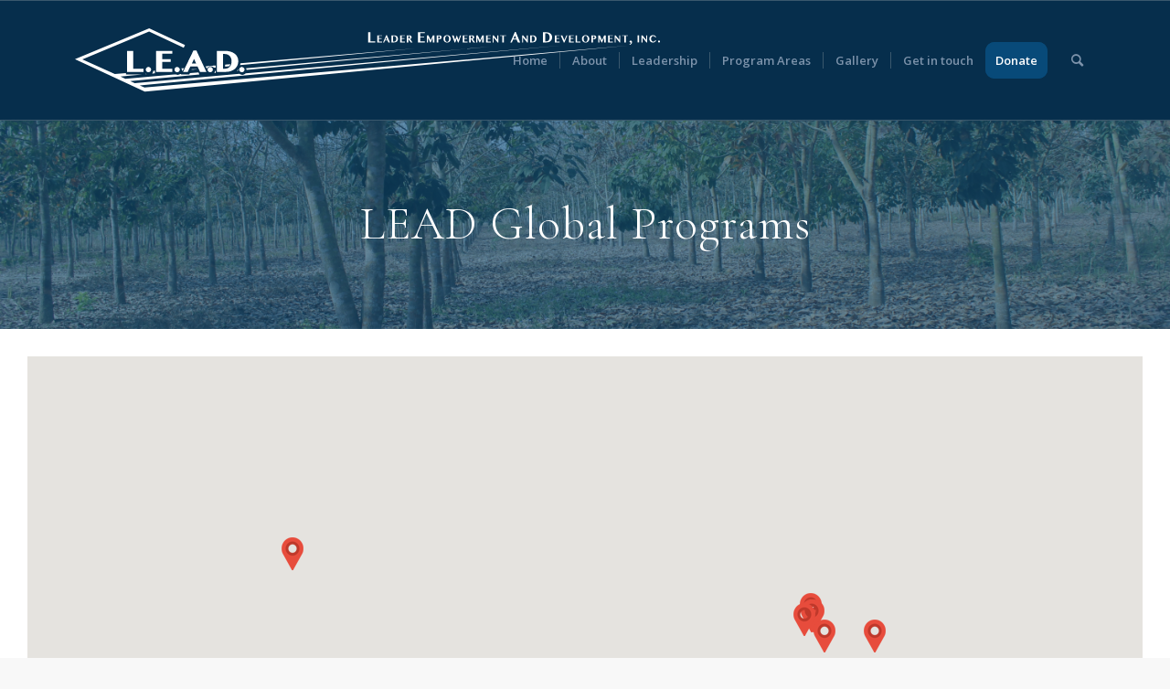

--- FILE ---
content_type: text/html; charset=UTF-8
request_url: https://leadnow.world/programs/?program_area=Training
body_size: 56372
content:
<!DOCTYPE html>
<html lang="en-US" class="html_stretched responsive av-preloader-disabled  html_header_top html_logo_left html_main_nav_header html_menu_right html_custom html_header_sticky html_header_shrinking html_mobile_menu_phone html_header_searchicon html_content_align_center html_header_unstick_top html_header_stretch_disabled html_elegant-blog html_av-overlay-side html_av-overlay-side-minimal html_av-submenu-noclone html_entry_id_3508 av-cookies-no-cookie-consent av-no-preview av-default-lightbox html_text_menu_active av-mobile-menu-switch-default">
<head>
<meta charset="UTF-8" />
<meta name="robots" content="index, follow" />


<!-- mobile setting -->
<meta name="viewport" content="width=device-width, initial-scale=1">

<!-- Scripts/CSS and wp_head hook -->
<title>Programs &#8211; LEAD [Leader Empowerment And Development]</title>
<meta name='robots' content='max-image-preview:large' />
	<style>img:is([sizes="auto" i], [sizes^="auto," i]) { contain-intrinsic-size: 3000px 1500px }</style>
	<link rel="alternate" type="application/rss+xml" title="LEAD [Leader Empowerment And Development] &raquo; Feed" href="https://leadnow.world/feed/" />
<link rel="alternate" type="application/rss+xml" title="LEAD [Leader Empowerment And Development] &raquo; Comments Feed" href="https://leadnow.world/comments/feed/" />

<!-- google webfont font replacement -->

			<script type='text/javascript'>

				(function() {

					/*	check if webfonts are disabled by user setting via cookie - or user must opt in.	*/
					var html = document.getElementsByTagName('html')[0];
					var cookie_check = html.className.indexOf('av-cookies-needs-opt-in') >= 0 || html.className.indexOf('av-cookies-can-opt-out') >= 0;
					var allow_continue = true;
					var silent_accept_cookie = html.className.indexOf('av-cookies-user-silent-accept') >= 0;

					if( cookie_check && ! silent_accept_cookie )
					{
						if( ! document.cookie.match(/aviaCookieConsent/) || html.className.indexOf('av-cookies-session-refused') >= 0 )
						{
							allow_continue = false;
						}
						else
						{
							if( ! document.cookie.match(/aviaPrivacyRefuseCookiesHideBar/) )
							{
								allow_continue = false;
							}
							else if( ! document.cookie.match(/aviaPrivacyEssentialCookiesEnabled/) )
							{
								allow_continue = false;
							}
							else if( document.cookie.match(/aviaPrivacyGoogleWebfontsDisabled/) )
							{
								allow_continue = false;
							}
						}
					}

					if( allow_continue )
					{
						var f = document.createElement('link');

						f.type 	= 'text/css';
						f.rel 	= 'stylesheet';
						f.href 	= 'https://fonts.googleapis.com/css?family=Cormorant+Garamond:300,400,700%7COpen+Sans:400,600&display=auto';
						f.id 	= 'avia-google-webfont';

						document.getElementsByTagName('head')[0].appendChild(f);
					}
				})();

			</script>
			<script type="text/javascript">
/* <![CDATA[ */
window._wpemojiSettings = {"baseUrl":"https:\/\/s.w.org\/images\/core\/emoji\/16.0.1\/72x72\/","ext":".png","svgUrl":"https:\/\/s.w.org\/images\/core\/emoji\/16.0.1\/svg\/","svgExt":".svg","source":{"concatemoji":"https:\/\/leadnow.world\/wp-includes\/js\/wp-emoji-release.min.js?ver=fa0e9bb1278d74cbf81144f59b6e6760"}};
/*! This file is auto-generated */
!function(s,n){var o,i,e;function c(e){try{var t={supportTests:e,timestamp:(new Date).valueOf()};sessionStorage.setItem(o,JSON.stringify(t))}catch(e){}}function p(e,t,n){e.clearRect(0,0,e.canvas.width,e.canvas.height),e.fillText(t,0,0);var t=new Uint32Array(e.getImageData(0,0,e.canvas.width,e.canvas.height).data),a=(e.clearRect(0,0,e.canvas.width,e.canvas.height),e.fillText(n,0,0),new Uint32Array(e.getImageData(0,0,e.canvas.width,e.canvas.height).data));return t.every(function(e,t){return e===a[t]})}function u(e,t){e.clearRect(0,0,e.canvas.width,e.canvas.height),e.fillText(t,0,0);for(var n=e.getImageData(16,16,1,1),a=0;a<n.data.length;a++)if(0!==n.data[a])return!1;return!0}function f(e,t,n,a){switch(t){case"flag":return n(e,"\ud83c\udff3\ufe0f\u200d\u26a7\ufe0f","\ud83c\udff3\ufe0f\u200b\u26a7\ufe0f")?!1:!n(e,"\ud83c\udde8\ud83c\uddf6","\ud83c\udde8\u200b\ud83c\uddf6")&&!n(e,"\ud83c\udff4\udb40\udc67\udb40\udc62\udb40\udc65\udb40\udc6e\udb40\udc67\udb40\udc7f","\ud83c\udff4\u200b\udb40\udc67\u200b\udb40\udc62\u200b\udb40\udc65\u200b\udb40\udc6e\u200b\udb40\udc67\u200b\udb40\udc7f");case"emoji":return!a(e,"\ud83e\udedf")}return!1}function g(e,t,n,a){var r="undefined"!=typeof WorkerGlobalScope&&self instanceof WorkerGlobalScope?new OffscreenCanvas(300,150):s.createElement("canvas"),o=r.getContext("2d",{willReadFrequently:!0}),i=(o.textBaseline="top",o.font="600 32px Arial",{});return e.forEach(function(e){i[e]=t(o,e,n,a)}),i}function t(e){var t=s.createElement("script");t.src=e,t.defer=!0,s.head.appendChild(t)}"undefined"!=typeof Promise&&(o="wpEmojiSettingsSupports",i=["flag","emoji"],n.supports={everything:!0,everythingExceptFlag:!0},e=new Promise(function(e){s.addEventListener("DOMContentLoaded",e,{once:!0})}),new Promise(function(t){var n=function(){try{var e=JSON.parse(sessionStorage.getItem(o));if("object"==typeof e&&"number"==typeof e.timestamp&&(new Date).valueOf()<e.timestamp+604800&&"object"==typeof e.supportTests)return e.supportTests}catch(e){}return null}();if(!n){if("undefined"!=typeof Worker&&"undefined"!=typeof OffscreenCanvas&&"undefined"!=typeof URL&&URL.createObjectURL&&"undefined"!=typeof Blob)try{var e="postMessage("+g.toString()+"("+[JSON.stringify(i),f.toString(),p.toString(),u.toString()].join(",")+"));",a=new Blob([e],{type:"text/javascript"}),r=new Worker(URL.createObjectURL(a),{name:"wpTestEmojiSupports"});return void(r.onmessage=function(e){c(n=e.data),r.terminate(),t(n)})}catch(e){}c(n=g(i,f,p,u))}t(n)}).then(function(e){for(var t in e)n.supports[t]=e[t],n.supports.everything=n.supports.everything&&n.supports[t],"flag"!==t&&(n.supports.everythingExceptFlag=n.supports.everythingExceptFlag&&n.supports[t]);n.supports.everythingExceptFlag=n.supports.everythingExceptFlag&&!n.supports.flag,n.DOMReady=!1,n.readyCallback=function(){n.DOMReady=!0}}).then(function(){return e}).then(function(){var e;n.supports.everything||(n.readyCallback(),(e=n.source||{}).concatemoji?t(e.concatemoji):e.wpemoji&&e.twemoji&&(t(e.twemoji),t(e.wpemoji)))}))}((window,document),window._wpemojiSettings);
/* ]]> */
</script>
<link rel='stylesheet' id='avia-grid-css' href='https://leadnow.world/wp-content/themes/enfold/css/grid.css?ver=6.0.9' type='text/css' media='all' />
<link rel='stylesheet' id='avia-base-css' href='https://leadnow.world/wp-content/themes/enfold/css/base.css?ver=6.0.9' type='text/css' media='all' />
<link rel='stylesheet' id='avia-layout-css' href='https://leadnow.world/wp-content/themes/enfold/css/layout.css?ver=6.0.9' type='text/css' media='all' />
<link rel='stylesheet' id='avia-module-blog-css' href='https://leadnow.world/wp-content/themes/enfold/config-templatebuilder/avia-shortcodes/blog/blog.css?ver=6.0.9' type='text/css' media='all' />
<link rel='stylesheet' id='avia-module-postslider-css' href='https://leadnow.world/wp-content/themes/enfold/config-templatebuilder/avia-shortcodes/postslider/postslider.css?ver=6.0.9' type='text/css' media='all' />
<link rel='stylesheet' id='avia-module-button-css' href='https://leadnow.world/wp-content/themes/enfold/config-templatebuilder/avia-shortcodes/buttons/buttons.css?ver=6.0.9' type='text/css' media='all' />
<link rel='stylesheet' id='avia-module-comments-css' href='https://leadnow.world/wp-content/themes/enfold/config-templatebuilder/avia-shortcodes/comments/comments.css?ver=6.0.9' type='text/css' media='all' />
<link rel='stylesheet' id='avia-module-slideshow-css' href='https://leadnow.world/wp-content/themes/enfold/config-templatebuilder/avia-shortcodes/slideshow/slideshow.css?ver=6.0.9' type='text/css' media='all' />
<link rel='stylesheet' id='avia-module-gallery-css' href='https://leadnow.world/wp-content/themes/enfold/config-templatebuilder/avia-shortcodes/gallery/gallery.css?ver=6.0.9' type='text/css' media='all' />
<link rel='stylesheet' id='avia-module-gridrow-css' href='https://leadnow.world/wp-content/themes/enfold/config-templatebuilder/avia-shortcodes/grid_row/grid_row.css?ver=6.0.9' type='text/css' media='all' />
<link rel='stylesheet' id='avia-module-heading-css' href='https://leadnow.world/wp-content/themes/enfold/config-templatebuilder/avia-shortcodes/heading/heading.css?ver=6.0.9' type='text/css' media='all' />
<link rel='stylesheet' id='avia-module-hr-css' href='https://leadnow.world/wp-content/themes/enfold/config-templatebuilder/avia-shortcodes/hr/hr.css?ver=6.0.9' type='text/css' media='all' />
<link rel='stylesheet' id='avia-module-icon-css' href='https://leadnow.world/wp-content/themes/enfold/config-templatebuilder/avia-shortcodes/icon/icon.css?ver=6.0.9' type='text/css' media='all' />
<link rel='stylesheet' id='avia-module-image-css' href='https://leadnow.world/wp-content/themes/enfold/config-templatebuilder/avia-shortcodes/image/image.css?ver=6.0.9' type='text/css' media='all' />
<link rel='stylesheet' id='avia-module-masonry-css' href='https://leadnow.world/wp-content/themes/enfold/config-templatebuilder/avia-shortcodes/masonry_entries/masonry_entries.css?ver=6.0.9' type='text/css' media='all' />
<link rel='stylesheet' id='avia-siteloader-css' href='https://leadnow.world/wp-content/themes/enfold/css/avia-snippet-site-preloader.css?ver=6.0.9' type='text/css' media='all' />
<link rel='stylesheet' id='avia-module-slideshow-ls-css' href='https://leadnow.world/wp-content/themes/enfold/config-templatebuilder/avia-shortcodes/slideshow_layerslider/slideshow_layerslider.css?ver=6.0.9' type='text/css' media='all' />
<link rel='stylesheet' id='avia-module-social-css' href='https://leadnow.world/wp-content/themes/enfold/config-templatebuilder/avia-shortcodes/social_share/social_share.css?ver=6.0.9' type='text/css' media='all' />
<link rel='stylesheet' id='avia-module-tabsection-css' href='https://leadnow.world/wp-content/themes/enfold/config-templatebuilder/avia-shortcodes/tab_section/tab_section.css?ver=6.0.9' type='text/css' media='all' />
<link rel='stylesheet' id='avia-module-tabs-css' href='https://leadnow.world/wp-content/themes/enfold/config-templatebuilder/avia-shortcodes/tabs/tabs.css?ver=6.0.9' type='text/css' media='all' />
<link rel='stylesheet' id='avia-module-video-css' href='https://leadnow.world/wp-content/themes/enfold/config-templatebuilder/avia-shortcodes/video/video.css?ver=6.0.9' type='text/css' media='all' />
<style id='wp-emoji-styles-inline-css' type='text/css'>

	img.wp-smiley, img.emoji {
		display: inline !important;
		border: none !important;
		box-shadow: none !important;
		height: 1em !important;
		width: 1em !important;
		margin: 0 0.07em !important;
		vertical-align: -0.1em !important;
		background: none !important;
		padding: 0 !important;
	}
</style>
<link rel='stylesheet' id='mailster-form-style-css' href='https://leadnow.world/wp-content/plugins/mailster/build/form/style-index.css?ver=fa0e9bb1278d74cbf81144f59b6e6760' type='text/css' media='all' />
<link rel='stylesheet' id='font-awesome-css' href='https://leadnow.world/wp-content/themes/enfold-child/fontawesome/css/fontawesome.min.css?ver=fa0e9bb1278d74cbf81144f59b6e6760' type='text/css' media='all' />
<link rel='stylesheet' id='font-awesome-brands-css' href='https://leadnow.world/wp-content/themes/enfold-child/fontawesome/css/brands.min.css?ver=fa0e9bb1278d74cbf81144f59b6e6760' type='text/css' media='all' />
<link rel='stylesheet' id='font-awesome-regular-css' href='https://leadnow.world/wp-content/themes/enfold-child/fontawesome/css/regular.min.css?ver=fa0e9bb1278d74cbf81144f59b6e6760' type='text/css' media='all' />
<link rel='stylesheet' id='font-awesome-solid-css' href='https://leadnow.world/wp-content/themes/enfold-child/fontawesome/css/solid.min.css?ver=fa0e9bb1278d74cbf81144f59b6e6760' type='text/css' media='all' />
<link rel='stylesheet' id='avia-scs-css' href='https://leadnow.world/wp-content/themes/enfold/css/shortcodes.css?ver=6.0.9' type='text/css' media='all' />
<link rel='stylesheet' id='avia-fold-unfold-css' href='https://leadnow.world/wp-content/themes/enfold/css/avia-snippet-fold-unfold.css?ver=6.0.9' type='text/css' media='all' />
<link rel='stylesheet' id='avia-popup-css-css' href='https://leadnow.world/wp-content/themes/enfold/js/aviapopup/magnific-popup.min.css?ver=6.0.9' type='text/css' media='screen' />
<link rel='stylesheet' id='avia-lightbox-css' href='https://leadnow.world/wp-content/themes/enfold/css/avia-snippet-lightbox.css?ver=6.0.9' type='text/css' media='screen' />
<link rel='stylesheet' id='avia-dynamic-css' href='https://leadnow.world/wp-content/uploads/dynamic_avia/enfold_child.css?ver=6960feef670c6' type='text/css' media='all' />
<link rel='stylesheet' id='avia-custom-css' href='https://leadnow.world/wp-content/themes/enfold/css/custom.css?ver=6.0.9' type='text/css' media='all' />
<link rel='stylesheet' id='avia-style-css' href='https://leadnow.world/wp-content/themes/enfold-child/style.css?ver=6.0.9' type='text/css' media='all' />
<link rel='stylesheet' id='ptb-colors-css' href='https://leadnow.world/wp-content/plugins/themify-ptb/admin/themify-icons/themify.framework.min.css?ver=1.5.1' type='text/css' media='all' />
<link rel='stylesheet' id='ptb-css' href='https://leadnow.world/wp-content/plugins/themify-ptb/public/css/ptb-public.min.css?ver=1.5.1' type='text/css' media='all' />
<link rel='stylesheet' id='avia-gravity-css' href='https://leadnow.world/wp-content/themes/enfold/config-gravityforms/gravity-mod.css?ver=6.0.9' type='text/css' media='screen' />
<link rel='stylesheet' id='avia-single-post-3508-css' href='https://leadnow.world/wp-content/uploads/dynamic_avia/avia_posts_css/post-3508.css?ver=ver-1767970389' type='text/css' media='all' />
<script type="text/javascript" src="https://leadnow.world/wp-includes/js/jquery/jquery.min.js?ver=3.7.1" id="jquery-core-js"></script>
<script type="text/javascript" src="https://leadnow.world/wp-includes/js/jquery/jquery-migrate.min.js?ver=3.4.1" id="jquery-migrate-js"></script>
<script type="text/javascript" src="https://leadnow.world/wp-content/themes/enfold/js/avia-js.js?ver=6.0.9" id="avia-js-js"></script>
<script type="text/javascript" src="https://leadnow.world/wp-content/themes/enfold/js/avia-compat.js?ver=6.0.9" id="avia-compat-js"></script>
<script type="text/javascript" id="ptb-js-extra">
/* <![CDATA[ */
var ptb = {"url":"https:\/\/leadnow.world\/wp-content\/plugins\/themify-ptb\/public\/","ver":"1.5.1","min":{"css":{"lightbox":1},"js":[]},"include":"https:\/\/leadnow.world\/wp-includes\/js\/"};
/* ]]> */
</script>
<script type="text/javascript" defer="defer" src="https://leadnow.world/wp-content/plugins/themify-ptb/public/js/ptb-public.min.js?ver=1.5.1" id="ptb-js"></script>
<link rel="https://api.w.org/" href="https://leadnow.world/wp-json/" /><link rel="alternate" title="JSON" type="application/json" href="https://leadnow.world/wp-json/wp/v2/pages/3508" /><link rel="EditURI" type="application/rsd+xml" title="RSD" href="https://leadnow.world/xmlrpc.php?rsd" />

<link rel="canonical" href="https://leadnow.world/programs/" />
<link rel='shortlink' href='https://leadnow.world/?p=3508' />
<link rel="alternate" title="oEmbed (JSON)" type="application/json+oembed" href="https://leadnow.world/wp-json/oembed/1.0/embed?url=https%3A%2F%2Fleadnow.world%2Fprograms%2F" />
<link rel="alternate" title="oEmbed (XML)" type="text/xml+oembed" href="https://leadnow.world/wp-json/oembed/1.0/embed?url=https%3A%2F%2Fleadnow.world%2Fprograms%2F&#038;format=xml" />
        <script type="text/javascript">
            ajaxurl = 'https://leadnow.world/wp-admin/admin-ajax.php';
        </script>
        <script type="text/javascript">
(function(url){
	if(/(?:Chrome\/26\.0\.1410\.63 Safari\/537\.31|WordfenceTestMonBot)/.test(navigator.userAgent)){ return; }
	var addEvent = function(evt, handler) {
		if (window.addEventListener) {
			document.addEventListener(evt, handler, false);
		} else if (window.attachEvent) {
			document.attachEvent('on' + evt, handler);
		}
	};
	var removeEvent = function(evt, handler) {
		if (window.removeEventListener) {
			document.removeEventListener(evt, handler, false);
		} else if (window.detachEvent) {
			document.detachEvent('on' + evt, handler);
		}
	};
	var evts = 'contextmenu dblclick drag dragend dragenter dragleave dragover dragstart drop keydown keypress keyup mousedown mousemove mouseout mouseover mouseup mousewheel scroll'.split(' ');
	var logHuman = function() {
		if (window.wfLogHumanRan) { return; }
		window.wfLogHumanRan = true;
		var wfscr = document.createElement('script');
		wfscr.type = 'text/javascript';
		wfscr.async = true;
		wfscr.src = url + '&r=' + Math.random();
		(document.getElementsByTagName('head')[0]||document.getElementsByTagName('body')[0]).appendChild(wfscr);
		for (var i = 0; i < evts.length; i++) {
			removeEvent(evts[i], logHuman);
		}
	};
	for (var i = 0; i < evts.length; i++) {
		addEvent(evts[i], logHuman);
	}
})('//leadnow.world/?wordfence_lh=1&hid=F2347191953CD63406E743DEB7410BB5');
</script><link rel="profile" href="https://gmpg.org/xfn/11" />
<link rel="alternate" type="application/rss+xml" title="LEAD [Leader Empowerment And Development] RSS2 Feed" href="https://leadnow.world/feed/" />
<link rel="pingback" href="https://leadnow.world/xmlrpc.php" />

<style type='text/css' media='screen'>
 #top #header_main > .container, #top #header_main > .container .main_menu  .av-main-nav > li > a, #top #header_main #menu-item-shop .cart_dropdown_link{ height:130px; line-height: 130px; }
 .html_top_nav_header .av-logo-container{ height:130px;  }
 .html_header_top.html_header_sticky #top #wrap_all #main{ padding-top:130px; } 
</style>
<!--[if lt IE 9]><script src="https://leadnow.world/wp-content/themes/enfold/js/html5shiv.js"></script><![endif]-->
<link rel="icon" href="https://leadnow.world/wp-content/uploads/2021/02/Favicon.png" type="image/png">
<style type="text/css">
		@font-face {font-family: 'entypo-fontello'; font-weight: normal; font-style: normal; font-display: auto;
		src: url('https://leadnow.world/wp-content/themes/enfold/config-templatebuilder/avia-template-builder/assets/fonts/entypo-fontello.woff2') format('woff2'),
		url('https://leadnow.world/wp-content/themes/enfold/config-templatebuilder/avia-template-builder/assets/fonts/entypo-fontello.woff') format('woff'),
		url('https://leadnow.world/wp-content/themes/enfold/config-templatebuilder/avia-template-builder/assets/fonts/entypo-fontello.ttf') format('truetype'),
		url('https://leadnow.world/wp-content/themes/enfold/config-templatebuilder/avia-template-builder/assets/fonts/entypo-fontello.svg#entypo-fontello') format('svg'),
		url('https://leadnow.world/wp-content/themes/enfold/config-templatebuilder/avia-template-builder/assets/fonts/entypo-fontello.eot'),
		url('https://leadnow.world/wp-content/themes/enfold/config-templatebuilder/avia-template-builder/assets/fonts/entypo-fontello.eot?#iefix') format('embedded-opentype');
		} #top .avia-font-entypo-fontello, body .avia-font-entypo-fontello, html body [data-av_iconfont='entypo-fontello']:before{ font-family: 'entypo-fontello'; }
		
		@font-face {font-family: 'justice'; font-weight: normal; font-style: normal; font-display: auto;
		src: url('https://leadnow.world/wp-content/uploads/avia_fonts/justice/justice.woff2') format('woff2'),
		url('https://leadnow.world/wp-content/uploads/avia_fonts/justice/justice.woff') format('woff'),
		url('https://leadnow.world/wp-content/uploads/avia_fonts/justice/justice.ttf') format('truetype'),
		url('https://leadnow.world/wp-content/uploads/avia_fonts/justice/justice.svg#justice') format('svg'),
		url('https://leadnow.world/wp-content/uploads/avia_fonts/justice/justice.eot'),
		url('https://leadnow.world/wp-content/uploads/avia_fonts/justice/justice.eot?#iefix') format('embedded-opentype');
		} #top .avia-font-justice, body .avia-font-justice, html body [data-av_iconfont='justice']:before{ font-family: 'justice'; }
		</style>

<!--
Debugging Info for Theme support: 

Theme: Enfold
Version: 6.0.9
Installed: enfold
AviaFramework Version: 5.6
AviaBuilder Version: 5.3
aviaElementManager Version: 1.0.1
- - - - - - - - - - -
ChildTheme: Enfold Child
ChildTheme Version: 1.0
ChildTheme Installed: enfold

- - - - - - - - - - -
ML:1G-PU:121-PLA:13
WP:6.8.3
Compress: CSS:disabled - JS:disabled
Updates: enabled - token has changed and not verified
PLAu:12
-->
</head>

<body id="top" class="wp-singular page-template-default page page-id-3508 wp-theme-enfold wp-child-theme-enfold-child stretched no_sidebar_border rtl_columns av-curtain-numeric cormorant_garamond open_sans  post-type-page avia-responsive-images-support" itemscope="itemscope" itemtype="https://schema.org/WebPage" >

	
	<div id='wrap_all'>

	
<header id='header' class='all_colors header_color dark_bg_color  av_header_top av_logo_left av_main_nav_header av_menu_right av_custom av_header_sticky av_header_shrinking av_header_stretch_disabled av_mobile_menu_phone av_header_searchicon av_header_unstick_top av_seperator_small_border av_bottom_nav_disabled ' aria-label="Header" data-av_shrink_factor='50' role="banner" itemscope="itemscope" itemtype="https://schema.org/WPHeader" >

		<div  id='header_main' class='container_wrap container_wrap_logo'>

        <div class='container av-logo-container'><div class='inner-container'><span class='logo avia-svg-logo'><a href='https://leadnow.world/' class='av-contains-svg' aria-label='LEAD [Leader Empowerment And Development]' ><svg xmlns="http://www.w3.org/2000/svg" width="640px" height="130px" viewBox="0 0 640 70" preserveAspectRatio="xMinYMid meet">
  <defs>
    <style>
      .cls-1 {
        fill: #ffffff;
      }
    </style>
  </defs>
  <polygon class="cls-1" points="108.994 50.545 108.994 50.583 108.513 50.583 108.994 50.545"/>
  <path class="cls-1" d="M154.006,46.562v2.175l-1.581.152c.164-.24.303-.493.43-.771.202-.468.329-.974.367-1.492l.784-.063Z"/>
  <path class="cls-1" d="M178.789,44.489c-.228.556-.354,1.151-.354,1.77,0,.051,0,.088.013.139l-1.441.139c.67-.62,1.264-1.315,1.783-2.048Z"/>
  <path class="cls-1" d="M78.294,50.128l-.822.076v-.809c.051.063.088.139.152.19.202.202.43.379.67.544Z"/>
  <path class="cls-1" d="M87.549,46.297v2.946l-3.262.303c.43-.405.759-.885.986-1.429.228-.518.367-1.075.379-1.656l1.897-.164Z"/>
  <path class="cls-1" d="M119.311,43.578l-1.328,2.744-.923.089c.013-.051.013-.101.013-.152,0-.645-.126-1.264-.392-1.846-.088-.202-.19-.405-.303-.582l2.933-.253Z"/>
  <polygon class="cls-1" points="133.472 44.64 133.561 44.83 127.606 45.399 127.972 44.64 133.472 44.64"/>
  <path class="cls-1" d="M154.006,40.62v2.251l-2.048.202c-.038-.051-.076-.089-.114-.126-.43-.417-.923-.746-1.492-.986-1.176-.493-2.516-.493-3.679,0-.556.24-1.049.569-1.467.986-.253.253-.468.531-.657.835l-.493.051-1.062-2.276,11.013-.936Z"/>
  <path class="cls-1" d="M169.862,39.254c-.051.253-.126.506-.215.733-.202.556-.468,1.049-.771,1.467l-4.527.43v-2.15l5.513-.48Z"/>
  <g>
    <path class="cls-1" d="M76.103,64.791l-5.257-2.386,464.165-43.988-348.218,30.801c-.101.126-.215.253-.329.367-.43.417-.948.759-1.53.986-.569.228-1.176.354-1.808.354-.62,0-1.227-.126-1.796-.354-.468-.19-.885-.443-1.252-.759l-114.626,10.145-4.996-2.268,75.721-7.245-1.037-2.213-9.331.822-.746,1.53h-9.154l.329-.683-1.037.089c-.316.24-.67.43-1.049.582-.569.228-1.176.354-1.808.354-.62,0-1.239-.126-1.808-.354-.101-.038-.202-.089-.291-.139l-1.252.114v.038h-.48l-53.322,4.715-5.386-2.445,23.709-2.271h-17.689v-1.581l-12.204,1.044L8.115,33.929,81.105,3.573l37.877,17.629,1.408-2.977L81.232,0,0,33.783l76.368,35.454,2.87-.305.161.076L606.664,18.674,76.103,64.791Z"/>
    <path class="cls-1" d="M187.475,44.413c.152.354.253.708.316,1.087l266.866-25.528-267.625,23.67c.177.24.316.493.443.771Z"/>
    <path class="cls-1" d="M181.027,38.306c-.063.683-.177,1.353-.341,2.01l191.823-18.372-191.482,16.361Z"/>
  </g>
  <g>
    <path class="cls-1" d="M320.839,4.332h2.467v9.918h5.127v1.133h-7.594V4.332Z"/>
    <path class="cls-1" d="M336.031,7.648v.661h-3.526v2.55h2.931v.662h-2.931v3.069h3.526v.793h-5.253v-7.735h5.253Z"/>
    <path class="cls-1" d="M341.293,7.488l3.298,7.895h-1.763l-.882-2.111h-2.733l-.924,2.111h-1.172l3.428-7.895h.747ZM339.54,12.553h2.116l-1.042-2.499-1.074,2.499Z"/>
    <path class="cls-1" d="M346.373,7.648h2.552c.657,0,1.261.085,1.809.254.551.169,1.025.416,1.422.738.398.324.706.721.925,1.192.22.472.33,1.01.33,1.614,0,.544-.094,1.054-.28,1.532s-.458.895-.816,1.253-.798.638-1.321.844c-.521.206-1.119.308-1.793.308h-2.828v-7.735ZM348.101,14.59h.917c.34,0,.658-.069.958-.206.299-.137.561-.338.785-.604.225-.267.401-.593.531-.982.13-.388.195-.833.195-1.335,0-.433-.062-.836-.185-1.206-.122-.371-.291-.691-.51-.961s-.478-.482-.78-.636c-.303-.154-.633-.232-.994-.232h-.917v6.162Z"/>
    <path class="cls-1" d="M361.028,7.648v.661h-3.527v2.55h2.929v.662h-2.929v3.069h3.527v.793h-5.254v-7.735h5.254Z"/>
    <path class="cls-1" d="M362.924,7.648h2.645c.456,0,.854.052,1.195.157.341.104.624.251.85.439.227.188.398.412.511.67s.17.54.17.844c0,.221-.038.429-.116.625s-.186.377-.326.542c-.141.165-.31.312-.509.439-.199.128-.417.233-.657.317l2.507,3.702h-1.878l-2.36-3.497h-.306v3.497h-1.726v-7.735ZM364.65,11.207h.373c.212,0,.407-.032.587-.097.179-.064.335-.157.467-.277s.235-.267.309-.442.112-.373.112-.593c0-.206-.03-.394-.086-.565-.057-.171-.136-.319-.236-.442s-.221-.22-.363-.288c-.142-.069-.295-.103-.462-.103h-.7v2.807Z"/>
    <path class="cls-1" d="M382.774,4.332v.945h-5.037v3.643h4.185v.946h-4.185v4.384h5.037v1.133h-7.504V4.332h7.504Z"/>
    <path class="cls-1" d="M385.106,7.648h1.682l2.433,5.282,2.395-5.282h1.642v7.735h-1.721v-5.043l-2.297,5.043h-.664l-2.376-5.1v5.1h-1.094v-7.735Z"/>
    <path class="cls-1" d="M395.823,7.648h2.455c.393,0,.763.045,1.106.136s.642.228.896.411c.254.182.454.409.6.682.146.272.217.588.217.95,0,.365-.072.684-.215.956s-.333.499-.57.682-.506.319-.81.408c-.301.09-.612.134-.931.134h-1.015v3.377h-1.734v-7.735ZM397.557,11.304h.566c.195,0,.368-.039.511-.117.146-.078.267-.185.363-.319.099-.135.17-.29.22-.466.047-.175.072-.359.072-.553,0-.232-.032-.437-.096-.616-.064-.178-.151-.33-.259-.453s-.237-.218-.383-.283c-.148-.064-.306-.097-.474-.097h-.519v2.904Z"/>
    <path class="cls-1" d="M407.149,15.554c-.568,0-1.096-.101-1.588-.303-.491-.201-.916-.483-1.274-.847-.361-.363-.642-.795-.85-1.295-.205-.5-.309-1.049-.309-1.646,0-.585.104-1.123.309-1.611.207-.489.489-.908.85-1.258.358-.349.783-.622,1.274-.816s1.02-.291,1.588-.291,1.094.098,1.583.294.916.469,1.277.819c.361.349.645.767.852,1.252.207.485.311,1.016.311,1.594,0,.411-.044.798-.138,1.161s-.227.697-.4,1.001c-.173.304-.38.577-.622.816s-.514.443-.812.61-.62.296-.966.385-.709.134-1.084.134ZM407.149,14.904c.341,0,.645-.086.906-.26.264-.173.484-.411.659-.716s.311-.667.403-1.087c.091-.42.136-.88.136-1.378,0-.491-.044-.939-.136-1.347-.091-.407-.227-.756-.403-1.05-.175-.293-.395-.521-.659-.684-.262-.164-.566-.246-.906-.246-.346,0-.65.082-.914.246-.262.163-.482.391-.657.684-.178.293-.311.643-.4,1.05-.091.407-.136.856-.136,1.347,0,.498.044.958.136,1.378.089.42.222.782.4,1.087.175.304.395.543.657.716.264.173.568.26.914.26Z"/>
    <path class="cls-1" d="M414.219,7.648l1.785,4.997,1.788-5.083,1.805,5.06,1.744-4.974h1.151l-2.766,7.849h-.783l-1.44-4.033-1.418,4.033h-.783l-2.82-7.849h1.736Z"/>
    <path class="cls-1" d="M429.476,7.648v.661h-3.527v2.55h2.929v.662h-2.929v3.069h3.527v.793h-5.255v-7.735h5.255Z"/>
    <path class="cls-1" d="M431.37,7.648h2.645c.457,0,.854.052,1.195.157.341.104.625.251.852.439.225.188.395.412.511.67.114.259.17.54.17.844,0,.221-.04.429-.116.625-.079.196-.188.377-.328.542-.138.165-.309.312-.509.439-.198.128-.417.233-.654.317l2.504,3.702h-1.877l-2.361-3.497h-.304v3.497h-1.729v-7.735ZM433.099,11.207h.373c.21,0,.405-.032.585-.097.18-.064.336-.157.467-.277s.235-.267.309-.442.111-.373.111-.593c0-.206-.027-.394-.086-.565-.057-.171-.133-.319-.235-.442s-.222-.22-.363-.288c-.141-.069-.296-.103-.462-.103h-.699v2.807Z"/>
    <path class="cls-1" d="M439.09,7.648h1.682l2.433,5.282,2.395-5.282h1.642v7.735h-1.721v-5.043l-2.297,5.043h-.664l-2.376-5.1v5.1h-1.094v-7.735Z"/>
    <path class="cls-1" d="M455.063,7.648v.661h-3.527v2.55h2.929v.662h-2.929v3.069h3.527v.793h-5.255v-7.735h5.255Z"/>
    <path class="cls-1" d="M456.957,7.648h1.106l4.008,4.917v-4.917h1.079v7.849h-.743l-4.356-5.431v5.317h-1.094v-7.735Z"/>
    <path class="cls-1" d="M471.673,7.648v.661h-2.433v7.074h-1.721v-7.074h-2.437v-.661h6.591Z"/>
    <path class="cls-1" d="M482.31,4.104l4.712,11.279h-2.519l-1.259-3.015h-3.904l-1.319,3.015h-1.674l4.897-11.279h1.067ZM479.805,11.341h3.023l-1.489-3.57-1.534,3.57Z"/>
    <path class="cls-1" d="M489.19,7.648h1.106l4.008,4.917v-4.917h1.079v7.849h-.743l-4.356-5.431v5.317h-1.094v-7.735Z"/>
    <path class="cls-1" d="M497.942,7.648h2.551c.657,0,1.262.085,1.81.254.551.169,1.025.416,1.422.738.398.324.706.721.926,1.192.217.472.328,1.01.328,1.614,0,.544-.094,1.054-.279,1.532-.188.477-.459.895-.817,1.253s-.798.638-1.321.844c-.521.206-1.119.308-1.793.308h-2.828v-7.735ZM499.67,14.59h.916c.338,0,.659-.069.958-.206s.561-.338.785-.604c.225-.267.403-.593.531-.982.131-.388.195-.833.195-1.335,0-.433-.062-.836-.185-1.206-.121-.371-.291-.691-.511-.961-.217-.27-.477-.482-.78-.636-.301-.154-.632-.232-.993-.232h-.916v6.162Z"/>
    <path class="cls-1" d="M511.969,4.332h3.645c.938,0,1.8.121,2.586.362.785.242,1.462.594,2.03,1.056s1.01,1.029,1.324,1.703c.314.674.469,1.443.469,2.307,0,.777-.133,1.506-.4,2.188-.267.682-.654,1.279-1.166,1.789s-1.141.912-1.887,1.206-1.6.44-2.563.44h-4.038V4.332ZM514.436,14.25h1.311c.484,0,.941-.098,1.368-.293s.8-.483,1.121-.864c.321-.38.575-.848.761-1.402.185-.554.277-1.19.277-1.906,0-.62-.086-1.194-.262-1.724s-.42-.987-.731-1.373-.682-.689-1.114-.909c-.432-.22-.906-.33-1.42-.33h-1.311v8.801Z"/>
    <path class="cls-1" d="M530.276,7.648v.661h-3.527v2.55h2.929v.662h-2.929v3.069h3.527v.793h-5.255v-7.735h5.255Z"/>
    <path class="cls-1" d="M533.145,7.648l2.324,5.345,2.156-5.345h1.106l-3.163,7.849h-.805l-3.401-7.849h1.783Z"/>
    <path class="cls-1" d="M545.73,7.648v.661h-3.527v2.55h2.931v.662h-2.931v3.069h3.527v.793h-5.253v-7.735h5.253Z"/>
    <path class="cls-1" d="M547.627,7.648h1.726v6.943h3.588v.793h-5.314v-7.735Z"/>
    <path class="cls-1" d="M558.665,15.554c-.568,0-1.096-.101-1.588-.303-.491-.201-.916-.483-1.274-.847-.361-.363-.642-.795-.85-1.295-.205-.5-.309-1.049-.309-1.646,0-.585.104-1.123.309-1.611.207-.489.489-.908.85-1.258.358-.349.783-.622,1.274-.816s1.02-.291,1.588-.291,1.094.098,1.583.294.916.469,1.277.819c.361.349.645.767.852,1.252.207.485.311,1.016.311,1.594,0,.411-.044.798-.138,1.161s-.227.697-.4,1.001c-.173.304-.38.577-.622.816s-.514.443-.812.61-.62.296-.966.385-.709.134-1.084.134ZM558.665,14.904c.341,0,.645-.086.906-.26.264-.173.484-.411.659-.716s.311-.667.403-1.087c.091-.42.136-.88.136-1.378,0-.491-.044-.939-.136-1.347-.091-.407-.227-.756-.403-1.05-.175-.293-.395-.521-.659-.684-.262-.164-.566-.246-.906-.246-.346,0-.649.082-.914.246-.262.163-.482.391-.657.684-.178.293-.311.643-.4,1.05-.091.407-.136.856-.136,1.347,0,.498.044.958.136,1.378.089.42.222.782.4,1.087.175.304.395.543.657.716.264.173.568.26.914.26Z"/>
    <path class="cls-1" d="M565.032,7.648h2.452c.395,0,.763.045,1.106.136.346.091.645.228.899.411.254.182.452.409.598.682.146.272.217.588.217.95,0,.365-.072.684-.215.956s-.333.499-.57.682-.506.319-.808.408c-.304.09-.612.134-.931.134h-1.017v3.377h-1.731v-7.735ZM566.763,11.304h.566c.198,0,.368-.039.514-.117s.267-.185.363-.319c.096-.135.17-.29.217-.466.049-.175.074-.359.074-.553,0-.232-.032-.437-.096-.616-.064-.178-.151-.33-.259-.453s-.237-.218-.385-.283c-.146-.064-.304-.097-.474-.097h-.519v2.904Z"/>
    <path class="cls-1" d="M572.539,7.648h1.679l2.433,5.282,2.395-5.282h1.645v7.735h-1.721v-5.043l-2.299,5.043h-.662l-2.376-5.1v5.1h-1.094v-7.735Z"/>
    <path class="cls-1" d="M588.51,7.648v.661h-3.527v2.55h2.931v.662h-2.931v3.069h3.527v.793h-5.253v-7.735h5.253Z"/>
    <path class="cls-1" d="M590.407,7.648h1.104l4.008,4.917v-4.917h1.079v7.849h-.741l-4.356-5.431v5.317h-1.094v-7.735Z"/>
    <path class="cls-1" d="M605.123,7.648v.661h-2.433v7.074h-1.721v-7.074h-2.437v-.661h6.591Z"/>
    <path class="cls-1" d="M606.804,17.233c.217-.065.42-.154.608-.269.188-.114.351-.243.491-.387s.252-.301.333-.469c.081-.169.123-.337.123-.506,0-.065-.002-.118-.005-.159s-.005-.061-.01-.061c-.044,0-.089.012-.133.036-.044.025-.094.053-.146.086-.052.033-.109.061-.173.086-.064.024-.136.036-.215.036-.119,0-.23-.028-.333-.086-.104-.057-.198-.134-.279-.232-.081-.098-.146-.213-.193-.346-.047-.133-.069-.278-.069-.436,0-.163.03-.315.091-.456s.146-.264.249-.367.225-.183.365-.241c.141-.057.294-.085.457-.085.203,0,.39.048.566.143s.328.225.459.391c.131.166.235.36.311.583s.116.459.116.709c0,.385-.072.741-.212,1.067s-.331.61-.57.851c-.24.242-.516.437-.832.587-.316.149-.649.235-1,.256v-.733Z"/>
    <path class="cls-1" d="M615.502,7.648h1.721v7.735h-1.721v-7.735Z"/>
    <path class="cls-1" d="M619.784,7.648h1.106l4.008,4.917v-4.917h1.079v7.849h-.743l-4.356-5.431v5.317h-1.094v-7.735Z"/>
    <path class="cls-1" d="M630.295,11.509c0,.502.069.945.207,1.329s.321.706.551.967c.227.261.491.459.788.593.296.135.608.203.929.203.244,0,.474-.046.687-.14s.412-.22.598-.38c.183-.159.358-.344.521-.553.161-.209.316-.43.467-.662l.721.582c-.156.274-.343.538-.563.793-.22.255-.467.479-.741.673-.272.194-.57.349-.892.465-.321.116-.662.174-1.02.174-.605,0-1.163-.097-1.674-.291-.509-.194-.948-.468-1.319-.822-.37-.353-.659-.779-.867-1.275s-.311-1.048-.311-1.657c0-.59.099-1.132.296-1.626.198-.495.474-.922.832-1.281s.785-.64,1.287-.841c.499-.201,1.052-.302,1.657-.302.403,0,.773.052,1.109.157.336.104.64.249.916.433.274.185.519.405.736.662.215.257.407.539.573.847l-.726.559c-.148-.232-.311-.45-.484-.656-.175-.206-.361-.385-.558-.539-.198-.154-.405-.276-.622-.365-.217-.089-.445-.134-.679-.134-.321,0-.63.067-.921.2-.291.133-.548.33-.77.59-.22.261-.398.583-.528.967s-.198.827-.198,1.329Z"/>
    <path class="cls-1" d="M637.955,14.438c0-.152.027-.298.079-.436.052-.139.123-.258.217-.359s.203-.181.324-.241c.121-.059.252-.09.395-.09s.279.03.405.09c.126.06.235.14.326.241s.163.22.217.359c.054.138.081.284.081.436,0,.157-.027.304-.081.44s-.126.253-.217.35c-.091.098-.2.175-.326.232-.126.057-.262.086-.405.086s-.274-.028-.395-.086c-.121-.057-.23-.134-.324-.232-.094-.098-.165-.214-.217-.35s-.079-.283-.079-.44Z"/>
  </g>
  <g>
    <polygon class="cls-1" points="63.792 24.649 57.102 24.649 57.102 47.672 75.095 47.672 75.095 44.177 63.792 44.177 63.792 24.649"/>
    <path class="cls-1" d="M82.439,43.16c-.257-.254-.568-.458-.924-.608-.718-.3-1.551-.299-2.256.002-.348.149-.654.353-.909.604-.262.257-.469.563-.614.907-.148.346-.222.72-.222,1.111s.075.764.221,1.109c.146.346.353.651.614.908.259.255.568.457.919.6.348.143.724.215,1.118.215.391,0,.769-.072,1.122-.214.357-.144.671-.346.93-.601.26-.255.467-.558.617-.899.155-.351.233-.728.233-1.119s-.078-.767-.233-1.117c-.151-.343-.359-.646-.616-.899Z"/>
    <polygon class="cls-1" points="88.824 47.672 106.616 47.672 106.616 44.177 95.515 44.177 95.515 36.808 104.734 36.808 104.734 33.679 95.515 33.679 95.515 27.762 106.616 27.762 106.616 24.649 88.824 24.649 88.824 47.672"/>
    <path class="cls-1" d="M113.852,43.16c-.257-.254-.568-.458-.924-.608-.717-.299-1.549-.3-2.255.002-.347.148-.654.351-.911.604-.261.256-.468.562-.614.909-.146.348-.22.72-.22,1.108s.074.761.221,1.11c.146.345.353.65.614.908.26.256.569.457.919.6.349.143.725.215,1.118.215s.769-.072,1.122-.214c.357-.144.671-.346.93-.602.259-.255.467-.557.617-.898.154-.351.233-.727.233-1.119s-.078-.769-.233-1.118c-.151-.342-.359-.644-.616-.898Z"/>
    <path class="cls-1" d="M129.691,24.176l-11.419,23.496h5.105l2.908-5.944h7.801l2.767,5.944h6.946l-10.961-23.496h-3.146ZM132.578,38.432h-4.671l2.373-4.922,2.298,4.922Z"/>
    <path class="cls-1" d="M150.02,43.159c-.258-.254-.568-.458-.923-.607-.715-.299-1.545-.299-2.257.002-.348.149-.654.353-.909.604-.261.256-.467.562-.613.906-.147.345-.222.719-.222,1.111s.075.765.221,1.11.353.65.613.907c.259.255.568.457.919.601.349.143.725.215,1.117.215s.77-.072,1.122-.214c.356-.143.669-.346.93-.602.259-.254.466-.556.617-.898.154-.351.233-.727.233-1.119s-.078-.769-.233-1.118c-.151-.343-.359-.645-.617-.898Z"/>
    <path class="cls-1" d="M174.49,27.559c-1.306-.953-2.879-1.685-4.676-2.177-1.778-.487-3.749-.733-5.857-.733h-8.67v23.022h9.526c2.189,0,4.161-.305,5.863-.907,1.713-.606,3.181-1.443,4.366-2.491,1.195-1.056,2.115-2.316,2.734-3.744.618-1.423.931-2.96.931-4.568,0-1.797-.375-3.423-1.114-4.832-.737-1.404-1.78-2.605-3.102-3.571ZM171.378,36.008c0,1.332-.193,2.522-.574,3.536-.378,1.007-.896,1.864-1.54,2.547-.638.679-1.396,1.201-2.252,1.553-.861.354-1.795.533-2.775.533h-2.26v-16.062h2.26c1.034,0,1.998.197,2.866.585.867.39,1.626.94,2.253,1.634.633.703,1.132,1.543,1.485,2.5.356.966.537,2.033.537,3.174Z"/>
    <path class="cls-1" d="M185.252,44.057c-.151-.342-.359-.644-.616-.898-.258-.254-.569-.459-.924-.608-.715-.298-1.549-.299-2.257.002-.348.149-.654.353-.909.604-.261.255-.467.56-.616.909-.146.346-.22.719-.22,1.108s.074.761.221,1.111c.148.346.354.651.613.906.259.255.568.457.919.601.349.143.725.215,1.119.215s.769-.072,1.121-.214c.357-.143.671-.346.931-.602.259-.255.467-.557.617-.898.154-.351.233-.727.233-1.119s-.078-.769-.233-1.118Z"/>
  </g>
</svg></a></span><nav class='main_menu' data-selectname='Select a page'  role="navigation" itemscope="itemscope" itemtype="https://schema.org/SiteNavigationElement" ><div class="avia-menu av-main-nav-wrap"><ul role="menu" class="menu av-main-nav" id="avia-menu"><li role="menuitem" id="menu-item-851" class="menu-item menu-item-type-post_type menu-item-object-page menu-item-home menu-item-top-level menu-item-top-level-1"><a href="https://leadnow.world/" itemprop="url" tabindex="0"><span class="avia-bullet"></span><span class="avia-menu-text">Home</span><span class="avia-menu-fx"><span class="avia-arrow-wrap"><span class="avia-arrow"></span></span></span></a></li>
<li role="menuitem" id="menu-item-848" class="menu-item menu-item-type-post_type menu-item-object-page menu-item-top-level menu-item-top-level-2"><a href="https://leadnow.world/about/" itemprop="url" tabindex="0"><span class="avia-bullet"></span><span class="avia-menu-text">About</span><span class="avia-menu-fx"><span class="avia-arrow-wrap"><span class="avia-arrow"></span></span></span></a></li>
<li role="menuitem" id="menu-item-849" class="menu-item menu-item-type-post_type menu-item-object-page menu-item-mega-parent  menu-item-top-level menu-item-top-level-3"><a href="https://leadnow.world/our-leadership/" itemprop="url" tabindex="0"><span class="avia-bullet"></span><span class="avia-menu-text">Leadership</span><span class="avia-menu-fx"><span class="avia-arrow-wrap"><span class="avia-arrow"></span></span></span></a></li>
<li role="menuitem" id="menu-item-844" class="menu-item menu-item-type-post_type menu-item-object-page menu-item-top-level menu-item-top-level-4"><a href="https://leadnow.world/program-areas/" itemprop="url" tabindex="0"><span class="avia-bullet"></span><span class="avia-menu-text">Program Areas</span><span class="avia-menu-fx"><span class="avia-arrow-wrap"><span class="avia-arrow"></span></span></span></a></li>
<li role="menuitem" id="menu-item-2995" class="menu-item menu-item-type-post_type menu-item-object-page menu-item-top-level menu-item-top-level-5"><a href="https://leadnow.world/gallery/" itemprop="url" tabindex="0"><span class="avia-bullet"></span><span class="avia-menu-text">Gallery</span><span class="avia-menu-fx"><span class="avia-arrow-wrap"><span class="avia-arrow"></span></span></span></a></li>
<li role="menuitem" id="menu-item-847" class="menu-item menu-item-type-post_type menu-item-object-page menu-item-top-level menu-item-top-level-6"><a href="https://leadnow.world/get-in-touch/" itemprop="url" tabindex="0"><span class="avia-bullet"></span><span class="avia-menu-text">Get in touch</span><span class="avia-menu-fx"><span class="avia-arrow-wrap"><span class="avia-arrow"></span></span></span></a></li>
<li role="menuitem" id="menu-item-2772" class="menu-item menu-item-type-post_type menu-item-object-page av-menu-button av-menu-button-colored menu-item-top-level menu-item-top-level-7"><a href="https://leadnow.world/donate/" itemprop="url" tabindex="0"><span class="avia-bullet"></span><span class="avia-menu-text">Donate</span><span class="avia-menu-fx"><span class="avia-arrow-wrap"><span class="avia-arrow"></span></span></span></a></li>
<li id="menu-item-search" class="noMobile menu-item menu-item-search-dropdown menu-item-avia-special" role="menuitem"><a aria-label="Search" href="?s=" rel="nofollow" data-avia-search-tooltip="
&lt;search&gt;
	&lt;form role=&quot;search&quot; action=&quot;https://leadnow.world/&quot; id=&quot;searchform&quot; method=&quot;get&quot; class=&quot;&quot;&gt;
		&lt;div&gt;
			&lt;input type=&quot;submit&quot; value=&quot;&quot; id=&quot;searchsubmit&quot; class=&quot;button avia-font-entypo-fontello&quot; title=&quot;Enter at least 3 characters to show search results in a dropdown or click to route to search result page to show all results&quot; /&gt;
			&lt;input type=&quot;search&quot; id=&quot;s&quot; name=&quot;s&quot; value=&quot;&quot; aria-label=&#039;Search&#039; placeholder=&#039;Search&#039; required /&gt;
					&lt;/div&gt;
	&lt;/form&gt;
&lt;/search&gt;
" aria-hidden='false' data-av_icon='' data-av_iconfont='entypo-fontello'><span class="avia_hidden_link_text">Search</span></a></li><li class="av-burger-menu-main menu-item-avia-special av-small-burger-icon" role="menuitem">
	        			<a href="#" aria-label="Menu" aria-hidden="false">
							<span class="av-hamburger av-hamburger--spin av-js-hamburger">
								<span class="av-hamburger-box">
						          <span class="av-hamburger-inner"></span>
						          <strong>Menu</strong>
								</span>
							</span>
							<span class="avia_hidden_link_text">Menu</span>
						</a>
	        		   </li></ul></div></nav></div> </div> 
		<!-- end container_wrap-->
		</div>
<div class="header_bg"></div>
<!-- end header -->
</header>

	<div id='main' class='all_colors' data-scroll-offset='130'>

	<div id='av_section_1'  class='avia-section av-145nae-e03f4660eb528b6091e3261a6c29e31d main_color avia-section-default avia-no-border-styling  avia-builder-el-0  el_before_av_layout_row  avia-builder-el-first  avia-full-stretch avia-bg-style-scroll av-section-color-overlay-active av-minimum-height av-minimum-height-custom av-height-custom  container_wrap fullsize'  data-section-bg-repeat='stretch' data-av_minimum_height_px='230'><div class="av-section-color-overlay-wrap"><div class="av-section-color-overlay"></div><div class='container av-section-cont-open' style='height:230px'><main  role="main" itemprop="mainContentOfPage"  class='template-page content  av-content-full alpha units'><div class='post-entry post-entry-type-page post-entry-3508'><div class='entry-content-wrapper clearfix'>
<div  class='flex_column av-jgf3pjem-ee2a691ebc0a9a100bc99d372a9c72ca av_one_full  avia-builder-el-1  avia-builder-el-no-sibling  first flex_column_div av-animated-generic left-to-right av-zero-column-padding  '     ><div  class='av-special-heading av-kkq6e41n-6ba76f62225a5ef3b25c4b95227ce438 av-special-heading-h2 custom-color-heading blockquote modern-quote modern-centered  avia-builder-el-2  avia-builder-el-no-sibling  av-inherit-size av-linked-heading'><h2 class='av-special-heading-tag '  itemprop="headline"  >LEAD Global Programs</h2><div class="special-heading-border"><div class="special-heading-inner-border"></div></div></div></div>

</div></div></main><!-- close content main element --></div></div></div><div id='av-layout-grid-1'  class='av-layout-grid-container av-4ol6d0-bc143ef2677859a57ebfc8fe10c8a2c0 entry-content-wrapper main_color av-flex-cells  avia-builder-el-3  el_after_av_section  avia-builder-el-last  grid-row-not-first  container_wrap fullsize'  >
<div class='flex_cell av-2m8cmc-8edf3677f5e22672fe536158aea21921 av-gridrow-cell av_one_full no_margin  avia-builder-el-4  avia-builder-el-no-sibling '  ><div class='flex_cell_inner'>
<section  class='av_textblock_section av-kkq6b069-8590298da024b48f64f0e2c58703a821 '   itemscope="itemscope" itemtype="https://schema.org/CreativeWork" ><div class='avia_textblock'  itemprop="text" ><div class="wpgmp_map_container wpgmp-map-1" rel="map1"><div class="wpgmp_map_parent"><div class="wpgmp_map " style="width:100%; height:600px;" id="map1" ></div></div><div class="wpgmp_filter_wrappers"></div><div class="location_listing1 " style="float:left; width:100%;"></div><div class="location_pagination1  wpgmp_pagination" style="float:left; width:100%;"></div></div><style> .wpgmp-map-1  .wpgmp_infowindow .fc-item-title{background-image:none;font-family:-apple-system, BlinkMacSystemFont, "Segoe UI", Roboto, Oxygen-Sans, Ubuntu, Cantarell, "Helvetica Neue", sans-serif;font-weight:700;font-size:16px;color:rgba(0, 0, 0, 0.87);line-height:21.4286px;background-color:rgba(0, 0, 0, 0);font-style:normal;text-align:start;text-decoration:none solid rgba(0, 0, 0, 0.87);margin-top:0px;margin-bottom:5px;margin-left:0px;margin-right:0px;padding-top:0px;padding-bottom:0px;padding-left:0px;padding-right:0px;} .wpgmp-map-1  .wpgmp_infowindow.wpgmp_infowindow_post .fc-item-box.fc-item-no-padding{background-image:none;font-family:-apple-system, BlinkMacSystemFont, "Segoe UI", Roboto, Oxygen-Sans, Ubuntu, Cantarell, "Helvetica Neue", sans-serif;font-weight:400;font-size:15px;color:rgba(0, 0, 0, 0.87);line-height:21.4286px;background-color:rgb(255, 255, 255);font-style:normal;text-align:start;text-decoration:none solid rgba(0, 0, 0, 0.87);margin-top:0px;margin-bottom:0px;margin-left:0px;margin-right:0px;padding-top:0px;padding-bottom:0px;padding-left:0px;padding-right:0px;} .wpgmp-map-1  .wpgmp_infowindow.wpgmp_infowindow_post .fc-item-title.fc-item-primary-text-color{background-image:none;font-family:-apple-system, BlinkMacSystemFont, "Segoe UI", Roboto, Oxygen-Sans, Ubuntu, Cantarell, "Helvetica Neue", sans-serif;font-weight:700;font-size:16px;color:rgb(68, 68, 68);line-height:21.4286px;background-color:rgba(0, 0, 0, 0);font-style:normal;text-align:start;text-decoration:none solid rgb(68, 68, 68);margin-top:0px;margin-bottom:5px;margin-left:0px;margin-right:0px;padding-top:0px;padding-bottom:0px;padding-left:0px;padding-right:0px;} .wpgmp-map-1  .wpgmp_infowindow.wpgmp_infowindow_post .fc-post-link{background-image:none;font-family:-apple-system, BlinkMacSystemFont, "Segoe UI", Roboto, Oxygen-Sans, Ubuntu, Cantarell, "Helvetica Neue", sans-serif;font-weight:700;font-size:16px;color:rgb(68, 68, 68);line-height:21.4286px;background-color:rgba(0, 0, 0, 0);font-style:normal;text-align:start;text-decoration:none solid rgb(68, 68, 68);margin-top:0px;margin-bottom:0px;margin-left:0px;margin-right:0px;padding-top:0px;padding-bottom:0px;padding-left:0px;padding-right:0px;} .wpgmp-map-1  .wpgmp_infowindow.wpgmp_infowindow_post .fc-item-meta.fc-item-secondary-text-color{background-image:none;font-family:-apple-system, BlinkMacSystemFont, "Segoe UI", Roboto, Oxygen-Sans, Ubuntu, Cantarell, "Helvetica Neue", sans-serif;font-weight:400;font-size:13px;color:rgb(119, 119, 119);line-height:23px;background-color:rgba(0, 0, 0, 0);font-style:normal;text-align:start;text-decoration:none solid rgb(119, 119, 119);margin-top:0px;margin-bottom:7px;margin-left:0px;margin-right:0px;padding-top:0px;padding-bottom:0px;padding-left:0px;padding-right:0px;} .wpgmp-map-1  .wpgmp_infowindow.wpgmp_infowindow_post .fc-item-content.fc-item-body-text-color{background-image:none;font-family:-apple-system, BlinkMacSystemFont, "Segoe UI", Roboto, Oxygen-Sans, Ubuntu, Cantarell, "Helvetica Neue", sans-serif;font-weight:300;font-size:13px;color:rgb(119, 119, 119);line-height:23px;background-color:rgba(0, 0, 0, 0);font-style:normal;text-align:start;text-decoration:none solid rgb(119, 119, 119);margin-top:0px;margin-bottom:0px;margin-left:0px;margin-right:0px;padding-top:0px;padding-bottom:0px;padding-left:0px;padding-right:0px;} .wpgmp-map-1 .fc-item-box.fc-component-2.wpgmp_locations{background-image:none;font-family:-apple-system, BlinkMacSystemFont, "Segoe UI", Roboto, Oxygen-Sans, Ubuntu, Cantarell, "Helvetica Neue", sans-serif;font-weight:400;font-size:15px;color:rgba(0, 0, 0, 0.87);line-height:21.4286px;background-color:rgb(255, 255, 255);font-style:normal;text-align:start;text-decoration:none solid rgba(0, 0, 0, 0.87);margin-top:0px;margin-bottom:0px;margin-left:0px;margin-right:0px;padding-top:0px;padding-bottom:0px;padding-left:0px;padding-right:0px;} .fc-item-title.fc-item-primary-text-color a, .fc-item-title.fc-item-primary-text-color a:hover, .fc-item-title.fc-item-primary-text-color a:focus, .fc-item-title.fc-item-primary-text-color a:visited{background-image:none;font-family:-apple-system, BlinkMacSystemFont, "Segoe UI", Roboto, Oxygen-Sans, Ubuntu, Cantarell, "Helvetica Neue", sans-serif;font-weight:700;font-size:16px;color:rgb(68, 68, 68);line-height:21.4286px;background-color:rgba(0, 0, 0, 0);font-style:normal;text-align:left;text-decoration:none solid rgb(68, 68, 68);margin-top:0px;margin-bottom:5px;margin-left:0px;margin-right:0px;padding-top:0px;padding-bottom:0px;padding-left:0px;padding-right:0px;} .wpgmp-map-1 .fc-item-title.fc-item-primary-text-color{background-image:none;font-family:-apple-system, BlinkMacSystemFont, "Segoe UI", Roboto, Oxygen-Sans, Ubuntu, Cantarell, "Helvetica Neue", sans-serif;font-weight:700;font-size:16px;color:rgb(68, 68, 68);line-height:21.4286px;background-color:rgba(0, 0, 0, 0);font-style:normal;text-align:left;text-decoration:none solid rgb(68, 68, 68);margin-top:0px;margin-bottom:5px;margin-left:0px;margin-right:0px;padding-top:0px;padding-bottom:0px;padding-left:0px;padding-right:0px;} .wpgmp-map-1 .fc-item-meta.fc-item-secondary-text-color{background-image:none;font-family:-apple-system, BlinkMacSystemFont, "Segoe UI", Roboto, Oxygen-Sans, Ubuntu, Cantarell, "Helvetica Neue", sans-serif;font-weight:400;font-size:13px;color:rgb(119, 119, 119);line-height:23px;background-color:rgba(0, 0, 0, 0);font-style:normal;text-align:left;text-decoration:none solid rgb(119, 119, 119);margin-top:0px;margin-bottom:7px;margin-left:0px;margin-right:0px;padding-top:0px;padding-bottom:0px;padding-left:0px;padding-right:0px;} .wpgmp-map-1 .fc-item-content.fc-item-body-text-color{background-image:none;font-family:-apple-system, BlinkMacSystemFont, "Segoe UI", Roboto, Oxygen-Sans, Ubuntu, Cantarell, "Helvetica Neue", sans-serif;font-weight:300;font-size:13px;color:rgb(119, 119, 119);line-height:23px;background-color:rgba(0, 0, 0, 0);font-style:normal;text-align:left;text-decoration:none solid rgb(119, 119, 119);margin-top:0px;margin-bottom:0px;margin-left:0px;margin-right:0px;padding-top:0px;padding-bottom:0px;padding-left:0px;padding-right:0px;}</style><script>jQuery(document).ready(function($) {var map1 = $("#map1").maps({"map_options":{"center_lat":"40.47635372759166","center_lng":"63.69368523640993","zoom":5,"map_type_id":"ROADMAP","center_by_nearest":false,"fit_bounds":true,"center_circle_fillcolor":"#8CAEF2","center_circle_strokecolor":"#8CAEF2","show_center_circle":false,"show_center_marker":false,"center_marker_icon":"https:\/\/leadnow.world\/wp-content\/plugins\/wp-google-map-gold\/assets\/images\/\/default_marker.png","draggable":true,"scroll_wheel":"false","gesture":"auto","marker_default_icon":"https:\/\/leadnow.world\/wp-content\/plugins\/wp-google-map-gold\/assets\/images\/icons\/1-generic.png","infowindow_setting":"<div class=\"fc-main\">\n<div class=\"fc-item-title\">{marker_title} <span class=\"fc-badge info\">{marker_category}<\/span><\/div>\n<div class=\"fc-item-featured_image\">{marker_image} <\/div>\n<p>{marker_message}<\/p>\n<address><b>Address : <\/b>{marker_address}<\/address>\n<\/div>\n","infowindow_geotags_setting":"<div class=\"fc-item-box fc-item-no-padding\">\n<div class=\"fc-itemcontent-padding fc-infowindow-content\">\n<div class=\"fc-itemcontent-padding\">\n<div class=\"fc-item-title fc-item-primary-text-color\"><a target=\"_blank\" href=\"{post_link}\" class=\"fc-post-link\">{post_title}<\/a><\/div>\n<div class=\"fc-item-meta fc-item-secondary-text-color\">{post_categories}<\/div>\n<div class=\"fc-item-content fc-item-body-text-color\">\n                {post_excerpt}\n            <\/div>\n<\/p><\/div>\n<\/p><\/div>\n<\/div>\n","infowindow_skin":{"name":"default","type":"infowindow","sourcecode":"<div class=\"fc-main\"><div class=\"fc-item-title\">{marker_title} <span class=\"fc-badge info\">{marker_category}<\/span><\/div> <div class=\"fc-item-featured_image\">{marker_image} <\/div>{marker_message}<address><b>Address : <\/b>{marker_address}<\/address><\/div>"},"infowindow_post_skin":{"name":"kriday","type":"post","sourcecode":"<div class=\"fc-item-box fc-item-no-padding\">\r\n    <div class=\"fc-itemcontent-padding fc-infowindow-content\">\r\n        <div class=\"fc-itemcontent-padding\">\r\n            <div class=\"fc-item-title fc-item-primary-text-color\"><a target=\"_blank\" href=\"{post_link}\" class=\"fc-post-link\">{post_title}<\/a><\/div>\r\n            <div class=\"fc-item-meta fc-item-secondary-text-color\">{post_categories}<\/div>\r\n            <div class=\"fc-item-content fc-item-body-text-color\">\r\n                {post_excerpt}\r\n            <\/div>\r\n        <\/div>\r\n    <\/div>\r\n<\/div>"},"infowindow_drop_animation":true,"close_infowindow_on_map_click":true,"default_infowindow_open":false,"infowindow_open_event":"click","infowindow_filter_only":false,"infowindow_click_change_zoom":0,"infowindow_click_change_center":false,"full_screen_control":true,"search_control":true,"zoom_control":true,"map_type_control":true,"street_view_control":true,"locateme_control":false,"mobile_specific":false,"zoom_mobile":5,"draggable_mobile":true,"scroll_wheel_mobile":true,"full_screen_control_position":"TOP_RIGHT","search_control_position":"TOP_LEFT","locateme_control_position":"TOP_LEFT","zoom_control_position":"TOP_LEFT","map_type_control_position":"TOP_RIGHT","map_type_control_style":"HORIZONTAL_BAR","street_view_control_position":"TOP_LEFT","map_control":false,"screens":{"smartphones":{"map_zoom_level_mobile":"5"},"ipads":{"map_zoom_level_mobile":"5"},"large-screens":{"map_zoom_level_mobile":"5"}},"map_infowindow_customisations":false,"infowindow_width":"100%","infowindow_border_color":"rgba(0, 0, 0, 0.0980392)","infowindow_bg_color":"#fff","show_infowindow_header":false,"min_zoom":"0","max_zoom":"19","zoom_level_after_search":"10","url_filters":true,"doubleclickzoom":true,"bound_map_after_filter":false,"display_reset_button":false,"map_reset_button_text":"Reset","height":"600"},"places":[{"source":"post","title":"Sponsorship (4x)","infowindow_content":"<div class=\"fc-item-box fc-item-no-padding\">\r\n    <div class=\"fc-itemcontent-padding fc-infowindow-content\">\r\n        <div class=\"fc-itemcontent-padding\">\r\n            <div class=\"fc-item-title fc-item-primary-text-color\"><a target=\"_blank\" href=\"https:\/\/leadnow.world\/programs\/uzbekistan\/sponsorship-4x\/\" class=\"fc-post-link\">Sponsorship (4x)<\/a><\/div>\r\n            <div class=\"fc-item-meta fc-item-secondary-text-color\">Uzbekistan \/ Vocational Training \/ Sponsorships<\/div>\r\n            <div class=\"fc-item-content fc-item-body-text-color\">\r\n                Sponsored rescued women repatriated back to Uzbekistan to vocational training.\r\n            <\/div>\r\n        <\/div>\r\n    <\/div>\r\n<\/div>","content":"Sponsored rescued women repatriated back to Uzbekistan to vocational training.","location":{"lat":"40.47635372759166","lng":"63.69368523640993","onclick_action":"marker","redirect_permalink":"https:\/\/leadnow.world\/programs\/uzbekistan\/sponsorship-4x\/","zoom":5,"extra_fields":{"post_excerpt":"Sponsored rescued women repatriated back to Uzbekistan to vocational training.","post_content":"Sponsored rescued women repatriated back to Uzbekistan to vocational training.","post_title":"Sponsorship (4x)","post_link":"https:\/\/leadnow.world\/programs\/uzbekistan\/sponsorship-4x\/","post_featured_image":"","post_categories":"Uzbekistan \/ Vocational Training \/ Sponsorships","post_tags":"","%_edit_lock%":"1612491306:5","%_edit_last%":"5","%_wpgmp_location_address%":"","%_wpgmp_location_city%":"","%_wpgmp_location_state%":"","%_wpgmp_location_country%":"","%_wpgmp_metabox_latitude%":"40.47635372759166","%_wpgmp_metabox_longitude%":"63.69368523640993","%_wpgmp_metabox_location_redirect%":"marker","%_wpgmp_metabox_custom_link%":"","%_wpgmp_map_id%":"a:1:{i:0;s:1:\"1\";}","%_wpgmp_metabox_marker_id%":"N;","%_wpgmp_metabox_taxomomies_terms%":"N;","%_wpgmp_extensions_fields%":"N;","%_yoast_wpseo_content_score%":"60","%_yoast_wpseo_estimated-reading-time-minutes%":"1","%_yoast_wpseo_primary_program_status%":"32","%_yoast_wpseo_primary_program_area%":"130","%_yoast_wpseo_primary_program_country%":"123","%_av_el_mgr_version%":"1.0","%_av_alb_posts_elements_state%":"","%_av_css_styles%":{"post_id":4169,"css_file":"post-4169.css","timestamp":"","status":"no_css","processed_ids":[],"include_posts":[]},"taxonomy=program_status":"Sponsorships","taxonomy=program_area":"Vocational Training","taxonomy=program_country":"Uzbekistan"},"icon":"https:\/\/leadnow.world\/wp-content\/plugins\/wp-google-map-gold\/assets\/images\/icons\/1-generic.png"},"id":4169,"custom_filters":{"%program_status%":["Sponsorships"],"%program_area%":["Vocational Training"],"%program_country%":["Uzbekistan"]},"infowindow_disable":false},{"source":"post","title":"Trading Business","infowindow_content":"<div class=\"fc-item-box fc-item-no-padding\">\r\n    <div class=\"fc-itemcontent-padding fc-infowindow-content\">\r\n        <div class=\"fc-itemcontent-padding\">\r\n            <div class=\"fc-item-title fc-item-primary-text-color\"><a target=\"_blank\" href=\"https:\/\/leadnow.world\/programs\/uzbekistan\/trading-business\/\" class=\"fc-post-link\">Trading Business<\/a><\/div>\r\n            <div class=\"fc-item-meta fc-item-secondary-text-color\">Uzbekistan \/ Economic Development \/ Requires Funding<\/div>\r\n            <div class=\"fc-item-content fc-item-body-text-color\">\r\n                Researching trade opportunities so that L.E.A.D. personnel can visit regularly and follow up on the ministry started before being kicked out of that country.\r\n            <\/div>\r\n        <\/div>\r\n    <\/div>\r\n<\/div>","content":"Researching trade opportunities so that L.E.A.D. personnel can visit regularly and follow up on the ministry started before being kicked out of that country.","location":{"lat":"40.47135931548037","lng":"65.11558957182903","onclick_action":"marker","redirect_permalink":"https:\/\/leadnow.world\/programs\/uzbekistan\/trading-business\/","zoom":5,"extra_fields":{"post_excerpt":"Researching trade opportunities so that L.E.A.D. personnel can visit regularly and follow up on the ministry started before being kicked out of that country.","post_content":"Researching trade opportunities so that L.E.A.D. personnel can visit regularly and follow up on\r\nthe ministry started before being kicked out of that country.","post_title":"Trading Business","post_link":"https:\/\/leadnow.world\/programs\/uzbekistan\/trading-business\/","post_featured_image":"","post_categories":"Uzbekistan \/ Economic Development \/ Requires Funding","post_tags":"","%_edit_lock%":"1612491188:5","%_edit_last%":"5","%_wpgmp_location_address%":"","%_wpgmp_location_city%":"","%_wpgmp_location_state%":"","%_wpgmp_location_country%":"","%_wpgmp_metabox_latitude%":"40.47135931548037","%_wpgmp_metabox_longitude%":"65.11558957182903","%_wpgmp_metabox_location_redirect%":"marker","%_wpgmp_metabox_custom_link%":"","%_wpgmp_map_id%":"a:1:{i:0;s:1:\"1\";}","%_wpgmp_metabox_marker_id%":"N;","%_wpgmp_metabox_taxomomies_terms%":"N;","%_wpgmp_extensions_fields%":"N;","%_yoast_wpseo_content_score%":"60","%_yoast_wpseo_estimated-reading-time-minutes%":"1","%_yoast_wpseo_primary_program_status%":"124","%_yoast_wpseo_primary_program_area%":"127","%_yoast_wpseo_primary_program_country%":"123","%_av_el_mgr_version%":"1.0","%_av_alb_posts_elements_state%":"","%_av_css_styles%":{"post_id":4166,"css_file":"post-4166.css","timestamp":"","status":"no_css","processed_ids":[],"include_posts":[]},"taxonomy=program_status":"Requires Funding","taxonomy=program_area":"Economic Development","taxonomy=program_country":"Uzbekistan"},"icon":"https:\/\/leadnow.world\/wp-content\/plugins\/wp-google-map-gold\/assets\/images\/icons\/1-generic.png"},"id":4166,"custom_filters":{"%program_status%":["Requires Funding"],"%program_area%":["Economic Development"],"%program_country%":["Uzbekistan"]},"infowindow_disable":false},{"source":"post","title":"Ophthalmic Business","infowindow_content":"<div class=\"fc-item-box fc-item-no-padding\">\r\n    <div class=\"fc-itemcontent-padding fc-infowindow-content\">\r\n        <div class=\"fc-itemcontent-padding\">\r\n            <div class=\"fc-item-title fc-item-primary-text-color\"><a target=\"_blank\" href=\"https:\/\/leadnow.world\/programs\/uzbekistan\/ophthalmic-business\/\" class=\"fc-post-link\">Ophthalmic Business<\/a><\/div>\r\n            <div class=\"fc-item-meta fc-item-secondary-text-color\">Uzbekistan \/ Economic Development \/ Requires Funding<\/div>\r\n            <div class=\"fc-item-content fc-item-body-text-color\">\r\n                Research hard contact manufacturing. Having ownership in such a business would allow L.E.A.D. personnel regular visits to follow up on ministry started before being kicked out of that country.\r\n            <\/div>\r\n        <\/div>\r\n    <\/div>\r\n<\/div>","content":"Research hard contact manufacturing. Having ownership in such a business would allow L.E.A.D. personnel regular visits to follow up on ministry started before being kicked out of that country.","location":{"lat":"42.29042854120034","lng":"63.88609717165276","onclick_action":"marker","redirect_permalink":"https:\/\/leadnow.world\/programs\/uzbekistan\/ophthalmic-business\/","zoom":5,"extra_fields":{"post_excerpt":"Research hard contact manufacturing. Having ownership in such a business would allow L.E.A.D. personnel regular visits to follow up on ministry started before being kicked out of that country.","post_content":"Research hard contact manufacturing. Having ownership in such a business would allow\r\nL.E.A.D. personnel regular visits to follow up on ministry started before being kicked out of that\r\ncountry.","post_title":"Ophthalmic Business","post_link":"https:\/\/leadnow.world\/programs\/uzbekistan\/ophthalmic-business\/","post_featured_image":"","post_categories":"Uzbekistan \/ Economic Development \/ Requires Funding","post_tags":"","%_edit_lock%":"1612491020:5","%_edit_last%":"5","%_wpgmp_location_address%":"","%_wpgmp_location_city%":"","%_wpgmp_location_state%":"","%_wpgmp_location_country%":"","%_wpgmp_metabox_latitude%":"42.29042854120034","%_wpgmp_metabox_longitude%":"63.88609717165276","%_wpgmp_metabox_location_redirect%":"marker","%_wpgmp_metabox_custom_link%":"","%_wpgmp_map_id%":"a:1:{i:0;s:1:\"1\";}","%_wpgmp_metabox_marker_id%":"N;","%_wpgmp_metabox_taxomomies_terms%":"N;","%_wpgmp_extensions_fields%":"N;","%_yoast_wpseo_content_score%":"30","%_yoast_wpseo_estimated-reading-time-minutes%":"1","%_yoast_wpseo_primary_program_status%":"124","%_yoast_wpseo_primary_program_area%":"127","%_yoast_wpseo_primary_program_country%":"123","%_av_el_mgr_version%":"1.0","%_av_alb_posts_elements_state%":"","%_av_css_styles%":{"post_id":4163,"css_file":"post-4163.css","timestamp":"","status":"no_css","processed_ids":[],"include_posts":[]},"taxonomy=program_status":"Requires Funding","taxonomy=program_area":"Economic Development","taxonomy=program_country":"Uzbekistan"},"icon":"https:\/\/leadnow.world\/wp-content\/plugins\/wp-google-map-gold\/assets\/images\/icons\/1-generic.png"},"id":4163,"custom_filters":{"%program_status%":["Requires Funding"],"%program_area%":["Economic Development"],"%program_country%":["Uzbekistan"]},"infowindow_disable":false},{"source":"post","title":"Consulting","infowindow_content":"<div class=\"fc-item-box fc-item-no-padding\">\r\n    <div class=\"fc-itemcontent-padding fc-infowindow-content\">\r\n        <div class=\"fc-itemcontent-padding\">\r\n            <div class=\"fc-item-title fc-item-primary-text-color\"><a target=\"_blank\" href=\"https:\/\/leadnow.world\/programs\/uzbekistan\/consulting-12\/\" class=\"fc-post-link\">Consulting<\/a><\/div>\r\n            <div class=\"fc-item-meta fc-item-secondary-text-color\">Uzbekistan \/ Social Entrepreneurship \/ On Ongoing<\/div>\r\n            <div class=\"fc-item-content fc-item-body-text-color\">\r\n                Helping partners or other ministries address project opportunities and needs strategically and sustainably.\r\n            <\/div>\r\n        <\/div>\r\n    <\/div>\r\n<\/div>","content":"Helping partners or other ministries address project opportunities and needs strategically and sustainably.","location":{"lat":"42.392984295610304","lng":"61.40333967082275","onclick_action":"marker","redirect_permalink":"https:\/\/leadnow.world\/programs\/uzbekistan\/consulting-12\/","zoom":5,"extra_fields":{"post_excerpt":"Helping partners or other ministries address project opportunities and needs strategically and sustainably.","post_content":"Helping partners or other ministries address project opportunities and needs strategically and\r\nsustainably.","post_title":"Consulting","post_link":"https:\/\/leadnow.world\/programs\/uzbekistan\/consulting-12\/","post_featured_image":"","post_categories":"Uzbekistan \/ Social Entrepreneurship \/ On Ongoing","post_tags":"","%_edit_lock%":"1612490873:5","%_edit_last%":"5","%_wpgmp_location_address%":"","%_wpgmp_location_city%":"","%_wpgmp_location_state%":"","%_wpgmp_location_country%":"","%_wpgmp_metabox_latitude%":"42.392984295610304","%_wpgmp_metabox_longitude%":"61.40333967082275","%_wpgmp_metabox_location_redirect%":"marker","%_wpgmp_metabox_custom_link%":"","%_wpgmp_map_id%":"a:1:{i:0;s:1:\"1\";}","%_wpgmp_metabox_marker_id%":"N;","%_wpgmp_metabox_taxomomies_terms%":"N;","%_wpgmp_extensions_fields%":"N;","%_yoast_wpseo_content_score%":"60","%_yoast_wpseo_estimated-reading-time-minutes%":"1","%_yoast_wpseo_primary_program_status%":"30","%_yoast_wpseo_primary_program_area%":"36","%_yoast_wpseo_primary_program_country%":"123","%_av_el_mgr_version%":"1.0","%_av_alb_posts_elements_state%":"","%_av_css_styles%":{"post_id":4160,"css_file":"post-4160.css","timestamp":"","status":"no_css","processed_ids":[],"include_posts":[]},"taxonomy=program_status":"On Ongoing","taxonomy=program_area":"Social Entrepreneurship","taxonomy=program_country":"Uzbekistan"},"icon":"https:\/\/leadnow.world\/wp-content\/plugins\/wp-google-map-gold\/assets\/images\/icons\/1-generic.png"},"id":4160,"custom_filters":{"%program_status%":["On Ongoing"],"%program_area%":["Social Entrepreneurship"],"%program_country%":["Uzbekistan"]},"infowindow_disable":false},{"source":"post","title":"Uzbek Church Survey of Opportunities Team to Thailand","infowindow_content":"<div class=\"fc-item-box fc-item-no-padding\">\r\n    <div class=\"fc-itemcontent-padding fc-infowindow-content\">\r\n        <div class=\"fc-itemcontent-padding\">\r\n            <div class=\"fc-item-title fc-item-primary-text-color\"><a target=\"_blank\" href=\"https:\/\/leadnow.world\/programs\/uzbekistan\/uzbek-church-survey-of-opportunities-team-to-thailand\/\" class=\"fc-post-link\">Uzbek Church Survey of Opportunities Team to Thailand<\/a><\/div>\r\n            <div class=\"fc-item-meta fc-item-secondary-text-color\">Uzbekistan \/ At-risk Persons \/ Completed<\/div>\r\n            <div class=\"fc-item-content fc-item-body-text-color\">\r\n                A team from a church in Uzbekistan came to Bangkok to be exposed to the trafficking issues of Uzbek women in Bangkok and to report back to their churches so as a church they could address their role in how to help.\r\n            <\/div>\r\n        <\/div>\r\n    <\/div>\r\n<\/div>","content":"A team from a church in Uzbekistan came to Bangkok to be exposed to the trafficking issues of Uzbek women in Bangkok and to report back to their churches so as a church they could address their role in how to help.","location":{"lat":"42.706979896287955","lng":"61.41016450061311","onclick_action":"marker","redirect_permalink":"https:\/\/leadnow.world\/programs\/uzbekistan\/uzbek-church-survey-of-opportunities-team-to-thailand\/","zoom":5,"extra_fields":{"post_excerpt":"A team from a church in Uzbekistan came to Bangkok to be exposed to the trafficking issues of Uzbek women in Bangkok and to report back to their churches so as a church they could address their role in how to help.","post_content":"A team from a church in Uzbekistan came to Bangkok to be exposed to the trafficking issues of\r\nUzbek women in Bangkok and to report back to their churches so as a church they could address\r\ntheir role in how to help.","post_title":"Uzbek Church Survey of Opportunities Team to Thailand","post_link":"https:\/\/leadnow.world\/programs\/uzbekistan\/uzbek-church-survey-of-opportunities-team-to-thailand\/","post_featured_image":"","post_categories":"Uzbekistan \/ At-risk Persons \/ Completed","post_tags":"","%_edit_lock%":"1612490748:5","%_edit_last%":"5","%_wpgmp_location_address%":"","%_wpgmp_location_city%":"","%_wpgmp_location_state%":"","%_wpgmp_location_country%":"","%_wpgmp_metabox_latitude%":"42.706979896287955","%_wpgmp_metabox_longitude%":"61.41016450061311","%_wpgmp_metabox_location_redirect%":"marker","%_wpgmp_metabox_custom_link%":"","%_wpgmp_map_id%":"a:1:{i:0;s:1:\"1\";}","%_wpgmp_metabox_marker_id%":"N;","%_wpgmp_metabox_taxomomies_terms%":"N;","%_wpgmp_extensions_fields%":"N;","%_yoast_wpseo_content_score%":"90","%_yoast_wpseo_estimated-reading-time-minutes%":"1","%_yoast_wpseo_primary_program_status%":"29","%_yoast_wpseo_primary_program_area%":"37","%_yoast_wpseo_primary_program_country%":"123","%_av_el_mgr_version%":"1.0","%_av_alb_posts_elements_state%":"","%_av_css_styles%":{"post_id":4157,"css_file":"post-4157.css","timestamp":"","status":"no_css","processed_ids":[],"include_posts":[]},"taxonomy=program_status":"Completed","taxonomy=program_area":"At-risk Persons","taxonomy=program_country":"Uzbekistan"},"icon":"https:\/\/leadnow.world\/wp-content\/plugins\/wp-google-map-gold\/assets\/images\/icons\/1-generic.png"},"id":4157,"custom_filters":{"%program_status%":["Completed"],"%program_area%":["At-risk Persons"],"%program_country%":["Uzbekistan"]},"infowindow_disable":false},{"source":"post","title":"UlugBek Medical Treatment","infowindow_content":"<div class=\"fc-item-box fc-item-no-padding\">\r\n    <div class=\"fc-itemcontent-padding fc-infowindow-content\">\r\n        <div class=\"fc-itemcontent-padding\">\r\n            <div class=\"fc-item-title fc-item-primary-text-color\"><a target=\"_blank\" href=\"https:\/\/leadnow.world\/programs\/uzbekistan\/ulugbek-medical-treatment\/\" class=\"fc-post-link\">UlugBek Medical Treatment<\/a><\/div>\r\n            <div class=\"fc-item-meta fc-item-secondary-text-color\">Uzbekistan \/ Health Care \/ Completed<\/div>\r\n            <div class=\"fc-item-content fc-item-body-text-color\">\r\n                LEAD covered the cost of diagnosis and treatment of a key partner in Uzbekistan suffering from abdominal issues.\r\n            <\/div>\r\n        <\/div>\r\n    <\/div>\r\n<\/div>","content":"LEAD covered the cost of diagnosis and treatment of a key partner in Uzbekistan suffering from abdominal issues.","location":{"lat":"43.00956941971199","lng":"63.659037885832944","onclick_action":"marker","redirect_permalink":"https:\/\/leadnow.world\/programs\/uzbekistan\/ulugbek-medical-treatment\/","zoom":5,"extra_fields":{"post_excerpt":"LEAD covered the cost of diagnosis and treatment of a key partner in Uzbekistan suffering from abdominal issues.","post_content":"LEAD covered the cost of diagnosis and treatment of a key partner in Uzbekistan suffering from\r\nabdominal issues.","post_title":"UlugBek Medical Treatment","post_link":"https:\/\/leadnow.world\/programs\/uzbekistan\/ulugbek-medical-treatment\/","post_featured_image":"","post_categories":"Uzbekistan \/ Health Care \/ Completed","post_tags":"","%_edit_lock%":"1612490611:5","%_edit_last%":"5","%_wpgmp_location_address%":"","%_wpgmp_location_city%":"","%_wpgmp_location_state%":"","%_wpgmp_location_country%":"","%_wpgmp_metabox_latitude%":"43.00956941971199","%_wpgmp_metabox_longitude%":"63.659037885832944","%_wpgmp_metabox_location_redirect%":"marker","%_wpgmp_metabox_custom_link%":"","%_wpgmp_map_id%":"a:1:{i:0;s:1:\"1\";}","%_wpgmp_metabox_marker_id%":"N;","%_wpgmp_metabox_taxomomies_terms%":"N;","%_wpgmp_extensions_fields%":"N;","%_yoast_wpseo_content_score%":"60","%_yoast_wpseo_estimated-reading-time-minutes%":"1","%_yoast_wpseo_primary_program_status%":"29","%_yoast_wpseo_primary_program_area%":"34","%_yoast_wpseo_primary_program_country%":"123","%_av_el_mgr_version%":"1.0","%_av_alb_posts_elements_state%":"","%_av_css_styles%":{"post_id":4154,"css_file":"post-4154.css","timestamp":"","status":"no_css","processed_ids":[],"include_posts":[]},"taxonomy=program_status":"Completed","taxonomy=program_area":"Health Care","taxonomy=program_country":"Uzbekistan"},"icon":"https:\/\/leadnow.world\/wp-content\/plugins\/wp-google-map-gold\/assets\/images\/icons\/1-generic.png"},"id":4154,"custom_filters":{"%program_status%":["Completed"],"%program_area%":["Health Care"],"%program_country%":["Uzbekistan"]},"infowindow_disable":false},{"source":"post","title":"Shuttle for Hire","infowindow_content":"<div class=\"fc-item-box fc-item-no-padding\">\r\n    <div class=\"fc-itemcontent-padding fc-infowindow-content\">\r\n        <div class=\"fc-itemcontent-padding\">\r\n            <div class=\"fc-item-title fc-item-primary-text-color\"><a target=\"_blank\" href=\"https:\/\/leadnow.world\/programs\/uzbekistan\/shuttle-for-hire\/\" class=\"fc-post-link\">Shuttle for Hire<\/a><\/div>\r\n            <div class=\"fc-item-meta fc-item-secondary-text-color\">Uzbekistan \/ Economic Development, Social Entrepreneurship \/ Completed<\/div>\r\n            <div class=\"fc-item-content fc-item-body-text-color\">\r\n                Established to provide employment opportunities to local believers.\r\n            <\/div>\r\n        <\/div>\r\n    <\/div>\r\n<\/div>","content":"Established to provide employment opportunities to local believers.","location":{"lat":"40.83834949854193","lng":"65.43007868937147","onclick_action":"marker","redirect_permalink":"https:\/\/leadnow.world\/programs\/uzbekistan\/shuttle-for-hire\/","zoom":5,"extra_fields":{"post_excerpt":"Established to provide employment opportunities to local believers.","post_content":"Established to provide employment opportunities to local believers.","post_title":"Shuttle for Hire","post_link":"https:\/\/leadnow.world\/programs\/uzbekistan\/shuttle-for-hire\/","post_featured_image":"","post_categories":"Uzbekistan \/ Economic Development, Social Entrepreneurship \/ Completed","post_tags":"","%_edit_lock%":"1612490509:5","%_edit_last%":"5","%_wpgmp_location_address%":"","%_wpgmp_location_city%":"","%_wpgmp_location_state%":"","%_wpgmp_location_country%":"","%_wpgmp_metabox_latitude%":"40.83834949854193","%_wpgmp_metabox_longitude%":"65.43007868937147","%_wpgmp_metabox_location_redirect%":"marker","%_wpgmp_metabox_custom_link%":"","%_wpgmp_map_id%":"a:1:{i:0;s:1:\"1\";}","%_wpgmp_metabox_marker_id%":"N;","%_wpgmp_metabox_taxomomies_terms%":"N;","%_wpgmp_extensions_fields%":"N;","%_yoast_wpseo_content_score%":"60","%_yoast_wpseo_estimated-reading-time-minutes%":"1","%_yoast_wpseo_primary_program_status%":"29","%_yoast_wpseo_primary_program_area%":"127","%_yoast_wpseo_primary_program_country%":"123","%_av_el_mgr_version%":"1.0","%_av_alb_posts_elements_state%":"","%_av_css_styles%":{"post_id":4151,"css_file":"post-4151.css","timestamp":"","status":"no_css","processed_ids":[],"include_posts":[]},"taxonomy=program_status":"Completed","taxonomy=program_area":"Economic Development, Social Entrepreneurship","taxonomy=program_country":"Uzbekistan"},"icon":"https:\/\/leadnow.world\/wp-content\/plugins\/wp-google-map-gold\/assets\/images\/icons\/1-generic.png"},"id":4151,"custom_filters":{"%program_status%":["Completed"],"%program_area%":["Economic Development","Social Entrepreneurship"],"%program_country%":["Uzbekistan"]},"infowindow_disable":false},{"source":"post","title":"Repatriated Trafficked Women Network","infowindow_content":"<div class=\"fc-item-box fc-item-no-padding\">\r\n    <div class=\"fc-itemcontent-padding fc-infowindow-content\">\r\n        <div class=\"fc-itemcontent-padding\">\r\n            <div class=\"fc-item-title fc-item-primary-text-color\"><a target=\"_blank\" href=\"https:\/\/leadnow.world\/programs\/uzbekistan\/repatriated-trafficked-women-network\/\" class=\"fc-post-link\">Repatriated Trafficked Women Network<\/a><\/div>\r\n            <div class=\"fc-item-meta fc-item-secondary-text-color\">Uzbekistan \/ At-risk Persons \/ Completed<\/div>\r\n            <div class=\"fc-item-content fc-item-body-text-color\">\r\n                Created a network of contacts within the Church in Uzbekistan to follow up on the women rescued and repatriated to Uzbekistan.\r\n            <\/div>\r\n        <\/div>\r\n    <\/div>\r\n<\/div>","content":"Created a network of contacts within the Church in Uzbekistan to follow up on the women rescued and repatriated to Uzbekistan.","location":{"lat":"42.85821727095783","lng":"61.16552508834769","onclick_action":"marker","redirect_permalink":"https:\/\/leadnow.world\/programs\/uzbekistan\/repatriated-trafficked-women-network\/","zoom":5,"extra_fields":{"post_excerpt":"Created a network of contacts within the Church in Uzbekistan to follow up on the women rescued and repatriated to Uzbekistan.","post_content":"Created a network of contacts within the Church in Uzbekistan to follow up on the women\r\nrescued and repatriated to Uzbekistan.","post_title":"Repatriated Trafficked Women Network","post_link":"https:\/\/leadnow.world\/programs\/uzbekistan\/repatriated-trafficked-women-network\/","post_featured_image":"","post_categories":"Uzbekistan \/ At-risk Persons \/ Completed","post_tags":"","%_edit_lock%":"1612490402:5","%_edit_last%":"5","%_wpgmp_location_address%":"","%_wpgmp_location_city%":"","%_wpgmp_location_state%":"","%_wpgmp_location_country%":"","%_wpgmp_metabox_latitude%":"42.85821727095783","%_wpgmp_metabox_longitude%":"61.16552508834769","%_wpgmp_metabox_location_redirect%":"marker","%_wpgmp_metabox_custom_link%":"","%_wpgmp_map_id%":"a:1:{i:0;s:1:\"1\";}","%_wpgmp_metabox_marker_id%":"N;","%_wpgmp_metabox_taxomomies_terms%":"N;","%_wpgmp_extensions_fields%":"N;","%_yoast_wpseo_content_score%":"60","%_yoast_wpseo_estimated-reading-time-minutes%":"1","%_yoast_wpseo_primary_program_status%":"29","%_yoast_wpseo_primary_program_area%":"37","%_yoast_wpseo_primary_program_country%":"123","%_av_el_mgr_version%":"1.0","%_av_alb_posts_elements_state%":"","%_av_css_styles%":{"post_id":4148,"css_file":"post-4148.css","timestamp":"","status":"no_css","processed_ids":[],"include_posts":[]},"taxonomy=program_status":"Completed","taxonomy=program_area":"At-risk Persons","taxonomy=program_country":"Uzbekistan"},"icon":"https:\/\/leadnow.world\/wp-content\/plugins\/wp-google-map-gold\/assets\/images\/icons\/1-generic.png"},"id":4148,"custom_filters":{"%program_status%":["Completed"],"%program_area%":["At-risk Persons"],"%program_country%":["Uzbekistan"]},"infowindow_disable":false},{"source":"post","title":"Repatriation of Trafficked Uzbek Women","infowindow_content":"<div class=\"fc-item-box fc-item-no-padding\">\r\n    <div class=\"fc-itemcontent-padding fc-infowindow-content\">\r\n        <div class=\"fc-itemcontent-padding\">\r\n            <div class=\"fc-item-title fc-item-primary-text-color\"><a target=\"_blank\" href=\"https:\/\/leadnow.world\/programs\/uzbekistan\/repatriation-of-trafficked-uzbek-women\/\" class=\"fc-post-link\">Repatriation of Trafficked Uzbek Women<\/a><\/div>\r\n            <div class=\"fc-item-meta fc-item-secondary-text-color\">Uzbekistan \/ At-risk Persons \/ Completed<\/div>\r\n            <div class=\"fc-item-content fc-item-body-text-color\">\r\n                LEAD staff provided logistics, and translation services for 15 women rescued from being trafficked to Bangkok, Thailand, and repatriated them to Uzbekistan.\r\n            <\/div>\r\n        <\/div>\r\n    <\/div>\r\n<\/div>","content":"LEAD staff provided logistics, and translation services for 15 women rescued from being trafficked to Bangkok, Thailand, and repatriated them to Uzbekistan.","location":{"lat":"40.9939766637475","lng":"64.0517339758545","onclick_action":"marker","redirect_permalink":"https:\/\/leadnow.world\/programs\/uzbekistan\/repatriation-of-trafficked-uzbek-women\/","zoom":5,"extra_fields":{"post_excerpt":"LEAD staff provided logistics, and translation services for 15 women rescued from being trafficked to Bangkok, Thailand, and repatriated them to Uzbekistan.","post_content":"LEAD staff provided logistics, and translation services for 15 women rescued from being\r\ntrafficked to Bangkok, Thailand, and repatriated them to Uzbekistan.","post_title":"Repatriation of Trafficked Uzbek Women","post_link":"https:\/\/leadnow.world\/programs\/uzbekistan\/repatriation-of-trafficked-uzbek-women\/","post_featured_image":"","post_categories":"Uzbekistan \/ At-risk Persons \/ Completed","post_tags":"","%_edit_lock%":"1612490235:5","%_edit_last%":"5","%_wpgmp_location_address%":"","%_wpgmp_location_city%":"","%_wpgmp_location_state%":"","%_wpgmp_location_country%":"","%_wpgmp_metabox_latitude%":"40.9939766637475","%_wpgmp_metabox_longitude%":"64.0517339758545","%_wpgmp_metabox_location_redirect%":"marker","%_wpgmp_metabox_custom_link%":"","%_wpgmp_map_id%":"a:1:{i:0;s:1:\"1\";}","%_wpgmp_metabox_marker_id%":"N;","%_wpgmp_metabox_taxomomies_terms%":"N;","%_wpgmp_extensions_fields%":"N;","%_yoast_wpseo_content_score%":"30","%_yoast_wpseo_estimated-reading-time-minutes%":"1","%_yoast_wpseo_primary_program_status%":"29","%_yoast_wpseo_primary_program_area%":"37","%_yoast_wpseo_primary_program_country%":"123","%_av_el_mgr_version%":"1.0","%_av_alb_posts_elements_state%":"","%_av_css_styles%":{"post_id":4145,"css_file":"post-4145.css","timestamp":"","status":"no_css","processed_ids":[],"include_posts":[]},"taxonomy=program_status":"Completed","taxonomy=program_area":"At-risk Persons","taxonomy=program_country":"Uzbekistan"},"icon":"https:\/\/leadnow.world\/wp-content\/plugins\/wp-google-map-gold\/assets\/images\/icons\/1-generic.png"},"id":4145,"custom_filters":{"%program_status%":["Completed"],"%program_area%":["At-risk Persons"],"%program_country%":["Uzbekistan"]},"infowindow_disable":false},{"source":"post","title":"Pomegranate Farm","infowindow_content":"<div class=\"fc-item-box fc-item-no-padding\">\r\n    <div class=\"fc-itemcontent-padding fc-infowindow-content\">\r\n        <div class=\"fc-itemcontent-padding\">\r\n            <div class=\"fc-item-title fc-item-primary-text-color\"><a target=\"_blank\" href=\"https:\/\/leadnow.world\/programs\/uzbekistan\/pomegranate-farm\/\" class=\"fc-post-link\">Pomegranate Farm<\/a><\/div>\r\n            <div class=\"fc-item-meta fc-item-secondary-text-color\">Uzbekistan \/ Agriculture \/ Completed<\/div>\r\n            <div class=\"fc-item-content fc-item-body-text-color\">\r\n                The underground church could not support their pastors, so LEAD helped them establish pomegranate farms, which employed the families of the pastoral staff.\r\n            <\/div>\r\n        <\/div>\r\n    <\/div>\r\n<\/div>","content":"The underground church could not support their pastors, so LEAD helped them establish pomegranate farms, which employed the families of the pastoral staff.","location":{"lat":"42.32887275884944","lng":"64.22572482306421","onclick_action":"marker","redirect_permalink":"https:\/\/leadnow.world\/programs\/uzbekistan\/pomegranate-farm\/","zoom":5,"extra_fields":{"post_excerpt":"The underground church could not support their pastors, so LEAD helped them establish pomegranate farms, which employed the families of the pastoral staff.","post_content":"The underground church could not support their pastors, so LEAD helped them establish\r\npomegranate farms, which employed the families of the pastoral staff.","post_title":"Pomegranate Farm","post_link":"https:\/\/leadnow.world\/programs\/uzbekistan\/pomegranate-farm\/","post_featured_image":"","post_categories":"Uzbekistan \/ Agriculture \/ Completed","post_tags":"","%_edit_lock%":"1612490033:5","%_edit_last%":"5","%_wpgmp_location_address%":"","%_wpgmp_location_city%":"","%_wpgmp_location_state%":"","%_wpgmp_location_country%":"","%_wpgmp_metabox_latitude%":"42.32887275884944","%_wpgmp_metabox_longitude%":"64.22572482306421","%_wpgmp_metabox_location_redirect%":"marker","%_wpgmp_metabox_custom_link%":"","%_wpgmp_map_id%":"a:1:{i:0;s:1:\"1\";}","%_wpgmp_metabox_marker_id%":"N;","%_wpgmp_metabox_taxomomies_terms%":"N;","%_wpgmp_extensions_fields%":"N;","%_yoast_wpseo_content_score%":"90","%_yoast_wpseo_estimated-reading-time-minutes%":"1","%_yoast_wpseo_primary_program_status%":"29","%_yoast_wpseo_primary_program_area%":"35","%_yoast_wpseo_primary_program_country%":"123","%_av_el_mgr_version%":"1.0","%_av_alb_posts_elements_state%":"","%_av_css_styles%":{"post_id":4142,"css_file":"post-4142.css","timestamp":"","status":"no_css","processed_ids":[],"include_posts":[]},"taxonomy=program_status":"Completed","taxonomy=program_area":"Agriculture","taxonomy=program_country":"Uzbekistan"},"icon":"https:\/\/leadnow.world\/wp-content\/plugins\/wp-google-map-gold\/assets\/images\/icons\/1-generic.png"},"id":4142,"custom_filters":{"%program_status%":["Completed"],"%program_area%":["Agriculture"],"%program_country%":["Uzbekistan"]},"infowindow_disable":false},{"source":"post","title":"Medical Team (Ophthalmic Surgeon)","infowindow_content":"<div class=\"fc-item-box fc-item-no-padding\">\r\n    <div class=\"fc-itemcontent-padding fc-infowindow-content\">\r\n        <div class=\"fc-itemcontent-padding\">\r\n            <div class=\"fc-item-title fc-item-primary-text-color\"><a target=\"_blank\" href=\"https:\/\/leadnow.world\/programs\/uzbekistan\/medical-team-ophthalmic-surgeon\/\" class=\"fc-post-link\">Medical Team (Ophthalmic Surgeon)<\/a><\/div>\r\n            <div class=\"fc-item-meta fc-item-secondary-text-color\">Uzbekistan \/ Health Care \/ Completed<\/div>\r\n            <div class=\"fc-item-content fc-item-body-text-color\">\r\n                The ophthalmic team performed free cataract procedure for veterans of WWII and veterans who were poor.\r\n            <\/div>\r\n        <\/div>\r\n    <\/div>\r\n<\/div>","content":"The ophthalmic team performed free cataract procedure for veterans of WWII and veterans who were poor.","location":{"lat":"42.35644386115684","lng":"63.328638371872934","onclick_action":"marker","redirect_permalink":"https:\/\/leadnow.world\/programs\/uzbekistan\/medical-team-ophthalmic-surgeon\/","zoom":5,"extra_fields":{"post_excerpt":"The ophthalmic team performed free cataract procedure for veterans of WWII and veterans who were poor.","post_content":"The ophthalmic team performed free cataract procedure for veterans of WWII and veterans who\r\nwere poor.","post_title":"Medical Team (Ophthalmic Surgeon)","post_link":"https:\/\/leadnow.world\/programs\/uzbekistan\/medical-team-ophthalmic-surgeon\/","post_featured_image":"","post_categories":"Uzbekistan \/ Health Care \/ Completed","post_tags":"","%_edit_lock%":"1612489956:5","%_edit_last%":"5","%_wpgmp_location_address%":"","%_wpgmp_location_city%":"","%_wpgmp_location_state%":"","%_wpgmp_location_country%":"","%_wpgmp_metabox_latitude%":"42.35644386115684","%_wpgmp_metabox_longitude%":"63.328638371872934","%_wpgmp_metabox_location_redirect%":"marker","%_wpgmp_metabox_custom_link%":"","%_wpgmp_map_id%":"a:1:{i:0;s:1:\"1\";}","%_wpgmp_metabox_marker_id%":"N;","%_wpgmp_metabox_taxomomies_terms%":"N;","%_wpgmp_extensions_fields%":"N;","%_yoast_wpseo_content_score%":"60","%_yoast_wpseo_estimated-reading-time-minutes%":"1","%_yoast_wpseo_primary_program_status%":"29","%_yoast_wpseo_primary_program_area%":"34","%_yoast_wpseo_primary_program_country%":"123","%_av_el_mgr_version%":"1.0","%_av_alb_posts_elements_state%":"","%_av_css_styles%":{"post_id":4139,"css_file":"post-4139.css","timestamp":"","status":"no_css","processed_ids":[],"include_posts":[]},"taxonomy=program_status":"Completed","taxonomy=program_area":"Health Care","taxonomy=program_country":"Uzbekistan"},"icon":"https:\/\/leadnow.world\/wp-content\/plugins\/wp-google-map-gold\/assets\/images\/icons\/1-generic.png"},"id":4139,"custom_filters":{"%program_status%":["Completed"],"%program_area%":["Health Care"],"%program_country%":["Uzbekistan"]},"infowindow_disable":false},{"source":"post","title":"Grant to Trafficked Woman","infowindow_content":"<div class=\"fc-item-box fc-item-no-padding\">\r\n    <div class=\"fc-itemcontent-padding fc-infowindow-content\">\r\n        <div class=\"fc-itemcontent-padding\">\r\n            <div class=\"fc-item-title fc-item-primary-text-color\"><a target=\"_blank\" href=\"https:\/\/leadnow.world\/programs\/uzbekistan\/grant-to-trafficked-woman\/\" class=\"fc-post-link\">Grant to Trafficked Woman<\/a><\/div>\r\n            <div class=\"fc-item-meta fc-item-secondary-text-color\">Uzbekistan \/ At-risk Persons \/ Completed<\/div>\r\n            <div class=\"fc-item-content fc-item-body-text-color\">\r\n                Grant provided to a woman rescued from being trafficked to Thailand to set up a bazaar stall in her home town to sell merchandise.\r\n            <\/div>\r\n        <\/div>\r\n    <\/div>\r\n<\/div>","content":"Grant provided to a woman rescued from being trafficked to Thailand to set up a bazaar stall in her home town to sell merchandise.","location":{"lat":"42.129913987120084","lng":"62.40099172662025","onclick_action":"marker","redirect_permalink":"https:\/\/leadnow.world\/programs\/uzbekistan\/grant-to-trafficked-woman\/","zoom":5,"extra_fields":{"post_excerpt":"Grant provided to a woman rescued from being trafficked to Thailand to set up a bazaar stall in her home town to sell merchandise.","post_content":"Grant provided to a woman rescued from being trafficked to Thailand to set up a bazaar stall in\r\nher home town to sell merchandise.","post_title":"Grant to Trafficked Woman","post_link":"https:\/\/leadnow.world\/programs\/uzbekistan\/grant-to-trafficked-woman\/","post_featured_image":"","post_categories":"Uzbekistan \/ At-risk Persons \/ Completed","post_tags":"","%_edit_lock%":"1612489889:5","%_edit_last%":"5","%_wpgmp_location_address%":"","%_wpgmp_location_city%":"","%_wpgmp_location_state%":"","%_wpgmp_location_country%":"","%_wpgmp_metabox_latitude%":"42.129913987120084","%_wpgmp_metabox_longitude%":"62.40099172662025","%_wpgmp_metabox_location_redirect%":"marker","%_wpgmp_metabox_custom_link%":"","%_wpgmp_map_id%":"a:1:{i:0;s:1:\"1\";}","%_wpgmp_metabox_marker_id%":"N;","%_wpgmp_metabox_taxomomies_terms%":"N;","%_wpgmp_extensions_fields%":"N;","%_yoast_wpseo_content_score%":"60","%_yoast_wpseo_estimated-reading-time-minutes%":"1","%_yoast_wpseo_primary_program_status%":"29","%_yoast_wpseo_primary_program_area%":"37","%_yoast_wpseo_primary_program_country%":"123","%_av_el_mgr_version%":"1.0","%_av_alb_posts_elements_state%":"","%_av_css_styles%":{"post_id":4136,"css_file":"post-4136.css","timestamp":"","status":"no_css","processed_ids":[],"include_posts":[]},"taxonomy=program_status":"Completed","taxonomy=program_area":"At-risk Persons","taxonomy=program_country":"Uzbekistan"},"icon":"https:\/\/leadnow.world\/wp-content\/plugins\/wp-google-map-gold\/assets\/images\/icons\/1-generic.png"},"id":4136,"custom_filters":{"%program_status%":["Completed"],"%program_area%":["At-risk Persons"],"%program_country%":["Uzbekistan"]},"infowindow_disable":false},{"source":"post","title":"Scholar\u2019s Fund","infowindow_content":"<div class=\"fc-item-box fc-item-no-padding\">\r\n    <div class=\"fc-itemcontent-padding fc-infowindow-content\">\r\n        <div class=\"fc-itemcontent-padding\">\r\n            <div class=\"fc-item-title fc-item-primary-text-color\"><a target=\"_blank\" href=\"https:\/\/leadnow.world\/programs\/u-s-a\/scholars-fund-2\/\" class=\"fc-post-link\">Scholar\u2019s Fund<\/a><\/div>\r\n            <div class=\"fc-item-meta fc-item-secondary-text-color\">U.S.A. \/ Education \/ Requires Funding<\/div>\r\n            <div class=\"fc-item-content fc-item-body-text-color\">\r\n                LEAD\u2019s beginning was in the sponsorship of overseas pastors and Bible College professors to higher education. Since the beginning, LEAD has sponsored 41 individuals to higher education. The vast majority of those to Bible Colleges and Seminaries. Currently, LEAD has two students in a program.\r\n            <\/div>\r\n        <\/div>\r\n    <\/div>\r\n<\/div>","content":"LEAD\u2019s beginning was in the sponsorship of overseas pastors and Bible College professors to higher education. Since the beginning, LEAD has sponsored 41 individuals to higher education. The vast majority of those to Bible Colleges and Seminaries. Currently, LEAD has two students in a program.","location":{"lat":"40.40128533337407","lng":"-97.23529099753482","onclick_action":"marker","redirect_permalink":"https:\/\/leadnow.world\/programs\/u-s-a\/scholars-fund-2\/","zoom":5,"extra_fields":{"post_excerpt":"LEAD\u2019s beginning was in the sponsorship of overseas pastors and Bible College professors to higher education. Since the beginning, LEAD has sponsored 41 individuals to higher education. The vast majority of those to Bible Colleges and Seminaries. Currently, LEAD has two students in a program.","post_content":"LEAD\u2019s beginning was in the sponsorship of overseas pastors and Bible College professors to\r\nhigher education. Since the beginning, LEAD has sponsored 41 individuals to higher education.\r\nThe vast majority of those to Bible Colleges and Seminaries. Currently, LEAD has two students\r\nin a program.","post_title":"Scholar\u2019s Fund","post_link":"https:\/\/leadnow.world\/programs\/u-s-a\/scholars-fund-2\/","post_featured_image":"","post_categories":"U.S.A. \/ Education \/ Requires Funding","post_tags":"","%_edit_lock%":"1612489714:5","%_edit_last%":"5","%_wpgmp_location_address%":"","%_wpgmp_location_city%":"","%_wpgmp_location_state%":"","%_wpgmp_location_country%":"","%_wpgmp_metabox_latitude%":"40.40128533337407","%_wpgmp_metabox_longitude%":"-97.23529099753482","%_wpgmp_metabox_location_redirect%":"marker","%_wpgmp_metabox_custom_link%":"","%_wpgmp_map_id%":"a:1:{i:0;s:1:\"1\";}","%_wpgmp_metabox_marker_id%":"N;","%_wpgmp_metabox_taxomomies_terms%":"N;","%_wpgmp_extensions_fields%":"N;","%_yoast_wpseo_content_score%":"60","%_yoast_wpseo_estimated-reading-time-minutes%":"1","%_yoast_wpseo_primary_program_status%":"124","%_yoast_wpseo_primary_program_area%":"33","%_yoast_wpseo_primary_program_country%":"121","%_av_el_mgr_version%":"1.0","%_av_alb_posts_elements_state%":"","%_av_css_styles%":{"post_id":4133,"css_file":"post-4133.css","timestamp":"","status":"no_css","processed_ids":[],"include_posts":[]},"taxonomy=program_status":"Requires Funding","taxonomy=program_area":"Education","taxonomy=program_country":"U.S.A."},"icon":"https:\/\/leadnow.world\/wp-content\/plugins\/wp-google-map-gold\/assets\/images\/icons\/1-generic.png"},"id":4133,"custom_filters":{"%program_status%":["Requires Funding"],"%program_area%":["Education"],"%program_country%":["U.S.A."]},"infowindow_disable":false},{"source":"post","title":"Women at Risk International","infowindow_content":"<div class=\"fc-item-box fc-item-no-padding\">\r\n    <div class=\"fc-itemcontent-padding fc-infowindow-content\">\r\n        <div class=\"fc-itemcontent-padding\">\r\n            <div class=\"fc-item-title fc-item-primary-text-color\"><a target=\"_blank\" href=\"https:\/\/leadnow.world\/programs\/u-s-a\/women-at-risk-international\/\" class=\"fc-post-link\">Women at Risk International<\/a><\/div>\r\n            <div class=\"fc-item-meta fc-item-secondary-text-color\">U.S.A. \/ Partnership, Social Entrepreneurship \/ On Ongoing<\/div>\r\n            <div class=\"fc-item-content fc-item-body-text-color\">\r\n                WAR was founded from within LEAD and LEAD continues to help it directly and indirectly.\r\n            <\/div>\r\n        <\/div>\r\n    <\/div>\r\n<\/div>","content":"WAR was founded from within LEAD and LEAD continues to help it directly and indirectly.","location":{"lat":"43.69580176854219","lng":"-84.58115348364451","onclick_action":"marker","redirect_permalink":"https:\/\/leadnow.world\/programs\/u-s-a\/women-at-risk-international\/","zoom":5,"extra_fields":{"post_excerpt":"WAR was founded from within LEAD and LEAD continues to help it directly and indirectly.","post_content":"WAR was founded from within LEAD and LEAD continues to help it directly and indirectly.","post_title":"Women at Risk International","post_link":"https:\/\/leadnow.world\/programs\/u-s-a\/women-at-risk-international\/","post_featured_image":"","post_categories":"U.S.A. \/ Partnership, Social Entrepreneurship \/ On Ongoing","post_tags":"","%_edit_lock%":"1612489623:5","%_edit_last%":"5","%_wpgmp_location_address%":"","%_wpgmp_location_city%":"","%_wpgmp_location_state%":"","%_wpgmp_location_country%":"","%_wpgmp_metabox_latitude%":"43.69580176854219","%_wpgmp_metabox_longitude%":"-84.58115348364451","%_wpgmp_metabox_location_redirect%":"marker","%_wpgmp_metabox_custom_link%":"","%_wpgmp_map_id%":"a:1:{i:0;s:1:\"1\";}","%_wpgmp_metabox_marker_id%":"N;","%_wpgmp_metabox_taxomomies_terms%":"N;","%_wpgmp_extensions_fields%":"N;","%_yoast_wpseo_content_score%":"60","%_yoast_wpseo_estimated-reading-time-minutes%":"1","%_yoast_wpseo_primary_program_status%":"30","%_yoast_wpseo_primary_program_area%":"132","%_yoast_wpseo_primary_program_country%":"121","%_av_el_mgr_version%":"1.0","%_av_alb_posts_elements_state%":"","%_av_css_styles%":{"post_id":4130,"css_file":"post-4130.css","timestamp":"","status":"no_css","processed_ids":[],"include_posts":[]},"taxonomy=program_status":"On Ongoing","taxonomy=program_area":"Partnership, Social Entrepreneurship","taxonomy=program_country":"U.S.A."},"icon":"https:\/\/leadnow.world\/wp-content\/plugins\/wp-google-map-gold\/assets\/images\/icons\/1-generic.png"},"id":4130,"custom_filters":{"%program_status%":["On Ongoing"],"%program_area%":["Partnership","Social Entrepreneurship"],"%program_country%":["U.S.A."]},"infowindow_disable":false},{"source":"post","title":"Scholar\u2019s Fund","infowindow_content":"<div class=\"fc-item-box fc-item-no-padding\">\r\n    <div class=\"fc-itemcontent-padding fc-infowindow-content\">\r\n        <div class=\"fc-itemcontent-padding\">\r\n            <div class=\"fc-item-title fc-item-primary-text-color\"><a target=\"_blank\" href=\"https:\/\/leadnow.world\/programs\/u-s-a\/scholars-fund\/\" class=\"fc-post-link\">Scholar\u2019s Fund<\/a><\/div>\r\n            <div class=\"fc-item-meta fc-item-secondary-text-color\">U.S.A. \/ Education \/ On Ongoing<\/div>\r\n            <div class=\"fc-item-content fc-item-body-text-color\">\r\n                LEAD\u2019s beginning was in the sponsorship of overseas pastors and Bible College professors to higher education. Since the beginning, LEAD has sponsored 41 individuals to higher education. The vast majority of those to Bible Colleges and Seminaries. Currently, LEAD has two students in a program.\r\n            <\/div>\r\n        <\/div>\r\n    <\/div>\r\n<\/div>","content":"LEAD\u2019s beginning was in the sponsorship of overseas pastors and Bible College professors to higher education. Since the beginning, LEAD has sponsored 41 individuals to higher education. The vast majority of those to Bible Colleges and Seminaries. Currently, LEAD has two students in a program.","location":{"lat":"41.59633888019049","lng":"-101.10213203425582","onclick_action":"marker","redirect_permalink":"https:\/\/leadnow.world\/programs\/u-s-a\/scholars-fund\/","zoom":5,"extra_fields":{"post_excerpt":"LEAD\u2019s beginning was in the sponsorship of overseas pastors and Bible College professors to higher education. Since the beginning, LEAD has sponsored 41 individuals to higher education. The vast majority of those to Bible Colleges and Seminaries. Currently, LEAD has two students in a program.","post_content":"LEAD\u2019s beginning was in the sponsorship of overseas pastors and Bible College professors to\r\nhigher education. Since the beginning, LEAD has sponsored 41 individuals to higher education.\r\nThe vast majority of those to Bible Colleges and Seminaries. Currently, LEAD has two students\r\nin a program.","post_title":"Scholar\u2019s Fund","post_link":"https:\/\/leadnow.world\/programs\/u-s-a\/scholars-fund\/","post_featured_image":"","post_categories":"U.S.A. \/ Education \/ On Ongoing","post_tags":"","%_edit_lock%":"1612489440:5","%_edit_last%":"5","%_wpgmp_location_address%":"","%_wpgmp_location_city%":"","%_wpgmp_location_state%":"","%_wpgmp_location_country%":"","%_wpgmp_metabox_latitude%":"41.59633888019049","%_wpgmp_metabox_longitude%":"-101.10213203425582","%_wpgmp_metabox_location_redirect%":"marker","%_wpgmp_metabox_custom_link%":"","%_wpgmp_map_id%":"a:1:{i:0;s:1:\"1\";}","%_wpgmp_metabox_marker_id%":"N;","%_wpgmp_metabox_taxomomies_terms%":"N;","%_wpgmp_extensions_fields%":"N;","%_yoast_wpseo_content_score%":"60","%_yoast_wpseo_estimated-reading-time-minutes%":"1","%_yoast_wpseo_primary_program_status%":"30","%_yoast_wpseo_primary_program_area%":"33","%_yoast_wpseo_primary_program_country%":"121","%_av_el_mgr_version%":"1.0","%_av_alb_posts_elements_state%":"","%_av_css_styles%":{"post_id":4127,"css_file":"post-4127.css","timestamp":"","status":"no_css","processed_ids":[],"include_posts":[]},"taxonomy=program_status":"On Ongoing","taxonomy=program_area":"Education","taxonomy=program_country":"U.S.A."},"icon":"https:\/\/leadnow.world\/wp-content\/plugins\/wp-google-map-gold\/assets\/images\/icons\/1-generic.png"},"id":4127,"custom_filters":{"%program_status%":["On Ongoing"],"%program_area%":["Education"],"%program_country%":["U.S.A."]},"infowindow_disable":false},{"source":"post","title":"Michigan Muslim Outreach","infowindow_content":"<div class=\"fc-item-box fc-item-no-padding\">\r\n    <div class=\"fc-itemcontent-padding fc-infowindow-content\">\r\n        <div class=\"fc-itemcontent-padding\">\r\n            <div class=\"fc-item-title fc-item-primary-text-color\"><a target=\"_blank\" href=\"https:\/\/leadnow.world\/programs\/u-s-a\/michigan-muslim-outreach\/\" class=\"fc-post-link\">Michigan Muslim Outreach<\/a><\/div>\r\n            <div class=\"fc-item-meta fc-item-secondary-text-color\">U.S.A. \/ Social Entrepreneurship \/ On Ongoing<\/div>\r\n            <div class=\"fc-item-content fc-item-body-text-color\">\r\n                LEAD staff is directly involved with area Muslims; building relationships with them for the Gospel.\r\n            <\/div>\r\n        <\/div>\r\n    <\/div>\r\n<\/div>","content":"LEAD staff is directly involved with area Muslims; building relationships with them for the Gospel.","location":{"lat":"43.085919642393","lng":"-84.61287464343553","onclick_action":"marker","redirect_permalink":"https:\/\/leadnow.world\/programs\/u-s-a\/michigan-muslim-outreach\/","zoom":5,"extra_fields":{"post_excerpt":"LEAD staff is directly involved with area Muslims; building relationships with them for the Gospel.","post_content":"LEAD staff is directly involved with area Muslims; building relationships with them for the\r\nGospel.","post_title":"Michigan Muslim Outreach","post_link":"https:\/\/leadnow.world\/programs\/u-s-a\/michigan-muslim-outreach\/","post_featured_image":"","post_categories":"U.S.A. \/ Social Entrepreneurship \/ On Ongoing","post_tags":"","%_edit_lock%":"1612489343:5","%_edit_last%":"5","%_wpgmp_location_address%":"","%_wpgmp_location_city%":"","%_wpgmp_location_state%":"","%_wpgmp_location_country%":"","%_wpgmp_metabox_latitude%":"43.085919642393","%_wpgmp_metabox_longitude%":"-84.61287464343553","%_wpgmp_metabox_location_redirect%":"marker","%_wpgmp_metabox_custom_link%":"","%_wpgmp_map_id%":"a:1:{i:0;s:1:\"1\";}","%_wpgmp_metabox_marker_id%":"N;","%_wpgmp_metabox_taxomomies_terms%":"N;","%_wpgmp_extensions_fields%":"N;","%_yoast_wpseo_content_score%":"60","%_yoast_wpseo_estimated-reading-time-minutes%":"1","%_yoast_wpseo_primary_program_status%":"30","%_yoast_wpseo_primary_program_area%":"36","%_yoast_wpseo_primary_program_country%":"121","%_av_el_mgr_version%":"1.0","%_av_alb_posts_elements_state%":"","%_av_css_styles%":{"post_id":4124,"css_file":"post-4124.css","timestamp":"","status":"no_css","processed_ids":[],"include_posts":[]},"taxonomy=program_status":"On Ongoing","taxonomy=program_area":"Social Entrepreneurship","taxonomy=program_country":"U.S.A."},"icon":"https:\/\/leadnow.world\/wp-content\/plugins\/wp-google-map-gold\/assets\/images\/icons\/1-generic.png"},"id":4124,"custom_filters":{"%program_status%":["On Ongoing"],"%program_area%":["Social Entrepreneurship"],"%program_country%":["U.S.A."]},"infowindow_disable":false},{"source":"post","title":"Muslim Outreach Seminars","infowindow_content":"<div class=\"fc-item-box fc-item-no-padding\">\r\n    <div class=\"fc-itemcontent-padding fc-infowindow-content\">\r\n        <div class=\"fc-itemcontent-padding\">\r\n            <div class=\"fc-item-title fc-item-primary-text-color\"><a target=\"_blank\" href=\"https:\/\/leadnow.world\/programs\/u-s-a\/muslim-outreach-seminars\/\" class=\"fc-post-link\">Muslim Outreach Seminars<\/a><\/div>\r\n            <div class=\"fc-item-meta fc-item-secondary-text-color\">U.S.A. \/ Social Entrepreneurship, Training \/ On Ongoing<\/div>\r\n            <div class=\"fc-item-content fc-item-body-text-color\">\r\n                LEAD staff provides training on Islam, its culture, and how best to reach them for Christ.\r\n            <\/div>\r\n        <\/div>\r\n    <\/div>\r\n<\/div>","content":"LEAD staff provides training on Islam, its culture, and how best to reach them for Christ.","location":{"lat":"41.694577411238384","lng":"-102.88315795250048","onclick_action":"marker","redirect_permalink":"https:\/\/leadnow.world\/programs\/u-s-a\/muslim-outreach-seminars\/","zoom":5,"extra_fields":{"post_excerpt":"LEAD staff provides training on Islam, its culture, and how best to reach them for Christ.","post_content":"LEAD staff provides training on Islam, its culture, and how best to reach them for Christ.","post_title":"Muslim Outreach Seminars","post_link":"https:\/\/leadnow.world\/programs\/u-s-a\/muslim-outreach-seminars\/","post_featured_image":"","post_categories":"U.S.A. \/ Social Entrepreneurship, Training \/ On Ongoing","post_tags":"","%_edit_lock%":"1612489213:5","%_edit_last%":"5","%_wpgmp_location_address%":"","%_wpgmp_location_city%":"","%_wpgmp_location_state%":"","%_wpgmp_location_country%":"","%_wpgmp_metabox_latitude%":"41.694577411238384","%_wpgmp_metabox_longitude%":"-102.88315795250048","%_wpgmp_metabox_location_redirect%":"marker","%_wpgmp_metabox_custom_link%":"","%_wpgmp_map_id%":"a:1:{i:0;s:1:\"1\";}","%_wpgmp_metabox_marker_id%":"N;","%_wpgmp_metabox_taxomomies_terms%":"N;","%_wpgmp_extensions_fields%":"N;","%_yoast_wpseo_content_score%":"90","%_yoast_wpseo_estimated-reading-time-minutes%":"1","%_yoast_wpseo_primary_program_status%":"30","%_yoast_wpseo_primary_program_area%":"129","%_yoast_wpseo_primary_program_country%":"121","%_av_el_mgr_version%":"1.0","%_av_alb_posts_elements_state%":"","%_av_css_styles%":{"post_id":4121,"css_file":"post-4121.css","timestamp":"","status":"no_css","processed_ids":[],"include_posts":[]},"taxonomy=program_status":"On Ongoing","taxonomy=program_area":"Social Entrepreneurship, Training","taxonomy=program_country":"U.S.A."},"icon":"https:\/\/leadnow.world\/wp-content\/plugins\/wp-google-map-gold\/assets\/images\/icons\/1-generic.png"},"id":4121,"custom_filters":{"%program_status%":["On Ongoing"],"%program_area%":["Social Entrepreneurship","Training"],"%program_country%":["U.S.A."]},"infowindow_disable":false},{"source":"post","title":"Consulting","infowindow_content":"<div class=\"fc-item-box fc-item-no-padding\">\r\n    <div class=\"fc-itemcontent-padding fc-infowindow-content\">\r\n        <div class=\"fc-itemcontent-padding\">\r\n            <div class=\"fc-item-title fc-item-primary-text-color\"><a target=\"_blank\" href=\"https:\/\/leadnow.world\/programs\/uganda\/consulting-11\/\" class=\"fc-post-link\">Consulting<\/a><\/div>\r\n            <div class=\"fc-item-meta fc-item-secondary-text-color\">Uganda \/ Social Entrepreneurship \/ On Ongoing<\/div>\r\n            <div class=\"fc-item-content fc-item-body-text-color\">\r\n                Helping partners or other ministries address project opportunities and needs strategically and sustainably.\r\n            <\/div>\r\n        <\/div>\r\n    <\/div>\r\n<\/div>","content":"Helping partners or other ministries address project opportunities and needs strategically and sustainably.","location":{"lat":"2.3010866051299015","lng":"33.167756960249385","onclick_action":"marker","redirect_permalink":"https:\/\/leadnow.world\/programs\/uganda\/consulting-11\/","zoom":5,"extra_fields":{"post_excerpt":"Helping partners or other ministries address project opportunities and needs strategically and sustainably.","post_content":"Helping partners or other ministries address project opportunities and needs strategically and\r\nsustainably.","post_title":"Consulting","post_link":"https:\/\/leadnow.world\/programs\/uganda\/consulting-11\/","post_featured_image":"","post_categories":"Uganda \/ Social Entrepreneurship \/ On Ongoing","post_tags":"","%_edit_lock%":"1612489057:5","%_edit_last%":"5","%_wpgmp_location_address%":"","%_wpgmp_location_city%":"","%_wpgmp_location_state%":"","%_wpgmp_location_country%":"","%_wpgmp_metabox_latitude%":"2.3010866051299015","%_wpgmp_metabox_longitude%":"33.167756960249385","%_wpgmp_metabox_location_redirect%":"marker","%_wpgmp_metabox_custom_link%":"","%_wpgmp_map_id%":"a:1:{i:0;s:1:\"1\";}","%_wpgmp_metabox_marker_id%":"N;","%_wpgmp_metabox_taxomomies_terms%":"N;","%_wpgmp_extensions_fields%":"N;","%_yoast_wpseo_content_score%":"60","%_yoast_wpseo_estimated-reading-time-minutes%":"1","%_yoast_wpseo_primary_program_status%":"30","%_yoast_wpseo_primary_program_area%":"36","%_yoast_wpseo_primary_program_country%":"122","%_av_el_mgr_version%":"1.0","%_av_alb_posts_elements_state%":"","%_av_css_styles%":{"post_id":4118,"css_file":"post-4118.css","timestamp":"","status":"no_css","processed_ids":[],"include_posts":[]},"taxonomy=program_status":"On Ongoing","taxonomy=program_area":"Social Entrepreneurship","taxonomy=program_country":"Uganda"},"icon":"https:\/\/leadnow.world\/wp-content\/plugins\/wp-google-map-gold\/assets\/images\/icons\/1-generic.png"},"id":4118,"custom_filters":{"%program_status%":["On Ongoing"],"%program_area%":["Social Entrepreneurship"],"%program_country%":["Uganda"]},"infowindow_disable":false},{"source":"post","title":"Truck Leasing Business","infowindow_content":"<div class=\"fc-item-box fc-item-no-padding\">\r\n    <div class=\"fc-itemcontent-padding fc-infowindow-content\">\r\n        <div class=\"fc-itemcontent-padding\">\r\n            <div class=\"fc-item-title fc-item-primary-text-color\"><a target=\"_blank\" href=\"https:\/\/leadnow.world\/programs\/uganda\/truck-leasing-business\/\" class=\"fc-post-link\">Truck Leasing Business<\/a><\/div>\r\n            <div class=\"fc-item-meta fc-item-secondary-text-color\">Uganda \/ Economic Development \/ Completed<\/div>\r\n            <div class=\"fc-item-content fc-item-body-text-color\">\r\n                Revenues from the lease of a truck are benefiting the members of LEAD\u2019s partner\u2019s co-op.\r\n            <\/div>\r\n        <\/div>\r\n    <\/div>\r\n<\/div>","content":"Revenues from the lease of a truck are benefiting the members of LEAD\u2019s partner\u2019s co-op.","location":{"lat":"0.9163847556761537","lng":"31.157475918198756","onclick_action":"marker","redirect_permalink":"https:\/\/leadnow.world\/programs\/uganda\/truck-leasing-business\/","zoom":5,"extra_fields":{"post_excerpt":"Revenues from the lease of a truck are benefiting the members of LEAD\u2019s partner\u2019s co-op.","post_content":"Revenues from the lease of a truck are benefiting the members of LEAD\u2019s partner\u2019s co-op.","post_title":"Truck Leasing Business","post_link":"https:\/\/leadnow.world\/programs\/uganda\/truck-leasing-business\/","post_featured_image":"","post_categories":"Uganda \/ Economic Development \/ Completed","post_tags":"","%_edit_lock%":"1612488955:5","%_edit_last%":"5","%_wpgmp_location_address%":"","%_wpgmp_location_city%":"","%_wpgmp_location_state%":"","%_wpgmp_location_country%":"","%_wpgmp_metabox_latitude%":"0.9163847556761537","%_wpgmp_metabox_longitude%":"31.157475918198756","%_wpgmp_metabox_location_redirect%":"marker","%_wpgmp_metabox_custom_link%":"","%_wpgmp_map_id%":"a:1:{i:0;s:1:\"1\";}","%_wpgmp_metabox_marker_id%":"N;","%_wpgmp_metabox_taxomomies_terms%":"N;","%_wpgmp_extensions_fields%":"N;","%_yoast_wpseo_content_score%":"90","%_yoast_wpseo_estimated-reading-time-minutes%":"1","%_yoast_wpseo_primary_program_status%":"29","%_yoast_wpseo_primary_program_area%":"127","%_yoast_wpseo_primary_program_country%":"122","%_av_el_mgr_version%":"1.0","%_av_alb_posts_elements_state%":"","%_av_css_styles%":{"post_id":4115,"css_file":"post-4115.css","timestamp":"","status":"no_css","processed_ids":[],"include_posts":[]},"taxonomy=program_status":"Completed","taxonomy=program_area":"Economic Development","taxonomy=program_country":"Uganda"},"icon":"https:\/\/leadnow.world\/wp-content\/plugins\/wp-google-map-gold\/assets\/images\/icons\/1-generic.png"},"id":4115,"custom_filters":{"%program_status%":["Completed"],"%program_area%":["Economic Development"],"%program_country%":["Uganda"]},"infowindow_disable":false},{"source":"post","title":"Piggery Development","infowindow_content":"<div class=\"fc-item-box fc-item-no-padding\">\r\n    <div class=\"fc-itemcontent-padding fc-infowindow-content\">\r\n        <div class=\"fc-itemcontent-padding\">\r\n            <div class=\"fc-item-title fc-item-primary-text-color\"><a target=\"_blank\" href=\"https:\/\/leadnow.world\/programs\/uganda\/piggery-development\/\" class=\"fc-post-link\">Piggery Development<\/a><\/div>\r\n            <div class=\"fc-item-meta fc-item-secondary-text-color\">Uganda \/ Agriculture, Economic Development \/ Completed<\/div>\r\n            <div class=\"fc-item-content fc-item-body-text-color\">\r\n                An orphanage working to be sustainable needs to expand their piggery to allow an increase in how many they have at any one time.\r\n            <\/div>\r\n        <\/div>\r\n    <\/div>\r\n<\/div>","content":"An orphanage working to be sustainable needs to expand their piggery to allow an increase in how many they have at any one time.","location":{"lat":"0.8494909575516584","lng":"32.082257978464426","onclick_action":"marker","redirect_permalink":"https:\/\/leadnow.world\/programs\/uganda\/piggery-development\/","zoom":5,"extra_fields":{"post_excerpt":"An orphanage working to be sustainable needs to expand their piggery to allow an increase in how many they have at any one time.","post_content":"An orphanage working to be sustainable needs to expand their piggery to allow an increase in\r\nhow many they have at any one time.","post_title":"Piggery Development","post_link":"https:\/\/leadnow.world\/programs\/uganda\/piggery-development\/","post_featured_image":"","post_categories":"Uganda \/ Agriculture, Economic Development \/ Completed","post_tags":"","%_edit_lock%":"1612488846:5","%_edit_last%":"5","%_wpgmp_location_address%":"","%_wpgmp_location_city%":"","%_wpgmp_location_state%":"","%_wpgmp_location_country%":"","%_wpgmp_metabox_latitude%":"0.8494909575516584","%_wpgmp_metabox_longitude%":"32.082257978464426","%_wpgmp_metabox_location_redirect%":"marker","%_wpgmp_metabox_custom_link%":"","%_wpgmp_map_id%":"a:1:{i:0;s:1:\"1\";}","%_wpgmp_metabox_marker_id%":"N;","%_wpgmp_metabox_taxomomies_terms%":"N;","%_wpgmp_extensions_fields%":"N;","%_yoast_wpseo_content_score%":"90","%_yoast_wpseo_estimated-reading-time-minutes%":"1","%_yoast_wpseo_primary_program_status%":"29","%_yoast_wpseo_primary_program_area%":"35","%_yoast_wpseo_primary_program_country%":"122","%_av_el_mgr_version%":"1.0","%_av_alb_posts_elements_state%":"","%_av_css_styles%":{"post_id":4112,"css_file":"post-4112.css","timestamp":"","status":"no_css","processed_ids":[],"include_posts":[]},"taxonomy=program_status":"Completed","taxonomy=program_area":"Agriculture, Economic Development","taxonomy=program_country":"Uganda"},"icon":"https:\/\/leadnow.world\/wp-content\/plugins\/wp-google-map-gold\/assets\/images\/icons\/1-generic.png"},"id":4112,"custom_filters":{"%program_status%":["Completed"],"%program_area%":["Agriculture","Economic Development"],"%program_country%":["Uganda"]},"infowindow_disable":false},{"source":"post","title":"Generator for Cow Horn Production Facility","infowindow_content":"<div class=\"fc-item-box fc-item-no-padding\">\r\n    <div class=\"fc-itemcontent-padding fc-infowindow-content\">\r\n        <div class=\"fc-itemcontent-padding\">\r\n            <div class=\"fc-item-title fc-item-primary-text-color\"><a target=\"_blank\" href=\"https:\/\/leadnow.world\/programs\/uganda\/generator-for-cow-horn-production-facility\/\" class=\"fc-post-link\">Generator for Cow Horn Production Facility<\/a><\/div>\r\n            <div class=\"fc-item-meta fc-item-secondary-text-color\">Uganda \/ Agriculture, Economic Development \/ Completed<\/div>\r\n            <div class=\"fc-item-content fc-item-body-text-color\">\r\n                \r\n            <\/div>\r\n        <\/div>\r\n    <\/div>\r\n<\/div>","location":{"lat":"2.2459817991060755","lng":"32.27147174338472","onclick_action":"marker","redirect_permalink":"https:\/\/leadnow.world\/programs\/uganda\/generator-for-cow-horn-production-facility\/","zoom":5,"extra_fields":{"post_excerpt":"","post_content":"","post_title":"Generator for Cow Horn Production Facility","post_link":"https:\/\/leadnow.world\/programs\/uganda\/generator-for-cow-horn-production-facility\/","post_featured_image":"","post_categories":"Uganda \/ Agriculture, Economic Development \/ Completed","post_tags":"","%_edit_lock%":"1612488729:5","%_edit_last%":"5","%_wpgmp_location_address%":"","%_wpgmp_location_city%":"","%_wpgmp_location_state%":"","%_wpgmp_location_country%":"","%_wpgmp_metabox_latitude%":"2.2459817991060755","%_wpgmp_metabox_longitude%":"32.27147174338472","%_wpgmp_metabox_location_redirect%":"marker","%_wpgmp_metabox_custom_link%":"","%_wpgmp_map_id%":"a:1:{i:0;s:1:\"1\";}","%_wpgmp_metabox_marker_id%":"N;","%_wpgmp_metabox_taxomomies_terms%":"N;","%_wpgmp_extensions_fields%":"N;","%_yoast_wpseo_estimated-reading-time-minutes%":"","%_yoast_wpseo_primary_program_status%":"29","%_yoast_wpseo_primary_program_area%":"35","%_yoast_wpseo_primary_program_country%":"122","%_av_el_mgr_version%":"1.0","%_av_alb_posts_elements_state%":"","%_av_css_styles%":{"post_id":4109,"css_file":"post-4109.css","timestamp":"","status":"no_css","processed_ids":[],"include_posts":[]},"taxonomy=program_status":"Completed","taxonomy=program_area":"Agriculture, Economic Development","taxonomy=program_country":"Uganda"},"icon":"https:\/\/leadnow.world\/wp-content\/plugins\/wp-google-map-gold\/assets\/images\/icons\/1-generic.png"},"id":4109,"custom_filters":{"%program_status%":["Completed"],"%program_area%":["Agriculture","Economic Development"],"%program_country%":["Uganda"]},"infowindow_disable":false},{"source":"post","title":"Cow Horn Production Facility Move","infowindow_content":"<div class=\"fc-item-box fc-item-no-padding\">\r\n    <div class=\"fc-itemcontent-padding fc-infowindow-content\">\r\n        <div class=\"fc-itemcontent-padding\">\r\n            <div class=\"fc-item-title fc-item-primary-text-color\"><a target=\"_blank\" href=\"https:\/\/leadnow.world\/programs\/uganda\/cow-horn-production-facility-move\/\" class=\"fc-post-link\">Cow Horn Production Facility Move<\/a><\/div>\r\n            <div class=\"fc-item-meta fc-item-secondary-text-color\">Uganda \/ Agriculture, Economic Development \/ Completed<\/div>\r\n            <div class=\"fc-item-content fc-item-body-text-color\">\r\n                This facility is being moved to its own property and building.\r\n            <\/div>\r\n        <\/div>\r\n    <\/div>\r\n<\/div>","content":"This facility is being moved to its own property and building.","location":{"lat":"1.8387854713649665","lng":"32.646153684424704","onclick_action":"marker","redirect_permalink":"https:\/\/leadnow.world\/programs\/uganda\/cow-horn-production-facility-move\/","zoom":5,"extra_fields":{"post_excerpt":"This facility is being moved to its own property and building.","post_content":"This facility is being moved to its own property and building.","post_title":"Cow Horn Production Facility Move","post_link":"https:\/\/leadnow.world\/programs\/uganda\/cow-horn-production-facility-move\/","post_featured_image":"","post_categories":"Uganda \/ Agriculture, Economic Development \/ Completed","post_tags":"","%_edit_lock%":"1612488620:5","%_edit_last%":"5","%_wpgmp_location_address%":"","%_wpgmp_location_city%":"","%_wpgmp_location_state%":"","%_wpgmp_location_country%":"","%_wpgmp_metabox_latitude%":"1.8387854713649665","%_wpgmp_metabox_longitude%":"32.646153684424704","%_wpgmp_metabox_location_redirect%":"marker","%_wpgmp_metabox_custom_link%":"","%_wpgmp_map_id%":"a:1:{i:0;s:1:\"1\";}","%_wpgmp_metabox_marker_id%":"N;","%_wpgmp_metabox_taxomomies_terms%":"N;","%_wpgmp_extensions_fields%":"N;","%_yoast_wpseo_content_score%":"30","%_yoast_wpseo_estimated-reading-time-minutes%":"1","%_yoast_wpseo_primary_program_status%":"29","%_yoast_wpseo_primary_program_area%":"35","%_yoast_wpseo_primary_program_country%":"122","%_av_el_mgr_version%":"1.0","%_av_alb_posts_elements_state%":"","%_av_css_styles%":{"post_id":4106,"css_file":"post-4106.css","timestamp":"","status":"no_css","processed_ids":[],"include_posts":[]},"taxonomy=program_status":"Completed","taxonomy=program_area":"Agriculture, Economic Development","taxonomy=program_country":"Uganda"},"icon":"https:\/\/leadnow.world\/wp-content\/plugins\/wp-google-map-gold\/assets\/images\/icons\/1-generic.png"},"id":4106,"custom_filters":{"%program_status%":["Completed"],"%program_area%":["Agriculture","Economic Development"],"%program_country%":["Uganda"]},"infowindow_disable":false},{"source":"post","title":"Cow Horn Production Facility","infowindow_content":"<div class=\"fc-item-box fc-item-no-padding\">\r\n    <div class=\"fc-itemcontent-padding fc-infowindow-content\">\r\n        <div class=\"fc-itemcontent-padding\">\r\n            <div class=\"fc-item-title fc-item-primary-text-color\"><a target=\"_blank\" href=\"https:\/\/leadnow.world\/programs\/uganda\/cow-horn-production-facility\/\" class=\"fc-post-link\">Cow Horn Production Facility<\/a><\/div>\r\n            <div class=\"fc-item-meta fc-item-secondary-text-color\">Uganda \/ Agriculture, Economic Development \/ Completed<\/div>\r\n            <div class=\"fc-item-content fc-item-body-text-color\">\r\n                A simple facility for the processing of a local and natural product, which is in demand, will revolutionize the lives of the co-op LEAD partners with and the 45 AIDS widows who are its members. In a country of high unemployment, this facility will employ 12 people, and funds generated and passed to the co-op [&hellip;]\r\n            <\/div>\r\n        <\/div>\r\n    <\/div>\r\n<\/div>","content":"A simple facility for the processing of a local and natural product, which is in demand, will revolutionize the lives of the co-op LEAD partners with and the 45 AIDS widows who are its members. In a country of high unemployment, this facility will employ 12 people, and funds generated and passed to the co-op [&hellip;]","location":{"lat":"1.739979159701193","lng":"32.25941539398137","onclick_action":"marker","redirect_permalink":"https:\/\/leadnow.world\/programs\/uganda\/cow-horn-production-facility\/","zoom":5,"extra_fields":{"post_excerpt":"A simple facility for the processing of a local and natural product, which is in demand, will revolutionize the lives of the co-op LEAD partners with and the 45 AIDS widows who are its members. In a country of high unemployment, this facility will employ 12 people, and funds generated and passed to the co-op [&hellip;]","post_content":"A simple facility for the processing of a local and natural product, which is in demand, will\r\nrevolutionize the lives of the co-op LEAD partners with and the 45 AIDS widows who are its\r\nmembers. In a country of high unemployment, this facility will employ 12 people, and funds\r\ngenerated and passed to the co-op members will help them feed, clothe and educate their families.\r\nIt will also help provide for their medical needs as a result of many of them being HIV positive\r\nbecause of their late husbands. By being able to provide for their families, they ensure that they\r\ndo not end up on the street and\/or working in the sex industry.","post_title":"Cow Horn Production Facility","post_link":"https:\/\/leadnow.world\/programs\/uganda\/cow-horn-production-facility\/","post_featured_image":"","post_categories":"Uganda \/ Agriculture, Economic Development \/ Completed","post_tags":"","%_edit_lock%":"1612488487:5","%_edit_last%":"5","%_wpgmp_location_address%":"","%_wpgmp_location_city%":"","%_wpgmp_location_state%":"","%_wpgmp_location_country%":"","%_wpgmp_metabox_latitude%":"1.739979159701193","%_wpgmp_metabox_longitude%":"32.25941539398137","%_wpgmp_metabox_location_redirect%":"marker","%_wpgmp_metabox_custom_link%":"","%_wpgmp_map_id%":"a:1:{i:0;s:1:\"1\";}","%_wpgmp_metabox_marker_id%":"N;","%_wpgmp_metabox_taxomomies_terms%":"N;","%_wpgmp_extensions_fields%":"N;","%_yoast_wpseo_content_score%":"90","%_yoast_wpseo_estimated-reading-time-minutes%":"1","%_yoast_wpseo_primary_program_status%":"29","%_yoast_wpseo_primary_program_area%":"35","%_yoast_wpseo_primary_program_country%":"122","%_av_el_mgr_version%":"1.0","%_av_alb_posts_elements_state%":"","%_av_css_styles%":{"post_id":4103,"css_file":"post-4103.css","timestamp":"","status":"no_css","processed_ids":[],"include_posts":[]},"taxonomy=program_status":"Completed","taxonomy=program_area":"Agriculture, Economic Development","taxonomy=program_country":"Uganda"},"icon":"https:\/\/leadnow.world\/wp-content\/plugins\/wp-google-map-gold\/assets\/images\/icons\/1-generic.png"},"id":4103,"custom_filters":{"%program_status%":["Completed"],"%program_area%":["Agriculture","Economic Development"],"%program_country%":["Uganda"]},"infowindow_disable":false},{"source":"post","title":"Entrepreneurship Seminars","infowindow_content":"<div class=\"fc-item-box fc-item-no-padding\">\r\n    <div class=\"fc-itemcontent-padding fc-infowindow-content\">\r\n        <div class=\"fc-itemcontent-padding\">\r\n            <div class=\"fc-item-title fc-item-primary-text-color\"><a target=\"_blank\" href=\"https:\/\/leadnow.world\/programs\/uganda\/business-training-seminar-3\/\" class=\"fc-post-link\">Entrepreneurship Seminars<\/a><\/div>\r\n            <div class=\"fc-item-meta fc-item-secondary-text-color\">Uganda \/ Economic Development, Education \/ Completed<\/div>\r\n            <div class=\"fc-item-content fc-item-body-text-color\">\r\n                LEAD provided seminars\/workshops on how to think practically and strategically in creating business plans for the establishment of businesses.\r\n            <\/div>\r\n        <\/div>\r\n    <\/div>\r\n<\/div>","content":"LEAD provided seminars\/workshops on how to think practically and strategically in creating business plans for the establishment of businesses.","location":{"lat":"1.542484378074624","lng":"31.52079349664978","onclick_action":"marker","redirect_permalink":"https:\/\/leadnow.world\/programs\/uganda\/business-training-seminar-3\/","zoom":5,"extra_fields":{"post_excerpt":"LEAD provided seminars\/workshops on how to think practically and strategically in creating business plans for the establishment of businesses.","post_content":"LEAD provided seminars\/workshops on how to think practically and strategically in creating business plans for the establishment of businesses.","post_title":"Entrepreneurship Seminars","post_link":"https:\/\/leadnow.world\/programs\/uganda\/business-training-seminar-3\/","post_featured_image":"","post_categories":"Uganda \/ Economic Development, Education \/ Completed","post_tags":"","%_edit_lock%":"1612557431:3","%_edit_last%":"3","%_wpgmp_location_address%":"","%_wpgmp_location_city%":"","%_wpgmp_location_state%":"","%_wpgmp_location_country%":"","%_wpgmp_metabox_latitude%":"1.542484378074624","%_wpgmp_metabox_longitude%":"31.52079349664978","%_wpgmp_metabox_location_redirect%":"marker","%_wpgmp_metabox_custom_link%":"","%_wpgmp_map_id%":"a:1:{i:0;s:1:\"1\";}","%_wpgmp_metabox_marker_id%":"N;","%_wpgmp_metabox_taxomomies_terms%":"N;","%_wpgmp_extensions_fields%":"N;","%_yoast_wpseo_content_score%":"60","%_yoast_wpseo_estimated-reading-time-minutes%":"1","%_yoast_wpseo_primary_program_status%":"29","%_yoast_wpseo_primary_program_area%":"129","%_yoast_wpseo_primary_program_country%":"122","%_av_el_mgr_version%":"1.0","%_av_alb_posts_elements_state%":"","%_av_css_styles%":{"post_id":4100,"css_file":"post-4100.css","timestamp":"","status":"no_css","processed_ids":[],"include_posts":[]},"taxonomy=program_status":"Completed","taxonomy=program_area":"Economic Development, Education","taxonomy=program_country":"Uganda"},"icon":"https:\/\/leadnow.world\/wp-content\/plugins\/wp-google-map-gold\/assets\/images\/icons\/1-generic.png"},"id":4100,"custom_filters":{"%program_status%":["Completed"],"%program_area%":["Economic Development","Education"],"%program_country%":["Uganda"]},"infowindow_disable":false},{"source":"post","title":"Ministry Vehicle","infowindow_content":"<div class=\"fc-item-box fc-item-no-padding\">\r\n    <div class=\"fc-itemcontent-padding fc-infowindow-content\">\r\n        <div class=\"fc-itemcontent-padding\">\r\n            <div class=\"fc-item-title fc-item-primary-text-color\"><a target=\"_blank\" href=\"https:\/\/leadnow.world\/programs\/turkey\/ministry-vehicle\/\" class=\"fc-post-link\">Ministry Vehicle<\/a><\/div>\r\n            <div class=\"fc-item-meta fc-item-secondary-text-color\">Turkey \/ Social Entrepreneurship \/ Completed<\/div>\r\n            <div class=\"fc-item-content fc-item-body-text-color\">\r\n                A vehicle used to transport people for church-related activities.\r\n            <\/div>\r\n        <\/div>\r\n    <\/div>\r\n<\/div>","content":"A vehicle used to transport people for church-related activities.","location":{"lat":"39.15386165285312","lng":"31.23778760676145","onclick_action":"marker","redirect_permalink":"https:\/\/leadnow.world\/programs\/turkey\/ministry-vehicle\/","zoom":5,"extra_fields":{"post_excerpt":"A vehicle used to transport people for church-related activities.","post_content":"A vehicle used to transport people for church-related activities.","post_title":"Ministry Vehicle","post_link":"https:\/\/leadnow.world\/programs\/turkey\/ministry-vehicle\/","post_featured_image":"","post_categories":"Turkey \/ Social Entrepreneurship \/ Completed","post_tags":"","%_edit_lock%":"1612488163:5","%_edit_last%":"5","%_wpgmp_location_address%":"","%_wpgmp_location_city%":"","%_wpgmp_location_state%":"","%_wpgmp_location_country%":"","%_wpgmp_metabox_latitude%":"39.15386165285312","%_wpgmp_metabox_longitude%":"31.23778760676145","%_wpgmp_metabox_location_redirect%":"marker","%_wpgmp_metabox_custom_link%":"","%_wpgmp_map_id%":"a:1:{i:0;s:1:\"1\";}","%_wpgmp_metabox_marker_id%":"N;","%_wpgmp_metabox_taxomomies_terms%":"N;","%_wpgmp_extensions_fields%":"N;","%_yoast_wpseo_content_score%":"60","%_yoast_wpseo_estimated-reading-time-minutes%":"1","%_yoast_wpseo_primary_program_status%":"29","%_yoast_wpseo_primary_program_area%":"36","%_yoast_wpseo_primary_program_country%":"120","%_av_el_mgr_version%":"1.0","%_av_alb_posts_elements_state%":"","%_av_css_styles%":{"post_id":4097,"css_file":"post-4097.css","timestamp":"","status":"no_css","processed_ids":[],"include_posts":[]},"taxonomy=program_status":"Completed","taxonomy=program_area":"Social Entrepreneurship","taxonomy=program_country":"Turkey"},"icon":"https:\/\/leadnow.world\/wp-content\/plugins\/wp-google-map-gold\/assets\/images\/icons\/1-generic.png"},"id":4097,"custom_filters":{"%program_status%":["Completed"],"%program_area%":["Social Entrepreneurship"],"%program_country%":["Turkey"]},"infowindow_disable":false},{"source":"post","title":"Consulting","infowindow_content":"<div class=\"fc-item-box fc-item-no-padding\">\r\n    <div class=\"fc-itemcontent-padding fc-infowindow-content\">\r\n        <div class=\"fc-itemcontent-padding\">\r\n            <div class=\"fc-item-title fc-item-primary-text-color\"><a target=\"_blank\" href=\"https:\/\/leadnow.world\/programs\/turkey\/consulting-10\/\" class=\"fc-post-link\">Consulting<\/a><\/div>\r\n            <div class=\"fc-item-meta fc-item-secondary-text-color\">Turkey \/ Social Entrepreneurship \/ Completed<\/div>\r\n            <div class=\"fc-item-content fc-item-body-text-color\">\r\n                Helping partners or other ministries address project opportunities and needs strategically and sustainably.\r\n            <\/div>\r\n        <\/div>\r\n    <\/div>\r\n<\/div>","content":"Helping partners or other ministries address project opportunities and needs strategically and sustainably.","location":{"lat":"39.61285390292737","lng":"34.30725512419409","onclick_action":"marker","redirect_permalink":"https:\/\/leadnow.world\/programs\/turkey\/consulting-10\/","zoom":5,"extra_fields":{"post_excerpt":"Helping partners or other ministries address project opportunities and needs strategically and sustainably.","post_content":"Helping partners or other ministries address project opportunities and needs strategically and\r\nsustainably.","post_title":"Consulting","post_link":"https:\/\/leadnow.world\/programs\/turkey\/consulting-10\/","post_featured_image":"","post_categories":"Turkey \/ Social Entrepreneurship \/ Completed","post_tags":"","%_edit_lock%":"1612488050:5","%_edit_last%":"5","%_wpgmp_location_address%":"","%_wpgmp_location_city%":"","%_wpgmp_location_state%":"","%_wpgmp_location_country%":"","%_wpgmp_metabox_latitude%":"39.61285390292737","%_wpgmp_metabox_longitude%":"34.30725512419409","%_wpgmp_metabox_location_redirect%":"marker","%_wpgmp_metabox_custom_link%":"","%_wpgmp_map_id%":"a:1:{i:0;s:1:\"1\";}","%_wpgmp_metabox_marker_id%":"N;","%_wpgmp_metabox_taxomomies_terms%":"N;","%_wpgmp_extensions_fields%":"N;","%_yoast_wpseo_content_score%":"60","%_yoast_wpseo_estimated-reading-time-minutes%":"1","%_yoast_wpseo_primary_program_status%":"29","%_yoast_wpseo_primary_program_area%":"36","%_yoast_wpseo_primary_program_country%":"120","%_av_el_mgr_version%":"1.0","%_av_alb_posts_elements_state%":"","%_av_css_styles%":{"post_id":4094,"css_file":"post-4094.css","timestamp":"","status":"no_css","processed_ids":[],"include_posts":[]},"taxonomy=program_status":"Completed","taxonomy=program_area":"Social Entrepreneurship","taxonomy=program_country":"Turkey"},"icon":"https:\/\/leadnow.world\/wp-content\/plugins\/wp-google-map-gold\/assets\/images\/icons\/1-generic.png"},"id":4094,"custom_filters":{"%program_status%":["Completed"],"%program_area%":["Social Entrepreneurship"],"%program_country%":["Turkey"]},"infowindow_disable":false},{"source":"post","title":"1 &#8211; Central Asia Fellowship","infowindow_content":"<div class=\"fc-item-box fc-item-no-padding\">\r\n    <div class=\"fc-itemcontent-padding fc-infowindow-content\">\r\n        <div class=\"fc-itemcontent-padding\">\r\n            <div class=\"fc-item-title fc-item-primary-text-color\"><a target=\"_blank\" href=\"https:\/\/leadnow.world\/programs\/turkey\/central-asia-fellowship\/\" class=\"fc-post-link\">1 &#8211; Central Asia Fellowship<\/a><\/div>\r\n            <div class=\"fc-item-meta fc-item-secondary-text-color\">Turkey \/ Social Entrepreneurship \/ Completed<\/div>\r\n            <div class=\"fc-item-content fc-item-body-text-color\">\r\n                LEAD staff involved with a church plant reaching the spiritual needs of Central Asia workers coming to Istanbul.\r\n            <\/div>\r\n        <\/div>\r\n    <\/div>\r\n<\/div>","content":"LEAD staff involved with a church plant reaching the spiritual needs of Central Asia workers coming to Istanbul.","location":{"lat":"39.613424061558824","lng":"35.28981243353872","onclick_action":"marker","redirect_permalink":"https:\/\/leadnow.world\/programs\/turkey\/central-asia-fellowship\/","zoom":5,"extra_fields":{"post_excerpt":"LEAD staff involved with a church plant reaching the spiritual needs of Central Asia workers coming to Istanbul.","post_content":"LEAD staff involved with a church plant reaching the spiritual needs of Central Asia workers\r\ncoming to Istanbul.","post_title":"1 &#8211; Central Asia Fellowship","post_link":"https:\/\/leadnow.world\/programs\/turkey\/central-asia-fellowship\/","post_featured_image":"","post_categories":"Turkey \/ Social Entrepreneurship \/ Completed","post_tags":"","%_edit_lock%":"1612563772:1","%_edit_last%":"3","%_wpgmp_location_address%":"","%_wpgmp_location_city%":"","%_wpgmp_location_state%":"","%_wpgmp_location_country%":"","%_wpgmp_metabox_latitude%":"39.613424061558824","%_wpgmp_metabox_longitude%":"35.28981243353872","%_wpgmp_metabox_location_redirect%":"marker","%_wpgmp_metabox_custom_link%":"","%_wpgmp_map_id%":"a:1:{i:0;s:1:\"1\";}","%_wpgmp_metabox_marker_id%":"N;","%_wpgmp_metabox_taxomomies_terms%":"N;","%_wpgmp_extensions_fields%":"N;","%_yoast_wpseo_content_score%":"90","%_yoast_wpseo_estimated-reading-time-minutes%":"1","%_yoast_wpseo_primary_program_status%":"29","%_yoast_wpseo_primary_program_area%":"36","%_yoast_wpseo_primary_program_country%":"120","%_av_el_mgr_version%":"1.0","%_av_alb_posts_elements_state%":"","%_av_css_styles%":{"post_id":4091,"css_file":"post-4091.css","timestamp":"","status":"no_css","processed_ids":[],"include_posts":[]},"taxonomy=program_status":"Completed","taxonomy=program_area":"Social Entrepreneurship","taxonomy=program_country":"Turkey"},"icon":"https:\/\/leadnow.world\/wp-content\/plugins\/wp-google-map-gold\/assets\/images\/icons\/1-generic.png"},"id":4091,"custom_filters":{"%program_status%":["Completed"],"%program_area%":["Social Entrepreneurship"],"%program_country%":["Turkey"]},"infowindow_disable":false},{"source":"post","title":"Entrepreneurship Seminar","infowindow_content":"<div class=\"fc-item-box fc-item-no-padding\">\r\n    <div class=\"fc-itemcontent-padding fc-infowindow-content\">\r\n        <div class=\"fc-itemcontent-padding\">\r\n            <div class=\"fc-item-title fc-item-primary-text-color\"><a target=\"_blank\" href=\"https:\/\/leadnow.world\/programs\/turkey\/business-training-seminar-2\/\" class=\"fc-post-link\">Entrepreneurship Seminar<\/a><\/div>\r\n            <div class=\"fc-item-meta fc-item-secondary-text-color\">Turkey \/ Education \/ Completed<\/div>\r\n            <div class=\"fc-item-content fc-item-body-text-color\">\r\n                LEAD provided seminars\/workshops on how to think practically and strategically in creating business plans for the establishment of businesses.\r\n            <\/div>\r\n        <\/div>\r\n    <\/div>\r\n<\/div>","content":"LEAD provided seminars\/workshops on how to think practically and strategically in creating business plans for the establishment of businesses.","location":{"lat":"39.13238816113815","lng":"33.751289812437996","onclick_action":"marker","redirect_permalink":"https:\/\/leadnow.world\/programs\/turkey\/business-training-seminar-2\/","zoom":5,"extra_fields":{"post_excerpt":"LEAD provided seminars\/workshops on how to think practically and strategically in creating business plans for the establishment of businesses.","post_content":"LEAD provided seminars\/workshops on how to think practically and strategically in creating business plans for the establishment of businesses.","post_title":"Entrepreneurship Seminar","post_link":"https:\/\/leadnow.world\/programs\/turkey\/business-training-seminar-2\/","post_featured_image":"","post_categories":"Turkey \/ Education \/ Completed","post_tags":"","%_edit_lock%":"1612557662:3","%_edit_last%":"3","%_wpgmp_location_address%":"","%_wpgmp_location_city%":"","%_wpgmp_location_state%":"","%_wpgmp_location_country%":"","%_wpgmp_metabox_latitude%":"39.13238816113815","%_wpgmp_metabox_longitude%":"33.751289812437996","%_wpgmp_metabox_location_redirect%":"marker","%_wpgmp_metabox_custom_link%":"","%_wpgmp_map_id%":"a:1:{i:0;s:1:\"1\";}","%_wpgmp_metabox_marker_id%":"N;","%_wpgmp_metabox_taxomomies_terms%":"N;","%_wpgmp_extensions_fields%":"N;","%_yoast_wpseo_content_score%":"60","%_yoast_wpseo_estimated-reading-time-minutes%":"1","%_yoast_wpseo_primary_program_status%":"29","%_yoast_wpseo_primary_program_area%":"33","%_yoast_wpseo_primary_program_country%":"120","%_av_el_mgr_version%":"1.0","%_av_alb_posts_elements_state%":"","%_av_css_styles%":{"post_id":4088,"css_file":"post-4088.css","timestamp":"","status":"no_css","processed_ids":[],"include_posts":[]},"taxonomy=program_status":"Completed","taxonomy=program_area":"Education","taxonomy=program_country":"Turkey"},"icon":"https:\/\/leadnow.world\/wp-content\/plugins\/wp-google-map-gold\/assets\/images\/icons\/1-generic.png"},"id":4088,"custom_filters":{"%program_status%":["Completed"],"%program_area%":["Education"],"%program_country%":["Turkey"]},"infowindow_disable":false},{"source":"post","title":"WAR Circle Tour","infowindow_content":"<div class=\"fc-item-box fc-item-no-padding\">\r\n    <div class=\"fc-itemcontent-padding fc-infowindow-content\">\r\n        <div class=\"fc-itemcontent-padding\">\r\n            <div class=\"fc-item-title fc-item-primary-text-color\"><a target=\"_blank\" href=\"https:\/\/leadnow.world\/programs\/thailand\/war-circle-tour\/\" class=\"fc-post-link\">WAR Circle Tour<\/a><\/div>\r\n            <div class=\"fc-item-meta fc-item-secondary-text-color\">Thailand \/ Social Entrepreneurship, Training \/ Completed<\/div>\r\n            <div class=\"fc-item-content fc-item-body-text-color\">\r\n                Women at Risk International (WAR) has a conference every two years to expose Americans to the world of trafficking and sex slavery. It also exposes them to nationals from many countries who are at the front of the effort to stop this and address human needs. LEAD staff provided ground logistics and support for these [&hellip;]\r\n            <\/div>\r\n        <\/div>\r\n    <\/div>\r\n<\/div>","content":"Women at Risk International (WAR) has a conference every two years to expose Americans to the world of trafficking and sex slavery. It also exposes them to nationals from many countries who are at the front of the effort to stop this and address human needs. LEAD staff provided ground logistics and support for these [&hellip;]","location":{"lat":"14.379305685315895","lng":"101.45084884115336","onclick_action":"marker","redirect_permalink":"https:\/\/leadnow.world\/programs\/thailand\/war-circle-tour\/","zoom":5,"extra_fields":{"post_excerpt":"Women at Risk International (WAR) has a conference every two years to expose Americans to the world of trafficking and sex slavery. It also exposes them to nationals from many countries who are at the front of the effort to stop this and address human needs. LEAD staff provided ground logistics and support for these [&hellip;]","post_content":"Women at Risk International (WAR) has a conference every two years to expose Americans to\r\nthe world of trafficking and sex slavery. It also exposes them to nationals from many countries\r\nwho are at the front of the effort to stop this and address human needs. LEAD staff provided\r\nground logistics and support for these conferences.","post_title":"WAR Circle Tour","post_link":"https:\/\/leadnow.world\/programs\/thailand\/war-circle-tour\/","post_featured_image":"","post_categories":"Thailand \/ Social Entrepreneurship, Training \/ Completed","post_tags":"","%_edit_lock%":"1612480062:5","%_edit_last%":"5","%_wpgmp_location_address%":"","%_wpgmp_location_city%":"","%_wpgmp_location_state%":"","%_wpgmp_location_country%":"","%_wpgmp_metabox_latitude%":"14.379305685315895","%_wpgmp_metabox_longitude%":"101.45084884115336","%_wpgmp_metabox_location_redirect%":"marker","%_wpgmp_metabox_custom_link%":"","%_wpgmp_map_id%":"a:1:{i:0;s:1:\"1\";}","%_wpgmp_metabox_marker_id%":"N;","%_wpgmp_metabox_taxomomies_terms%":"N;","%_wpgmp_extensions_fields%":"N;","%_yoast_wpseo_content_score%":"90","%_yoast_wpseo_estimated-reading-time-minutes%":"1","%_yoast_wpseo_primary_program_status%":"29","%_yoast_wpseo_primary_program_area%":"36","%_yoast_wpseo_primary_program_country%":"119","%_av_el_mgr_version%":"1.0","%_av_alb_posts_elements_state%":"","%_av_css_styles%":{"post_id":4085,"css_file":"post-4085.css","timestamp":"","status":"no_css","processed_ids":[],"include_posts":[]},"taxonomy=program_status":"Completed","taxonomy=program_area":"Social Entrepreneurship, Training","taxonomy=program_country":"Thailand"},"icon":"https:\/\/leadnow.world\/wp-content\/plugins\/wp-google-map-gold\/assets\/images\/icons\/1-generic.png"},"id":4085,"custom_filters":{"%program_status%":["Completed"],"%program_area%":["Social Entrepreneurship","Training"],"%program_country%":["Thailand"]},"infowindow_disable":false},{"source":"post","title":"Prosthesis Camp","infowindow_content":"<div class=\"fc-item-box fc-item-no-padding\">\r\n    <div class=\"fc-itemcontent-padding fc-infowindow-content\">\r\n        <div class=\"fc-itemcontent-padding\">\r\n            <div class=\"fc-item-title fc-item-primary-text-color\"><a target=\"_blank\" href=\"https:\/\/leadnow.world\/programs\/thailand\/prosthesis-camp\/\" class=\"fc-post-link\">Prosthesis Camp<\/a><\/div>\r\n            <div class=\"fc-item-meta fc-item-secondary-text-color\">Thailand \/ Health Care \/ Completed<\/div>\r\n            <div class=\"fc-item-content fc-item-body-text-color\">\r\n                Helped sponsor partner\u2019s prosthesis camp where 151 received artificial legs and 40 made a the profession of faith in Christ.\r\n            <\/div>\r\n        <\/div>\r\n    <\/div>\r\n<\/div>","content":"Helped sponsor partner\u2019s prosthesis camp where 151 received artificial legs and 40 made a the profession of faith in Christ.","location":{"lat":"17.93606097976243","lng":"99.68166612456639","onclick_action":"marker","redirect_permalink":"https:\/\/leadnow.world\/programs\/thailand\/prosthesis-camp\/","zoom":5,"extra_fields":{"post_excerpt":"Helped sponsor partner\u2019s prosthesis camp where 151 received artificial legs and 40 made a the profession of faith in Christ.","post_content":"Helped sponsor partner\u2019s prosthesis camp where 151 received artificial legs and 40 made a\r\nthe profession of faith in Christ.","post_title":"Prosthesis Camp","post_link":"https:\/\/leadnow.world\/programs\/thailand\/prosthesis-camp\/","post_featured_image":"","post_categories":"Thailand \/ Health Care \/ Completed","post_tags":"","%_edit_lock%":"1612479863:5","%_edit_last%":"5","%_wpgmp_location_address%":"","%_wpgmp_location_city%":"","%_wpgmp_location_state%":"","%_wpgmp_location_country%":"","%_wpgmp_metabox_latitude%":"17.93606097976243","%_wpgmp_metabox_longitude%":"99.68166612456639","%_wpgmp_metabox_location_redirect%":"marker","%_wpgmp_metabox_custom_link%":"","%_wpgmp_map_id%":"a:1:{i:0;s:1:\"1\";}","%_wpgmp_metabox_marker_id%":"N;","%_wpgmp_metabox_taxomomies_terms%":"N;","%_wpgmp_extensions_fields%":"N;","%_yoast_wpseo_content_score%":"90","%_yoast_wpseo_estimated-reading-time-minutes%":"1","%_yoast_wpseo_primary_program_status%":"29","%_yoast_wpseo_primary_program_area%":"34","%_yoast_wpseo_primary_program_country%":"119","%_av_el_mgr_version%":"1.0","%_av_alb_posts_elements_state%":"","%_av_css_styles%":{"post_id":4082,"css_file":"post-4082.css","timestamp":"","status":"no_css","processed_ids":[],"include_posts":[]},"taxonomy=program_status":"Completed","taxonomy=program_area":"Health Care","taxonomy=program_country":"Thailand"},"icon":"https:\/\/leadnow.world\/wp-content\/plugins\/wp-google-map-gold\/assets\/images\/icons\/1-generic.png"},"id":4082,"custom_filters":{"%program_status%":["Completed"],"%program_area%":["Health Care"],"%program_country%":["Thailand"]},"infowindow_disable":false},{"source":"post","title":"Plantation","infowindow_content":"<div class=\"fc-item-box fc-item-no-padding\">\r\n    <div class=\"fc-itemcontent-padding fc-infowindow-content\">\r\n        <div class=\"fc-itemcontent-padding\">\r\n            <div class=\"fc-item-title fc-item-primary-text-color\"><a target=\"_blank\" href=\"https:\/\/leadnow.world\/programs\/thailand\/plantation-3\/\" class=\"fc-post-link\">Plantation<\/a><\/div>\r\n            <div class=\"fc-item-meta fc-item-secondary-text-color\">Thailand \/ Agriculture, Economic Development \/ Completed<\/div>\r\n            <div class=\"fc-item-content fc-item-body-text-color\">\r\n                Microloan to Thai missionary who used his plantation as outreach to the community and evangelistic camps.\r\n            <\/div>\r\n        <\/div>\r\n    <\/div>\r\n<\/div>","content":"Microloan to Thai missionary who used his plantation as outreach to the community and evangelistic camps.","location":{"lat":"16.881496312541497","lng":"102.73985140374576","onclick_action":"marker","redirect_permalink":"https:\/\/leadnow.world\/programs\/thailand\/plantation-3\/","zoom":5,"extra_fields":{"post_excerpt":"Microloan to Thai missionary who used his plantation as outreach to the community and evangelistic camps.","post_content":"Microloan to Thai missionary who used his plantation as outreach to the community and\r\nevangelistic camps.","post_title":"Plantation","post_link":"https:\/\/leadnow.world\/programs\/thailand\/plantation-3\/","post_featured_image":"","post_categories":"Thailand \/ Agriculture, Economic Development \/ Completed","post_tags":"","%_edit_lock%":"1612478035:5","%_edit_last%":"5","%_wpgmp_location_address%":"","%_wpgmp_location_city%":"","%_wpgmp_location_state%":"","%_wpgmp_location_country%":"","%_wpgmp_metabox_latitude%":"16.881496312541497","%_wpgmp_metabox_longitude%":"102.73985140374576","%_wpgmp_metabox_location_redirect%":"marker","%_wpgmp_metabox_custom_link%":"","%_wpgmp_map_id%":"a:1:{i:0;s:1:\"1\";}","%_wpgmp_metabox_marker_id%":"N;","%_wpgmp_metabox_taxomomies_terms%":"N;","%_wpgmp_extensions_fields%":"N;","%_yoast_wpseo_content_score%":"60","%_yoast_wpseo_estimated-reading-time-minutes%":"1","%_yoast_wpseo_primary_program_status%":"29","%_yoast_wpseo_primary_program_area%":"35","%_yoast_wpseo_primary_program_country%":"119","%_av_el_mgr_version%":"1.0","%_av_alb_posts_elements_state%":"","%_av_css_styles%":{"post_id":4079,"css_file":"post-4079.css","timestamp":"","status":"no_css","processed_ids":[],"include_posts":[]},"taxonomy=program_status":"Completed","taxonomy=program_area":"Agriculture, Economic Development","taxonomy=program_country":"Thailand"},"icon":"https:\/\/leadnow.world\/wp-content\/plugins\/wp-google-map-gold\/assets\/images\/icons\/1-generic.png"},"id":4079,"custom_filters":{"%program_status%":["Completed"],"%program_area%":["Agriculture","Economic Development"],"%program_country%":["Thailand"]},"infowindow_disable":false},{"source":"post","title":"Orphanage Food Sustainability","infowindow_content":"<div class=\"fc-item-box fc-item-no-padding\">\r\n    <div class=\"fc-itemcontent-padding fc-infowindow-content\">\r\n        <div class=\"fc-itemcontent-padding\">\r\n            <div class=\"fc-item-title fc-item-primary-text-color\"><a target=\"_blank\" href=\"https:\/\/leadnow.world\/programs\/thailand\/orphanage-food-sustainability\/\" class=\"fc-post-link\">Orphanage Food Sustainability<\/a><\/div>\r\n            <div class=\"fc-item-meta fc-item-secondary-text-color\">Thailand \/ At-risk Persons, Social Entrepreneurship \/ Completed<\/div>\r\n            <div class=\"fc-item-content fc-item-body-text-color\">\r\n                After some time this farm will underwrite the operating budget of LEAD\u2019s partner\u2019s orphanage. This orphanage provides orphans (many from Myanmar and parentless because of the war between their people group and the Burmese military) a home, an education, and medical care.\r\n            <\/div>\r\n        <\/div>\r\n    <\/div>\r\n<\/div>","content":"After some time this farm will underwrite the operating budget of LEAD\u2019s partner\u2019s orphanage. This orphanage provides orphans (many from Myanmar and parentless because of the war between their people group and the Burmese military) a home, an education, and medical care.","location":{"lat":"13.781661134765507","lng":"101.215873718095","onclick_action":"marker","redirect_permalink":"https:\/\/leadnow.world\/programs\/thailand\/orphanage-food-sustainability\/","zoom":5,"extra_fields":{"post_excerpt":"After some time this farm will underwrite the operating budget of LEAD\u2019s partner\u2019s orphanage. This orphanage provides orphans (many from Myanmar and parentless because of the war between their people group and the Burmese military) a home, an education, and medical care.","post_content":"After some time this farm will underwrite the operating budget of LEAD\u2019s partner\u2019s orphanage.\r\nThis orphanage provides orphans (many from Myanmar and parentless because of the war\r\nbetween their people group and the Burmese military) a home, an education, and medical care.","post_title":"Orphanage Food Sustainability","post_link":"https:\/\/leadnow.world\/programs\/thailand\/orphanage-food-sustainability\/","post_featured_image":"","post_categories":"Thailand \/ At-risk Persons, Social Entrepreneurship \/ Completed","post_tags":"","%_edit_lock%":"1612477969:5","%_edit_last%":"5","%_wpgmp_location_address%":"","%_wpgmp_location_city%":"","%_wpgmp_location_state%":"","%_wpgmp_location_country%":"","%_wpgmp_metabox_latitude%":"13.781661134765507","%_wpgmp_metabox_longitude%":"101.215873718095","%_wpgmp_metabox_location_redirect%":"marker","%_wpgmp_metabox_custom_link%":"","%_wpgmp_map_id%":"a:1:{i:0;s:1:\"1\";}","%_wpgmp_metabox_marker_id%":"N;","%_wpgmp_metabox_taxomomies_terms%":"N;","%_wpgmp_extensions_fields%":"N;","%_yoast_wpseo_content_score%":"90","%_yoast_wpseo_estimated-reading-time-minutes%":"1","%_yoast_wpseo_primary_program_status%":"29","%_yoast_wpseo_primary_program_area%":"37","%_yoast_wpseo_primary_program_country%":"119","%_av_el_mgr_version%":"1.0","%_av_alb_posts_elements_state%":"","%_av_css_styles%":{"post_id":4076,"css_file":"post-4076.css","timestamp":"","status":"no_css","processed_ids":[],"include_posts":[]},"taxonomy=program_status":"Completed","taxonomy=program_area":"At-risk Persons, Social Entrepreneurship","taxonomy=program_country":"Thailand"},"icon":"https:\/\/leadnow.world\/wp-content\/plugins\/wp-google-map-gold\/assets\/images\/icons\/1-generic.png"},"id":4076,"custom_filters":{"%program_status%":["Completed"],"%program_area%":["At-risk Persons","Social Entrepreneurship"],"%program_country%":["Thailand"]},"infowindow_disable":false},{"source":"post","title":"NightLight (Design &#038; Ministry)","infowindow_content":"<div class=\"fc-item-box fc-item-no-padding\">\r\n    <div class=\"fc-itemcontent-padding fc-infowindow-content\">\r\n        <div class=\"fc-itemcontent-padding\">\r\n            <div class=\"fc-item-title fc-item-primary-text-color\"><a target=\"_blank\" href=\"https:\/\/leadnow.world\/programs\/thailand\/nightlight-design-ministry\/\" class=\"fc-post-link\">NightLight (Design &#038; Ministry)<\/a><\/div>\r\n            <div class=\"fc-item-meta fc-item-secondary-text-color\">Thailand \/ At-risk Persons, Social Entrepreneurship \/ Completed<\/div>\r\n            <div class=\"fc-item-content fc-item-body-text-color\">\r\n                A ministry that works in the red light district of Bangkok, encouraging women to leave the industry and offering them employment if they do. Once a person leaves the sex industry, NightLight provides them with gainful employment, vocational training, education, medical care, daycare for children, and counseling. A LEAD staff person provided this ministry with [&hellip;]\r\n            <\/div>\r\n        <\/div>\r\n    <\/div>\r\n<\/div>","content":"A ministry that works in the red light district of Bangkok, encouraging women to leave the industry and offering them employment if they do. Once a person leaves the sex industry, NightLight provides them with gainful employment, vocational training, education, medical care, daycare for children, and counseling. A LEAD staff person provided this ministry with [&hellip;]","location":{"lat":"14.414003411329817","lng":"100.49318094138921","onclick_action":"marker","redirect_permalink":"https:\/\/leadnow.world\/programs\/thailand\/nightlight-design-ministry\/","zoom":5,"extra_fields":{"post_excerpt":"A ministry that works in the red light district of Bangkok, encouraging women to leave the industry and offering them employment if they do. Once a person leaves the sex industry, NightLight provides them with gainful employment, vocational training, education, medical care, daycare for children, and counseling. A LEAD staff person provided this ministry with [&hellip;]","post_content":"A ministry that works in the red light district of Bangkok, encouraging women to leave the\r\nindustry and offering them employment if they do. Once a person leaves the sex industry,\r\nNightLight provides them with gainful employment, vocational training, education, medical care,\r\ndaycare for children, and counseling. A LEAD staff person provided this ministry with consulting\r\nand translation services as well as direct involvement in the rescue of many women from other\r\ncountries.","post_title":"NightLight (Design &#038; Ministry)","post_link":"https:\/\/leadnow.world\/programs\/thailand\/nightlight-design-ministry\/","post_featured_image":"","post_categories":"Thailand \/ At-risk Persons, Social Entrepreneurship \/ Completed","post_tags":"","%_edit_lock%":"1612477853:5","%_edit_last%":"5","%_wpgmp_location_address%":"","%_wpgmp_location_city%":"","%_wpgmp_location_state%":"","%_wpgmp_location_country%":"","%_wpgmp_metabox_latitude%":"14.414003411329817","%_wpgmp_metabox_longitude%":"100.49318094138921","%_wpgmp_metabox_location_redirect%":"marker","%_wpgmp_metabox_custom_link%":"","%_wpgmp_map_id%":"a:1:{i:0;s:1:\"1\";}","%_wpgmp_metabox_marker_id%":"N;","%_wpgmp_metabox_taxomomies_terms%":"N;","%_wpgmp_extensions_fields%":"N;","%_yoast_wpseo_content_score%":"90","%_yoast_wpseo_estimated-reading-time-minutes%":"1","%_yoast_wpseo_primary_program_status%":"29","%_yoast_wpseo_primary_program_area%":"37","%_yoast_wpseo_primary_program_country%":"119","%_av_el_mgr_version%":"1.0","%_av_alb_posts_elements_state%":"","%_av_css_styles%":{"post_id":4073,"css_file":"post-4073.css","timestamp":"","status":"no_css","processed_ids":[],"include_posts":[]},"taxonomy=program_status":"Completed","taxonomy=program_area":"At-risk Persons, Social Entrepreneurship","taxonomy=program_country":"Thailand"},"icon":"https:\/\/leadnow.world\/wp-content\/plugins\/wp-google-map-gold\/assets\/images\/icons\/1-generic.png"},"id":4073,"custom_filters":{"%program_status%":["Completed"],"%program_area%":["At-risk Persons","Social Entrepreneurship"],"%program_country%":["Thailand"]},"infowindow_disable":false},{"source":"post","title":"Lay Tong Ku Clinic Rebuild","infowindow_content":"<div class=\"fc-item-box fc-item-no-padding\">\r\n    <div class=\"fc-itemcontent-padding fc-infowindow-content\">\r\n        <div class=\"fc-itemcontent-padding\">\r\n            <div class=\"fc-item-title fc-item-primary-text-color\"><a target=\"_blank\" href=\"https:\/\/leadnow.world\/programs\/%program_country%\/lay-tong-ku-clinic-rebuild\/\" class=\"fc-post-link\">Lay Tong Ku Clinic Rebuild<\/a><\/div>\r\n            <div class=\"fc-item-meta fc-item-secondary-text-color\"> \/ Health Care \/ Completed<\/div>\r\n            <div class=\"fc-item-content fc-item-body-text-color\">\r\n                As the evangelists from the association of churches travel from jungle village to village, they see a lot of malaria and send them to this clinic. Here they get free medical treatment. An effective way to earn the right to share the Gospel is to help meet their physical needs first.\r\n            <\/div>\r\n        <\/div>\r\n    <\/div>\r\n<\/div>","content":"As the evangelists from the association of churches travel from jungle village to village, they see a lot of malaria and send them to this clinic. Here they get free medical treatment. An effective way to earn the right to share the Gospel is to help meet their physical needs first.","location":{"lat":"16.582337076570564","lng":"100.94055215765336","onclick_action":"marker","redirect_permalink":"https:\/\/leadnow.world\/programs\/%program_country%\/lay-tong-ku-clinic-rebuild\/","zoom":5,"extra_fields":{"post_excerpt":"As the evangelists from the association of churches travel from jungle village to village, they see a lot of malaria and send them to this clinic. Here they get free medical treatment. An effective way to earn the right to share the Gospel is to help meet their physical needs first.","post_content":"As the evangelists from the association of churches travel from jungle village to village, they see\r\na lot of malaria and send them to this clinic. Here they get free medical treatment. An effective\r\nway to earn the right to share the Gospel is to help meet their physical needs first.","post_title":"Lay Tong Ku Clinic Rebuild","post_link":"https:\/\/leadnow.world\/programs\/%program_country%\/lay-tong-ku-clinic-rebuild\/","post_featured_image":"","post_categories":" \/ Health Care \/ Completed","post_tags":"","%_edit_lock%":"1612477719:5","%_edit_last%":"5","%_wpgmp_location_address%":"","%_wpgmp_location_city%":"","%_wpgmp_location_state%":"","%_wpgmp_location_country%":"","%_wpgmp_metabox_latitude%":"16.582337076570564","%_wpgmp_metabox_longitude%":"100.94055215765336","%_wpgmp_metabox_location_redirect%":"marker","%_wpgmp_metabox_custom_link%":"","%_wpgmp_map_id%":"a:1:{i:0;s:1:\"1\";}","%_wpgmp_metabox_marker_id%":"N;","%_wpgmp_metabox_taxomomies_terms%":"N;","%_wpgmp_extensions_fields%":"N;","%_yoast_wpseo_content_score%":"90","%_yoast_wpseo_estimated-reading-time-minutes%":"1","%_yoast_wpseo_primary_program_status%":"29","%_yoast_wpseo_primary_program_area%":"34","%_av_el_mgr_version%":"1.0","%_av_alb_posts_elements_state%":"","%_av_css_styles%":{"post_id":4070,"css_file":"post-4070.css","timestamp":"","status":"no_css","processed_ids":[],"include_posts":[]},"taxonomy=program_status":"Completed","taxonomy=program_area":"Health Care","taxonomy=program_country":""},"icon":"https:\/\/leadnow.world\/wp-content\/plugins\/wp-google-map-gold\/assets\/images\/icons\/1-generic.png"},"id":4070,"custom_filters":{"%program_status%":["Completed"],"%program_area%":["Health Care"]},"infowindow_disable":false},{"source":"post","title":"Lay Tong Ku Church","infowindow_content":"<div class=\"fc-item-box fc-item-no-padding\">\r\n    <div class=\"fc-itemcontent-padding fc-infowindow-content\">\r\n        <div class=\"fc-itemcontent-padding\">\r\n            <div class=\"fc-item-title fc-item-primary-text-color\"><a target=\"_blank\" href=\"https:\/\/leadnow.world\/programs\/thailand\/lay-tong-ku-church\/\" class=\"fc-post-link\">Lay Tong Ku Church<\/a><\/div>\r\n            <div class=\"fc-item-meta fc-item-secondary-text-color\">Thailand \/ Social Entrepreneurship \/ Completed<\/div>\r\n            <div class=\"fc-item-content fc-item-body-text-color\">\r\n                For 45 years evangelists have been working in this area which is heavenly animistic. In the last five years, 50+ have come to Christ, and a church building erected in the last year.\r\n            <\/div>\r\n        <\/div>\r\n    <\/div>\r\n<\/div>","content":"For 45 years evangelists have been working in this area which is heavenly animistic. In the last five years, 50+ have come to Christ, and a church building erected in the last year.","location":{"lat":"17.201007184065595","lng":"99.46570303234283","onclick_action":"marker","redirect_permalink":"https:\/\/leadnow.world\/programs\/thailand\/lay-tong-ku-church\/","zoom":5,"extra_fields":{"post_excerpt":"For 45 years evangelists have been working in this area which is heavenly animistic. In the last five years, 50+ have come to Christ, and a church building erected in the last year.","post_content":"For 45 years evangelists have been working in this area which is heavenly animistic. In the last\r\nfive years, 50+ have come to Christ, and a church building erected in the last year.","post_title":"Lay Tong Ku Church","post_link":"https:\/\/leadnow.world\/programs\/thailand\/lay-tong-ku-church\/","post_featured_image":"","post_categories":"Thailand \/ Social Entrepreneurship \/ Completed","post_tags":"","%_edit_lock%":"1612477590:5","%_edit_last%":"5","%_wpgmp_location_address%":"","%_wpgmp_location_city%":"","%_wpgmp_location_state%":"","%_wpgmp_location_country%":"","%_wpgmp_metabox_latitude%":"17.201007184065595","%_wpgmp_metabox_longitude%":"99.46570303234283","%_wpgmp_metabox_location_redirect%":"marker","%_wpgmp_metabox_custom_link%":"","%_wpgmp_map_id%":"a:1:{i:0;s:1:\"1\";}","%_wpgmp_metabox_marker_id%":"N;","%_wpgmp_metabox_taxomomies_terms%":"N;","%_wpgmp_extensions_fields%":"N;","%_yoast_wpseo_content_score%":"90","%_yoast_wpseo_estimated-reading-time-minutes%":"1","%_yoast_wpseo_primary_program_status%":"29","%_yoast_wpseo_primary_program_area%":"36","%_yoast_wpseo_primary_program_country%":"119","%_av_el_mgr_version%":"1.0","%_av_alb_posts_elements_state%":"","%_av_css_styles%":{"post_id":4067,"css_file":"post-4067.css","timestamp":"","status":"no_css","processed_ids":[],"include_posts":[]},"taxonomy=program_status":"Completed","taxonomy=program_area":"Social Entrepreneurship","taxonomy=program_country":"Thailand"},"icon":"https:\/\/leadnow.world\/wp-content\/plugins\/wp-google-map-gold\/assets\/images\/icons\/1-generic.png"},"id":4067,"custom_filters":{"%program_status%":["Completed"],"%program_area%":["Social Entrepreneurship"],"%program_country%":["Thailand"]},"infowindow_disable":false},{"source":"post","title":"Consulting","infowindow_content":"<div class=\"fc-item-box fc-item-no-padding\">\r\n    <div class=\"fc-itemcontent-padding fc-infowindow-content\">\r\n        <div class=\"fc-itemcontent-padding\">\r\n            <div class=\"fc-item-title fc-item-primary-text-color\"><a target=\"_blank\" href=\"https:\/\/leadnow.world\/programs\/thailand\/consulting-9\/\" class=\"fc-post-link\">Consulting<\/a><\/div>\r\n            <div class=\"fc-item-meta fc-item-secondary-text-color\">Thailand \/ Social Entrepreneurship \/ Completed<\/div>\r\n            <div class=\"fc-item-content fc-item-body-text-color\">\r\n                Helping partners or other ministries address project opportunities and needs strategically and sustainably.\r\n            <\/div>\r\n        <\/div>\r\n    <\/div>\r\n<\/div>","content":"Helping partners or other ministries address project opportunities and needs strategically and sustainably.","location":{"lat":"16.52678335698487","lng":"101.88786963602048","onclick_action":"marker","redirect_permalink":"https:\/\/leadnow.world\/programs\/thailand\/consulting-9\/","zoom":5,"extra_fields":{"post_excerpt":"Helping partners or other ministries address project opportunities and needs strategically and sustainably.","post_content":"Helping partners or other ministries address project opportunities and needs strategically and\r\nsustainably.","post_title":"Consulting","post_link":"https:\/\/leadnow.world\/programs\/thailand\/consulting-9\/","post_featured_image":"","post_categories":"Thailand \/ Social Entrepreneurship \/ Completed","post_tags":"","%_edit_lock%":"1612477473:5","%_edit_last%":"5","%_wpgmp_location_address%":"","%_wpgmp_location_city%":"","%_wpgmp_location_state%":"","%_wpgmp_location_country%":"","%_wpgmp_metabox_latitude%":"16.52678335698487","%_wpgmp_metabox_longitude%":"101.88786963602048","%_wpgmp_metabox_location_redirect%":"marker","%_wpgmp_metabox_custom_link%":"","%_wpgmp_map_id%":"a:1:{i:0;s:1:\"1\";}","%_wpgmp_metabox_marker_id%":"N;","%_wpgmp_metabox_taxomomies_terms%":"N;","%_wpgmp_extensions_fields%":"N;","%_yoast_wpseo_content_score%":"60","%_yoast_wpseo_estimated-reading-time-minutes%":"1","%_yoast_wpseo_primary_program_status%":"29","%_yoast_wpseo_primary_program_area%":"36","%_yoast_wpseo_primary_program_country%":"119","%_av_el_mgr_version%":"1.0","%_av_alb_posts_elements_state%":"","%_av_css_styles%":{"post_id":4064,"css_file":"post-4064.css","timestamp":"","status":"no_css","processed_ids":[],"include_posts":[]},"taxonomy=program_status":"Completed","taxonomy=program_area":"Social Entrepreneurship","taxonomy=program_country":"Thailand"},"icon":"https:\/\/leadnow.world\/wp-content\/plugins\/wp-google-map-gold\/assets\/images\/icons\/1-generic.png"},"id":4064,"custom_filters":{"%program_status%":["Completed"],"%program_area%":["Social Entrepreneurship"],"%program_country%":["Thailand"]},"infowindow_disable":false},{"source":"post","title":"Coffee Shop","infowindow_content":"<div class=\"fc-item-box fc-item-no-padding\">\r\n    <div class=\"fc-itemcontent-padding fc-infowindow-content\">\r\n        <div class=\"fc-itemcontent-padding\">\r\n            <div class=\"fc-item-title fc-item-primary-text-color\"><a target=\"_blank\" href=\"https:\/\/leadnow.world\/programs\/thailand\/coffee-shop\/\" class=\"fc-post-link\">Coffee Shop<\/a><\/div>\r\n            <div class=\"fc-item-meta fc-item-secondary-text-color\">Thailand \/ At-risk Persons, Economic Development \/ Completed<\/div>\r\n            <div class=\"fc-item-content fc-item-body-text-color\">\r\n                This caf\u00e9 was established for multiple purposes. 1) provide a place for free medical screening for those working in the sex industry. 2) provide a place for those ministering in the red light district of Bangkok to intersect with those in the sex industry to build a relationship with them and a) encouraging them to [&hellip;]\r\n            <\/div>\r\n        <\/div>\r\n    <\/div>\r\n<\/div>","content":"This caf\u00e9 was established for multiple purposes. 1) provide a place for free medical screening for those working in the sex industry. 2) provide a place for those ministering in the red light district of Bangkok to intersect with those in the sex industry to build a relationship with them and a) encouraging them to [&hellip;]","location":{"lat":"14.81195492133674","lng":"101.25911849936554","onclick_action":"marker","redirect_permalink":"https:\/\/leadnow.world\/programs\/thailand\/coffee-shop\/","zoom":5,"extra_fields":{"post_excerpt":"This caf\u00e9 was established for multiple purposes. 1) provide a place for free medical screening for those working in the sex industry. 2) provide a place for those ministering in the red light district of Bangkok to intersect with those in the sex industry to build a relationship with them and a) encouraging them to [&hellip;]","post_content":"This caf\u00e9 was established for multiple purposes. 1) provide a place for free medical screening for\r\nthose working in the sex industry. 2) provide a place for those ministering in the red light district\r\nof Bangkok to intersect with those in the sex industry to build a relationship with them and a)\r\nencouraging them to leave the industry and b) sharing the Gospel.","post_title":"Coffee Shop","post_link":"https:\/\/leadnow.world\/programs\/thailand\/coffee-shop\/","post_featured_image":"","post_categories":"Thailand \/ At-risk Persons, Economic Development \/ Completed","post_tags":"","%_edit_lock%":"1612786157:3","%_edit_last%":"5","%_wpgmp_location_address%":"","%_wpgmp_location_city%":"","%_wpgmp_location_state%":"","%_wpgmp_location_country%":"","%_wpgmp_metabox_latitude%":"14.81195492133674","%_wpgmp_metabox_longitude%":"101.25911849936554","%_wpgmp_metabox_location_redirect%":"marker","%_wpgmp_metabox_custom_link%":"","%_wpgmp_map_id%":"a:1:{i:0;s:1:\"1\";}","%_wpgmp_metabox_marker_id%":"N;","%_wpgmp_metabox_taxomomies_terms%":"N;","%_wpgmp_extensions_fields%":"N;","%_yoast_wpseo_content_score%":"60","%_yoast_wpseo_estimated-reading-time-minutes%":"1","%_yoast_wpseo_primary_program_status%":"29","%_yoast_wpseo_primary_program_area%":"37","%_yoast_wpseo_primary_program_country%":"119","%_av_el_mgr_version%":"1.0","%_av_alb_posts_elements_state%":"","%_av_css_styles%":{"post_id":4061,"css_file":"post-4061.css","timestamp":"","status":"no_css","processed_ids":[],"include_posts":[]},"taxonomy=program_status":"Completed","taxonomy=program_area":"At-risk Persons, Economic Development","taxonomy=program_country":"Thailand"},"icon":"https:\/\/leadnow.world\/wp-content\/plugins\/wp-google-map-gold\/assets\/images\/icons\/1-generic.png"},"id":4061,"custom_filters":{"%program_status%":["Completed"],"%program_area%":["At-risk Persons","Economic Development"],"%program_country%":["Thailand"]},"infowindow_disable":false},{"source":"post","title":"School Repairs, Supplies, Training &#038; Sustainability","infowindow_content":"<div class=\"fc-item-box fc-item-no-padding\">\r\n    <div class=\"fc-itemcontent-padding fc-infowindow-content\">\r\n        <div class=\"fc-itemcontent-padding\">\r\n            <div class=\"fc-item-title fc-item-primary-text-color\"><a target=\"_blank\" href=\"https:\/\/leadnow.world\/programs\/thailand\/church-planting-pastor-sustainability\/\" class=\"fc-post-link\">School Repairs, Supplies, Training &#038; Sustainability<\/a><\/div>\r\n            <div class=\"fc-item-meta fc-item-secondary-text-color\">Thailand \/ Economic Development, Social Entrepreneurship \/ Completed<\/div>\r\n            <div class=\"fc-item-content fc-item-body-text-color\">\r\n                Funded by LEAD, this project provides their partner association of churches with four pastor training seminars, capital improvements, and ministry supplies to their many daughter churches and microloans so pastors can have a salary.\r\n            <\/div>\r\n        <\/div>\r\n    <\/div>\r\n<\/div>","content":"Funded by LEAD, this project provides their partner association of churches with four pastor training seminars, capital improvements, and ministry supplies to their many daughter churches and microloans so pastors can have a salary.","location":{"lat":"15.568477567656577","lng":"102.42424352803853","onclick_action":"marker","redirect_permalink":"https:\/\/leadnow.world\/programs\/thailand\/church-planting-pastor-sustainability\/","zoom":5,"extra_fields":{"post_excerpt":"Funded by LEAD, this project provides their partner association of churches with four pastor training seminars, capital improvements, and ministry supplies to their many daughter churches and microloans so pastors can have a salary.","post_content":"Funded by LEAD, this project provides their partner association of churches with four pastor training seminars, capital improvements, and ministry supplies to their many daughter churches and microloans so pastors can have a salary.","post_title":"School Repairs, Supplies, Training &#038; Sustainability","post_link":"https:\/\/leadnow.world\/programs\/thailand\/church-planting-pastor-sustainability\/","post_featured_image":"","post_categories":"Thailand \/ Economic Development, Social Entrepreneurship \/ Completed","post_tags":"","%_edit_lock%":"1612558536:3","%_edit_last%":"3","%_wpgmp_location_address%":"","%_wpgmp_location_city%":"","%_wpgmp_location_state%":"","%_wpgmp_location_country%":"","%_wpgmp_metabox_latitude%":"15.568477567656577","%_wpgmp_metabox_longitude%":"102.42424352803853","%_wpgmp_metabox_location_redirect%":"marker","%_wpgmp_metabox_custom_link%":"","%_wpgmp_map_id%":"a:1:{i:0;s:1:\"1\";}","%_wpgmp_metabox_marker_id%":"N;","%_wpgmp_metabox_taxomomies_terms%":"N;","%_wpgmp_extensions_fields%":"N;","%_yoast_wpseo_content_score%":"60","%_yoast_wpseo_estimated-reading-time-minutes%":"1","%_yoast_wpseo_primary_program_status%":"29","%_yoast_wpseo_primary_program_area%":"127","%_yoast_wpseo_primary_program_country%":"119","%_av_el_mgr_version%":"1.0","%_av_alb_posts_elements_state%":"","%_av_css_styles%":{"post_id":4058,"css_file":"post-4058.css","timestamp":"","status":"no_css","processed_ids":[],"include_posts":[]},"taxonomy=program_status":"Completed","taxonomy=program_area":"Economic Development, Social Entrepreneurship","taxonomy=program_country":"Thailand"},"icon":"https:\/\/leadnow.world\/wp-content\/plugins\/wp-google-map-gold\/assets\/images\/icons\/1-generic.png"},"id":4058,"custom_filters":{"%program_status%":["Completed"],"%program_area%":["Economic Development","Social Entrepreneurship"],"%program_country%":["Thailand"]},"infowindow_disable":false},{"source":"post","title":"Bubble-Tea Stall","infowindow_content":"<div class=\"fc-item-box fc-item-no-padding\">\r\n    <div class=\"fc-itemcontent-padding fc-infowindow-content\">\r\n        <div class=\"fc-itemcontent-padding\">\r\n            <div class=\"fc-item-title fc-item-primary-text-color\"><a target=\"_blank\" href=\"https:\/\/leadnow.world\/programs\/thailand\/bubble-tea-stall\/\" class=\"fc-post-link\">Bubble-Tea Stall<\/a><\/div>\r\n            <div class=\"fc-item-meta fc-item-secondary-text-color\">Thailand \/ Economic Development \/ Completed<\/div>\r\n            <div class=\"fc-item-content fc-item-body-text-color\">\r\n                A microloan was given to help two entrepreneurs set up a small business.\r\n            <\/div>\r\n        <\/div>\r\n    <\/div>\r\n<\/div>","content":"A microloan was given to help two entrepreneurs set up a small business.","location":{"lat":"15.453726466484444","lng":"99.64085930405997","onclick_action":"marker","redirect_permalink":"https:\/\/leadnow.world\/programs\/thailand\/bubble-tea-stall\/","zoom":5,"extra_fields":{"post_excerpt":"A microloan was given to help two entrepreneurs set up a small business.","post_content":"A microloan was given to help two entrepreneurs set up a small business.","post_title":"Bubble-Tea Stall","post_link":"https:\/\/leadnow.world\/programs\/thailand\/bubble-tea-stall\/","post_featured_image":"","post_categories":"Thailand \/ Economic Development \/ Completed","post_tags":"","%_edit_lock%":"1612563839:1","%_edit_last%":"3","%_wpgmp_location_address%":"","%_wpgmp_location_city%":"","%_wpgmp_location_state%":"","%_wpgmp_location_country%":"","%_wpgmp_metabox_latitude%":"15.453726466484444","%_wpgmp_metabox_longitude%":"99.64085930405997","%_wpgmp_metabox_location_redirect%":"marker","%_wpgmp_metabox_custom_link%":"","%_wpgmp_map_id%":"a:1:{i:0;s:1:\"1\";}","%_wpgmp_metabox_marker_id%":"N;","%_wpgmp_metabox_taxomomies_terms%":"N;","%_wpgmp_extensions_fields%":"N;","%_yoast_wpseo_content_score%":"60","%_yoast_wpseo_estimated-reading-time-minutes%":"1","%_yoast_wpseo_primary_program_status%":"29","%_yoast_wpseo_primary_program_area%":"127","%_yoast_wpseo_primary_program_country%":"119","%_av_el_mgr_version%":"1.0","%_av_alb_posts_elements_state%":"","%_av_css_styles%":{"post_id":4055,"css_file":"post-4055.css","timestamp":"","status":"no_css","processed_ids":[],"include_posts":[]},"taxonomy=program_status":"Completed","taxonomy=program_area":"Economic Development","taxonomy=program_country":"Thailand"},"icon":"https:\/\/leadnow.world\/wp-content\/plugins\/wp-google-map-gold\/assets\/images\/icons\/1-generic.png"},"id":4055,"custom_filters":{"%program_status%":["Completed"],"%program_area%":["Economic Development"],"%program_country%":["Thailand"]},"infowindow_disable":false},{"source":"post","title":"1 &#8211; Bangna Christian Fellowship","infowindow_content":"<div class=\"fc-item-box fc-item-no-padding\">\r\n    <div class=\"fc-itemcontent-padding fc-infowindow-content\">\r\n        <div class=\"fc-itemcontent-padding\">\r\n            <div class=\"fc-item-title fc-item-primary-text-color\"><a target=\"_blank\" href=\"https:\/\/leadnow.world\/programs\/thailand\/bangna-christian-fellowship\/\" class=\"fc-post-link\">1 &#8211; Bangna Christian Fellowship<\/a><\/div>\r\n            <div class=\"fc-item-meta fc-item-secondary-text-color\">Thailand \/ Social Entrepreneurship \/ Completed<\/div>\r\n            <div class=\"fc-item-content fc-item-body-text-color\">\r\n                International Church Plant that reaches Thais and Westerners.\r\n            <\/div>\r\n        <\/div>\r\n    <\/div>\r\n<\/div>","content":"International Church Plant that reaches Thais and Westerners.","location":{"lat":"14.696600107585168","lng":"100.18632421043705","onclick_action":"marker","redirect_permalink":"https:\/\/leadnow.world\/programs\/thailand\/bangna-christian-fellowship\/","zoom":5,"extra_fields":{"post_excerpt":"International Church Plant that reaches Thais and Westerners.","post_content":"International Church Plant that reaches Thais and Westerners.","post_title":"1 &#8211; Bangna Christian Fellowship","post_link":"https:\/\/leadnow.world\/programs\/thailand\/bangna-christian-fellowship\/","post_featured_image":"","post_categories":"Thailand \/ Social Entrepreneurship \/ Completed","post_tags":"","%_edit_lock%":"1724616784:1","%_edit_last%":"3","%_wpgmp_location_address%":"","%_wpgmp_location_city%":"","%_wpgmp_location_state%":"","%_wpgmp_location_country%":"","%_wpgmp_metabox_latitude%":"14.696600107585168","%_wpgmp_metabox_longitude%":"100.18632421043705","%_wpgmp_metabox_location_redirect%":"marker","%_wpgmp_metabox_custom_link%":"","%_wpgmp_map_id%":"a:1:{i:0;s:1:\"1\";}","%_wpgmp_metabox_marker_id%":"N;","%_wpgmp_metabox_taxomomies_terms%":"N;","%_wpgmp_extensions_fields%":"N;","%_yoast_wpseo_content_score%":"60","%_yoast_wpseo_estimated-reading-time-minutes%":"1","%_yoast_wpseo_primary_program_status%":"29","%_yoast_wpseo_primary_program_area%":"36","%_yoast_wpseo_primary_program_country%":"119","%_av_el_mgr_version%":"1.0","%_av_alb_posts_elements_state%":"","%_av_css_styles%":{"post_id":4052,"css_file":"post-4052.css","timestamp":"","status":"no_css","processed_ids":[],"include_posts":[]},"taxonomy=program_status":"Completed","taxonomy=program_area":"Social Entrepreneurship","taxonomy=program_country":"Thailand"},"icon":"https:\/\/leadnow.world\/wp-content\/plugins\/wp-google-map-gold\/assets\/images\/icons\/1-generic.png"},"id":4052,"custom_filters":{"%program_status%":["Completed"],"%program_area%":["Social Entrepreneurship"],"%program_country%":["Thailand"]},"infowindow_disable":false},{"source":"post","title":"Sponsorship (3x)","infowindow_content":"<div class=\"fc-item-box fc-item-no-padding\">\r\n    <div class=\"fc-itemcontent-padding fc-infowindow-content\">\r\n        <div class=\"fc-itemcontent-padding\">\r\n            <div class=\"fc-item-title fc-item-primary-text-color\"><a target=\"_blank\" href=\"https:\/\/leadnow.world\/programs\/syria\/sponsorship-3x\/\" class=\"fc-post-link\">Sponsorship (3x)<\/a><\/div>\r\n            <div class=\"fc-item-meta fc-item-secondary-text-color\">Syria \/ Education \/ Sponsorships<\/div>\r\n            <div class=\"fc-item-content fc-item-body-text-color\">\r\n                Provided higher education or Seminary degrees to pastors.\r\n            <\/div>\r\n        <\/div>\r\n    <\/div>\r\n<\/div>","content":"Provided higher education or Seminary degrees to pastors.","location":{"lat":"35.91884646726765","lng":"38.58812785022813","onclick_action":"marker","redirect_permalink":"https:\/\/leadnow.world\/programs\/syria\/sponsorship-3x\/","zoom":5,"extra_fields":{"post_excerpt":"Provided higher education or Seminary degrees to pastors.","post_content":"Provided higher education or Seminary degrees to pastors.","post_title":"Sponsorship (3x)","post_link":"https:\/\/leadnow.world\/programs\/syria\/sponsorship-3x\/","post_featured_image":"","post_categories":"Syria \/ Education \/ Sponsorships","post_tags":"","%_edit_lock%":"1612476881:5","%_edit_last%":"5","%_wpgmp_location_address%":"","%_wpgmp_location_city%":"","%_wpgmp_location_state%":"","%_wpgmp_location_country%":"","%_wpgmp_metabox_latitude%":"35.91884646726765","%_wpgmp_metabox_longitude%":"38.58812785022813","%_wpgmp_metabox_location_redirect%":"marker","%_wpgmp_metabox_custom_link%":"","%_wpgmp_map_id%":"a:1:{i:0;s:1:\"1\";}","%_wpgmp_metabox_marker_id%":"N;","%_wpgmp_metabox_taxomomies_terms%":"N;","%_wpgmp_extensions_fields%":"N;","%_yoast_wpseo_content_score%":"60","%_yoast_wpseo_estimated-reading-time-minutes%":"1","%_yoast_wpseo_primary_program_status%":"32","%_yoast_wpseo_primary_program_area%":"33","%_yoast_wpseo_primary_program_country%":"118","%_av_el_mgr_version%":"1.0","%_av_alb_posts_elements_state%":"","%_av_css_styles%":{"post_id":4049,"css_file":"post-4049.css","timestamp":"","status":"no_css","processed_ids":[],"include_posts":[]},"taxonomy=program_status":"Sponsorships","taxonomy=program_area":"Education","taxonomy=program_country":"Syria"},"icon":"https:\/\/leadnow.world\/wp-content\/plugins\/wp-google-map-gold\/assets\/images\/icons\/1-generic.png"},"id":4049,"custom_filters":{"%program_status%":["Sponsorships"],"%program_area%":["Education"],"%program_country%":["Syria"]},"infowindow_disable":false},{"source":"post","title":"Relief \/ Refugee Outreach","infowindow_content":"<div class=\"fc-item-box fc-item-no-padding\">\r\n    <div class=\"fc-itemcontent-padding fc-infowindow-content\">\r\n        <div class=\"fc-itemcontent-padding\">\r\n            <div class=\"fc-item-title fc-item-primary-text-color\"><a target=\"_blank\" href=\"https:\/\/leadnow.world\/programs\/syria\/relief-refugee-outreach-4\/\" class=\"fc-post-link\">Relief \/ Refugee Outreach<\/a><\/div>\r\n            <div class=\"fc-item-meta fc-item-secondary-text-color\">Syria \/ At-risk Persons, Economic Development \/ Requires Funding<\/div>\r\n            <div class=\"fc-item-content fc-item-body-text-color\">\r\n                Provide local church with emergency relief goods to share with refugees from the Iraqi and Syrian wars. This, in turn, gives the local church an opportunity to build a relationship and share Christ. We are also providing local believers with micro-loans to set up a small business to employ themselves.\r\n            <\/div>\r\n        <\/div>\r\n    <\/div>\r\n<\/div>","content":"Provide local church with emergency relief goods to share with refugees from the Iraqi and Syrian wars. This, in turn, gives the local church an opportunity to build a relationship and share Christ. We are also providing local believers with micro-loans to set up a small business to employ themselves.","location":{"lat":"34.51349519104808","lng":"38.90747899347992","onclick_action":"marker","redirect_permalink":"https:\/\/leadnow.world\/programs\/syria\/relief-refugee-outreach-4\/","zoom":5,"extra_fields":{"post_excerpt":"Provide local church with emergency relief goods to share with refugees from the Iraqi and Syrian wars. This, in turn, gives the local church an opportunity to build a relationship and share Christ. We are also providing local believers with micro-loans to set up a small business to employ themselves.","post_content":"Provide local church with emergency relief goods to share with refugees from the Iraqi and\r\nSyrian wars. This, in turn, gives the local church an opportunity to build a relationship and share\r\nChrist. We are also providing local believers with micro-loans to set up a small business to\r\nemploy themselves.","post_title":"Relief \/ Refugee Outreach","post_link":"https:\/\/leadnow.world\/programs\/syria\/relief-refugee-outreach-4\/","post_featured_image":"","post_categories":"Syria \/ At-risk Persons, Economic Development \/ Requires Funding","post_tags":"","%_edit_lock%":"1612476731:5","%_edit_last%":"5","%_wpgmp_location_address%":"","%_wpgmp_location_city%":"","%_wpgmp_location_state%":"","%_wpgmp_location_country%":"","%_wpgmp_metabox_latitude%":"34.51349519104808","%_wpgmp_metabox_longitude%":"38.90747899347992","%_wpgmp_metabox_location_redirect%":"marker","%_wpgmp_metabox_custom_link%":"","%_wpgmp_map_id%":"a:1:{i:0;s:1:\"1\";}","%_wpgmp_metabox_marker_id%":"N;","%_wpgmp_metabox_taxomomies_terms%":"N;","%_wpgmp_extensions_fields%":"N;","%_yoast_wpseo_content_score%":"60","%_yoast_wpseo_estimated-reading-time-minutes%":"1","%_yoast_wpseo_primary_program_status%":"124","%_yoast_wpseo_primary_program_area%":"37","%_yoast_wpseo_primary_program_country%":"118","%_av_el_mgr_version%":"1.0","%_av_alb_posts_elements_state%":"","%_av_css_styles%":{"post_id":4046,"css_file":"post-4046.css","timestamp":"","status":"no_css","processed_ids":[],"include_posts":[]},"taxonomy=program_status":"Requires Funding","taxonomy=program_area":"At-risk Persons, Economic Development","taxonomy=program_country":"Syria"},"icon":"https:\/\/leadnow.world\/wp-content\/plugins\/wp-google-map-gold\/assets\/images\/icons\/1-generic.png"},"id":4046,"custom_filters":{"%program_status%":["Requires Funding"],"%program_area%":["At-risk Persons","Economic Development"],"%program_country%":["Syria"]},"infowindow_disable":false},{"source":"post","title":"Consulting","infowindow_content":"<div class=\"fc-item-box fc-item-no-padding\">\r\n    <div class=\"fc-itemcontent-padding fc-infowindow-content\">\r\n        <div class=\"fc-itemcontent-padding\">\r\n            <div class=\"fc-item-title fc-item-primary-text-color\"><a target=\"_blank\" href=\"https:\/\/leadnow.world\/programs\/syria\/consulting-8\/\" class=\"fc-post-link\">Consulting<\/a><\/div>\r\n            <div class=\"fc-item-meta fc-item-secondary-text-color\">Syria \/ Social Entrepreneurship \/ On Ongoing<\/div>\r\n            <div class=\"fc-item-content fc-item-body-text-color\">\r\n                Helping partners or other ministries address project opportunities and needs strategically and sustainably.\r\n            <\/div>\r\n        <\/div>\r\n    <\/div>\r\n<\/div>","content":"Helping partners or other ministries address project opportunities and needs strategically and sustainably.","location":{"lat":"35.858946495262465","lng":"38.955256432148126","onclick_action":"marker","redirect_permalink":"https:\/\/leadnow.world\/programs\/syria\/consulting-8\/","zoom":5,"extra_fields":{"post_excerpt":"Helping partners or other ministries address project opportunities and needs strategically and sustainably.","post_content":"Helping partners or other ministries address project opportunities and needs strategically and\r\nsustainably.","post_title":"Consulting","post_link":"https:\/\/leadnow.world\/programs\/syria\/consulting-8\/","post_featured_image":"","post_categories":"Syria \/ Social Entrepreneurship \/ On Ongoing","post_tags":"","%_edit_lock%":"1612476513:5","%_edit_last%":"5","%_wpgmp_location_address%":"","%_wpgmp_location_city%":"","%_wpgmp_location_state%":"","%_wpgmp_location_country%":"","%_wpgmp_metabox_latitude%":"35.858946495262465","%_wpgmp_metabox_longitude%":"38.955256432148126","%_wpgmp_metabox_location_redirect%":"marker","%_wpgmp_metabox_custom_link%":"","%_wpgmp_map_id%":"a:1:{i:0;s:1:\"1\";}","%_wpgmp_metabox_marker_id%":"N;","%_wpgmp_metabox_taxomomies_terms%":"N;","%_wpgmp_extensions_fields%":"N;","%_yoast_wpseo_content_score%":"60","%_yoast_wpseo_estimated-reading-time-minutes%":"1","%_yoast_wpseo_primary_program_status%":"30","%_yoast_wpseo_primary_program_area%":"36","%_yoast_wpseo_primary_program_country%":"118","%_av_el_mgr_version%":"1.0","%_av_alb_posts_elements_state%":"","%_av_css_styles%":{"post_id":4043,"css_file":"post-4043.css","timestamp":"","status":"no_css","processed_ids":[],"include_posts":[]},"taxonomy=program_status":"On Ongoing","taxonomy=program_area":"Social Entrepreneurship","taxonomy=program_country":"Syria"},"icon":"https:\/\/leadnow.world\/wp-content\/plugins\/wp-google-map-gold\/assets\/images\/icons\/1-generic.png"},"id":4043,"custom_filters":{"%program_status%":["On Ongoing"],"%program_area%":["Social Entrepreneurship"],"%program_country%":["Syria"]},"infowindow_disable":false},{"source":"post","title":"Study Zone Caf\u00e9","infowindow_content":"<div class=\"fc-item-box fc-item-no-padding\">\r\n    <div class=\"fc-itemcontent-padding fc-infowindow-content\">\r\n        <div class=\"fc-itemcontent-padding\">\r\n            <div class=\"fc-item-title fc-item-primary-text-color\"><a target=\"_blank\" href=\"https:\/\/leadnow.world\/programs\/syria\/study-zone-cafe\/\" class=\"fc-post-link\">Study Zone Caf\u00e9<\/a><\/div>\r\n            <div class=\"fc-item-meta fc-item-secondary-text-color\">Syria \/ Economic Development, Social Entrepreneurship \/ Completed<\/div>\r\n            <div class=\"fc-item-content fc-item-body-text-color\">\r\n                LEAD assisted the son of a partner to establish a caf\u00e9 that provided a natural place for meeting people to build relationships and to share the Gospel.\r\n            <\/div>\r\n        <\/div>\r\n    <\/div>\r\n<\/div>","content":"LEAD assisted the son of a partner to establish a caf\u00e9 that provided a natural place for meeting people to build relationships and to share the Gospel.","location":{"lat":"35.603344338440145","lng":"37.6580676321387","onclick_action":"marker","redirect_permalink":"https:\/\/leadnow.world\/programs\/syria\/study-zone-cafe\/","zoom":5,"extra_fields":{"post_excerpt":"LEAD assisted the son of a partner to establish a caf\u00e9 that provided a natural place for meeting people to build relationships and to share the Gospel.","post_content":"LEAD assisted the son of a partner to establish a caf\u00e9 that provided a natural place for meeting\r\npeople to build relationships and to share the Gospel.","post_title":"Study Zone Caf\u00e9","post_link":"https:\/\/leadnow.world\/programs\/syria\/study-zone-cafe\/","post_featured_image":"","post_categories":"Syria \/ Economic Development, Social Entrepreneurship \/ Completed","post_tags":"","%_edit_lock%":"1612476413:5","%_edit_last%":"5","%_wpgmp_location_address%":"","%_wpgmp_location_city%":"","%_wpgmp_location_state%":"","%_wpgmp_location_country%":"","%_wpgmp_metabox_latitude%":"35.603344338440145","%_wpgmp_metabox_longitude%":"37.6580676321387","%_wpgmp_metabox_location_redirect%":"marker","%_wpgmp_metabox_custom_link%":"","%_wpgmp_map_id%":"a:1:{i:0;s:1:\"1\";}","%_wpgmp_metabox_marker_id%":"N;","%_wpgmp_metabox_taxomomies_terms%":"N;","%_wpgmp_extensions_fields%":"N;","%_yoast_wpseo_content_score%":"90","%_yoast_wpseo_estimated-reading-time-minutes%":"1","%_yoast_wpseo_primary_program_status%":"29","%_yoast_wpseo_primary_program_area%":"127","%_yoast_wpseo_primary_program_country%":"118","%_av_el_mgr_version%":"1.0","%_av_alb_posts_elements_state%":"","%_av_css_styles%":{"post_id":4040,"css_file":"post-4040.css","timestamp":"","status":"no_css","processed_ids":[],"include_posts":[]},"taxonomy=program_status":"Completed","taxonomy=program_area":"Economic Development, Social Entrepreneurship","taxonomy=program_country":"Syria"},"icon":"https:\/\/leadnow.world\/wp-content\/plugins\/wp-google-map-gold\/assets\/images\/icons\/1-generic.png"},"id":4040,"custom_filters":{"%program_status%":["Completed"],"%program_area%":["Economic Development","Social Entrepreneurship"],"%program_country%":["Syria"]},"infowindow_disable":false},{"source":"post","title":"Relief \/ Refugee Outreach","infowindow_content":"<div class=\"fc-item-box fc-item-no-padding\">\r\n    <div class=\"fc-itemcontent-padding fc-infowindow-content\">\r\n        <div class=\"fc-itemcontent-padding\">\r\n            <div class=\"fc-item-title fc-item-primary-text-color\"><a target=\"_blank\" href=\"https:\/\/leadnow.world\/programs\/syria\/relief-refugee-outreach-3\/\" class=\"fc-post-link\">Relief \/ Refugee Outreach<\/a><\/div>\r\n            <div class=\"fc-item-meta fc-item-secondary-text-color\">Syria \/ At-risk Persons, Social Entrepreneurship \/ Completed<\/div>\r\n            <div class=\"fc-item-content fc-item-body-text-color\">\r\n                Provided local church with emergency relief goods to share with refugees from the Iraqi and Syrian wars. This, in turn, gave the local church an opportunity to build a relationship and share Christ. We are also providing local believers with micro-loans to set up a small business to employ themselves.\r\n            <\/div>\r\n        <\/div>\r\n    <\/div>\r\n<\/div>","content":"Provided local church with emergency relief goods to share with refugees from the Iraqi and Syrian wars. This, in turn, gave the local church an opportunity to build a relationship and share Christ. We are also providing local believers with micro-loans to set up a small business to employ themselves.","location":{"lat":"35.495164456607384","lng":"38.51135153935472","onclick_action":"marker","redirect_permalink":"https:\/\/leadnow.world\/programs\/syria\/relief-refugee-outreach-3\/","zoom":5,"extra_fields":{"post_excerpt":"Provided local church with emergency relief goods to share with refugees from the Iraqi and Syrian wars. This, in turn, gave the local church an opportunity to build a relationship and share Christ. We are also providing local believers with micro-loans to set up a small business to employ themselves.","post_content":"Provided local church with emergency relief goods to share with refugees from the Iraqi and\r\nSyrian wars. This, in turn, gave the local church an opportunity to build a relationship and share\r\nChrist. We are also providing local believers with micro-loans to set up a small business to\r\nemploy themselves.","post_title":"Relief \/ Refugee Outreach","post_link":"https:\/\/leadnow.world\/programs\/syria\/relief-refugee-outreach-3\/","post_featured_image":"","post_categories":"Syria \/ At-risk Persons, Social Entrepreneurship \/ Completed","post_tags":"","%_edit_lock%":"1612476298:5","%_edit_last%":"5","%_wpgmp_location_address%":"","%_wpgmp_location_city%":"","%_wpgmp_location_state%":"","%_wpgmp_location_country%":"","%_wpgmp_metabox_latitude%":"35.495164456607384","%_wpgmp_metabox_longitude%":"38.51135153935472","%_wpgmp_metabox_location_redirect%":"marker","%_wpgmp_metabox_custom_link%":"","%_wpgmp_map_id%":"a:1:{i:0;s:1:\"1\";}","%_wpgmp_metabox_marker_id%":"N;","%_wpgmp_metabox_taxomomies_terms%":"N;","%_wpgmp_extensions_fields%":"N;","%_yoast_wpseo_content_score%":"60","%_yoast_wpseo_estimated-reading-time-minutes%":"1","%_yoast_wpseo_primary_program_status%":"29","%_yoast_wpseo_primary_program_area%":"37","%_yoast_wpseo_primary_program_country%":"118","%_av_el_mgr_version%":"1.0","%_av_alb_posts_elements_state%":"","%_av_css_styles%":{"post_id":4037,"css_file":"post-4037.css","timestamp":"","status":"no_css","processed_ids":[],"include_posts":[]},"taxonomy=program_status":"Completed","taxonomy=program_area":"At-risk Persons, Social Entrepreneurship","taxonomy=program_country":"Syria"},"icon":"https:\/\/leadnow.world\/wp-content\/plugins\/wp-google-map-gold\/assets\/images\/icons\/1-generic.png"},"id":4037,"custom_filters":{"%program_status%":["Completed"],"%program_area%":["At-risk Persons","Social Entrepreneurship"],"%program_country%":["Syria"]},"infowindow_disable":false},{"source":"post","title":"Refugee School \/ Edu. Support Service","infowindow_content":"<div class=\"fc-item-box fc-item-no-padding\">\r\n    <div class=\"fc-itemcontent-padding fc-infowindow-content\">\r\n        <div class=\"fc-itemcontent-padding\">\r\n            <div class=\"fc-item-title fc-item-primary-text-color\"><a target=\"_blank\" href=\"https:\/\/leadnow.world\/programs\/syria\/refugee-school-edu-support-service\/\" class=\"fc-post-link\">Refugee School \/ Edu. Support Service<\/a><\/div>\r\n            <div class=\"fc-item-meta fc-item-secondary-text-color\">Syria \/ Education \/ Completed<\/div>\r\n            <div class=\"fc-item-content fc-item-body-text-color\">\r\n                Provided education classes for children whose families have been displaced by the war. Many have been without a school for years.\r\n            <\/div>\r\n        <\/div>\r\n    <\/div>\r\n<\/div>","content":"Provided education classes for children whose families have been displaced by the war. Many have been without a school for years.","location":{"lat":"35.015464343668285","lng":"39.11963263809724","onclick_action":"marker","redirect_permalink":"https:\/\/leadnow.world\/programs\/syria\/refugee-school-edu-support-service\/","zoom":5,"extra_fields":{"post_excerpt":"Provided education classes for children whose families have been displaced by the war. Many have been without a school for years.","post_content":"Provided education classes for children whose families have been displaced by the war. Many\r\nhave been without a school for years.","post_title":"Refugee School \/ Edu. Support Service","post_link":"https:\/\/leadnow.world\/programs\/syria\/refugee-school-edu-support-service\/","post_featured_image":"","post_categories":"Syria \/ Education \/ Completed","post_tags":"","%_edit_lock%":"1612476213:5","%_edit_last%":"5","%_wpgmp_location_address%":"","%_wpgmp_location_city%":"","%_wpgmp_location_state%":"","%_wpgmp_location_country%":"","%_wpgmp_metabox_latitude%":"35.015464343668285","%_wpgmp_metabox_longitude%":"39.11963263809724","%_wpgmp_metabox_location_redirect%":"marker","%_wpgmp_metabox_custom_link%":"","%_wpgmp_map_id%":"a:1:{i:0;s:1:\"1\";}","%_wpgmp_metabox_marker_id%":"N;","%_wpgmp_metabox_taxomomies_terms%":"N;","%_wpgmp_extensions_fields%":"N;","%_yoast_wpseo_content_score%":"60","%_yoast_wpseo_estimated-reading-time-minutes%":"1","%_yoast_wpseo_primary_program_status%":"29","%_yoast_wpseo_primary_program_area%":"33","%_yoast_wpseo_primary_program_country%":"118","%_av_el_mgr_version%":"1.0","%_av_alb_posts_elements_state%":"","%_av_css_styles%":{"post_id":4034,"css_file":"post-4034.css","timestamp":"","status":"no_css","processed_ids":[],"include_posts":[]},"taxonomy=program_status":"Completed","taxonomy=program_area":"Education","taxonomy=program_country":"Syria"},"icon":"https:\/\/leadnow.world\/wp-content\/plugins\/wp-google-map-gold\/assets\/images\/icons\/1-generic.png"},"id":4034,"custom_filters":{"%program_status%":["Completed"],"%program_area%":["Education"],"%program_country%":["Syria"]},"infowindow_disable":false},{"source":"post","title":"Medical Relief for Woman with Cancer","infowindow_content":"<div class=\"fc-item-box fc-item-no-padding\">\r\n    <div class=\"fc-itemcontent-padding fc-infowindow-content\">\r\n        <div class=\"fc-itemcontent-padding\">\r\n            <div class=\"fc-item-title fc-item-primary-text-color\"><a target=\"_blank\" href=\"https:\/\/leadnow.world\/programs\/syria\/medical-relief-for-woman-with-cancer\/\" class=\"fc-post-link\">Medical Relief for Woman with Cancer<\/a><\/div>\r\n            <div class=\"fc-item-meta fc-item-secondary-text-color\">Syria \/ At-risk Persons, Health Care \/ Completed<\/div>\r\n            <div class=\"fc-item-content fc-item-body-text-color\">\r\n                The sister of Syrian friends in Grand Rapids is battling cancer. Funds were made available for her treatment.\r\n            <\/div>\r\n        <\/div>\r\n    <\/div>\r\n<\/div>","content":"The sister of Syrian friends in Grand Rapids is battling cancer. Funds were made available for her treatment.","location":{"lat":"35.069875296477","lng":"37.77333920919263","onclick_action":"marker","redirect_permalink":"https:\/\/leadnow.world\/programs\/syria\/medical-relief-for-woman-with-cancer\/","zoom":5,"extra_fields":{"post_excerpt":"The sister of Syrian friends in Grand Rapids is battling cancer. Funds were made available for her treatment.","post_content":"The sister of Syrian friends in Grand Rapids is battling cancer. Funds were made available for her\r\ntreatment.","post_title":"Medical Relief for Woman with Cancer","post_link":"https:\/\/leadnow.world\/programs\/syria\/medical-relief-for-woman-with-cancer\/","post_featured_image":"","post_categories":"Syria \/ At-risk Persons, Health Care \/ Completed","post_tags":"","%_edit_lock%":"1612476123:5","%_edit_last%":"5","%_wpgmp_location_address%":"","%_wpgmp_location_city%":"","%_wpgmp_location_state%":"","%_wpgmp_location_country%":"","%_wpgmp_metabox_latitude%":"35.069875296477","%_wpgmp_metabox_longitude%":"37.77333920919263","%_wpgmp_metabox_location_redirect%":"marker","%_wpgmp_metabox_custom_link%":"","%_wpgmp_map_id%":"a:1:{i:0;s:1:\"1\";}","%_wpgmp_metabox_marker_id%":"N;","%_wpgmp_metabox_taxomomies_terms%":"N;","%_wpgmp_extensions_fields%":"N;","%_yoast_wpseo_content_score%":"60","%_yoast_wpseo_estimated-reading-time-minutes%":"1","%_yoast_wpseo_primary_program_status%":"29","%_yoast_wpseo_primary_program_area%":"34","%_yoast_wpseo_primary_program_country%":"118","%_av_el_mgr_version%":"1.0","%_av_alb_posts_elements_state%":"","%_av_css_styles%":{"post_id":4031,"css_file":"post-4031.css","timestamp":"","status":"no_css","processed_ids":[],"include_posts":[]},"taxonomy=program_status":"Completed","taxonomy=program_area":"At-risk Persons, Health Care","taxonomy=program_country":"Syria"},"icon":"https:\/\/leadnow.world\/wp-content\/plugins\/wp-google-map-gold\/assets\/images\/icons\/1-generic.png"},"id":4031,"custom_filters":{"%program_status%":["Completed"],"%program_area%":["At-risk Persons","Health Care"],"%program_country%":["Syria"]},"infowindow_disable":false},{"source":"post","title":"Hospital","infowindow_content":"<div class=\"fc-item-box fc-item-no-padding\">\r\n    <div class=\"fc-itemcontent-padding fc-infowindow-content\">\r\n        <div class=\"fc-itemcontent-padding\">\r\n            <div class=\"fc-item-title fc-item-primary-text-color\"><a target=\"_blank\" href=\"https:\/\/leadnow.world\/programs\/sudan\/hospital\/\" class=\"fc-post-link\">Hospital<\/a><\/div>\r\n            <div class=\"fc-item-meta fc-item-secondary-text-color\">Sudan \/ Construction, Health Care \/ Completed<\/div>\r\n            <div class=\"fc-item-content fc-item-body-text-color\">\r\n                LEAD oversaw the construction of this hospital; the only one of its kind for hundreds of miles. An effective way to earn the right to share the Gospel is to help meet their physical needs first.\r\n            <\/div>\r\n        <\/div>\r\n    <\/div>\r\n<\/div>","content":"LEAD oversaw the construction of this hospital; the only one of its kind for hundreds of miles. An effective way to earn the right to share the Gospel is to help meet their physical needs first.","location":{"lat":"17.29124345254369","lng":"29.88987236252018","onclick_action":"marker","redirect_permalink":"https:\/\/leadnow.world\/programs\/sudan\/hospital\/","zoom":5,"extra_fields":{"post_excerpt":"LEAD oversaw the construction of this hospital; the only one of its kind for hundreds of miles. An effective way to earn the right to share the Gospel is to help meet their physical needs first.","post_content":"LEAD oversaw the construction of this hospital; the only one of its kind for hundreds of miles.\r\nAn effective way to earn the right to share the Gospel is to help meet their physical needs first.","post_title":"Hospital","post_link":"https:\/\/leadnow.world\/programs\/sudan\/hospital\/","post_featured_image":"","post_categories":"Sudan \/ Construction, Health Care \/ Completed","post_tags":"","%_edit_lock%":"1612475984:5","%_edit_last%":"5","%_wpgmp_location_address%":"","%_wpgmp_location_city%":"","%_wpgmp_location_state%":"","%_wpgmp_location_country%":"","%_wpgmp_metabox_latitude%":"17.29124345254369","%_wpgmp_metabox_longitude%":"29.88987236252018","%_wpgmp_metabox_location_redirect%":"marker","%_wpgmp_metabox_custom_link%":"","%_wpgmp_map_id%":"a:1:{i:0;s:1:\"1\";}","%_wpgmp_metabox_marker_id%":"N;","%_wpgmp_metabox_taxomomies_terms%":"N;","%_wpgmp_extensions_fields%":"N;","%_yoast_wpseo_content_score%":"90","%_yoast_wpseo_estimated-reading-time-minutes%":"1","%_yoast_wpseo_primary_program_status%":"29","%_yoast_wpseo_primary_program_area%":"34","%_yoast_wpseo_primary_program_country%":"117","%_av_el_mgr_version%":"1.0","%_av_alb_posts_elements_state%":"","%_av_css_styles%":{"post_id":4028,"css_file":"post-4028.css","timestamp":"","status":"no_css","processed_ids":[],"include_posts":[]},"taxonomy=program_status":"Completed","taxonomy=program_area":"Construction, Health Care","taxonomy=program_country":"Sudan"},"icon":"https:\/\/leadnow.world\/wp-content\/plugins\/wp-google-map-gold\/assets\/images\/icons\/1-generic.png"},"id":4028,"custom_filters":{"%program_status%":["Completed"],"%program_area%":["Construction","Health Care"],"%program_country%":["Sudan"]},"infowindow_disable":false},{"source":"post","title":"Pastor\u2019s Training","infowindow_content":"<div class=\"fc-item-box fc-item-no-padding\">\r\n    <div class=\"fc-itemcontent-padding fc-infowindow-content\">\r\n        <div class=\"fc-itemcontent-padding\">\r\n            <div class=\"fc-item-title fc-item-primary-text-color\"><a target=\"_blank\" href=\"https:\/\/leadnow.world\/programs\/philippines\/pastors-training-4\/\" class=\"fc-post-link\">Pastor\u2019s Training<\/a><\/div>\r\n            <div class=\"fc-item-meta fc-item-secondary-text-color\">Philippines \/ Training \/ Completed<\/div>\r\n            <div class=\"fc-item-content fc-item-body-text-color\">\r\n                Provides training, which enhances the pastor&#8217;s skills and confidence.\r\n            <\/div>\r\n        <\/div>\r\n    <\/div>\r\n<\/div>","content":"Provides training, which enhances the pastor&#8217;s skills and confidence.","location":{"lat":"14.180714540008797","lng":"121.03204286758096","onclick_action":"marker","redirect_permalink":"https:\/\/leadnow.world\/programs\/philippines\/pastors-training-4\/","zoom":5,"extra_fields":{"post_excerpt":"Provides training, which enhances the pastor&#8217;s skills and confidence.","post_content":"Provides training, which enhances the pastor's skills and confidence.","post_title":"Pastor\u2019s Training","post_link":"https:\/\/leadnow.world\/programs\/philippines\/pastors-training-4\/","post_featured_image":"","post_categories":"Philippines \/ Training \/ Completed","post_tags":"","%_edit_lock%":"1612475712:5","%_edit_last%":"5","%_wpgmp_location_address%":"","%_wpgmp_location_city%":"","%_wpgmp_location_state%":"","%_wpgmp_location_country%":"","%_wpgmp_metabox_latitude%":"14.180714540008797","%_wpgmp_metabox_longitude%":"121.03204286758096","%_wpgmp_metabox_location_redirect%":"marker","%_wpgmp_metabox_custom_link%":"","%_wpgmp_map_id%":"a:1:{i:0;s:1:\"1\";}","%_wpgmp_metabox_marker_id%":"N;","%_wpgmp_metabox_taxomomies_terms%":"N;","%_wpgmp_extensions_fields%":"N;","%_yoast_wpseo_content_score%":"60","%_yoast_wpseo_estimated-reading-time-minutes%":"1","%_yoast_wpseo_primary_program_status%":"29","%_yoast_wpseo_primary_program_area%":"129","%_yoast_wpseo_primary_program_country%":"116","%_av_el_mgr_version%":"1.0","%_av_alb_posts_elements_state%":"","%_av_css_styles%":{"post_id":4025,"css_file":"post-4025.css","timestamp":"","status":"no_css","processed_ids":[],"include_posts":[]},"taxonomy=program_status":"Completed","taxonomy=program_area":"Training","taxonomy=program_country":"Philippines"},"icon":"https:\/\/leadnow.world\/wp-content\/plugins\/wp-google-map-gold\/assets\/images\/icons\/1-generic.png"},"id":4025,"custom_filters":{"%program_status%":["Completed"],"%program_area%":["Training"],"%program_country%":["Philippines"]},"infowindow_disable":false},{"source":"post","title":"Consulting","infowindow_content":"<div class=\"fc-item-box fc-item-no-padding\">\r\n    <div class=\"fc-itemcontent-padding fc-infowindow-content\">\r\n        <div class=\"fc-itemcontent-padding\">\r\n            <div class=\"fc-item-title fc-item-primary-text-color\"><a target=\"_blank\" href=\"https:\/\/leadnow.world\/programs\/north-africa\/consulting-7\/\" class=\"fc-post-link\">Consulting<\/a><\/div>\r\n            <div class=\"fc-item-meta fc-item-secondary-text-color\">North Africa \/ Social Entrepreneurship \/ Completed<\/div>\r\n            <div class=\"fc-item-content fc-item-body-text-color\">\r\n                Missionaries working in North Africa reached out to LEAD and requested help to think strategically about the sustainability of their pastors\/ministries.\r\n            <\/div>\r\n        <\/div>\r\n    <\/div>\r\n<\/div>","content":"Missionaries working in North Africa reached out to LEAD and requested help to think strategically about the sustainability of their pastors\/ministries.","location":{"lat":"10.933868389338933","lng":"-3.500133179006354","onclick_action":"marker","redirect_permalink":"https:\/\/leadnow.world\/programs\/north-africa\/consulting-7\/","zoom":5,"extra_fields":{"post_excerpt":"Missionaries working in North Africa reached out to LEAD and requested help to think strategically about the sustainability of their pastors\/ministries.","post_content":"Missionaries working in North Africa reached out to LEAD and requested help to think\r\nstrategically about the sustainability of their pastors\/ministries.","post_title":"Consulting","post_link":"https:\/\/leadnow.world\/programs\/north-africa\/consulting-7\/","post_featured_image":"","post_categories":"North Africa \/ Social Entrepreneurship \/ Completed","post_tags":"","%_edit_lock%":"1612475552:5","%_edit_last%":"5","%_wpgmp_location_address%":"","%_wpgmp_location_city%":"","%_wpgmp_location_state%":"","%_wpgmp_location_country%":"","%_wpgmp_metabox_latitude%":"10.933868389338933","%_wpgmp_metabox_longitude%":"-3.500133179006354","%_wpgmp_metabox_location_redirect%":"marker","%_wpgmp_metabox_custom_link%":"","%_wpgmp_map_id%":"a:1:{i:0;s:1:\"1\";}","%_wpgmp_metabox_marker_id%":"N;","%_wpgmp_metabox_taxomomies_terms%":"N;","%_wpgmp_extensions_fields%":"N;","%_yoast_wpseo_content_score%":"60","%_yoast_wpseo_estimated-reading-time-minutes%":"1","%_yoast_wpseo_primary_program_status%":"29","%_yoast_wpseo_primary_program_area%":"36","%_yoast_wpseo_primary_program_country%":"115","%_av_el_mgr_version%":"1.0","%_av_alb_posts_elements_state%":"","%_av_css_styles%":{"post_id":4022,"css_file":"post-4022.css","timestamp":"","status":"no_css","processed_ids":[],"include_posts":[]},"taxonomy=program_status":"Completed","taxonomy=program_area":"Social Entrepreneurship","taxonomy=program_country":"North Africa"},"icon":"https:\/\/leadnow.world\/wp-content\/plugins\/wp-google-map-gold\/assets\/images\/icons\/1-generic.png"},"id":4022,"custom_filters":{"%program_status%":["Completed"],"%program_area%":["Social Entrepreneurship"],"%program_country%":["North Africa"]},"infowindow_disable":false},{"source":"post","title":"Consulting (Multiple Partners)","infowindow_content":"<div class=\"fc-item-box fc-item-no-padding\">\r\n    <div class=\"fc-itemcontent-padding fc-infowindow-content\">\r\n        <div class=\"fc-itemcontent-padding\">\r\n            <div class=\"fc-item-title fc-item-primary-text-color\"><a target=\"_blank\" href=\"https:\/\/leadnow.world\/programs\/nepal\/consulting-multiple-partners\/\" class=\"fc-post-link\">Consulting (Multiple Partners)<\/a><\/div>\r\n            <div class=\"fc-item-meta fc-item-secondary-text-color\">Nepal \/ At-risk Persons, Vocational Training \/ Completed<\/div>\r\n            <div class=\"fc-item-content fc-item-body-text-color\">\r\n                In particular, LEAD staff helped a local ministry involved in the rescue, vocational training, and employment of women who are at risk, research and navigate the establishment and structuring of their ministry.\r\n            <\/div>\r\n        <\/div>\r\n    <\/div>\r\n<\/div>","content":"In particular, LEAD staff helped a local ministry involved in the rescue, vocational training, and employment of women who are at risk, research and navigate the establishment and structuring of their ministry.","location":{"lat":"28.391113737529146","lng":"83.29336266333534","onclick_action":"marker","redirect_permalink":"https:\/\/leadnow.world\/programs\/nepal\/consulting-multiple-partners\/","zoom":5,"extra_fields":{"post_excerpt":"In particular, LEAD staff helped a local ministry involved in the rescue, vocational training, and employment of women who are at risk, research and navigate the establishment and structuring of their ministry.","post_content":"In particular, LEAD staff helped a local ministry involved in the rescue, vocational training, and\r\nemployment of women who are at risk, research and navigate the establishment and structuring of\r\ntheir ministry.","post_title":"Consulting (Multiple Partners)","post_link":"https:\/\/leadnow.world\/programs\/nepal\/consulting-multiple-partners\/","post_featured_image":"","post_categories":"Nepal \/ At-risk Persons, Vocational Training \/ Completed","post_tags":"","%_edit_lock%":"1612475316:5","%_edit_last%":"5","%_wpgmp_location_address%":"","%_wpgmp_location_city%":"","%_wpgmp_location_state%":"","%_wpgmp_location_country%":"","%_wpgmp_metabox_latitude%":"28.391113737529146","%_wpgmp_metabox_longitude%":"83.29336266333534","%_wpgmp_metabox_location_redirect%":"marker","%_wpgmp_metabox_custom_link%":"","%_wpgmp_map_id%":"a:1:{i:0;s:1:\"1\";}","%_wpgmp_metabox_marker_id%":"N;","%_wpgmp_metabox_taxomomies_terms%":"N;","%_wpgmp_extensions_fields%":"N;","%_yoast_wpseo_content_score%":"90","%_yoast_wpseo_estimated-reading-time-minutes%":"1","%_yoast_wpseo_primary_program_status%":"29","%_yoast_wpseo_primary_program_area%":"37","%_yoast_wpseo_primary_program_country%":"114","%_av_el_mgr_version%":"1.0","%_av_alb_posts_elements_state%":"","%_av_css_styles%":{"post_id":4019,"css_file":"post-4019.css","timestamp":"","status":"no_css","processed_ids":[],"include_posts":[]},"taxonomy=program_status":"Completed","taxonomy=program_area":"At-risk Persons, Vocational Training","taxonomy=program_country":"Nepal"},"icon":"https:\/\/leadnow.world\/wp-content\/plugins\/wp-google-map-gold\/assets\/images\/icons\/1-generic.png"},"id":4019,"custom_filters":{"%program_status%":["Completed"],"%program_area%":["At-risk Persons","Vocational Training"],"%program_country%":["Nepal"]},"infowindow_disable":false},{"source":"post","title":"Sponsorship","infowindow_content":"<div class=\"fc-item-box fc-item-no-padding\">\r\n    <div class=\"fc-itemcontent-padding fc-infowindow-content\">\r\n        <div class=\"fc-itemcontent-padding\">\r\n            <div class=\"fc-item-title fc-item-primary-text-color\"><a target=\"_blank\" href=\"https:\/\/leadnow.world\/programs\/myanmar-burma\/sponsorship-2\/\" class=\"fc-post-link\">Sponsorship<\/a><\/div>\r\n            <div class=\"fc-item-meta fc-item-secondary-text-color\">Myanmar (Burma) \/ Education \/ Sponsorships<\/div>\r\n            <div class=\"fc-item-content fc-item-body-text-color\">\r\n                Provided Bible School and\/or Seminary degrees to pastors. \u27a2 Kachin (19x and 1x) \u27a2 Kayin (6x) \u27a2 Rwang (2x)\r\n            <\/div>\r\n        <\/div>\r\n    <\/div>\r\n<\/div>","content":"Provided Bible School and\/or Seminary degrees to pastors. \u27a2 Kachin (19x and 1x) \u27a2 Kayin (6x) \u27a2 Rwang (2x)","location":{"lat":"23.96301156124429","lng":"96.28954979838888","onclick_action":"marker","redirect_permalink":"https:\/\/leadnow.world\/programs\/myanmar-burma\/sponsorship-2\/","zoom":5,"extra_fields":{"post_excerpt":"Provided Bible School and\/or Seminary degrees to pastors. \u27a2 Kachin (19x and 1x) \u27a2 Kayin (6x) \u27a2 Rwang (2x)","post_content":"Provided Bible School and\/or Seminary degrees to pastors.\r\n\u27a2 Kachin (19x and 1x)\r\n\u27a2 Kayin (6x)\r\n\u27a2 Rwang (2x)","post_title":"Sponsorship","post_link":"https:\/\/leadnow.world\/programs\/myanmar-burma\/sponsorship-2\/","post_featured_image":"","post_categories":"Myanmar (Burma) \/ Education \/ Sponsorships","post_tags":"","%_edit_lock%":"1612461473:5","%_edit_last%":"5","%_wpgmp_location_address%":"","%_wpgmp_location_city%":"","%_wpgmp_location_state%":"","%_wpgmp_location_country%":"","%_wpgmp_metabox_latitude%":"23.96301156124429","%_wpgmp_metabox_longitude%":"96.28954979838888","%_wpgmp_metabox_location_redirect%":"marker","%_wpgmp_metabox_custom_link%":"","%_wpgmp_map_id%":"a:1:{i:0;s:1:\"1\";}","%_wpgmp_metabox_marker_id%":"N;","%_wpgmp_metabox_taxomomies_terms%":"N;","%_wpgmp_extensions_fields%":"N;","%_yoast_wpseo_content_score%":"60","%_yoast_wpseo_estimated-reading-time-minutes%":"1","%_yoast_wpseo_primary_program_status%":"32","%_yoast_wpseo_primary_program_area%":"33","%_yoast_wpseo_primary_program_country%":"113","%_av_el_mgr_version%":"1.0","%_av_alb_posts_elements_state%":"","%_av_css_styles%":{"post_id":4012,"css_file":"post-4012.css","timestamp":"","status":"no_css","processed_ids":[],"include_posts":[]},"taxonomy=program_status":"Sponsorships","taxonomy=program_area":"Education","taxonomy=program_country":"Myanmar (Burma)"},"icon":"https:\/\/leadnow.world\/wp-content\/plugins\/wp-google-map-gold\/assets\/images\/icons\/1-generic.png"},"id":4012,"custom_filters":{"%program_status%":["Sponsorships"],"%program_area%":["Education"],"%program_country%":["Myanmar (Burma)"]},"infowindow_disable":false},{"source":"post","title":"Tuck-A-Orphan-In","infowindow_content":"<div class=\"fc-item-box fc-item-no-padding\">\r\n    <div class=\"fc-itemcontent-padding fc-infowindow-content\">\r\n        <div class=\"fc-itemcontent-padding\">\r\n            <div class=\"fc-item-title fc-item-primary-text-color\"><a target=\"_blank\" href=\"https:\/\/leadnow.world\/programs\/myanmar-burma\/tuck-a-orphan-in-2\/\" class=\"fc-post-link\">Tuck-A-Orphan-In<\/a><\/div>\r\n            <div class=\"fc-item-meta fc-item-secondary-text-color\">Myanmar (Burma) \/ At-risk Persons \/ Requires Funding<\/div>\r\n            <div class=\"fc-item-content fc-item-body-text-color\">\r\n                There are many needs within LEAD partner orphanages in Myanmar and elsewhere in the world.\r\n            <\/div>\r\n        <\/div>\r\n    <\/div>\r\n<\/div>","content":"There are many needs within LEAD partner orphanages in Myanmar and elsewhere in the world.","location":{"lat":"20.762863626385474","lng":"95.51659462917848","onclick_action":"marker","redirect_permalink":"https:\/\/leadnow.world\/programs\/myanmar-burma\/tuck-a-orphan-in-2\/","zoom":5,"extra_fields":{"post_excerpt":"There are many needs within LEAD partner orphanages in Myanmar and elsewhere in the world.","post_content":"There are many needs within LEAD partner orphanages in Myanmar and elsewhere in the world.","post_title":"Tuck-A-Orphan-In","post_link":"https:\/\/leadnow.world\/programs\/myanmar-burma\/tuck-a-orphan-in-2\/","post_featured_image":"","post_categories":"Myanmar (Burma) \/ At-risk Persons \/ Requires Funding","post_tags":"","%_edit_lock%":"1612461386:5","%_edit_last%":"5","%_wpgmp_location_address%":"","%_wpgmp_location_city%":"","%_wpgmp_location_state%":"","%_wpgmp_location_country%":"","%_wpgmp_metabox_latitude%":"20.762863626385474","%_wpgmp_metabox_longitude%":"95.51659462917848","%_wpgmp_metabox_location_redirect%":"marker","%_wpgmp_metabox_custom_link%":"","%_wpgmp_map_id%":"a:1:{i:0;s:1:\"1\";}","%_wpgmp_metabox_marker_id%":"N;","%_wpgmp_metabox_taxomomies_terms%":"N;","%_wpgmp_extensions_fields%":"N;","%_yoast_wpseo_content_score%":"90","%_yoast_wpseo_estimated-reading-time-minutes%":"1","%_yoast_wpseo_primary_program_status%":"124","%_yoast_wpseo_primary_program_area%":"37","%_yoast_wpseo_primary_program_country%":"113","%_av_el_mgr_version%":"1.0","%_av_alb_posts_elements_state%":"","%_av_css_styles%":{"post_id":4009,"css_file":"post-4009.css","timestamp":"","status":"no_css","processed_ids":[],"include_posts":[]},"taxonomy=program_status":"Requires Funding","taxonomy=program_area":"At-risk Persons","taxonomy=program_country":"Myanmar (Burma)"},"icon":"https:\/\/leadnow.world\/wp-content\/plugins\/wp-google-map-gold\/assets\/images\/icons\/1-generic.png"},"id":4009,"custom_filters":{"%program_status%":["Requires Funding"],"%program_area%":["At-risk Persons"],"%program_country%":["Myanmar (Burma)"]},"infowindow_disable":false},{"source":"post","title":"Rebuild of Garden Ministry Center","infowindow_content":"<div class=\"fc-item-box fc-item-no-padding\">\r\n    <div class=\"fc-itemcontent-padding fc-infowindow-content\">\r\n        <div class=\"fc-itemcontent-padding\">\r\n            <div class=\"fc-item-title fc-item-primary-text-color\"><a target=\"_blank\" href=\"https:\/\/leadnow.world\/programs\/myanmar-burma\/rebuild-of-garden-ministry-center\/\" class=\"fc-post-link\">Rebuild of Garden Ministry Center<\/a><\/div>\r\n            <div class=\"fc-item-meta fc-item-secondary-text-color\">Myanmar (Burma) \/ Construction, Improvement Repair \/ Requires Funding<\/div>\r\n            <div class=\"fc-item-content fc-item-body-text-color\">\r\n                Hail destroyed the buildings currently on-site, so the KBBC wishes to rebuild the camp with brick and concrete buildings across the street under the shade of the &#8220;Garden&#8217;s&#8221; rubber trees.\r\n            <\/div>\r\n        <\/div>\r\n    <\/div>\r\n<\/div>","content":"Hail destroyed the buildings currently on-site, so the KBBC wishes to rebuild the camp with brick and concrete buildings across the street under the shade of the &#8220;Garden&#8217;s&#8221; rubber trees.","location":{"lat":"20.474373372195945","lng":"97.60636405027309","onclick_action":"marker","redirect_permalink":"https:\/\/leadnow.world\/programs\/myanmar-burma\/rebuild-of-garden-ministry-center\/","zoom":5,"extra_fields":{"post_excerpt":"Hail destroyed the buildings currently on-site, so the KBBC wishes to rebuild the camp with brick and concrete buildings across the street under the shade of the &#8220;Garden&#8217;s&#8221; rubber trees.","post_content":"Hail destroyed the buildings currently on-site, so the KBBC wishes to rebuild the camp with brick\r\nand concrete buildings across the street under the shade of the \"Garden's\" rubber trees.","post_title":"Rebuild of Garden Ministry Center","post_link":"https:\/\/leadnow.world\/programs\/myanmar-burma\/rebuild-of-garden-ministry-center\/","post_featured_image":"","post_categories":"Myanmar (Burma) \/ Construction, Improvement Repair \/ Requires Funding","post_tags":"","%_edit_lock%":"1612461263:5","%_edit_last%":"5","%_wpgmp_location_address%":"","%_wpgmp_location_city%":"","%_wpgmp_location_state%":"","%_wpgmp_location_country%":"","%_wpgmp_metabox_latitude%":"20.474373372195945","%_wpgmp_metabox_longitude%":"97.60636405027309","%_wpgmp_metabox_location_redirect%":"marker","%_wpgmp_metabox_custom_link%":"","%_wpgmp_map_id%":"a:1:{i:0;s:1:\"1\";}","%_wpgmp_metabox_marker_id%":"N;","%_wpgmp_metabox_taxomomies_terms%":"N;","%_wpgmp_extensions_fields%":"N;","%_yoast_wpseo_content_score%":"90","%_yoast_wpseo_estimated-reading-time-minutes%":"1","%_yoast_wpseo_primary_program_status%":"124","%_yoast_wpseo_primary_program_area%":"131","%_yoast_wpseo_primary_program_country%":"113","%_av_el_mgr_version%":"1.0","%_av_alb_posts_elements_state%":"","%_av_css_styles%":{"post_id":4006,"css_file":"post-4006.css","timestamp":"","status":"no_css","processed_ids":[],"include_posts":[]},"taxonomy=program_status":"Requires Funding","taxonomy=program_area":"Construction, Improvement Repair","taxonomy=program_country":"Myanmar (Burma)"},"icon":"https:\/\/leadnow.world\/wp-content\/plugins\/wp-google-map-gold\/assets\/images\/icons\/1-generic.png"},"id":4006,"custom_filters":{"%program_status%":["Requires Funding"],"%program_area%":["Construction","Improvement Repair"],"%program_country%":["Myanmar (Burma)"]},"infowindow_disable":false},{"source":"post","title":"Hakka Chin Orphanage School English Club","infowindow_content":"<div class=\"fc-item-box fc-item-no-padding\">\r\n    <div class=\"fc-itemcontent-padding fc-infowindow-content\">\r\n        <div class=\"fc-itemcontent-padding\">\r\n            <div class=\"fc-item-title fc-item-primary-text-color\"><a target=\"_blank\" href=\"https:\/\/leadnow.world\/programs\/myanmar-burma\/hakka-chin-orphanage-school-english-club-2\/\" class=\"fc-post-link\">Hakka Chin Orphanage School English Club<\/a><\/div>\r\n            <div class=\"fc-item-meta fc-item-secondary-text-color\">Myanmar (Burma) \/ Education, Training \/ Requires Funding<\/div>\r\n            <div class=\"fc-item-content fc-item-body-text-color\">\r\n                Need teams from North America to go and conduct English Clubs.\r\n            <\/div>\r\n        <\/div>\r\n    <\/div>\r\n<\/div>","content":"Need teams from North America to go and conduct English Clubs.","location":{"lat":"21.457294722814844","lng":"97.23500507533751","onclick_action":"marker","redirect_permalink":"https:\/\/leadnow.world\/programs\/myanmar-burma\/hakka-chin-orphanage-school-english-club-2\/","zoom":5,"extra_fields":{"post_excerpt":"Need teams from North America to go and conduct English Clubs.","post_content":"Need teams from North America to go and conduct English Clubs.","post_title":"Hakka Chin Orphanage School English Club","post_link":"https:\/\/leadnow.world\/programs\/myanmar-burma\/hakka-chin-orphanage-school-english-club-2\/","post_featured_image":"","post_categories":"Myanmar (Burma) \/ Education, Training \/ Requires Funding","post_tags":"","%_edit_lock%":"1612461189:5","%_edit_last%":"5","%_wpgmp_location_address%":"","%_wpgmp_location_city%":"","%_wpgmp_location_state%":"","%_wpgmp_location_country%":"","%_wpgmp_metabox_latitude%":"21.457294722814844","%_wpgmp_metabox_longitude%":"97.23500507533751","%_wpgmp_metabox_location_redirect%":"marker","%_wpgmp_metabox_custom_link%":"","%_wpgmp_map_id%":"a:1:{i:0;s:1:\"1\";}","%_wpgmp_metabox_marker_id%":"N;","%_wpgmp_metabox_taxomomies_terms%":"N;","%_wpgmp_extensions_fields%":"N;","%_yoast_wpseo_content_score%":"90","%_yoast_wpseo_estimated-reading-time-minutes%":"1","%_yoast_wpseo_primary_program_status%":"124","%_yoast_wpseo_primary_program_area%":"129","%_yoast_wpseo_primary_program_country%":"113","%_av_el_mgr_version%":"1.0","%_av_alb_posts_elements_state%":"","%_av_css_styles%":{"post_id":4003,"css_file":"post-4003.css","timestamp":"","status":"no_css","processed_ids":[],"include_posts":[]},"taxonomy=program_status":"Requires Funding","taxonomy=program_area":"Education, Training","taxonomy=program_country":"Myanmar (Burma)"},"icon":"https:\/\/leadnow.world\/wp-content\/plugins\/wp-google-map-gold\/assets\/images\/icons\/1-generic.png"},"id":4003,"custom_filters":{"%program_status%":["Requires Funding"],"%program_area%":["Education","Training"],"%program_country%":["Myanmar (Burma)"]},"infowindow_disable":false},{"source":"post","title":"Hakka Chin Orphanage School","infowindow_content":"<div class=\"fc-item-box fc-item-no-padding\">\r\n    <div class=\"fc-itemcontent-padding fc-infowindow-content\">\r\n        <div class=\"fc-itemcontent-padding\">\r\n            <div class=\"fc-item-title fc-item-primary-text-color\"><a target=\"_blank\" href=\"https:\/\/leadnow.world\/programs\/myanmar-burma\/hakka-chin-orphanage-school-2\/\" class=\"fc-post-link\">Hakka Chin Orphanage School<\/a><\/div>\r\n            <div class=\"fc-item-meta fc-item-secondary-text-color\">Myanmar (Burma) \/ Construction, Education, Improvement Repair \/ Requires Funding<\/div>\r\n            <div class=\"fc-item-content fc-item-body-text-color\">\r\n                Funds are necessary for the expansion of this school. It was in operation for one year to establish LEAD\u2019s partner\u2019s ability to administer it and determine what is necessary to expand. Now we are in expansion mode, which is to open the school to the public. It will provide free education for the orphans and [&hellip;]\r\n            <\/div>\r\n        <\/div>\r\n    <\/div>\r\n<\/div>","content":"Funds are necessary for the expansion of this school. It was in operation for one year to establish LEAD\u2019s partner\u2019s ability to administer it and determine what is necessary to expand. Now we are in expansion mode, which is to open the school to the public. It will provide free education for the orphans and [&hellip;]","location":{"lat":"20.39585316085502","lng":"97.18431260122985","onclick_action":"marker","redirect_permalink":"https:\/\/leadnow.world\/programs\/myanmar-burma\/hakka-chin-orphanage-school-2\/","zoom":5,"extra_fields":{"post_excerpt":"Funds are necessary for the expansion of this school. It was in operation for one year to establish LEAD\u2019s partner\u2019s ability to administer it and determine what is necessary to expand. Now we are in expansion mode, which is to open the school to the public. It will provide free education for the orphans and [&hellip;]","post_content":"Funds are necessary for the expansion of this school.\r\n\r\nIt was in operation for one year to establish LEAD\u2019s partner\u2019s ability to administer it\r\nand determine what is necessary to expand. Now we are in expansion mode, which is to open the\r\nschool to the public. It will provide free education for the orphans and profits from outside paying\r\nstudents will subsidize the orphan children's education and help support the orphanage's operating\r\nbudget.","post_title":"Hakka Chin Orphanage School","post_link":"https:\/\/leadnow.world\/programs\/myanmar-burma\/hakka-chin-orphanage-school-2\/","post_featured_image":"","post_categories":"Myanmar (Burma) \/ Construction, Education, Improvement Repair \/ Requires Funding","post_tags":"","%_edit_lock%":"1612461095:5","%_edit_last%":"5","%_wpgmp_location_address%":"","%_wpgmp_location_city%":"","%_wpgmp_location_state%":"","%_wpgmp_location_country%":"","%_wpgmp_metabox_latitude%":"20.39585316085502","%_wpgmp_metabox_longitude%":"97.18431260122985","%_wpgmp_metabox_location_redirect%":"marker","%_wpgmp_metabox_custom_link%":"","%_wpgmp_map_id%":"a:1:{i:0;s:1:\"1\";}","%_wpgmp_metabox_marker_id%":"N;","%_wpgmp_metabox_taxomomies_terms%":"N;","%_wpgmp_extensions_fields%":"N;","%_yoast_wpseo_content_score%":"60","%_yoast_wpseo_estimated-reading-time-minutes%":"1","%_yoast_wpseo_primary_program_status%":"124","%_yoast_wpseo_primary_program_area%":"126","%_yoast_wpseo_primary_program_country%":"113","%_av_el_mgr_version%":"1.0","%_av_alb_posts_elements_state%":"","%_av_css_styles%":{"post_id":4000,"css_file":"post-4000.css","timestamp":"","status":"no_css","processed_ids":[],"include_posts":[]},"taxonomy=program_status":"Requires Funding","taxonomy=program_area":"Construction, Education, Improvement Repair","taxonomy=program_country":"Myanmar (Burma)"},"icon":"https:\/\/leadnow.world\/wp-content\/plugins\/wp-google-map-gold\/assets\/images\/icons\/1-generic.png"},"id":4000,"custom_filters":{"%program_status%":["Requires Funding"],"%program_area%":["Construction","Education","Improvement Repair"],"%program_country%":["Myanmar (Burma)"]},"infowindow_disable":false},{"source":"post","title":"Hakka Chin Orphanage Repair","infowindow_content":"<div class=\"fc-item-box fc-item-no-padding\">\r\n    <div class=\"fc-itemcontent-padding fc-infowindow-content\">\r\n        <div class=\"fc-itemcontent-padding\">\r\n            <div class=\"fc-item-title fc-item-primary-text-color\"><a target=\"_blank\" href=\"https:\/\/leadnow.world\/programs\/myanmar-burma\/hakka-chin-orphanage-repair-2\/\" class=\"fc-post-link\">Hakka Chin Orphanage Repair<\/a><\/div>\r\n            <div class=\"fc-item-meta fc-item-secondary-text-color\">Myanmar (Burma) \/ Construction, Improvement Repair \/ Requires Funding<\/div>\r\n            <div class=\"fc-item-content fc-item-body-text-color\">\r\n                Improved the facilities and grounds of this orphanage where children are provided a home and education.\r\n            <\/div>\r\n        <\/div>\r\n    <\/div>\r\n<\/div>","content":"Improved the facilities and grounds of this orphanage where children are provided a home and education.","location":{"lat":"18.03616571422404","lng":"95.75441979319339","onclick_action":"marker","redirect_permalink":"https:\/\/leadnow.world\/programs\/myanmar-burma\/hakka-chin-orphanage-repair-2\/","zoom":5,"extra_fields":{"post_excerpt":"Improved the facilities and grounds of this orphanage where children are provided a home and education.","post_content":"Improved the facilities and grounds of this orphanage where children are provided a home and\r\neducation.","post_title":"Hakka Chin Orphanage Repair","post_link":"https:\/\/leadnow.world\/programs\/myanmar-burma\/hakka-chin-orphanage-repair-2\/","post_featured_image":"","post_categories":"Myanmar (Burma) \/ Construction, Improvement Repair \/ Requires Funding","post_tags":"","%_edit_lock%":"1612460866:5","%_edit_last%":"5","%_wpgmp_location_address%":"","%_wpgmp_location_city%":"","%_wpgmp_location_state%":"","%_wpgmp_location_country%":"","%_wpgmp_metabox_latitude%":"18.03616571422404","%_wpgmp_metabox_longitude%":"95.75441979319339","%_wpgmp_metabox_location_redirect%":"marker","%_wpgmp_metabox_custom_link%":"","%_wpgmp_map_id%":"a:1:{i:0;s:1:\"1\";}","%_wpgmp_metabox_marker_id%":"N;","%_wpgmp_metabox_taxomomies_terms%":"N;","%_wpgmp_extensions_fields%":"N;","%_yoast_wpseo_content_score%":"30","%_yoast_wpseo_estimated-reading-time-minutes%":"1","%_yoast_wpseo_primary_program_status%":"124","%_yoast_wpseo_primary_program_area%":"126","%_yoast_wpseo_primary_program_country%":"113","%_av_el_mgr_version%":"1.0","%_av_alb_posts_elements_state%":"","%_av_css_styles%":{"post_id":3997,"css_file":"post-3997.css","timestamp":"","status":"no_css","processed_ids":[],"include_posts":[]},"taxonomy=program_status":"Requires Funding","taxonomy=program_area":"Construction, Improvement Repair","taxonomy=program_country":"Myanmar (Burma)"},"icon":"https:\/\/leadnow.world\/wp-content\/plugins\/wp-google-map-gold\/assets\/images\/icons\/1-generic.png"},"id":3997,"custom_filters":{"%program_status%":["Requires Funding"],"%program_area%":["Construction","Improvement Repair"],"%program_country%":["Myanmar (Burma)"]},"infowindow_disable":false},{"source":"post","title":"Ryrie Study Bible Translation","infowindow_content":"<div class=\"fc-item-box fc-item-no-padding\">\r\n    <div class=\"fc-itemcontent-padding fc-infowindow-content\">\r\n        <div class=\"fc-itemcontent-padding\">\r\n            <div class=\"fc-item-title fc-item-primary-text-color\"><a target=\"_blank\" href=\"https:\/\/leadnow.world\/programs\/myanmar-burma\/ryrie-study-bible-translation\/\" class=\"fc-post-link\">Ryrie Study Bible Translation<\/a><\/div>\r\n            <div class=\"fc-item-meta fc-item-secondary-text-color\">Myanmar (Burma) \/ Education, Literature \/ Being Implemente<\/div>\r\n            <div class=\"fc-item-content fc-item-body-text-color\">\r\n                Translation of the Ryrie Study Bible into the Kachin language.\r\n            <\/div>\r\n        <\/div>\r\n    <\/div>\r\n<\/div>","content":"Translation of the Ryrie Study Bible into the Kachin language.","location":{"lat":"20.190073536427185","lng":"95.14788230443348","onclick_action":"marker","redirect_permalink":"https:\/\/leadnow.world\/programs\/myanmar-burma\/ryrie-study-bible-translation\/","zoom":5,"extra_fields":{"post_excerpt":"Translation of the Ryrie Study Bible into the Kachin language.","post_content":"Translation of the Ryrie Study Bible into the Kachin language.","post_title":"Ryrie Study Bible Translation","post_link":"https:\/\/leadnow.world\/programs\/myanmar-burma\/ryrie-study-bible-translation\/","post_featured_image":"","post_categories":"Myanmar (Burma) \/ Education, Literature \/ Being Implemente","post_tags":"","%_edit_lock%":"1612460626:5","%_edit_last%":"5","%_wpgmp_location_address%":"","%_wpgmp_location_city%":"","%_wpgmp_location_state%":"","%_wpgmp_location_country%":"","%_wpgmp_metabox_latitude%":"20.190073536427185","%_wpgmp_metabox_longitude%":"95.14788230443348","%_wpgmp_metabox_location_redirect%":"marker","%_wpgmp_metabox_custom_link%":"","%_wpgmp_map_id%":"a:1:{i:0;s:1:\"1\";}","%_wpgmp_metabox_marker_id%":"N;","%_wpgmp_metabox_taxomomies_terms%":"N;","%_wpgmp_extensions_fields%":"N;","%_yoast_wpseo_content_score%":"60","%_yoast_wpseo_estimated-reading-time-minutes%":"1","%_yoast_wpseo_primary_program_status%":"31","%_yoast_wpseo_primary_program_area%":"128","%_yoast_wpseo_primary_program_country%":"113","%_av_el_mgr_version%":"1.0","%_av_alb_posts_elements_state%":"","%_av_css_styles%":{"post_id":3994,"css_file":"post-3994.css","timestamp":"","status":"no_css","processed_ids":[],"include_posts":[]},"taxonomy=program_status":"Being Implemente","taxonomy=program_area":"Education, Literature","taxonomy=program_country":"Myanmar (Burma)"},"icon":"https:\/\/leadnow.world\/wp-content\/plugins\/wp-google-map-gold\/assets\/images\/icons\/1-generic.png"},"id":3994,"custom_filters":{"%program_status%":["Being Implemente"],"%program_area%":["Education","Literature"],"%program_country%":["Myanmar (Burma)"]},"infowindow_disable":false},{"source":"post","title":"Association Headquarters Building","infowindow_content":"<div class=\"fc-item-box fc-item-no-padding\">\r\n    <div class=\"fc-itemcontent-padding fc-infowindow-content\">\r\n        <div class=\"fc-itemcontent-padding\">\r\n            <div class=\"fc-item-title fc-item-primary-text-color\"><a target=\"_blank\" href=\"https:\/\/leadnow.world\/programs\/myanmar-burma\/association-headquarters-building\/\" class=\"fc-post-link\">Association Headquarters Building<\/a><\/div>\r\n            <div class=\"fc-item-meta fc-item-secondary-text-color\">Myanmar (Burma) \/ Construction \/ Being Implemente<\/div>\r\n            <div class=\"fc-item-content fc-item-body-text-color\">\r\n                With the proceeds from the sale of land initially made available by LEAD, LEAD&#8217;s partner organization has\u00a0begun constructing a headquarters building.\r\n            <\/div>\r\n        <\/div>\r\n    <\/div>\r\n<\/div>","content":"With the proceeds from the sale of land initially made available by LEAD, LEAD&#8217;s partner organization has\u00a0begun constructing a headquarters building.","location":{"lat":"22.746651977038297","lng":"97.27834518292748","onclick_action":"marker","redirect_permalink":"https:\/\/leadnow.world\/programs\/myanmar-burma\/association-headquarters-building\/","zoom":5,"extra_fields":{"post_excerpt":"With the proceeds from the sale of land initially made available by LEAD, LEAD&#8217;s partner organization has\u00a0begun constructing a headquarters building.","post_content":"With the proceeds from the sale of land initially made available by LEAD, LEAD's partner organization has\u00a0begun constructing a headquarters building.","post_title":"Association Headquarters Building","post_link":"https:\/\/leadnow.world\/programs\/myanmar-burma\/association-headquarters-building\/","post_featured_image":"","post_categories":"Myanmar (Burma) \/ Construction \/ Being Implemente","post_tags":"","%_edit_lock%":"1612563839:1","%_edit_last%":"3","%_wpgmp_location_address%":"","%_wpgmp_location_city%":"","%_wpgmp_location_state%":"","%_wpgmp_location_country%":"","%_wpgmp_metabox_latitude%":"22.746651977038297","%_wpgmp_metabox_longitude%":"97.27834518292748","%_wpgmp_metabox_location_redirect%":"marker","%_wpgmp_metabox_custom_link%":"","%_wpgmp_map_id%":"a:1:{i:0;s:1:\"1\";}","%_wpgmp_metabox_marker_id%":"N;","%_wpgmp_metabox_taxomomies_terms%":"N;","%_wpgmp_extensions_fields%":"N;","%_yoast_wpseo_content_score%":"60","%_yoast_wpseo_estimated-reading-time-minutes%":"1","%_yoast_wpseo_primary_program_status%":"31","%_yoast_wpseo_primary_program_area%":"126","%_yoast_wpseo_primary_program_country%":"113","%_av_el_mgr_version%":"1.0","%_av_alb_posts_elements_state%":"","%_av_css_styles%":{"post_id":3991,"css_file":"post-3991.css","timestamp":"","status":"no_css","processed_ids":[],"include_posts":[]},"taxonomy=program_status":"Being Implemente","taxonomy=program_area":"Construction","taxonomy=program_country":"Myanmar (Burma)"},"icon":"https:\/\/leadnow.world\/wp-content\/plugins\/wp-google-map-gold\/assets\/images\/icons\/1-generic.png"},"id":3991,"custom_filters":{"%program_status%":["Being Implemente"],"%program_area%":["Construction"],"%program_country%":["Myanmar (Burma)"]},"infowindow_disable":false},{"source":"post","title":"Pastor\u2019s Training","infowindow_content":"<div class=\"fc-item-box fc-item-no-padding\">\r\n    <div class=\"fc-itemcontent-padding fc-infowindow-content\">\r\n        <div class=\"fc-itemcontent-padding\">\r\n            <div class=\"fc-item-title fc-item-primary-text-color\"><a target=\"_blank\" href=\"https:\/\/leadnow.world\/programs\/myanmar-burma\/pastors-training-3\/\" class=\"fc-post-link\">Pastor\u2019s Training<\/a><\/div>\r\n            <div class=\"fc-item-meta fc-item-secondary-text-color\">Myanmar (Burma) \/ Education, Training \/ On Ongoing<\/div>\r\n            <div class=\"fc-item-content fc-item-body-text-color\">\r\n                Provides training, which enhances the pastor\u2019s skills and confidence.\r\n            <\/div>\r\n        <\/div>\r\n    <\/div>\r\n<\/div>","content":"Provides training, which enhances the pastor\u2019s skills and confidence.","location":{"lat":"20.398604733941685","lng":"94.0017455880367","onclick_action":"marker","redirect_permalink":"https:\/\/leadnow.world\/programs\/myanmar-burma\/pastors-training-3\/","zoom":5,"extra_fields":{"post_excerpt":"Provides training, which enhances the pastor\u2019s skills and confidence.","post_content":"Provides training, which enhances the pastor\u2019s skills and confidence.","post_title":"Pastor\u2019s Training","post_link":"https:\/\/leadnow.world\/programs\/myanmar-burma\/pastors-training-3\/","post_featured_image":"","post_categories":"Myanmar (Burma) \/ Education, Training \/ On Ongoing","post_tags":"","%_edit_lock%":"1612460426:5","%_edit_last%":"5","%_wpgmp_location_address%":"","%_wpgmp_location_city%":"","%_wpgmp_location_state%":"","%_wpgmp_location_country%":"","%_wpgmp_metabox_latitude%":"20.398604733941685","%_wpgmp_metabox_longitude%":"94.0017455880367","%_wpgmp_metabox_location_redirect%":"marker","%_wpgmp_metabox_custom_link%":"","%_wpgmp_map_id%":"a:1:{i:0;s:1:\"1\";}","%_wpgmp_metabox_marker_id%":"N;","%_wpgmp_metabox_taxomomies_terms%":"N;","%_wpgmp_extensions_fields%":"N;","%_yoast_wpseo_content_score%":"60","%_yoast_wpseo_estimated-reading-time-minutes%":"1","%_yoast_wpseo_primary_program_status%":"30","%_yoast_wpseo_primary_program_area%":"129","%_yoast_wpseo_primary_program_country%":"113","%_av_el_mgr_version%":"1.0","%_av_alb_posts_elements_state%":"","%_av_css_styles%":{"post_id":3988,"css_file":"post-3988.css","timestamp":"","status":"no_css","processed_ids":[],"include_posts":[]},"taxonomy=program_status":"On Ongoing","taxonomy=program_area":"Education, Training","taxonomy=program_country":"Myanmar (Burma)"},"icon":"https:\/\/leadnow.world\/wp-content\/plugins\/wp-google-map-gold\/assets\/images\/icons\/1-generic.png"},"id":3988,"custom_filters":{"%program_status%":["On Ongoing"],"%program_area%":["Education","Training"],"%program_country%":["Myanmar (Burma)"]},"infowindow_disable":false},{"source":"post","title":"Liaison between the Kachins and Stateside Organizations","infowindow_content":"<div class=\"fc-item-box fc-item-no-padding\">\r\n    <div class=\"fc-itemcontent-padding fc-infowindow-content\">\r\n        <div class=\"fc-itemcontent-padding\">\r\n            <div class=\"fc-item-title fc-item-primary-text-color\"><a target=\"_blank\" href=\"https:\/\/leadnow.world\/programs\/myanmar-burma\/liaison-between-the-kachins-and-stateside-organizations\/\" class=\"fc-post-link\">Liaison between the Kachins and Stateside Organizations<\/a><\/div>\r\n            <div class=\"fc-item-meta fc-item-secondary-text-color\">Myanmar (Burma) \/ Social Entrepreneurship \/ On Ongoing<\/div>\r\n            <div class=\"fc-item-content fc-item-body-text-color\">\r\n                \r\n            <\/div>\r\n        <\/div>\r\n    <\/div>\r\n<\/div>","location":{"lat":"23.146107094173907","lng":"96.67329266664392","onclick_action":"marker","redirect_permalink":"https:\/\/leadnow.world\/programs\/myanmar-burma\/liaison-between-the-kachins-and-stateside-organizations\/","zoom":5,"extra_fields":{"post_excerpt":"","post_content":"","post_title":"Liaison between the Kachins and Stateside Organizations","post_link":"https:\/\/leadnow.world\/programs\/myanmar-burma\/liaison-between-the-kachins-and-stateside-organizations\/","post_featured_image":"","post_categories":"Myanmar (Burma) \/ Social Entrepreneurship \/ On Ongoing","post_tags":"","%_edit_lock%":"1612460350:5","%_edit_last%":"5","%_wpgmp_location_address%":"","%_wpgmp_location_city%":"","%_wpgmp_location_state%":"","%_wpgmp_location_country%":"","%_wpgmp_metabox_latitude%":"23.146107094173907","%_wpgmp_metabox_longitude%":"96.67329266664392","%_wpgmp_metabox_location_redirect%":"marker","%_wpgmp_metabox_custom_link%":"","%_wpgmp_map_id%":"a:1:{i:0;s:1:\"1\";}","%_wpgmp_metabox_marker_id%":"N;","%_wpgmp_metabox_taxomomies_terms%":"N;","%_wpgmp_extensions_fields%":"N;","%_yoast_wpseo_estimated-reading-time-minutes%":"","%_yoast_wpseo_primary_program_status%":"30","%_yoast_wpseo_primary_program_area%":"36","%_yoast_wpseo_primary_program_country%":"113","%_av_el_mgr_version%":"1.0","%_av_alb_posts_elements_state%":"","%_av_css_styles%":{"post_id":3985,"css_file":"post-3985.css","timestamp":"","status":"no_css","processed_ids":[],"include_posts":[]},"taxonomy=program_status":"On Ongoing","taxonomy=program_area":"Social Entrepreneurship","taxonomy=program_country":"Myanmar (Burma)"},"icon":"https:\/\/leadnow.world\/wp-content\/plugins\/wp-google-map-gold\/assets\/images\/icons\/1-generic.png"},"id":3985,"custom_filters":{"%program_status%":["On Ongoing"],"%program_area%":["Social Entrepreneurship"],"%program_country%":["Myanmar (Burma)"]},"infowindow_disable":false},{"source":"post","title":"Consulting","infowindow_content":"<div class=\"fc-item-box fc-item-no-padding\">\r\n    <div class=\"fc-itemcontent-padding fc-infowindow-content\">\r\n        <div class=\"fc-itemcontent-padding\">\r\n            <div class=\"fc-item-title fc-item-primary-text-color\"><a target=\"_blank\" href=\"https:\/\/leadnow.world\/programs\/myanmar-burma\/consulting-6\/\" class=\"fc-post-link\">Consulting<\/a><\/div>\r\n            <div class=\"fc-item-meta fc-item-secondary-text-color\">Myanmar (Burma) \/ At-risk Persons, Social Entrepreneurship \/ On Ongoing<\/div>\r\n            <div class=\"fc-item-content fc-item-body-text-color\">\r\n                Helping partners or other ministries address project opportunities and needs strategically and sustainably.\r\n            <\/div>\r\n        <\/div>\r\n    <\/div>\r\n<\/div>","content":"Helping partners or other ministries address project opportunities and needs strategically and sustainably.","location":{"lat":"24.10782640361003","lng":"96.08115149524681","onclick_action":"marker","redirect_permalink":"https:\/\/leadnow.world\/programs\/myanmar-burma\/consulting-6\/","zoom":5,"extra_fields":{"post_excerpt":"Helping partners or other ministries address project opportunities and needs strategically and sustainably.","post_content":"Helping partners or other ministries address project opportunities and needs strategically and\r\nsustainably.","post_title":"Consulting","post_link":"https:\/\/leadnow.world\/programs\/myanmar-burma\/consulting-6\/","post_featured_image":"","post_categories":"Myanmar (Burma) \/ At-risk Persons, Social Entrepreneurship \/ On Ongoing","post_tags":"","%_edit_lock%":"1612460218:5","%_edit_last%":"5","%_wpgmp_location_address%":"","%_wpgmp_location_city%":"","%_wpgmp_location_state%":"","%_wpgmp_location_country%":"","%_wpgmp_metabox_latitude%":"24.10782640361003","%_wpgmp_metabox_longitude%":"96.08115149524681","%_wpgmp_metabox_location_redirect%":"marker","%_wpgmp_metabox_custom_link%":"","%_wpgmp_map_id%":"a:1:{i:0;s:1:\"1\";}","%_wpgmp_metabox_marker_id%":"N;","%_wpgmp_metabox_taxomomies_terms%":"N;","%_wpgmp_extensions_fields%":"N;","%_yoast_wpseo_content_score%":"60","%_yoast_wpseo_estimated-reading-time-minutes%":"1","%_yoast_wpseo_primary_program_status%":"30","%_yoast_wpseo_primary_program_area%":"37","%_yoast_wpseo_primary_program_country%":"113","%_av_el_mgr_version%":"1.0","%_av_alb_posts_elements_state%":"","%_av_css_styles%":{"post_id":3982,"css_file":"post-3982.css","timestamp":"","status":"no_css","processed_ids":[],"include_posts":[]},"taxonomy=program_status":"On Ongoing","taxonomy=program_area":"At-risk Persons, Social Entrepreneurship","taxonomy=program_country":"Myanmar (Burma)"},"icon":"https:\/\/leadnow.world\/wp-content\/plugins\/wp-google-map-gold\/assets\/images\/icons\/1-generic.png"},"id":3982,"custom_filters":{"%program_status%":["On Ongoing"],"%program_area%":["At-risk Persons","Social Entrepreneurship"],"%program_country%":["Myanmar (Burma)"]},"infowindow_disable":false},{"source":"post","title":"Zau Ba Medical Treatment","infowindow_content":"<div class=\"fc-item-box fc-item-no-padding\">\r\n    <div class=\"fc-itemcontent-padding fc-infowindow-content\">\r\n        <div class=\"fc-itemcontent-padding\">\r\n            <div class=\"fc-item-title fc-item-primary-text-color\"><a target=\"_blank\" href=\"https:\/\/leadnow.world\/programs\/myanmar-burma\/zau-ba-medical-treatment\/\" class=\"fc-post-link\">Zau Ba Medical Treatment<\/a><\/div>\r\n            <div class=\"fc-item-meta fc-item-secondary-text-color\">Myanmar (Burma) \/ Health Care \/ Completed<\/div>\r\n            <div class=\"fc-item-content fc-item-body-text-color\">\r\n                LEAD paid for medical treatment for this pastor\/teacher who had hepatitis.\r\n            <\/div>\r\n        <\/div>\r\n    <\/div>\r\n<\/div>","content":"LEAD paid for medical treatment for this pastor\/teacher who had hepatitis.","location":{"lat":"22.377271417726007","lng":"97.15666967849577","onclick_action":"marker","redirect_permalink":"https:\/\/leadnow.world\/programs\/myanmar-burma\/zau-ba-medical-treatment\/","zoom":5,"extra_fields":{"post_excerpt":"LEAD paid for medical treatment for this pastor\/teacher who had hepatitis.","post_content":"LEAD paid for medical treatment for this pastor\/teacher who had hepatitis.","post_title":"Zau Ba Medical Treatment","post_link":"https:\/\/leadnow.world\/programs\/myanmar-burma\/zau-ba-medical-treatment\/","post_featured_image":"","post_categories":"Myanmar (Burma) \/ Health Care \/ Completed","post_tags":"","%_edit_lock%":"1612460111:5","%_edit_last%":"5","%_wpgmp_location_address%":"","%_wpgmp_location_city%":"","%_wpgmp_location_state%":"","%_wpgmp_location_country%":"","%_wpgmp_metabox_latitude%":"22.377271417726007","%_wpgmp_metabox_longitude%":"97.15666967849577","%_wpgmp_metabox_location_redirect%":"marker","%_wpgmp_metabox_custom_link%":"","%_wpgmp_map_id%":"a:1:{i:0;s:1:\"1\";}","%_wpgmp_metabox_marker_id%":"N;","%_wpgmp_metabox_taxomomies_terms%":"N;","%_wpgmp_extensions_fields%":"N;","%_yoast_wpseo_content_score%":"60","%_yoast_wpseo_estimated-reading-time-minutes%":"1","%_yoast_wpseo_primary_program_status%":"29","%_yoast_wpseo_primary_program_area%":"34","%_yoast_wpseo_primary_program_country%":"113","%_av_el_mgr_version%":"1.0","%_av_alb_posts_elements_state%":"","%_av_css_styles%":{"post_id":3979,"css_file":"post-3979.css","timestamp":"","status":"no_css","processed_ids":[],"include_posts":[]},"taxonomy=program_status":"Completed","taxonomy=program_area":"Health Care","taxonomy=program_country":"Myanmar (Burma)"},"icon":"https:\/\/leadnow.world\/wp-content\/plugins\/wp-google-map-gold\/assets\/images\/icons\/1-generic.png"},"id":3979,"custom_filters":{"%program_status%":["Completed"],"%program_area%":["Health Care"],"%program_country%":["Myanmar (Burma)"]},"infowindow_disable":false},{"source":"post","title":"Women\u2019s Ministry &#038; Training Center","infowindow_content":"<div class=\"fc-item-box fc-item-no-padding\">\r\n    <div class=\"fc-itemcontent-padding fc-infowindow-content\">\r\n        <div class=\"fc-itemcontent-padding\">\r\n            <div class=\"fc-item-title fc-item-primary-text-color\"><a target=\"_blank\" href=\"https:\/\/leadnow.world\/programs\/%program_country%\/womens-ministry-training-center\/\" class=\"fc-post-link\">Women\u2019s Ministry &#038; Training Center<\/a><\/div>\r\n            <div class=\"fc-item-meta fc-item-secondary-text-color\"> \/ Construction, Social Entrepreneurship, Vocational Training \/ Completed<\/div>\r\n            <div class=\"fc-item-content fc-item-body-text-color\">\r\n                This center has been established to give widows and single women vocational training so that they can be self-employed and not be at risk of ending up on the street or in prostitution. It involves women regardless of religion, and consequently many have come to Christ as a result of this kindness and the Bible [&hellip;]\r\n            <\/div>\r\n        <\/div>\r\n    <\/div>\r\n<\/div>","content":"This center has been established to give widows and single women vocational training so that they can be self-employed and not be at risk of ending up on the street or in prostitution. It involves women regardless of religion, and consequently many have come to Christ as a result of this kindness and the Bible [&hellip;]","location":{"lat":"22.050595982893103","lng":"95.16976457202196","onclick_action":"marker","redirect_permalink":"https:\/\/leadnow.world\/programs\/%program_country%\/womens-ministry-training-center\/","zoom":5,"extra_fields":{"post_excerpt":"This center has been established to give widows and single women vocational training so that they can be self-employed and not be at risk of ending up on the street or in prostitution. It involves women regardless of religion, and consequently many have come to Christ as a result of this kindness and the Bible [&hellip;]","post_content":"This center has been established to give widows and single women vocational training so that\r\nthey can be self-employed and not be at risk of ending up on the street or in prostitution. It\r\ninvolves women regardless of religion, and consequently many have come to Christ as a result of\r\nthis kindness and the Bible study that they have each day during training.","post_title":"Women\u2019s Ministry &#038; Training Center","post_link":"https:\/\/leadnow.world\/programs\/%program_country%\/womens-ministry-training-center\/","post_featured_image":"","post_categories":" \/ Construction, Social Entrepreneurship, Vocational Training \/ Completed","post_tags":"","%_edit_lock%":"1612460042:5","%_edit_last%":"5","%_wpgmp_location_address%":"","%_wpgmp_location_city%":"","%_wpgmp_location_state%":"","%_wpgmp_location_country%":"","%_wpgmp_metabox_latitude%":"22.050595982893103","%_wpgmp_metabox_longitude%":"95.16976457202196","%_wpgmp_metabox_location_redirect%":"marker","%_wpgmp_metabox_custom_link%":"","%_wpgmp_map_id%":"a:1:{i:0;s:1:\"1\";}","%_wpgmp_metabox_marker_id%":"N;","%_wpgmp_metabox_taxomomies_terms%":"N;","%_wpgmp_extensions_fields%":"N;","%_yoast_wpseo_content_score%":"90","%_yoast_wpseo_estimated-reading-time-minutes%":"1","%_yoast_wpseo_primary_program_status%":"29","%_yoast_wpseo_primary_program_area%":"130","%_av_el_mgr_version%":"1.0","%_av_alb_posts_elements_state%":"","%_av_css_styles%":{"post_id":3976,"css_file":"post-3976.css","timestamp":"","status":"no_css","processed_ids":[],"include_posts":[]},"taxonomy=program_status":"Completed","taxonomy=program_area":"Construction, Social Entrepreneurship, Vocational Training","taxonomy=program_country":""},"icon":"https:\/\/leadnow.world\/wp-content\/plugins\/wp-google-map-gold\/assets\/images\/icons\/1-generic.png"},"id":3976,"custom_filters":{"%program_status%":["Completed"],"%program_area%":["Construction","Social Entrepreneurship","Vocational Training"]},"infowindow_disable":false},{"source":"post","title":"Women\u2019s Ministry Training Center Property","infowindow_content":"<div class=\"fc-item-box fc-item-no-padding\">\r\n    <div class=\"fc-itemcontent-padding fc-infowindow-content\">\r\n        <div class=\"fc-itemcontent-padding\">\r\n            <div class=\"fc-item-title fc-item-primary-text-color\"><a target=\"_blank\" href=\"https:\/\/leadnow.world\/programs\/myanmar-burma\/womens-ministry-training-center-property\/\" class=\"fc-post-link\">Women\u2019s Ministry Training Center Property<\/a><\/div>\r\n            <div class=\"fc-item-meta fc-item-secondary-text-color\">Myanmar (Burma) \/ Construction, Education, Social Entrepreneurship, Vocational Training \/ Completed<\/div>\r\n            <div class=\"fc-item-content fc-item-body-text-color\">\r\n                This center has been established to give widows and single women vocational training so that they can be self-employed and not be at risk of ending up on the street or in prostitution. It involves women regardless of religion, and consequently many have come to Christ as a result of this kindness and the Bible [&hellip;]\r\n            <\/div>\r\n        <\/div>\r\n    <\/div>\r\n<\/div>","content":"This center has been established to give widows and single women vocational training so that they can be self-employed and not be at risk of ending up on the street or in prostitution. It involves women regardless of religion, and consequently many have come to Christ as a result of this kindness and the Bible [&hellip;]","location":{"lat":"22.396920343556896","lng":"95.54314159509711","onclick_action":"marker","redirect_permalink":"https:\/\/leadnow.world\/programs\/myanmar-burma\/womens-ministry-training-center-property\/","zoom":5,"extra_fields":{"post_excerpt":"This center has been established to give widows and single women vocational training so that they can be self-employed and not be at risk of ending up on the street or in prostitution. It involves women regardless of religion, and consequently many have come to Christ as a result of this kindness and the Bible [&hellip;]","post_content":"This center has been established to give widows and single women vocational training so that\r\nthey can be self-employed and not be at risk of ending up on the street or in prostitution. It\r\ninvolves women regardless of religion, and consequently many have come to Christ as a result of\r\nthis kindness and the Bible study that they have each day during training.","post_title":"Women\u2019s Ministry Training Center Property","post_link":"https:\/\/leadnow.world\/programs\/myanmar-burma\/womens-ministry-training-center-property\/","post_featured_image":"","post_categories":"Myanmar (Burma) \/ Construction, Education, Social Entrepreneurship, Vocational Training \/ Completed","post_tags":"","%_edit_lock%":"1612459795:5","%_edit_last%":"5","%_wpgmp_location_address%":"","%_wpgmp_location_city%":"","%_wpgmp_location_state%":"","%_wpgmp_location_country%":"","%_wpgmp_metabox_latitude%":"22.396920343556896","%_wpgmp_metabox_longitude%":"95.54314159509711","%_wpgmp_metabox_location_redirect%":"marker","%_wpgmp_metabox_custom_link%":"","%_wpgmp_map_id%":"a:1:{i:0;s:1:\"1\";}","%_wpgmp_metabox_marker_id%":"N;","%_wpgmp_metabox_taxomomies_terms%":"N;","%_wpgmp_extensions_fields%":"N;","%_yoast_wpseo_content_score%":"90","%_yoast_wpseo_estimated-reading-time-minutes%":"1","%_yoast_wpseo_primary_program_status%":"29","%_yoast_wpseo_primary_program_area%":"130","%_yoast_wpseo_primary_program_country%":"113","%_av_el_mgr_version%":"1.0","%_av_alb_posts_elements_state%":"","%_av_css_styles%":{"post_id":3973,"css_file":"post-3973.css","timestamp":"","status":"no_css","processed_ids":[],"include_posts":[]},"taxonomy=program_status":"Completed","taxonomy=program_area":"Construction, Education, Social Entrepreneurship, Vocational Training","taxonomy=program_country":"Myanmar (Burma)"},"icon":"https:\/\/leadnow.world\/wp-content\/plugins\/wp-google-map-gold\/assets\/images\/icons\/1-generic.png"},"id":3973,"custom_filters":{"%program_status%":["Completed"],"%program_area%":["Construction","Education","Social Entrepreneurship","Vocational Training"],"%program_country%":["Myanmar (Burma)"]},"infowindow_disable":false},{"source":"post","title":"Victory English Language Center Teacher Training","infowindow_content":"<div class=\"fc-item-box fc-item-no-padding\">\r\n    <div class=\"fc-itemcontent-padding fc-infowindow-content\">\r\n        <div class=\"fc-itemcontent-padding\">\r\n            <div class=\"fc-item-title fc-item-primary-text-color\"><a target=\"_blank\" href=\"https:\/\/leadnow.world\/programs\/myanmar-burma\/victory-english-language-center-teacher-training\/\" class=\"fc-post-link\">Victory English Language Center Teacher Training<\/a><\/div>\r\n            <div class=\"fc-item-meta fc-item-secondary-text-color\">Myanmar (Burma) \/ Education, Training \/ Completed<\/div>\r\n            <div class=\"fc-item-content fc-item-body-text-color\">\r\n                Trained teachers in effective methods of teaching English from an American philosophical (phonetic) standpoint.\r\n            <\/div>\r\n        <\/div>\r\n    <\/div>\r\n<\/div>","content":"Trained teachers in effective methods of teaching English from an American philosophical (phonetic) standpoint.","location":{"lat":"23.89472058147412","lng":"96.46404120075195","onclick_action":"marker","redirect_permalink":"https:\/\/leadnow.world\/programs\/myanmar-burma\/victory-english-language-center-teacher-training\/","zoom":5,"extra_fields":{"post_excerpt":"Trained teachers in effective methods of teaching English from an American philosophical (phonetic) standpoint.","post_content":"Trained teachers in effective methods of teaching English from an American philosophical\r\n(phonetic) standpoint.","post_title":"Victory English Language Center Teacher Training","post_link":"https:\/\/leadnow.world\/programs\/myanmar-burma\/victory-english-language-center-teacher-training\/","post_featured_image":"","post_categories":"Myanmar (Burma) \/ Education, Training \/ Completed","post_tags":"","%_edit_lock%":"1612459350:5","%_edit_last%":"5","%_wpgmp_location_address%":"","%_wpgmp_location_city%":"","%_wpgmp_location_state%":"","%_wpgmp_location_country%":"","%_wpgmp_metabox_latitude%":"23.89472058147412","%_wpgmp_metabox_longitude%":"96.46404120075195","%_wpgmp_metabox_location_redirect%":"marker","%_wpgmp_metabox_custom_link%":"","%_wpgmp_map_id%":"a:1:{i:0;s:1:\"1\";}","%_wpgmp_metabox_marker_id%":"N;","%_wpgmp_metabox_taxomomies_terms%":"N;","%_wpgmp_extensions_fields%":"N;","%_yoast_wpseo_content_score%":"60","%_yoast_wpseo_estimated-reading-time-minutes%":"1","%_yoast_wpseo_primary_program_status%":"29","%_yoast_wpseo_primary_program_area%":"129","%_yoast_wpseo_primary_program_country%":"113","%_av_el_mgr_version%":"1.0","%_av_alb_posts_elements_state%":"","%_av_css_styles%":{"post_id":3970,"css_file":"post-3970.css","timestamp":"","status":"no_css","processed_ids":[],"include_posts":[]},"taxonomy=program_status":"Completed","taxonomy=program_area":"Education, Training","taxonomy=program_country":"Myanmar (Burma)"},"icon":"https:\/\/leadnow.world\/wp-content\/plugins\/wp-google-map-gold\/assets\/images\/icons\/1-generic.png"},"id":3970,"custom_filters":{"%program_status%":["Completed"],"%program_area%":["Education","Training"],"%program_country%":["Myanmar (Burma)"]},"infowindow_disable":false},{"source":"post","title":"Victory English Language Center","infowindow_content":"<div class=\"fc-item-box fc-item-no-padding\">\r\n    <div class=\"fc-itemcontent-padding fc-infowindow-content\">\r\n        <div class=\"fc-itemcontent-padding\">\r\n            <div class=\"fc-item-title fc-item-primary-text-color\"><a target=\"_blank\" href=\"https:\/\/leadnow.world\/programs\/myanmar-burma\/victory-english-language-center\/\" class=\"fc-post-link\">Victory English Language Center<\/a><\/div>\r\n            <div class=\"fc-item-meta fc-item-secondary-text-color\">Myanmar (Burma) \/ Economic Development, Education, Social Entrepreneurship \/ Completed<\/div>\r\n            <div class=\"fc-item-content fc-item-body-text-color\">\r\n                This business has become a means of sharing Christ with its students and their families in many powerful ways, but it also donates funds to various ministries in its home town, around Myanmar, and in China.\r\n            <\/div>\r\n        <\/div>\r\n    <\/div>\r\n<\/div>","content":"This business has become a means of sharing Christ with its students and their families in many powerful ways, but it also donates funds to various ministries in its home town, around Myanmar, and in China.","location":{"lat":"20.187874389932144","lng":"95.12520192937183","onclick_action":"marker","redirect_permalink":"https:\/\/leadnow.world\/programs\/myanmar-burma\/victory-english-language-center\/","zoom":5,"extra_fields":{"post_excerpt":"This business has become a means of sharing Christ with its students and their families in many powerful ways, but it also donates funds to various ministries in its home town, around Myanmar, and in China.","post_content":"This business has become a means of sharing Christ with its students and their families in many\r\npowerful ways, but it also donates funds to various ministries in its home town, around Myanmar,\r\nand in China.","post_title":"Victory English Language Center","post_link":"https:\/\/leadnow.world\/programs\/myanmar-burma\/victory-english-language-center\/","post_featured_image":"","post_categories":"Myanmar (Burma) \/ Economic Development, Education, Social Entrepreneurship \/ Completed","post_tags":"","%_edit_lock%":"1612459163:5","%_edit_last%":"5","%_wpgmp_location_address%":"","%_wpgmp_location_city%":"","%_wpgmp_location_state%":"","%_wpgmp_location_country%":"","%_wpgmp_metabox_latitude%":"20.187874389932144","%_wpgmp_metabox_longitude%":"95.12520192937183","%_wpgmp_metabox_location_redirect%":"marker","%_wpgmp_metabox_custom_link%":"","%_wpgmp_map_id%":"a:1:{i:0;s:1:\"1\";}","%_wpgmp_metabox_marker_id%":"N;","%_wpgmp_metabox_taxomomies_terms%":"N;","%_wpgmp_extensions_fields%":"N;","%_yoast_wpseo_content_score%":"90","%_yoast_wpseo_estimated-reading-time-minutes%":"1","%_yoast_wpseo_primary_program_status%":"29","%_yoast_wpseo_primary_program_area%":"127","%_yoast_wpseo_primary_program_country%":"113","%_av_el_mgr_version%":"1.0","%_av_alb_posts_elements_state%":"","%_av_css_styles%":{"post_id":3967,"css_file":"post-3967.css","timestamp":"","status":"no_css","processed_ids":[],"include_posts":[]},"taxonomy=program_status":"Completed","taxonomy=program_area":"Economic Development, Education, Social Entrepreneurship","taxonomy=program_country":"Myanmar (Burma)"},"icon":"https:\/\/leadnow.world\/wp-content\/plugins\/wp-google-map-gold\/assets\/images\/icons\/1-generic.png"},"id":3967,"custom_filters":{"%program_status%":["Completed"],"%program_area%":["Economic Development","Education","Social Entrepreneurship"],"%program_country%":["Myanmar (Burma)"]},"infowindow_disable":false},{"source":"post","title":"Tuck-A-Orphan-In","infowindow_content":"<div class=\"fc-item-box fc-item-no-padding\">\r\n    <div class=\"fc-itemcontent-padding fc-infowindow-content\">\r\n        <div class=\"fc-itemcontent-padding\">\r\n            <div class=\"fc-item-title fc-item-primary-text-color\"><a target=\"_blank\" href=\"https:\/\/leadnow.world\/programs\/myanmar-burma\/tuck-a-orphan-in\/\" class=\"fc-post-link\">Tuck-A-Orphan-In<\/a><\/div>\r\n            <div class=\"fc-item-meta fc-item-secondary-text-color\">Myanmar (Burma) \/ Education, Social Entrepreneurship \/ Completed<\/div>\r\n            <div class=\"fc-item-content fc-item-body-text-color\">\r\n                Provided furniture, bedding, fans, and mosquito nets for Agape Orphanage orphans.\r\n            <\/div>\r\n        <\/div>\r\n    <\/div>\r\n<\/div>","content":"Provided furniture, bedding, fans, and mosquito nets for Agape Orphanage orphans.","location":{"lat":"19.66762471728767","lng":"95.63825081478275","onclick_action":"marker","redirect_permalink":"https:\/\/leadnow.world\/programs\/myanmar-burma\/tuck-a-orphan-in\/","zoom":5,"extra_fields":{"post_excerpt":"Provided furniture, bedding, fans, and mosquito nets for Agape Orphanage orphans.","post_content":"Provided furniture, bedding, fans, and mosquito nets for Agape Orphanage orphans.","post_title":"Tuck-A-Orphan-In","post_link":"https:\/\/leadnow.world\/programs\/myanmar-burma\/tuck-a-orphan-in\/","post_featured_image":"","post_categories":"Myanmar (Burma) \/ Education, Social Entrepreneurship \/ Completed","post_tags":"","%_edit_lock%":"1612459055:5","%_edit_last%":"5","%_wpgmp_location_address%":"","%_wpgmp_location_city%":"","%_wpgmp_location_state%":"","%_wpgmp_location_country%":"","%_wpgmp_metabox_latitude%":"19.66762471728767","%_wpgmp_metabox_longitude%":"95.63825081478275","%_wpgmp_metabox_location_redirect%":"marker","%_wpgmp_metabox_custom_link%":"","%_wpgmp_map_id%":"a:1:{i:0;s:1:\"1\";}","%_wpgmp_metabox_marker_id%":"N;","%_wpgmp_metabox_taxomomies_terms%":"N;","%_wpgmp_extensions_fields%":"N;","%_yoast_wpseo_content_score%":"60","%_yoast_wpseo_estimated-reading-time-minutes%":"1","%_yoast_wpseo_primary_program_status%":"29","%_yoast_wpseo_primary_program_area%":"36","%_yoast_wpseo_primary_program_country%":"113","%_av_el_mgr_version%":"1.0","%_av_alb_posts_elements_state%":"","%_av_css_styles%":{"post_id":3964,"css_file":"post-3964.css","timestamp":"","status":"no_css","processed_ids":[],"include_posts":[]},"taxonomy=program_status":"Completed","taxonomy=program_area":"Education, Social Entrepreneurship","taxonomy=program_country":"Myanmar (Burma)"},"icon":"https:\/\/leadnow.world\/wp-content\/plugins\/wp-google-map-gold\/assets\/images\/icons\/1-generic.png"},"id":3964,"custom_filters":{"%program_status%":["Completed"],"%program_area%":["Education","Social Entrepreneurship"],"%program_country%":["Myanmar (Burma)"]},"infowindow_disable":false},{"source":"post","title":"Thomas\u2019 Wife\u2019s Medical Treatment","infowindow_content":"<div class=\"fc-item-box fc-item-no-padding\">\r\n    <div class=\"fc-itemcontent-padding fc-infowindow-content\">\r\n        <div class=\"fc-itemcontent-padding\">\r\n            <div class=\"fc-item-title fc-item-primary-text-color\"><a target=\"_blank\" href=\"https:\/\/leadnow.world\/programs\/myanmar-burma\/thomas-wifes-medical-treatment\/\" class=\"fc-post-link\">Thomas\u2019 Wife\u2019s Medical Treatment<\/a><\/div>\r\n            <div class=\"fc-item-meta fc-item-secondary-text-color\">Myanmar (Burma) \/ Health Care \/ Completed<\/div>\r\n            <div class=\"fc-item-content fc-item-body-text-color\">\r\n                LEAD paid for medical treatment for a partner\u2019s wife who had TB.\r\n            <\/div>\r\n        <\/div>\r\n    <\/div>\r\n<\/div>","content":"LEAD paid for medical treatment for a partner\u2019s wife who had TB.","location":{"lat":"21.3600687364217","lng":"97.3252504263553","onclick_action":"marker","redirect_permalink":"https:\/\/leadnow.world\/programs\/myanmar-burma\/thomas-wifes-medical-treatment\/","zoom":5,"extra_fields":{"post_excerpt":"LEAD paid for medical treatment for a partner\u2019s wife who had TB.","post_content":"LEAD paid for medical treatment for a partner\u2019s wife who had TB.","post_title":"Thomas\u2019 Wife\u2019s Medical Treatment","post_link":"https:\/\/leadnow.world\/programs\/myanmar-burma\/thomas-wifes-medical-treatment\/","post_featured_image":"","post_categories":"Myanmar (Burma) \/ Health Care \/ Completed","post_tags":"","%_edit_lock%":"1612458891:5","%_edit_last%":"5","%_wpgmp_location_address%":"","%_wpgmp_location_city%":"","%_wpgmp_location_state%":"","%_wpgmp_location_country%":"","%_wpgmp_metabox_latitude%":"21.3600687364217","%_wpgmp_metabox_longitude%":"97.3252504263553","%_wpgmp_metabox_location_redirect%":"marker","%_wpgmp_metabox_custom_link%":"","%_wpgmp_map_id%":"a:1:{i:0;s:1:\"1\";}","%_wpgmp_metabox_marker_id%":"N;","%_wpgmp_metabox_taxomomies_terms%":"N;","%_wpgmp_extensions_fields%":"N;","%_yoast_wpseo_content_score%":"90","%_yoast_wpseo_estimated-reading-time-minutes%":"1","%_yoast_wpseo_primary_program_status%":"29","%_yoast_wpseo_primary_program_area%":"34","%_yoast_wpseo_primary_program_country%":"113","%_av_el_mgr_version%":"1.0","%_av_alb_posts_elements_state%":"","%_av_css_styles%":{"post_id":3961,"css_file":"post-3961.css","timestamp":"","status":"no_css","processed_ids":[],"include_posts":[]},"taxonomy=program_status":"Completed","taxonomy=program_area":"Health Care","taxonomy=program_country":"Myanmar (Burma)"},"icon":"https:\/\/leadnow.world\/wp-content\/plugins\/wp-google-map-gold\/assets\/images\/icons\/1-generic.png"},"id":3961,"custom_filters":{"%program_status%":["Completed"],"%program_area%":["Health Care"],"%program_country%":["Myanmar (Burma)"]},"infowindow_disable":false},{"source":"post","title":"Store Front Rental Properties","infowindow_content":"<div class=\"fc-item-box fc-item-no-padding\">\r\n    <div class=\"fc-itemcontent-padding fc-infowindow-content\">\r\n        <div class=\"fc-itemcontent-padding\">\r\n            <div class=\"fc-item-title fc-item-primary-text-color\"><a target=\"_blank\" href=\"https:\/\/leadnow.world\/programs\/myanmar-burma\/store-front-rental-properties\/\" class=\"fc-post-link\">Store Front Rental Properties<\/a><\/div>\r\n            <div class=\"fc-item-meta fc-item-secondary-text-color\">Myanmar (Burma) \/ Economic Development, Education \/ Completed<\/div>\r\n            <div class=\"fc-item-content fc-item-body-text-color\">\r\n                Profits from these rental facilities supported the association and its Bible College and orphanage.\r\n            <\/div>\r\n        <\/div>\r\n    <\/div>\r\n<\/div>","content":"Profits from these rental facilities supported the association and its Bible College and orphanage.","location":{"lat":"23.520908515634886","lng":"95.58235332299064","onclick_action":"marker","redirect_permalink":"https:\/\/leadnow.world\/programs\/myanmar-burma\/store-front-rental-properties\/","zoom":5,"extra_fields":{"post_excerpt":"Profits from these rental facilities supported the association and its Bible College and orphanage.","post_content":"Profits from these rental facilities supported the association and its Bible College and orphanage.","post_title":"Store Front Rental Properties","post_link":"https:\/\/leadnow.world\/programs\/myanmar-burma\/store-front-rental-properties\/","post_featured_image":"","post_categories":"Myanmar (Burma) \/ Economic Development, Education \/ Completed","post_tags":"","%_edit_lock%":"1612458822:5","%_edit_last%":"5","%_wpgmp_location_address%":"","%_wpgmp_location_city%":"","%_wpgmp_location_state%":"","%_wpgmp_location_country%":"","%_wpgmp_metabox_latitude%":"23.520908515634886","%_wpgmp_metabox_longitude%":"95.58235332299064","%_wpgmp_metabox_location_redirect%":"marker","%_wpgmp_metabox_custom_link%":"","%_wpgmp_map_id%":"a:1:{i:0;s:1:\"1\";}","%_wpgmp_metabox_marker_id%":"N;","%_wpgmp_metabox_taxomomies_terms%":"N;","%_wpgmp_extensions_fields%":"N;","%_yoast_wpseo_content_score%":"60","%_yoast_wpseo_estimated-reading-time-minutes%":"1","%_yoast_wpseo_primary_program_status%":"29","%_yoast_wpseo_primary_program_area%":"127","%_yoast_wpseo_primary_program_country%":"113","%_av_el_mgr_version%":"1.0","%_av_alb_posts_elements_state%":"","%_av_css_styles%":{"post_id":3958,"css_file":"post-3958.css","timestamp":"","status":"no_css","processed_ids":[],"include_posts":[]},"taxonomy=program_status":"Completed","taxonomy=program_area":"Economic Development, Education","taxonomy=program_country":"Myanmar (Burma)"},"icon":"https:\/\/leadnow.world\/wp-content\/plugins\/wp-google-map-gold\/assets\/images\/icons\/1-generic.png"},"id":3958,"custom_filters":{"%program_status%":["Completed"],"%program_area%":["Economic Development","Education"],"%program_country%":["Myanmar (Burma)"]},"infowindow_disable":false},{"source":"post","title":"Rubber Harvesting Training to Thailand","infowindow_content":"<div class=\"fc-item-box fc-item-no-padding\">\r\n    <div class=\"fc-itemcontent-padding fc-infowindow-content\">\r\n        <div class=\"fc-itemcontent-padding\">\r\n            <div class=\"fc-item-title fc-item-primary-text-color\"><a target=\"_blank\" href=\"https:\/\/leadnow.world\/programs\/myanmar-burma\/rubber-harvesting-training-to-thailand\/\" class=\"fc-post-link\">Rubber Harvesting Training to Thailand<\/a><\/div>\r\n            <div class=\"fc-item-meta fc-item-secondary-text-color\">Myanmar (Burma) \/ Agriculture, Education, Training \/ Completed<\/div>\r\n            <div class=\"fc-item-content fc-item-body-text-color\">\r\n                Training of staff to know how to care for and harvest rubber from rubber plantations.\r\n            <\/div>\r\n        <\/div>\r\n    <\/div>\r\n<\/div>","content":"Training of staff to know how to care for and harvest rubber from rubber plantations.","location":{"lat":"21.7778987913308","lng":"96.58887001109436","onclick_action":"marker","redirect_permalink":"https:\/\/leadnow.world\/programs\/myanmar-burma\/rubber-harvesting-training-to-thailand\/","zoom":5,"extra_fields":{"post_excerpt":"Training of staff to know how to care for and harvest rubber from rubber plantations.","post_content":"Training of staff to know how to care for and harvest rubber from rubber plantations.","post_title":"Rubber Harvesting Training to Thailand","post_link":"https:\/\/leadnow.world\/programs\/myanmar-burma\/rubber-harvesting-training-to-thailand\/","post_featured_image":"","post_categories":"Myanmar (Burma) \/ Agriculture, Education, Training \/ Completed","post_tags":"","%_edit_lock%":"1612458721:5","%_edit_last%":"5","%_wpgmp_location_address%":"","%_wpgmp_location_city%":"","%_wpgmp_location_state%":"","%_wpgmp_location_country%":"","%_wpgmp_metabox_latitude%":"21.7778987913308","%_wpgmp_metabox_longitude%":"96.58887001109436","%_wpgmp_metabox_location_redirect%":"marker","%_wpgmp_metabox_custom_link%":"","%_wpgmp_map_id%":"a:1:{i:0;s:1:\"1\";}","%_wpgmp_metabox_marker_id%":"N;","%_wpgmp_metabox_taxomomies_terms%":"N;","%_wpgmp_extensions_fields%":"N;","%_yoast_wpseo_content_score%":"90","%_yoast_wpseo_estimated-reading-time-minutes%":"1","%_yoast_wpseo_primary_program_status%":"29","%_yoast_wpseo_primary_program_area%":"129","%_yoast_wpseo_primary_program_country%":"113","%_av_el_mgr_version%":"1.0","%_av_alb_posts_elements_state%":"","%_av_css_styles%":{"post_id":3955,"css_file":"post-3955.css","timestamp":"","status":"no_css","processed_ids":[],"include_posts":[]},"taxonomy=program_status":"Completed","taxonomy=program_area":"Agriculture, Education, Training","taxonomy=program_country":"Myanmar (Burma)"},"icon":"https:\/\/leadnow.world\/wp-content\/plugins\/wp-google-map-gold\/assets\/images\/icons\/1-generic.png"},"id":3955,"custom_filters":{"%program_status%":["Completed"],"%program_area%":["Agriculture","Education","Training"],"%program_country%":["Myanmar (Burma)"]},"infowindow_disable":false},{"source":"post","title":"Rice Fields","infowindow_content":"<div class=\"fc-item-box fc-item-no-padding\">\r\n    <div class=\"fc-itemcontent-padding fc-infowindow-content\">\r\n        <div class=\"fc-itemcontent-padding\">\r\n            <div class=\"fc-item-title fc-item-primary-text-color\"><a target=\"_blank\" href=\"https:\/\/leadnow.world\/programs\/myanmar-burma\/rice-fields\/\" class=\"fc-post-link\">Rice Fields<\/a><\/div>\r\n            <div class=\"fc-item-meta fc-item-secondary-text-color\">Myanmar (Burma) \/ Agriculture, Education \/ Completed<\/div>\r\n            <div class=\"fc-item-content fc-item-body-text-color\">\r\n                Profits from this farm support the association\u2019s Bible College and their orphanage.\r\n            <\/div>\r\n        <\/div>\r\n    <\/div>\r\n<\/div>","content":"Profits from this farm support the association\u2019s Bible College and their orphanage.","location":{"lat":"23.737154247741945","lng":"96.32329607581674","onclick_action":"marker","redirect_permalink":"https:\/\/leadnow.world\/programs\/myanmar-burma\/rice-fields\/","zoom":5,"extra_fields":{"post_excerpt":"Profits from this farm support the association\u2019s Bible College and their orphanage.","post_content":"Profits from this farm support the association\u2019s Bible College and their orphanage.","post_title":"Rice Fields","post_link":"https:\/\/leadnow.world\/programs\/myanmar-burma\/rice-fields\/","post_featured_image":"","post_categories":"Myanmar (Burma) \/ Agriculture, Education \/ Completed","post_tags":"","%_edit_lock%":"1612458584:5","%_edit_last%":"5","%_wpgmp_location_address%":"","%_wpgmp_location_city%":"","%_wpgmp_location_state%":"","%_wpgmp_location_country%":"","%_wpgmp_metabox_latitude%":"23.737154247741945","%_wpgmp_metabox_longitude%":"96.32329607581674","%_wpgmp_metabox_location_redirect%":"marker","%_wpgmp_metabox_custom_link%":"","%_wpgmp_map_id%":"a:1:{i:0;s:1:\"1\";}","%_wpgmp_metabox_marker_id%":"N;","%_wpgmp_metabox_taxomomies_terms%":"N;","%_wpgmp_extensions_fields%":"N;","%_yoast_wpseo_content_score%":"60","%_yoast_wpseo_estimated-reading-time-minutes%":"1","%_yoast_wpseo_primary_program_status%":"29","%_yoast_wpseo_primary_program_area%":"35","%_yoast_wpseo_primary_program_country%":"113","%_av_el_mgr_version%":"1.0","%_av_alb_posts_elements_state%":"","%_av_css_styles%":{"post_id":3952,"css_file":"post-3952.css","timestamp":"","status":"no_css","processed_ids":[],"include_posts":[]},"taxonomy=program_status":"Completed","taxonomy=program_area":"Agriculture, Education","taxonomy=program_country":"Myanmar (Burma)"},"icon":"https:\/\/leadnow.world\/wp-content\/plugins\/wp-google-map-gold\/assets\/images\/icons\/1-generic.png"},"id":3952,"custom_filters":{"%program_status%":["Completed"],"%program_area%":["Agriculture","Education"],"%program_country%":["Myanmar (Burma)"]},"infowindow_disable":false},{"source":"post","title":"Published Preacher\u2019s Manual","infowindow_content":"<div class=\"fc-item-box fc-item-no-padding\">\r\n    <div class=\"fc-itemcontent-padding fc-infowindow-content\">\r\n        <div class=\"fc-itemcontent-padding\">\r\n            <div class=\"fc-item-title fc-item-primary-text-color\"><a target=\"_blank\" href=\"https:\/\/leadnow.world\/programs\/myanmar-burma\/published-preachers-manual\/\" class=\"fc-post-link\">Published Preacher\u2019s Manual<\/a><\/div>\r\n            <div class=\"fc-item-meta fc-item-secondary-text-color\">Myanmar (Burma) \/ Education, Literature, Social Entrepreneurship \/ Completed<\/div>\r\n            <div class=\"fc-item-content fc-item-body-text-color\">\r\n                Written by LEAD board member, translated into Bengali, and used as curriculum in partner\u2019s Seminary.\r\n            <\/div>\r\n        <\/div>\r\n    <\/div>\r\n<\/div>","content":"Written by LEAD board member, translated into Bengali, and used as curriculum in partner\u2019s Seminary.","location":{"lat":"21.699457274136655","lng":"97.7529266702304","onclick_action":"marker","redirect_permalink":"https:\/\/leadnow.world\/programs\/myanmar-burma\/published-preachers-manual\/","zoom":5,"extra_fields":{"post_excerpt":"Written by LEAD board member, translated into Bengali, and used as curriculum in partner\u2019s Seminary.","post_content":"Written by LEAD board member, translated into Bengali, and used as curriculum in partner\u2019s\r\nSeminary.","post_title":"Published Preacher\u2019s Manual","post_link":"https:\/\/leadnow.world\/programs\/myanmar-burma\/published-preachers-manual\/","post_featured_image":"","post_categories":"Myanmar (Burma) \/ Education, Literature, Social Entrepreneurship \/ Completed","post_tags":"","%_edit_lock%":"1612458508:5","%_edit_last%":"5","%_wpgmp_location_address%":"","%_wpgmp_location_city%":"","%_wpgmp_location_state%":"","%_wpgmp_location_country%":"","%_wpgmp_metabox_latitude%":"21.699457274136655","%_wpgmp_metabox_longitude%":"97.7529266702304","%_wpgmp_metabox_location_redirect%":"marker","%_wpgmp_metabox_custom_link%":"","%_wpgmp_map_id%":"a:1:{i:0;s:1:\"1\";}","%_wpgmp_metabox_marker_id%":"N;","%_wpgmp_metabox_taxomomies_terms%":"N;","%_wpgmp_extensions_fields%":"N;","%_yoast_wpseo_content_score%":"60","%_yoast_wpseo_estimated-reading-time-minutes%":"1","%_yoast_wpseo_primary_program_status%":"29","%_yoast_wpseo_primary_program_area%":"128","%_yoast_wpseo_primary_program_country%":"113","%_av_el_mgr_version%":"1.0","%_av_alb_posts_elements_state%":"","%_av_css_styles%":{"post_id":3949,"css_file":"post-3949.css","timestamp":"","status":"no_css","processed_ids":[],"include_posts":[]},"taxonomy=program_status":"Completed","taxonomy=program_area":"Education, Literature, Social Entrepreneurship","taxonomy=program_country":"Myanmar (Burma)"},"icon":"https:\/\/leadnow.world\/wp-content\/plugins\/wp-google-map-gold\/assets\/images\/icons\/1-generic.png"},"id":3949,"custom_filters":{"%program_status%":["Completed"],"%program_area%":["Education","Literature","Social Entrepreneurship"],"%program_country%":["Myanmar (Burma)"]},"infowindow_disable":false},{"source":"post","title":"Plantation","infowindow_content":"<div class=\"fc-item-box fc-item-no-padding\">\r\n    <div class=\"fc-itemcontent-padding fc-infowindow-content\">\r\n        <div class=\"fc-itemcontent-padding\">\r\n            <div class=\"fc-item-title fc-item-primary-text-color\"><a target=\"_blank\" href=\"https:\/\/leadnow.world\/programs\/myanmar-burma\/plantation-2\/\" class=\"fc-post-link\">Plantation<\/a><\/div>\r\n            <div class=\"fc-item-meta fc-item-secondary-text-color\">Myanmar (Burma) \/ Agriculture \/ Completed<\/div>\r\n            <div class=\"fc-item-content fc-item-body-text-color\">\r\n                Profits from this farm support the association and its Bible College and orphanage.\r\n            <\/div>\r\n        <\/div>\r\n    <\/div>\r\n<\/div>","content":"Profits from this farm support the association and its Bible College and orphanage.","location":{"lat":"20.155360221059187","lng":"96.85206225032314","onclick_action":"marker","redirect_permalink":"https:\/\/leadnow.world\/programs\/myanmar-burma\/plantation-2\/","zoom":5,"extra_fields":{"post_excerpt":"Profits from this farm support the association and its Bible College and orphanage.","post_content":"Profits from this farm support the association and its Bible College and orphanage.","post_title":"Plantation","post_link":"https:\/\/leadnow.world\/programs\/myanmar-burma\/plantation-2\/","post_featured_image":"","post_categories":"Myanmar (Burma) \/ Agriculture \/ Completed","post_tags":"","%_edit_lock%":"1612458412:5","%_edit_last%":"5","%_wpgmp_location_address%":"","%_wpgmp_location_city%":"","%_wpgmp_location_state%":"","%_wpgmp_location_country%":"","%_wpgmp_metabox_latitude%":"20.155360221059187","%_wpgmp_metabox_longitude%":"96.85206225032314","%_wpgmp_metabox_location_redirect%":"marker","%_wpgmp_metabox_custom_link%":"","%_wpgmp_map_id%":"a:1:{i:0;s:1:\"1\";}","%_wpgmp_metabox_marker_id%":"N;","%_wpgmp_metabox_taxomomies_terms%":"N;","%_wpgmp_extensions_fields%":"N;","%_yoast_wpseo_content_score%":"60","%_yoast_wpseo_estimated-reading-time-minutes%":"1","%_yoast_wpseo_primary_program_status%":"29","%_yoast_wpseo_primary_program_area%":"35","%_yoast_wpseo_primary_program_country%":"113","%_av_el_mgr_version%":"1.0","%_av_alb_posts_elements_state%":"","%_av_css_styles%":{"post_id":3946,"css_file":"post-3946.css","timestamp":"","status":"no_css","processed_ids":[],"include_posts":[]},"taxonomy=program_status":"Completed","taxonomy=program_area":"Agriculture","taxonomy=program_country":"Myanmar (Burma)"},"icon":"https:\/\/leadnow.world\/wp-content\/plugins\/wp-google-map-gold\/assets\/images\/icons\/1-generic.png"},"id":3946,"custom_filters":{"%program_status%":["Completed"],"%program_area%":["Agriculture"],"%program_country%":["Myanmar (Burma)"]},"infowindow_disable":false},{"source":"post","title":"Land For Development","infowindow_content":"<div class=\"fc-item-box fc-item-no-padding\">\r\n    <div class=\"fc-itemcontent-padding fc-infowindow-content\">\r\n        <div class=\"fc-itemcontent-padding\">\r\n            <div class=\"fc-item-title fc-item-primary-text-color\"><a target=\"_blank\" href=\"https:\/\/leadnow.world\/programs\/myanmar-burma\/land-for-development\/\" class=\"fc-post-link\">Land For Development<\/a><\/div>\r\n            <div class=\"fc-item-meta fc-item-secondary-text-color\">Myanmar (Burma) \/ Construction, Economic Development \/ Completed<\/div>\r\n            <div class=\"fc-item-content fc-item-body-text-color\">\r\n                On this property, they have developed a drug rehabilitation center, which has seen great results in the lives of students mostly because of students coming to Christ.\r\n            <\/div>\r\n        <\/div>\r\n    <\/div>\r\n<\/div>","content":"On this property, they have developed a drug rehabilitation center, which has seen great results in the lives of students mostly because of students coming to Christ.","location":{"lat":"23.480570920692305","lng":"96.3433736373557","onclick_action":"marker","redirect_permalink":"https:\/\/leadnow.world\/programs\/myanmar-burma\/land-for-development\/","zoom":5,"extra_fields":{"post_excerpt":"On this property, they have developed a drug rehabilitation center, which has seen great results in the lives of students mostly because of students coming to Christ.","post_content":"On this property, they have developed a drug rehabilitation center, which has seen great results in\r\nthe lives of students mostly because of students coming to Christ.","post_title":"Land For Development","post_link":"https:\/\/leadnow.world\/programs\/myanmar-burma\/land-for-development\/","post_featured_image":"","post_categories":"Myanmar (Burma) \/ Construction, Economic Development \/ Completed","post_tags":"","%_edit_lock%":"1612458300:5","%_edit_last%":"5","%_wpgmp_location_address%":"","%_wpgmp_location_city%":"","%_wpgmp_location_state%":"","%_wpgmp_location_country%":"","%_wpgmp_metabox_latitude%":"23.480570920692305","%_wpgmp_metabox_longitude%":"96.3433736373557","%_wpgmp_metabox_location_redirect%":"marker","%_wpgmp_metabox_custom_link%":"","%_wpgmp_map_id%":"a:1:{i:0;s:1:\"1\";}","%_wpgmp_metabox_marker_id%":"N;","%_wpgmp_metabox_taxomomies_terms%":"N;","%_wpgmp_extensions_fields%":"N;","%_yoast_wpseo_content_score%":"90","%_yoast_wpseo_estimated-reading-time-minutes%":"1","%_yoast_wpseo_primary_program_status%":"29","%_yoast_wpseo_primary_program_area%":"127","%_yoast_wpseo_primary_program_country%":"113","%_av_el_mgr_version%":"1.0","%_av_alb_posts_elements_state%":"","%_av_css_styles%":{"post_id":3943,"css_file":"post-3943.css","timestamp":"","status":"no_css","processed_ids":[],"include_posts":[]},"taxonomy=program_status":"Completed","taxonomy=program_area":"Construction, Economic Development","taxonomy=program_country":"Myanmar (Burma)"},"icon":"https:\/\/leadnow.world\/wp-content\/plugins\/wp-google-map-gold\/assets\/images\/icons\/1-generic.png"},"id":3943,"custom_filters":{"%program_status%":["Completed"],"%program_area%":["Construction","Economic Development"],"%program_country%":["Myanmar (Burma)"]},"infowindow_disable":false},{"source":"post","title":"Kachin Bible Translation","infowindow_content":"<div class=\"fc-item-box fc-item-no-padding\">\r\n    <div class=\"fc-itemcontent-padding fc-infowindow-content\">\r\n        <div class=\"fc-itemcontent-padding\">\r\n            <div class=\"fc-item-title fc-item-primary-text-color\"><a target=\"_blank\" href=\"https:\/\/leadnow.world\/programs\/%program_country%\/kachin-bible-translation\/\" class=\"fc-post-link\">Kachin Bible Translation<\/a><\/div>\r\n            <div class=\"fc-item-meta fc-item-secondary-text-color\"> \/ Education, Literature, Social Entrepreneurship \/ Completed<\/div>\r\n            <div class=\"fc-item-content fc-item-body-text-color\">\r\n                Having the Word of God in one&#8217;s language has historically been one of the greatest ways to reach the heart of a people group for Christ.\r\n            <\/div>\r\n        <\/div>\r\n    <\/div>\r\n<\/div>","content":"Having the Word of God in one&#8217;s language has historically been one of the greatest ways to reach the heart of a people group for Christ.","location":{"lat":"22.958972314412293","lng":"95.29491786215362","onclick_action":"marker","redirect_permalink":"https:\/\/leadnow.world\/programs\/%program_country%\/kachin-bible-translation\/","zoom":5,"extra_fields":{"post_excerpt":"Having the Word of God in one&#8217;s language has historically been one of the greatest ways to reach the heart of a people group for Christ.","post_content":"Having the Word of God in one's language has historically been one of the greatest ways to reach\r\nthe heart of a people group for Christ.","post_title":"Kachin Bible Translation","post_link":"https:\/\/leadnow.world\/programs\/%program_country%\/kachin-bible-translation\/","post_featured_image":"","post_categories":" \/ Education, Literature, Social Entrepreneurship \/ Completed","post_tags":"","%_edit_lock%":"1612458191:5","%_edit_last%":"5","%_wpgmp_location_address%":"","%_wpgmp_location_city%":"","%_wpgmp_location_state%":"","%_wpgmp_location_country%":"","%_wpgmp_metabox_latitude%":"22.958972314412293","%_wpgmp_metabox_longitude%":"95.29491786215362","%_wpgmp_metabox_location_redirect%":"marker","%_wpgmp_metabox_custom_link%":"","%_wpgmp_map_id%":"a:1:{i:0;s:1:\"1\";}","%_wpgmp_metabox_marker_id%":"N;","%_wpgmp_metabox_taxomomies_terms%":"N;","%_wpgmp_extensions_fields%":"N;","%_yoast_wpseo_content_score%":"90","%_yoast_wpseo_estimated-reading-time-minutes%":"1","%_yoast_wpseo_primary_program_status%":"29","%_yoast_wpseo_primary_program_area%":"128","%_av_el_mgr_version%":"1.0","%_av_alb_posts_elements_state%":"","%_av_css_styles%":{"post_id":3940,"css_file":"post-3940.css","timestamp":"","status":"no_css","processed_ids":[],"include_posts":[]},"taxonomy=program_status":"Completed","taxonomy=program_area":"Education, Literature, Social Entrepreneurship","taxonomy=program_country":""},"icon":"https:\/\/leadnow.world\/wp-content\/plugins\/wp-google-map-gold\/assets\/images\/icons\/1-generic.png"},"id":3940,"custom_filters":{"%program_status%":["Completed"],"%program_area%":["Education","Literature","Social Entrepreneurship"]},"infowindow_disable":false},{"source":"post","title":"Israel Tour","infowindow_content":"<div class=\"fc-item-box fc-item-no-padding\">\r\n    <div class=\"fc-itemcontent-padding fc-infowindow-content\">\r\n        <div class=\"fc-itemcontent-padding\">\r\n            <div class=\"fc-item-title fc-item-primary-text-color\"><a target=\"_blank\" href=\"https:\/\/leadnow.world\/programs\/myanmar-burma\/israel-tour\/\" class=\"fc-post-link\">Israel Tour<\/a><\/div>\r\n            <div class=\"fc-item-meta fc-item-secondary-text-color\">Myanmar (Burma) \/ Education, Social Entrepreneurship \/ Completed<\/div>\r\n            <div class=\"fc-item-content fc-item-body-text-color\">\r\n                A trip to expose partners to the Holy land so that they could teach and preach more effectively.\r\n            <\/div>\r\n        <\/div>\r\n    <\/div>\r\n<\/div>","content":"A trip to expose partners to the Holy land so that they could teach and preach more effectively.","location":{"lat":"21.932693159934573","lng":"96.9818587917978","onclick_action":"marker","redirect_permalink":"https:\/\/leadnow.world\/programs\/myanmar-burma\/israel-tour\/","zoom":5,"extra_fields":{"post_excerpt":"A trip to expose partners to the Holy land so that they could teach and preach more effectively.","post_content":"A trip to expose partners to the Holy land so that they could teach and preach more effectively.","post_title":"Israel Tour","post_link":"https:\/\/leadnow.world\/programs\/myanmar-burma\/israel-tour\/","post_featured_image":"","post_categories":"Myanmar (Burma) \/ Education, Social Entrepreneurship \/ Completed","post_tags":"","%_edit_lock%":"1612457992:5","%_edit_last%":"5","%_wpgmp_location_address%":"","%_wpgmp_location_city%":"","%_wpgmp_location_state%":"","%_wpgmp_location_country%":"","%_wpgmp_metabox_latitude%":"21.932693159934573","%_wpgmp_metabox_longitude%":"96.9818587917978","%_wpgmp_metabox_location_redirect%":"marker","%_wpgmp_metabox_custom_link%":"","%_wpgmp_map_id%":"a:1:{i:0;s:1:\"1\";}","%_wpgmp_metabox_marker_id%":"N;","%_wpgmp_metabox_taxomomies_terms%":"N;","%_wpgmp_extensions_fields%":"N;","%_yoast_wpseo_content_score%":"90","%_yoast_wpseo_estimated-reading-time-minutes%":"1","%_yoast_wpseo_primary_program_status%":"29","%_yoast_wpseo_primary_program_area%":"33","%_yoast_wpseo_primary_program_country%":"113","%_av_el_mgr_version%":"1.0","%_av_alb_posts_elements_state%":"","%_av_css_styles%":{"post_id":3937,"css_file":"post-3937.css","timestamp":"","status":"no_css","processed_ids":[],"include_posts":[]},"taxonomy=program_status":"Completed","taxonomy=program_area":"Education, Social Entrepreneurship","taxonomy=program_country":"Myanmar (Burma)"},"icon":"https:\/\/leadnow.world\/wp-content\/plugins\/wp-google-map-gold\/assets\/images\/icons\/1-generic.png"},"id":3937,"custom_filters":{"%program_status%":["Completed"],"%program_area%":["Education","Social Entrepreneurship"],"%program_country%":["Myanmar (Burma)"]},"infowindow_disable":false},{"source":"post","title":"Hymnal Printing (2 runs of 10,000 each)","infowindow_content":"<div class=\"fc-item-box fc-item-no-padding\">\r\n    <div class=\"fc-itemcontent-padding fc-infowindow-content\">\r\n        <div class=\"fc-itemcontent-padding\">\r\n            <div class=\"fc-item-title fc-item-primary-text-color\"><a target=\"_blank\" href=\"https:\/\/leadnow.world\/programs\/myanmar-burma\/hymnal-printing-2-runs-of-10000-each\/\" class=\"fc-post-link\">Hymnal Printing (2 runs of 10,000 each)<\/a><\/div>\r\n            <div class=\"fc-item-meta fc-item-secondary-text-color\">Myanmar (Burma) \/ Construction, Social Entrepreneurship \/ Completed<\/div>\r\n            <div class=\"fc-item-content fc-item-body-text-color\">\r\n                Reprinting of hymnals for private and church use.\r\n            <\/div>\r\n        <\/div>\r\n    <\/div>\r\n<\/div>","content":"Reprinting of hymnals for private and church use.","location":{"lat":"20.526528022380035","lng":"97.14855047789324","onclick_action":"marker","redirect_permalink":"https:\/\/leadnow.world\/programs\/myanmar-burma\/hymnal-printing-2-runs-of-10000-each\/","zoom":5,"extra_fields":{"post_excerpt":"Reprinting of hymnals for private and church use.","post_content":"Reprinting of hymnals for private and church use.","post_title":"Hymnal Printing (2 runs of 10,000 each)","post_link":"https:\/\/leadnow.world\/programs\/myanmar-burma\/hymnal-printing-2-runs-of-10000-each\/","post_featured_image":"","post_categories":"Myanmar (Burma) \/ Construction, Social Entrepreneurship \/ Completed","post_tags":"","%_edit_lock%":"1612457915:5","%_edit_last%":"5","%_wpgmp_location_address%":"","%_wpgmp_location_city%":"","%_wpgmp_location_state%":"","%_wpgmp_location_country%":"","%_wpgmp_metabox_latitude%":"20.526528022380035","%_wpgmp_metabox_longitude%":"97.14855047789324","%_wpgmp_metabox_location_redirect%":"marker","%_wpgmp_metabox_custom_link%":"","%_wpgmp_map_id%":"a:1:{i:0;s:1:\"1\";}","%_wpgmp_metabox_marker_id%":"N;","%_wpgmp_metabox_taxomomies_terms%":"N;","%_wpgmp_extensions_fields%":"N;","%_yoast_wpseo_content_score%":"60","%_yoast_wpseo_estimated-reading-time-minutes%":"1","%_yoast_wpseo_primary_program_status%":"29","%_yoast_wpseo_primary_program_area%":"126","%_yoast_wpseo_primary_program_country%":"113","%_av_el_mgr_version%":"1.0","%_av_alb_posts_elements_state%":"","%_av_css_styles%":{"post_id":3934,"css_file":"post-3934.css","timestamp":"","status":"no_css","processed_ids":[],"include_posts":[]},"taxonomy=program_status":"Completed","taxonomy=program_area":"Construction, Social Entrepreneurship","taxonomy=program_country":"Myanmar (Burma)"},"icon":"https:\/\/leadnow.world\/wp-content\/plugins\/wp-google-map-gold\/assets\/images\/icons\/1-generic.png"},"id":3934,"custom_filters":{"%program_status%":["Completed"],"%program_area%":["Construction","Social Entrepreneurship"],"%program_country%":["Myanmar (Burma)"]},"infowindow_disable":false},{"source":"post","title":"Hanson Baptist Bible College","infowindow_content":"<div class=\"fc-item-box fc-item-no-padding\">\r\n    <div class=\"fc-itemcontent-padding fc-infowindow-content\">\r\n        <div class=\"fc-itemcontent-padding\">\r\n            <div class=\"fc-item-title fc-item-primary-text-color\"><a target=\"_blank\" href=\"https:\/\/leadnow.world\/programs\/myanmar-burma\/hanson-baptist-bible-college\/\" class=\"fc-post-link\">Hanson Baptist Bible College<\/a><\/div>\r\n            <div class=\"fc-item-meta fc-item-secondary-text-color\">Myanmar (Burma) \/ Construction, Education, Social Entrepreneurship \/ Completed<\/div>\r\n            <div class=\"fc-item-content fc-item-body-text-color\">\r\n                This college educates their association\u2019s up and coming evangelists, missionaries, pastors, and Sunday School leaders. \u27a2 Bathrooms &amp; Laundry Facilities \u27a2 Clinic &amp; Canteen \u27a2 Communications Improvement \u27a2 Computer Lab \u27a2 Electrical Hookup \u27a2 Faculty Housing (4x) \u27a2 Faculty Motorcycles \u27a2 General Maintenance &amp; Upkeep \u27a2 Musical Instruments \u27a2 Presidency House \u27a2 Solar Kitchen Research [&hellip;]\r\n            <\/div>\r\n        <\/div>\r\n    <\/div>\r\n<\/div>","content":"This college educates their association\u2019s up and coming evangelists, missionaries, pastors, and Sunday School leaders. \u27a2 Bathrooms &amp; Laundry Facilities \u27a2 Clinic &amp; Canteen \u27a2 Communications Improvement \u27a2 Computer Lab \u27a2 Electrical Hookup \u27a2 Faculty Housing (4x) \u27a2 Faculty Motorcycles \u27a2 General Maintenance &amp; Upkeep \u27a2 Musical Instruments \u27a2 Presidency House \u27a2 Solar Kitchen Research [&hellip;]","location":{"lat":"22.910168552396097","lng":"95.88170416332636","onclick_action":"marker","redirect_permalink":"https:\/\/leadnow.world\/programs\/myanmar-burma\/hanson-baptist-bible-college\/","zoom":5,"extra_fields":{"post_excerpt":"This college educates their association\u2019s up and coming evangelists, missionaries, pastors, and Sunday School leaders. \u27a2 Bathrooms &amp; Laundry Facilities \u27a2 Clinic &amp; Canteen \u27a2 Communications Improvement \u27a2 Computer Lab \u27a2 Electrical Hookup \u27a2 Faculty Housing (4x) \u27a2 Faculty Motorcycles \u27a2 General Maintenance &amp; Upkeep \u27a2 Musical Instruments \u27a2 Presidency House \u27a2 Solar Kitchen Research [&hellip;]","post_content":"This college educates their association\u2019s up and coming evangelists, missionaries, pastors, and Sunday\r\nSchool leaders.\r\n\u27a2 Bathrooms &amp; Laundry Facilities\r\n\u27a2 Clinic &amp; Canteen\r\n\u27a2 Communications Improvement\r\n\u27a2 Computer Lab\r\n\u27a2 Electrical Hookup\r\n\u27a2 Faculty Housing (4x)\r\n\u27a2 Faculty Motorcycles\r\n\u27a2 General Maintenance &amp; Upkeep\r\n\u27a2 Musical Instruments\r\n\u27a2 Presidency House\r\n\u27a2 Solar Kitchen Research\r\n\u27a2 Vehicle\r\n\u27a2 Women\u2019s Dorm Expansion","post_title":"Hanson Baptist Bible College","post_link":"https:\/\/leadnow.world\/programs\/myanmar-burma\/hanson-baptist-bible-college\/","post_featured_image":"","post_categories":"Myanmar (Burma) \/ Construction, Education, Social Entrepreneurship \/ Completed","post_tags":"","%_edit_lock%":"1612457807:5","%_edit_last%":"5","%_wpgmp_location_address%":"","%_wpgmp_location_city%":"","%_wpgmp_location_state%":"","%_wpgmp_location_country%":"","%_wpgmp_metabox_latitude%":"22.910168552396097","%_wpgmp_metabox_longitude%":"95.88170416332636","%_wpgmp_metabox_location_redirect%":"marker","%_wpgmp_metabox_custom_link%":"","%_wpgmp_map_id%":"a:1:{i:0;s:1:\"1\";}","%_wpgmp_metabox_marker_id%":"N;","%_wpgmp_metabox_taxomomies_terms%":"N;","%_wpgmp_extensions_fields%":"N;","%_yoast_wpseo_content_score%":"30","%_yoast_wpseo_estimated-reading-time-minutes%":"1","%_yoast_wpseo_primary_program_status%":"29","%_yoast_wpseo_primary_program_area%":"126","%_yoast_wpseo_primary_program_country%":"113","%_av_el_mgr_version%":"1.0","%_av_alb_posts_elements_state%":"","%_av_css_styles%":{"post_id":3931,"css_file":"post-3931.css","timestamp":"","status":"no_css","processed_ids":[],"include_posts":[]},"taxonomy=program_status":"Completed","taxonomy=program_area":"Construction, Education, Social Entrepreneurship","taxonomy=program_country":"Myanmar (Burma)"},"icon":"https:\/\/leadnow.world\/wp-content\/plugins\/wp-google-map-gold\/assets\/images\/icons\/1-generic.png"},"id":3931,"custom_filters":{"%program_status%":["Completed"],"%program_area%":["Construction","Education","Social Entrepreneurship"],"%program_country%":["Myanmar (Burma)"]},"infowindow_disable":false},{"source":"post","title":"Hakka Chin Orphanage Dormitories","infowindow_content":"<div class=\"fc-item-box fc-item-no-padding\">\r\n    <div class=\"fc-itemcontent-padding fc-infowindow-content\">\r\n        <div class=\"fc-itemcontent-padding\">\r\n            <div class=\"fc-item-title fc-item-primary-text-color\"><a target=\"_blank\" href=\"https:\/\/leadnow.world\/programs\/myanmar-burma\/hakka-chin-orphanage-dormitories\/\" class=\"fc-post-link\">Hakka Chin Orphanage Dormitories<\/a><\/div>\r\n            <div class=\"fc-item-meta fc-item-secondary-text-color\">Myanmar (Burma) \/ Construction, Education \/ Completed<\/div>\r\n            <div class=\"fc-item-content fc-item-body-text-color\">\r\n                Because the original (two-story) dormitory has been converted and used as the school, separate boys and girls dormitories became necessary.\r\n            <\/div>\r\n        <\/div>\r\n    <\/div>\r\n<\/div>","content":"Because the original (two-story) dormitory has been converted and used as the school, separate boys and girls dormitories became necessary.","location":{"lat":"22.836300809286854","lng":"94.32464104648363","onclick_action":"marker","redirect_permalink":"https:\/\/leadnow.world\/programs\/myanmar-burma\/hakka-chin-orphanage-dormitories\/","zoom":5,"extra_fields":{"post_excerpt":"Because the original (two-story) dormitory has been converted and used as the school, separate boys and girls dormitories became necessary.","post_content":"Because the original (two-story) dormitory has been converted and used as the school, separate\r\nboys and girls dormitories became necessary.","post_title":"Hakka Chin Orphanage Dormitories","post_link":"https:\/\/leadnow.world\/programs\/myanmar-burma\/hakka-chin-orphanage-dormitories\/","post_featured_image":"","post_categories":"Myanmar (Burma) \/ Construction, Education \/ Completed","post_tags":"","%_edit_lock%":"1612456509:5","%_edit_last%":"5","%_wpgmp_location_address%":"","%_wpgmp_location_city%":"","%_wpgmp_location_state%":"","%_wpgmp_location_country%":"","%_wpgmp_metabox_latitude%":"22.836300809286854","%_wpgmp_metabox_longitude%":"94.32464104648363","%_wpgmp_metabox_location_redirect%":"marker","%_wpgmp_metabox_custom_link%":"","%_wpgmp_map_id%":"a:1:{i:0;s:1:\"1\";}","%_wpgmp_metabox_marker_id%":"N;","%_wpgmp_metabox_taxomomies_terms%":"N;","%_wpgmp_extensions_fields%":"N;","%_yoast_wpseo_content_score%":"60","%_yoast_wpseo_estimated-reading-time-minutes%":"1","%_yoast_wpseo_primary_program_status%":"29","%_yoast_wpseo_primary_program_area%":"126","%_yoast_wpseo_primary_program_country%":"113","%_av_el_mgr_version%":"1.0","%_av_alb_posts_elements_state%":"","%_av_css_styles%":{"post_id":3928,"css_file":"post-3928.css","timestamp":"","status":"no_css","processed_ids":[],"include_posts":[]},"taxonomy=program_status":"Completed","taxonomy=program_area":"Construction, Education","taxonomy=program_country":"Myanmar (Burma)"},"icon":"https:\/\/leadnow.world\/wp-content\/plugins\/wp-google-map-gold\/assets\/images\/icons\/1-generic.png"},"id":3928,"custom_filters":{"%program_status%":["Completed"],"%program_area%":["Construction","Education"],"%program_country%":["Myanmar (Burma)"]},"infowindow_disable":false},{"source":"post","title":"Hakka Chin Orphanage School English Club","infowindow_content":"<div class=\"fc-item-box fc-item-no-padding\">\r\n    <div class=\"fc-itemcontent-padding fc-infowindow-content\">\r\n        <div class=\"fc-itemcontent-padding\">\r\n            <div class=\"fc-item-title fc-item-primary-text-color\"><a target=\"_blank\" href=\"https:\/\/leadnow.world\/programs\/myanmar-burma\/hakka-chin-orphanage-school-english-club\/\" class=\"fc-post-link\">Hakka Chin Orphanage School English Club<\/a><\/div>\r\n            <div class=\"fc-item-meta fc-item-secondary-text-color\">Myanmar (Burma) \/ Education \/ Completed<\/div>\r\n            <div class=\"fc-item-content fc-item-body-text-color\">\r\n                A team of 6 from America went to this orphanage school to teach English.\r\n            <\/div>\r\n        <\/div>\r\n    <\/div>\r\n<\/div>","content":"A team of 6 from America went to this orphanage school to teach English.","location":{"lat":"22.364953819929923","lng":"93.42456503120269","onclick_action":"marker","redirect_permalink":"https:\/\/leadnow.world\/programs\/myanmar-burma\/hakka-chin-orphanage-school-english-club\/","zoom":5,"extra_fields":{"post_excerpt":"A team of 6 from America went to this orphanage school to teach English.","post_content":"A team of 6 from America went to this orphanage school to teach English.","post_title":"Hakka Chin Orphanage School English Club","post_link":"https:\/\/leadnow.world\/programs\/myanmar-burma\/hakka-chin-orphanage-school-english-club\/","post_featured_image":"","post_categories":"Myanmar (Burma) \/ Education \/ Completed","post_tags":"","%_edit_lock%":"1612456426:5","%_edit_last%":"5","%_wpgmp_location_address%":"","%_wpgmp_location_city%":"","%_wpgmp_location_state%":"","%_wpgmp_location_country%":"","%_wpgmp_metabox_latitude%":"22.364953819929923","%_wpgmp_metabox_longitude%":"93.42456503120269","%_wpgmp_metabox_location_redirect%":"marker","%_wpgmp_metabox_custom_link%":"","%_wpgmp_map_id%":"a:1:{i:0;s:1:\"1\";}","%_wpgmp_metabox_marker_id%":"N;","%_wpgmp_metabox_taxomomies_terms%":"N;","%_wpgmp_extensions_fields%":"N;","%_yoast_wpseo_content_score%":"90","%_yoast_wpseo_estimated-reading-time-minutes%":"1","%_yoast_wpseo_primary_program_status%":"29","%_yoast_wpseo_primary_program_area%":"33","%_yoast_wpseo_primary_program_country%":"113","%_av_el_mgr_version%":"1.0","%_av_alb_posts_elements_state%":"","%_av_css_styles%":{"post_id":3925,"css_file":"post-3925.css","timestamp":"","status":"no_css","processed_ids":[],"include_posts":[]},"taxonomy=program_status":"Completed","taxonomy=program_area":"Education","taxonomy=program_country":"Myanmar (Burma)"},"icon":"https:\/\/leadnow.world\/wp-content\/plugins\/wp-google-map-gold\/assets\/images\/icons\/1-generic.png"},"id":3925,"custom_filters":{"%program_status%":["Completed"],"%program_area%":["Education"],"%program_country%":["Myanmar (Burma)"]},"infowindow_disable":false},{"source":"post","title":"Hakka Chin Orphanage School","infowindow_content":"<div class=\"fc-item-box fc-item-no-padding\">\r\n    <div class=\"fc-itemcontent-padding fc-infowindow-content\">\r\n        <div class=\"fc-itemcontent-padding\">\r\n            <div class=\"fc-item-title fc-item-primary-text-color\"><a target=\"_blank\" href=\"https:\/\/leadnow.world\/programs\/myanmar-burma\/hakka-chin-orphanage-school\/\" class=\"fc-post-link\">Hakka Chin Orphanage School<\/a><\/div>\r\n            <div class=\"fc-item-meta fc-item-secondary-text-color\">Myanmar (Burma) \/ Education \/ Completed<\/div>\r\n            <div class=\"fc-item-content fc-item-body-text-color\">\r\n                This school was in operation for one year to establish LEAD\u2019s partner\u2019s ability to administer it and determine what is necessary to expand. Now we are in expansion mode, which is to open the school to the public. It will provide free education for the orphans and profits from outside paying students will subsidize the [&hellip;]\r\n            <\/div>\r\n        <\/div>\r\n    <\/div>\r\n<\/div>","content":"This school was in operation for one year to establish LEAD\u2019s partner\u2019s ability to administer it and determine what is necessary to expand. Now we are in expansion mode, which is to open the school to the public. It will provide free education for the orphans and profits from outside paying students will subsidize the [&hellip;]","location":{"lat":"22.666110056195286","lng":"93.97455861259179","onclick_action":"marker","redirect_permalink":"https:\/\/leadnow.world\/programs\/myanmar-burma\/hakka-chin-orphanage-school\/","zoom":5,"extra_fields":{"post_excerpt":"This school was in operation for one year to establish LEAD\u2019s partner\u2019s ability to administer it and determine what is necessary to expand. Now we are in expansion mode, which is to open the school to the public. It will provide free education for the orphans and profits from outside paying students will subsidize the [&hellip;]","post_content":"This school was in operation for one year to establish LEAD\u2019s partner\u2019s ability to administer it\r\nand determine what is necessary to expand. Now we are in expansion mode, which is to open the\r\nschool to the public. It will provide free education for the orphans and profits from outside paying\r\nstudents will subsidize the orphan children's education and help support the orphanage's operating\r\nbudget.","post_title":"Hakka Chin Orphanage School","post_link":"https:\/\/leadnow.world\/programs\/myanmar-burma\/hakka-chin-orphanage-school\/","post_featured_image":"","post_categories":"Myanmar (Burma) \/ Education \/ Completed","post_tags":"","%_edit_lock%":"1612456350:5","%_edit_last%":"5","%_wpgmp_location_address%":"","%_wpgmp_location_city%":"","%_wpgmp_location_state%":"","%_wpgmp_location_country%":"","%_wpgmp_metabox_latitude%":"22.666110056195286","%_wpgmp_metabox_longitude%":"93.97455861259179","%_wpgmp_metabox_location_redirect%":"marker","%_wpgmp_metabox_custom_link%":"","%_wpgmp_map_id%":"a:1:{i:0;s:1:\"1\";}","%_wpgmp_metabox_marker_id%":"N;","%_wpgmp_metabox_taxomomies_terms%":"N;","%_wpgmp_extensions_fields%":"N;","%_yoast_wpseo_content_score%":"60","%_yoast_wpseo_estimated-reading-time-minutes%":"1","%_yoast_wpseo_primary_program_status%":"29","%_yoast_wpseo_primary_program_area%":"33","%_yoast_wpseo_primary_program_country%":"113","%_av_el_mgr_version%":"1.0","%_av_alb_posts_elements_state%":"","%_av_css_styles%":{"post_id":3922,"css_file":"post-3922.css","timestamp":"","status":"no_css","processed_ids":[],"include_posts":[]},"taxonomy=program_status":"Completed","taxonomy=program_area":"Education","taxonomy=program_country":"Myanmar (Burma)"},"icon":"https:\/\/leadnow.world\/wp-content\/plugins\/wp-google-map-gold\/assets\/images\/icons\/1-generic.png"},"id":3922,"custom_filters":{"%program_status%":["Completed"],"%program_area%":["Education"],"%program_country%":["Myanmar (Burma)"]},"infowindow_disable":false},{"source":"post","title":"Hakka Chin Orphanage Repair","infowindow_content":"<div class=\"fc-item-box fc-item-no-padding\">\r\n    <div class=\"fc-itemcontent-padding fc-infowindow-content\">\r\n        <div class=\"fc-itemcontent-padding\">\r\n            <div class=\"fc-item-title fc-item-primary-text-color\"><a target=\"_blank\" href=\"https:\/\/leadnow.world\/programs\/myanmar-burma\/hakka-chin-orphanage-repair\/\" class=\"fc-post-link\">Hakka Chin Orphanage Repair<\/a><\/div>\r\n            <div class=\"fc-item-meta fc-item-secondary-text-color\">Myanmar (Burma) \/ Construction, Education \/ Completed<\/div>\r\n            <div class=\"fc-item-content fc-item-body-text-color\">\r\n                Improved the facilities and grounds of this orphanage where children are provided a home and education.\r\n            <\/div>\r\n        <\/div>\r\n    <\/div>\r\n<\/div>","content":"Improved the facilities and grounds of this orphanage where children are provided a home and education.","location":{"lat":"22.78625556181299","lng":"94.06055662212516","onclick_action":"marker","redirect_permalink":"https:\/\/leadnow.world\/programs\/myanmar-burma\/hakka-chin-orphanage-repair\/","zoom":5,"extra_fields":{"post_excerpt":"Improved the facilities and grounds of this orphanage where children are provided a home and education.","post_content":"Improved the facilities and grounds of this orphanage where children are provided a home and\r\neducation.","post_title":"Hakka Chin Orphanage Repair","post_link":"https:\/\/leadnow.world\/programs\/myanmar-burma\/hakka-chin-orphanage-repair\/","post_featured_image":"","post_categories":"Myanmar (Burma) \/ Construction, Education \/ Completed","post_tags":"","%_edit_lock%":"1612456248:5","%_edit_last%":"5","%_wpgmp_location_address%":"","%_wpgmp_location_city%":"","%_wpgmp_location_state%":"","%_wpgmp_location_country%":"","%_wpgmp_metabox_latitude%":"22.78625556181299","%_wpgmp_metabox_longitude%":"94.06055662212516","%_wpgmp_metabox_location_redirect%":"marker","%_wpgmp_metabox_custom_link%":"","%_wpgmp_map_id%":"a:1:{i:0;s:1:\"1\";}","%_wpgmp_metabox_marker_id%":"N;","%_wpgmp_metabox_taxomomies_terms%":"N;","%_wpgmp_extensions_fields%":"N;","%_yoast_wpseo_content_score%":"30","%_yoast_wpseo_estimated-reading-time-minutes%":"1","%_yoast_wpseo_primary_program_status%":"29","%_yoast_wpseo_primary_program_area%":"126","%_yoast_wpseo_primary_program_country%":"113","%_av_el_mgr_version%":"1.0","%_av_alb_posts_elements_state%":"","%_av_css_styles%":{"post_id":3919,"css_file":"post-3919.css","timestamp":"","status":"no_css","processed_ids":[],"include_posts":[]},"taxonomy=program_status":"Completed","taxonomy=program_area":"Construction, Education","taxonomy=program_country":"Myanmar (Burma)"},"icon":"https:\/\/leadnow.world\/wp-content\/plugins\/wp-google-map-gold\/assets\/images\/icons\/1-generic.png"},"id":3919,"custom_filters":{"%program_status%":["Completed"],"%program_area%":["Construction","Education"],"%program_country%":["Myanmar (Burma)"]},"infowindow_disable":false},{"source":"post","title":"Evangelistic Ministry","infowindow_content":"<div class=\"fc-item-box fc-item-no-padding\">\r\n    <div class=\"fc-itemcontent-padding fc-infowindow-content\">\r\n        <div class=\"fc-itemcontent-padding\">\r\n            <div class=\"fc-item-title fc-item-primary-text-color\"><a target=\"_blank\" href=\"https:\/\/leadnow.world\/programs\/myanmar-burma\/evangelistic-ministry\/\" class=\"fc-post-link\">Evangelistic Ministry<\/a><\/div>\r\n            <div class=\"fc-item-meta fc-item-secondary-text-color\">Myanmar (Burma) \/ Social Entrepreneurship \/ Completed<\/div>\r\n            <div class=\"fc-item-content fc-item-body-text-color\">\r\n                LEAD&#8217;s partner is conducting evangelistic campaigns throughout the Kachin State.\r\n            <\/div>\r\n        <\/div>\r\n    <\/div>\r\n<\/div>","content":"LEAD&#8217;s partner is conducting evangelistic campaigns throughout the Kachin State.","location":{"lat":"25.567139671732324","lng":"96.84596707983916","onclick_action":"marker","redirect_permalink":"https:\/\/leadnow.world\/programs\/myanmar-burma\/evangelistic-ministry\/","zoom":5,"extra_fields":{"post_excerpt":"LEAD&#8217;s partner is conducting evangelistic campaigns throughout the Kachin State.","post_content":"LEAD's partner is conducting evangelistic campaigns throughout the Kachin State.","post_title":"Evangelistic Ministry","post_link":"https:\/\/leadnow.world\/programs\/myanmar-burma\/evangelistic-ministry\/","post_featured_image":"","post_categories":"Myanmar (Burma) \/ Social Entrepreneurship \/ Completed","post_tags":"","%_edit_lock%":"1612455969:5","%_edit_last%":"5","%_wpgmp_location_address%":"","%_wpgmp_location_city%":"","%_wpgmp_location_state%":"","%_wpgmp_location_country%":"","%_wpgmp_metabox_latitude%":"25.567139671732324","%_wpgmp_metabox_longitude%":"96.84596707983916","%_wpgmp_metabox_location_redirect%":"marker","%_wpgmp_metabox_custom_link%":"","%_wpgmp_map_id%":"a:1:{i:0;s:1:\"1\";}","%_wpgmp_metabox_marker_id%":"N;","%_wpgmp_metabox_taxomomies_terms%":"N;","%_wpgmp_extensions_fields%":"N;","%_yoast_wpseo_content_score%":"60","%_yoast_wpseo_estimated-reading-time-minutes%":"1","%_yoast_wpseo_primary_program_status%":"29","%_yoast_wpseo_primary_program_area%":"36","%_yoast_wpseo_primary_program_country%":"113","%_av_el_mgr_version%":"1.0","%_av_alb_posts_elements_state%":"","%_av_css_styles%":{"post_id":3916,"css_file":"post-3916.css","timestamp":"","status":"no_css","processed_ids":[],"include_posts":[]},"taxonomy=program_status":"Completed","taxonomy=program_area":"Social Entrepreneurship","taxonomy=program_country":"Myanmar (Burma)"},"icon":"https:\/\/leadnow.world\/wp-content\/plugins\/wp-google-map-gold\/assets\/images\/icons\/1-generic.png"},"id":3916,"custom_filters":{"%program_status%":["Completed"],"%program_area%":["Social Entrepreneurship"],"%program_country%":["Myanmar (Burma)"]},"infowindow_disable":false},{"source":"post","title":"Danai Orphanage \/ School","infowindow_content":"<div class=\"fc-item-box fc-item-no-padding\">\r\n    <div class=\"fc-itemcontent-padding fc-infowindow-content\">\r\n        <div class=\"fc-itemcontent-padding\">\r\n            <div class=\"fc-item-title fc-item-primary-text-color\"><a target=\"_blank\" href=\"https:\/\/leadnow.world\/programs\/myanmar-burma\/danai-orphanage-school\/\" class=\"fc-post-link\">Danai Orphanage \/ School<\/a><\/div>\r\n            <div class=\"fc-item-meta fc-item-secondary-text-color\">Myanmar (Burma) \/ Education \/ Completed<\/div>\r\n            <div class=\"fc-item-content fc-item-body-text-color\">\r\n                Provided a free or sponsored education and home to orphans which has historically and we have found practically been the greatest way to see children make decisions for Christ.\r\n            <\/div>\r\n        <\/div>\r\n    <\/div>\r\n<\/div>","content":"Provided a free or sponsored education and home to orphans which has historically and we have found practically been the greatest way to see children make decisions for Christ.","location":{"lat":"23.853548997441614","lng":"95.81883612586145","onclick_action":"marker","redirect_permalink":"https:\/\/leadnow.world\/programs\/myanmar-burma\/danai-orphanage-school\/","zoom":5,"extra_fields":{"post_excerpt":"Provided a free or sponsored education and home to orphans which has historically and we have found practically been the greatest way to see children make decisions for Christ.","post_content":"Provided a free or sponsored education and home to orphans which has historically and we have\r\nfound practically been the greatest way to see children make decisions for Christ.","post_title":"Danai Orphanage \/ School","post_link":"https:\/\/leadnow.world\/programs\/myanmar-burma\/danai-orphanage-school\/","post_featured_image":"","post_categories":"Myanmar (Burma) \/ Education \/ Completed","post_tags":"","%_edit_lock%":"1612455668:5","%_edit_last%":"5","%_wpgmp_location_address%":"","%_wpgmp_location_city%":"","%_wpgmp_location_state%":"","%_wpgmp_location_country%":"","%_wpgmp_metabox_latitude%":"23.853548997441614","%_wpgmp_metabox_longitude%":"95.81883612586145","%_wpgmp_metabox_location_redirect%":"marker","%_wpgmp_metabox_custom_link%":"","%_wpgmp_map_id%":"a:1:{i:0;s:1:\"1\";}","%_wpgmp_metabox_marker_id%":"N;","%_wpgmp_metabox_taxomomies_terms%":"N;","%_wpgmp_extensions_fields%":"N;","%_yoast_wpseo_content_score%":"60","%_yoast_wpseo_estimated-reading-time-minutes%":"1","%_yoast_wpseo_primary_program_status%":"29","%_yoast_wpseo_primary_program_area%":"33","%_yoast_wpseo_primary_program_country%":"113","%_av_el_mgr_version%":"1.0","%_av_alb_posts_elements_state%":"","%_av_css_styles%":{"post_id":3913,"css_file":"post-3913.css","timestamp":"","status":"no_css","processed_ids":[],"include_posts":[]},"taxonomy=program_status":"Completed","taxonomy=program_area":"Education","taxonomy=program_country":"Myanmar (Burma)"},"icon":"https:\/\/leadnow.world\/wp-content\/plugins\/wp-google-map-gold\/assets\/images\/icons\/1-generic.png"},"id":3913,"custom_filters":{"%program_status%":["Completed"],"%program_area%":["Education"],"%program_country%":["Myanmar (Burma)"]},"infowindow_disable":false},{"source":"post","title":"Cyclone Nargis &#8211; Outreach","infowindow_content":"<div class=\"fc-item-box fc-item-no-padding\">\r\n    <div class=\"fc-itemcontent-padding fc-infowindow-content\">\r\n        <div class=\"fc-itemcontent-padding\">\r\n            <div class=\"fc-item-title fc-item-primary-text-color\"><a target=\"_blank\" href=\"https:\/\/leadnow.world\/programs\/myanmar-burma\/cyclone-nargis-outreach\/\" class=\"fc-post-link\">Cyclone Nargis &#8211; Outreach<\/a><\/div>\r\n            <div class=\"fc-item-meta fc-item-secondary-text-color\">Myanmar (Burma) \/ Social Entrepreneurship \/ Completed<\/div>\r\n            <div class=\"fc-item-content fc-item-body-text-color\">\r\n                Ever since this cyclone, at Christmas LEAD has sponsored their partner to send evangelistic teams to this area for evangelistic meetings.\r\n            <\/div>\r\n        <\/div>\r\n    <\/div>\r\n<\/div>","content":"Ever since this cyclone, at Christmas LEAD has sponsored their partner to send evangelistic teams to this area for evangelistic meetings.","location":{"lat":"19.375663594816","lng":"95.03185784781132","onclick_action":"marker","redirect_permalink":"https:\/\/leadnow.world\/programs\/myanmar-burma\/cyclone-nargis-outreach\/","zoom":5,"extra_fields":{"post_excerpt":"Ever since this cyclone, at Christmas LEAD has sponsored their partner to send evangelistic teams to this area for evangelistic meetings.","post_content":"Ever since this cyclone, at Christmas LEAD has sponsored their partner to send evangelistic\r\nteams to this area for evangelistic meetings.","post_title":"Cyclone Nargis &#8211; Outreach","post_link":"https:\/\/leadnow.world\/programs\/myanmar-burma\/cyclone-nargis-outreach\/","post_featured_image":"","post_categories":"Myanmar (Burma) \/ Social Entrepreneurship \/ Completed","post_tags":"","%_edit_lock%":"1612455573:5","%_edit_last%":"5","%_wpgmp_location_address%":"","%_wpgmp_location_city%":"","%_wpgmp_location_state%":"","%_wpgmp_location_country%":"","%_wpgmp_metabox_latitude%":"19.375663594816","%_wpgmp_metabox_longitude%":"95.03185784781132","%_wpgmp_metabox_location_redirect%":"marker","%_wpgmp_metabox_custom_link%":"","%_wpgmp_map_id%":"a:1:{i:0;s:1:\"1\";}","%_wpgmp_metabox_marker_id%":"N;","%_wpgmp_metabox_taxomomies_terms%":"N;","%_wpgmp_extensions_fields%":"N;","%_yoast_wpseo_content_score%":"90","%_yoast_wpseo_estimated-reading-time-minutes%":"1","%_yoast_wpseo_primary_program_status%":"29","%_yoast_wpseo_primary_program_area%":"36","%_yoast_wpseo_primary_program_country%":"113","%_av_el_mgr_version%":"1.0","%_av_alb_posts_elements_state%":"","%_av_css_styles%":{"post_id":3910,"css_file":"post-3910.css","timestamp":"","status":"no_css","processed_ids":[],"include_posts":[]},"taxonomy=program_status":"Completed","taxonomy=program_area":"Social Entrepreneurship","taxonomy=program_country":"Myanmar (Burma)"},"icon":"https:\/\/leadnow.world\/wp-content\/plugins\/wp-google-map-gold\/assets\/images\/icons\/1-generic.png"},"id":3910,"custom_filters":{"%program_status%":["Completed"],"%program_area%":["Social Entrepreneurship"],"%program_country%":["Myanmar (Burma)"]},"infowindow_disable":false},{"source":"post","title":"Cyclone Nargis &#8211; Church Relief","infowindow_content":"<div class=\"fc-item-box fc-item-no-padding\">\r\n    <div class=\"fc-itemcontent-padding fc-infowindow-content\">\r\n        <div class=\"fc-itemcontent-padding\">\r\n            <div class=\"fc-item-title fc-item-primary-text-color\"><a target=\"_blank\" href=\"https:\/\/leadnow.world\/programs\/myanmar-burma\/cyclone-nargis-church-relief\/\" class=\"fc-post-link\">Cyclone Nargis &#8211; Church Relief<\/a><\/div>\r\n            <div class=\"fc-item-meta fc-item-secondary-text-color\">Myanmar (Burma) \/ At-risk Persons, Social Entrepreneurship \/ Completed<\/div>\r\n            <div class=\"fc-item-content fc-item-body-text-color\">\r\n                Provided local church with funds for emergency relief good to share with victims of this cyclone. While doing this, the church would hold evangelistic services and saw many added to the Church.\r\n            <\/div>\r\n        <\/div>\r\n    <\/div>\r\n<\/div>","content":"Provided local church with funds for emergency relief good to share with victims of this cyclone. While doing this, the church would hold evangelistic services and saw many added to the Church.","location":{"lat":"21.147819862970252","lng":"93.32099410932422","onclick_action":"marker","redirect_permalink":"https:\/\/leadnow.world\/programs\/myanmar-burma\/cyclone-nargis-church-relief\/","zoom":5,"extra_fields":{"post_excerpt":"Provided local church with funds for emergency relief good to share with victims of this cyclone. While doing this, the church would hold evangelistic services and saw many added to the Church.","post_content":"Provided local church with funds for emergency relief good to share with victims of this cyclone.\r\nWhile doing this, the church would hold evangelistic services and saw many added to the Church.","post_title":"Cyclone Nargis &#8211; Church Relief","post_link":"https:\/\/leadnow.world\/programs\/myanmar-burma\/cyclone-nargis-church-relief\/","post_featured_image":"","post_categories":"Myanmar (Burma) \/ At-risk Persons, Social Entrepreneurship \/ Completed","post_tags":"","%_edit_lock%":"1612455478:5","%_edit_last%":"5","%_wpgmp_location_address%":"","%_wpgmp_location_city%":"","%_wpgmp_location_state%":"","%_wpgmp_location_country%":"","%_wpgmp_metabox_latitude%":"21.147819862970252","%_wpgmp_metabox_longitude%":"93.32099410932422","%_wpgmp_metabox_location_redirect%":"marker","%_wpgmp_metabox_custom_link%":"","%_wpgmp_map_id%":"a:1:{i:0;s:1:\"1\";}","%_wpgmp_metabox_marker_id%":"N;","%_wpgmp_metabox_taxomomies_terms%":"N;","%_wpgmp_extensions_fields%":"N;","%_yoast_wpseo_content_score%":"90","%_yoast_wpseo_estimated-reading-time-minutes%":"1","%_yoast_wpseo_primary_program_status%":"29","%_yoast_wpseo_primary_program_area%":"37","%_yoast_wpseo_primary_program_country%":"113","%_av_el_mgr_version%":"1.0","%_av_alb_posts_elements_state%":"","%_av_css_styles%":{"post_id":3907,"css_file":"post-3907.css","timestamp":"","status":"no_css","processed_ids":[],"include_posts":[]},"taxonomy=program_status":"Completed","taxonomy=program_area":"At-risk Persons, Social Entrepreneurship","taxonomy=program_country":"Myanmar (Burma)"},"icon":"https:\/\/leadnow.world\/wp-content\/plugins\/wp-google-map-gold\/assets\/images\/icons\/1-generic.png"},"id":3907,"custom_filters":{"%program_status%":["Completed"],"%program_area%":["At-risk Persons","Social Entrepreneurship"],"%program_country%":["Myanmar (Burma)"]},"infowindow_disable":false},{"source":"post","title":"Cyclone Nargis &#8211; Church Rebuild \/ Repair","infowindow_content":"<div class=\"fc-item-box fc-item-no-padding\">\r\n    <div class=\"fc-itemcontent-padding fc-infowindow-content\">\r\n        <div class=\"fc-itemcontent-padding\">\r\n            <div class=\"fc-item-title fc-item-primary-text-color\"><a target=\"_blank\" href=\"https:\/\/leadnow.world\/programs\/myanmar-burma\/cyclone-nargis-church-rebuild-repair\/\" class=\"fc-post-link\">Cyclone Nargis &#8211; Church Rebuild \/ Repair<\/a><\/div>\r\n            <div class=\"fc-item-meta fc-item-secondary-text-color\">Myanmar (Burma) \/ Construction, Social Entrepreneurship \/ Completed<\/div>\r\n            <div class=\"fc-item-content fc-item-body-text-color\">\r\n                In response to this devastating cyclone, LEAD provided funds to their partner to repair and rebuild churches.\r\n            <\/div>\r\n        <\/div>\r\n    <\/div>\r\n<\/div>","content":"In response to this devastating cyclone, LEAD provided funds to their partner to repair and rebuild churches.","location":{"lat":"20.33399338892706","lng":"95.35682280862886","onclick_action":"marker","redirect_permalink":"https:\/\/leadnow.world\/programs\/myanmar-burma\/cyclone-nargis-church-rebuild-repair\/","zoom":5,"extra_fields":{"post_excerpt":"In response to this devastating cyclone, LEAD provided funds to their partner to repair and rebuild churches.","post_content":"In response to this devastating cyclone, LEAD provided funds to their partner to repair and\r\nrebuild churches.","post_title":"Cyclone Nargis &#8211; Church Rebuild \/ Repair","post_link":"https:\/\/leadnow.world\/programs\/myanmar-burma\/cyclone-nargis-church-rebuild-repair\/","post_featured_image":"","post_categories":"Myanmar (Burma) \/ Construction, Social Entrepreneurship \/ Completed","post_tags":"","%_edit_lock%":"1612455371:5","%_edit_last%":"5","%_wpgmp_location_address%":"","%_wpgmp_location_city%":"","%_wpgmp_location_state%":"","%_wpgmp_location_country%":"","%_wpgmp_metabox_latitude%":"20.33399338892706","%_wpgmp_metabox_longitude%":"95.35682280862886","%_wpgmp_metabox_location_redirect%":"marker","%_wpgmp_metabox_custom_link%":"","%_wpgmp_map_id%":"a:1:{i:0;s:1:\"1\";}","%_wpgmp_metabox_marker_id%":"N;","%_wpgmp_metabox_taxomomies_terms%":"N;","%_wpgmp_extensions_fields%":"N;","%_yoast_wpseo_content_score%":"60","%_yoast_wpseo_estimated-reading-time-minutes%":"1","%_yoast_wpseo_primary_program_status%":"29","%_yoast_wpseo_primary_program_area%":"126","%_yoast_wpseo_primary_program_country%":"113","%_av_el_mgr_version%":"1.0","%_av_alb_posts_elements_state%":"","%_av_css_styles%":{"post_id":3904,"css_file":"post-3904.css","timestamp":"","status":"no_css","processed_ids":[],"include_posts":[]},"taxonomy=program_status":"Completed","taxonomy=program_area":"Construction, Social Entrepreneurship","taxonomy=program_country":"Myanmar (Burma)"},"icon":"https:\/\/leadnow.world\/wp-content\/plugins\/wp-google-map-gold\/assets\/images\/icons\/1-generic.png"},"id":3904,"custom_filters":{"%program_status%":["Completed"],"%program_area%":["Construction","Social Entrepreneurship"],"%program_country%":["Myanmar (Burma)"]},"infowindow_disable":false},{"source":"post","title":"Copy Center","infowindow_content":"<div class=\"fc-item-box fc-item-no-padding\">\r\n    <div class=\"fc-itemcontent-padding fc-infowindow-content\">\r\n        <div class=\"fc-itemcontent-padding\">\r\n            <div class=\"fc-item-title fc-item-primary-text-color\"><a target=\"_blank\" href=\"https:\/\/leadnow.world\/programs\/myanmar-burma\/copy-center\/\" class=\"fc-post-link\">Copy Center<\/a><\/div>\r\n            <div class=\"fc-item-meta fc-item-secondary-text-color\">Myanmar (Burma) \/ Economic, Social Entrepreneurship \/ Completed<\/div>\r\n            <div class=\"fc-item-content fc-item-body-text-color\">\r\n                Funds from this business support a Bible College.\r\n            <\/div>\r\n        <\/div>\r\n    <\/div>\r\n<\/div>","content":"Funds from this business support a Bible College.","location":{"lat":"22.054703655905197","lng":"96.95053214749922","onclick_action":"marker","redirect_permalink":"https:\/\/leadnow.world\/programs\/myanmar-burma\/copy-center\/","zoom":5,"extra_fields":{"post_excerpt":"Funds from this business support a Bible College.","post_content":"Funds from this business support a Bible College.","post_title":"Copy Center","post_link":"https:\/\/leadnow.world\/programs\/myanmar-burma\/copy-center\/","post_featured_image":"","post_categories":"Myanmar (Burma) \/ Economic, Social Entrepreneurship \/ Completed","post_tags":"","%_edit_lock%":"1612455033:5","%_edit_last%":"5","%_wpgmp_location_address%":"","%_wpgmp_location_city%":"","%_wpgmp_location_state%":"","%_wpgmp_location_country%":"","%_wpgmp_metabox_latitude%":"22.054703655905197","%_wpgmp_metabox_longitude%":"96.95053214749922","%_wpgmp_metabox_location_redirect%":"marker","%_wpgmp_metabox_custom_link%":"","%_wpgmp_map_id%":"a:1:{i:0;s:1:\"1\";}","%_wpgmp_metabox_marker_id%":"N;","%_wpgmp_metabox_taxomomies_terms%":"N;","%_wpgmp_extensions_fields%":"N;","%_yoast_wpseo_content_score%":"60","%_yoast_wpseo_estimated-reading-time-minutes%":"1","%_yoast_wpseo_primary_program_status%":"29","%_yoast_wpseo_primary_program_area%":"36","%_yoast_wpseo_primary_program_country%":"113","%_av_el_mgr_version%":"1.0","%_av_alb_posts_elements_state%":"","%_av_css_styles%":{"post_id":3899,"css_file":"post-3899.css","timestamp":"","status":"no_css","processed_ids":[],"include_posts":[]},"taxonomy=program_status":"Completed","taxonomy=program_area":"Economic, Social Entrepreneurship","taxonomy=program_country":"Myanmar (Burma)"},"icon":"https:\/\/leadnow.world\/wp-content\/plugins\/wp-google-map-gold\/assets\/images\/icons\/1-generic.png"},"id":3899,"custom_filters":{"%program_status%":["Completed"],"%program_area%":["Economic","Social Entrepreneurship"],"%program_country%":["Myanmar (Burma)"]},"infowindow_disable":false},{"source":"post","title":"College Construction","infowindow_content":"<div class=\"fc-item-box fc-item-no-padding\">\r\n    <div class=\"fc-itemcontent-padding fc-infowindow-content\">\r\n        <div class=\"fc-itemcontent-padding\">\r\n            <div class=\"fc-item-title fc-item-primary-text-color\"><a target=\"_blank\" href=\"https:\/\/leadnow.world\/programs\/myanmar-burma\/church-construction\/\" class=\"fc-post-link\">College Construction<\/a><\/div>\r\n            <div class=\"fc-item-meta fc-item-secondary-text-color\">Myanmar (Burma) \/ Education, Social Entrepreneurship \/ Completed<\/div>\r\n            <div class=\"fc-item-content fc-item-body-text-color\">\r\n                LEAD helped with the construction of their Karen partner&#8217;s college building.\r\n            <\/div>\r\n        <\/div>\r\n    <\/div>\r\n<\/div>","content":"LEAD helped with the construction of their Karen partner&#8217;s college building.","location":{"lat":"22.348288283239608","lng":"96.02042777369452","onclick_action":"marker","redirect_permalink":"https:\/\/leadnow.world\/programs\/myanmar-burma\/church-construction\/","zoom":5,"extra_fields":{"post_excerpt":"LEAD helped with the construction of their Karen partner&#8217;s college building.","post_content":"LEAD helped with the construction of their Karen partner's college building.","post_title":"College Construction","post_link":"https:\/\/leadnow.world\/programs\/myanmar-burma\/church-construction\/","post_featured_image":"","post_categories":"Myanmar (Burma) \/ Education, Social Entrepreneurship \/ Completed","post_tags":"","%_edit_lock%":"1612563841:1","%_edit_last%":"3","%_wpgmp_location_address%":"","%_wpgmp_location_city%":"","%_wpgmp_location_state%":"","%_wpgmp_location_country%":"","%_wpgmp_metabox_latitude%":"22.348288283239608","%_wpgmp_metabox_longitude%":"96.02042777369452","%_wpgmp_metabox_location_redirect%":"marker","%_wpgmp_metabox_custom_link%":"","%_wpgmp_map_id%":"a:1:{i:0;s:1:\"1\";}","%_wpgmp_metabox_marker_id%":"N;","%_wpgmp_metabox_taxomomies_terms%":"N;","%_wpgmp_extensions_fields%":"N;","%_yoast_wpseo_content_score%":"90","%_yoast_wpseo_estimated-reading-time-minutes%":"1","%_yoast_wpseo_primary_program_status%":"29","%_yoast_wpseo_primary_program_area%":"36","%_yoast_wpseo_primary_program_country%":"113","%_av_el_mgr_version%":"1.0","%_av_alb_posts_elements_state%":"","%_av_css_styles%":{"post_id":3896,"css_file":"post-3896.css","timestamp":"","status":"no_css","processed_ids":[],"include_posts":[]},"taxonomy=program_status":"Completed","taxonomy=program_area":"Education, Social Entrepreneurship","taxonomy=program_country":"Myanmar (Burma)"},"icon":"https:\/\/leadnow.world\/wp-content\/plugins\/wp-google-map-gold\/assets\/images\/icons\/1-generic.png"},"id":3896,"custom_filters":{"%program_status%":["Completed"],"%program_area%":["Education","Social Entrepreneurship"],"%program_country%":["Myanmar (Burma)"]},"infowindow_disable":false},{"source":"post","title":"Agape Orphanage Relocation \/ Building","infowindow_content":"<div class=\"fc-item-box fc-item-no-padding\">\r\n    <div class=\"fc-itemcontent-padding fc-infowindow-content\">\r\n        <div class=\"fc-itemcontent-padding\">\r\n            <div class=\"fc-item-title fc-item-primary-text-color\"><a target=\"_blank\" href=\"https:\/\/leadnow.world\/programs\/myanmar-burma\/agape-orphanage-relocation-building\/\" class=\"fc-post-link\">Agape Orphanage Relocation \/ Building<\/a><\/div>\r\n            <div class=\"fc-item-meta fc-item-secondary-text-color\">Myanmar (Burma) \/ At-risk Persons, Construction, Education, Social Entrepreneurship \/ Completed<\/div>\r\n            <div class=\"fc-item-content fc-item-body-text-color\">\r\n                Built a set of new buildings for an existing orphanage at a larger and safer location. This program provides a free or sponsored education and a home to orphans.\r\n            <\/div>\r\n        <\/div>\r\n    <\/div>\r\n<\/div>","content":"Built a set of new buildings for an existing orphanage at a larger and safer location. This program provides a free or sponsored education and a home to orphans.","location":{"lat":"21.560477595931058","lng":"94.73844726753923","onclick_action":"marker","redirect_permalink":"https:\/\/leadnow.world\/programs\/myanmar-burma\/agape-orphanage-relocation-building\/","zoom":5,"extra_fields":{"post_excerpt":"Built a set of new buildings for an existing orphanage at a larger and safer location. This program provides a free or sponsored education and a home to orphans.","post_content":"Built a set of new buildings for an existing orphanage at a larger and safer location. This program provides a free or sponsored education and a home to orphans.","post_title":"Agape Orphanage Relocation \/ Building","post_link":"https:\/\/leadnow.world\/programs\/myanmar-burma\/agape-orphanage-relocation-building\/","post_featured_image":"","post_categories":"Myanmar (Burma) \/ At-risk Persons, Construction, Education, Social Entrepreneurship \/ Completed","post_tags":"","%_edit_lock%":"1612563838:1","%_edit_last%":"3","%_wpgmp_location_address%":"","%_wpgmp_location_city%":"","%_wpgmp_location_state%":"","%_wpgmp_location_country%":"","%_wpgmp_metabox_latitude%":"21.560477595931058","%_wpgmp_metabox_longitude%":"94.73844726753923","%_wpgmp_metabox_location_redirect%":"marker","%_wpgmp_metabox_custom_link%":"","%_wpgmp_map_id%":"a:1:{i:0;s:1:\"1\";}","%_wpgmp_metabox_marker_id%":"N;","%_wpgmp_metabox_taxomomies_terms%":"N;","%_wpgmp_extensions_fields%":"N;","%_yoast_wpseo_content_score%":"90","%_yoast_wpseo_estimated-reading-time-minutes%":"1","%_yoast_wpseo_primary_program_status%":"29","%_yoast_wpseo_primary_program_area%":"36","%_yoast_wpseo_primary_program_country%":"113","%_av_el_mgr_version%":"1.0","%_av_alb_posts_elements_state%":"","%_av_css_styles%":{"post_id":3893,"css_file":"post-3893.css","timestamp":"","status":"no_css","processed_ids":[],"include_posts":[]},"taxonomy=program_status":"Completed","taxonomy=program_area":"At-risk Persons, Construction, Education, Social Entrepreneurship","taxonomy=program_country":"Myanmar (Burma)"},"icon":"https:\/\/leadnow.world\/wp-content\/plugins\/wp-google-map-gold\/assets\/images\/icons\/1-generic.png"},"id":3893,"custom_filters":{"%program_status%":["Completed"],"%program_area%":["At-risk Persons","Construction","Education","Social Entrepreneurship"],"%program_country%":["Myanmar (Burma)"]},"infowindow_disable":false},{"source":"post","title":"Women\u2019s Cosmetology Training","infowindow_content":"<div class=\"fc-item-box fc-item-no-padding\">\r\n    <div class=\"fc-itemcontent-padding fc-infowindow-content\">\r\n        <div class=\"fc-itemcontent-padding\">\r\n            <div class=\"fc-item-title fc-item-primary-text-color\"><a target=\"_blank\" href=\"https:\/\/leadnow.world\/programs\/lebanon\/womens-cosmetology-training\/\" class=\"fc-post-link\">Women\u2019s Cosmetology Training<\/a><\/div>\r\n            <div class=\"fc-item-meta fc-item-secondary-text-color\">Lebanon \/ Education \/ Requires Funding<\/div>\r\n            <div class=\"fc-item-content fc-item-body-text-color\">\r\n                Syrian refugee women will be trained in cosmetology and given startup kits to do cosmetology from their homes.\r\n            <\/div>\r\n        <\/div>\r\n    <\/div>\r\n<\/div>","content":"Syrian refugee women will be trained in cosmetology and given startup kits to do cosmetology from their homes.","location":{"lat":"34.326279358170154","lng":"36.12491231332418","onclick_action":"marker","redirect_permalink":"https:\/\/leadnow.world\/programs\/lebanon\/womens-cosmetology-training\/","zoom":5,"extra_fields":{"post_excerpt":"Syrian refugee women will be trained in cosmetology and given startup kits to do cosmetology from their homes.","post_content":"Syrian refugee women will be trained in cosmetology and given startup kits to do cosmetology\r\nfrom their homes.","post_title":"Women\u2019s Cosmetology Training","post_link":"https:\/\/leadnow.world\/programs\/lebanon\/womens-cosmetology-training\/","post_featured_image":"","post_categories":"Lebanon \/ Education \/ Requires Funding","post_tags":"","%_edit_lock%":"1612454566:5","%_edit_last%":"5","%_wpgmp_location_address%":"","%_wpgmp_location_city%":"","%_wpgmp_location_state%":"","%_wpgmp_location_country%":"","%_wpgmp_metabox_latitude%":"34.326279358170154","%_wpgmp_metabox_longitude%":"36.12491231332418","%_wpgmp_metabox_location_redirect%":"marker","%_wpgmp_metabox_custom_link%":"","%_wpgmp_map_id%":"a:1:{i:0;s:1:\"1\";}","%_wpgmp_metabox_marker_id%":"N;","%_wpgmp_metabox_taxomomies_terms%":"N;","%_wpgmp_extensions_fields%":"N;","%_yoast_wpseo_content_score%":"30","%_yoast_wpseo_estimated-reading-time-minutes%":"1","%_yoast_wpseo_primary_program_status%":"124","%_yoast_wpseo_primary_program_area%":"33","%_yoast_wpseo_primary_program_country%":"112","%_av_el_mgr_version%":"1.0","%_av_alb_posts_elements_state%":"","%_av_css_styles%":{"post_id":3890,"css_file":"post-3890.css","timestamp":"","status":"no_css","processed_ids":[],"include_posts":[]},"taxonomy=program_status":"Requires Funding","taxonomy=program_area":"Education","taxonomy=program_country":"Lebanon"},"icon":"https:\/\/leadnow.world\/wp-content\/plugins\/wp-google-map-gold\/assets\/images\/icons\/1-generic.png"},"id":3890,"custom_filters":{"%program_status%":["Requires Funding"],"%program_area%":["Education"],"%program_country%":["Lebanon"]},"infowindow_disable":false},{"source":"post","title":"Relief \/ Refugee Outreach","infowindow_content":"<div class=\"fc-item-box fc-item-no-padding\">\r\n    <div class=\"fc-itemcontent-padding fc-infowindow-content\">\r\n        <div class=\"fc-itemcontent-padding\">\r\n            <div class=\"fc-item-title fc-item-primary-text-color\"><a target=\"_blank\" href=\"https:\/\/leadnow.world\/programs\/lebanon\/relief-refugee-outreach-2\/\" class=\"fc-post-link\">Relief \/ Refugee Outreach<\/a><\/div>\r\n            <div class=\"fc-item-meta fc-item-secondary-text-color\">Lebanon \/ At-risk Persons, Social Entrepreneurship \/ Requires Funding<\/div>\r\n            <div class=\"fc-item-content fc-item-body-text-color\">\r\n                Provide local church with emergency relief goods to share with refugees from the Iraqi war and the war in Syrian. This, in turn, gives the local church an opportunity to build a relationship and share Christ. We also need to provide the local believers with micro-loans to set up a small business to employ themselves.\r\n            <\/div>\r\n        <\/div>\r\n    <\/div>\r\n<\/div>","content":"Provide local church with emergency relief goods to share with refugees from the Iraqi war and the war in Syrian. This, in turn, gives the local church an opportunity to build a relationship and share Christ. We also need to provide the local believers with micro-loans to set up a small business to employ themselves.","location":{"lat":"34.219733647591504","lng":"35.807979118109884","onclick_action":"marker","redirect_permalink":"https:\/\/leadnow.world\/programs\/lebanon\/relief-refugee-outreach-2\/","zoom":5,"extra_fields":{"post_excerpt":"Provide local church with emergency relief goods to share with refugees from the Iraqi war and the war in Syrian. This, in turn, gives the local church an opportunity to build a relationship and share Christ. We also need to provide the local believers with micro-loans to set up a small business to employ themselves.","post_content":"Provide local church with emergency relief goods to share with refugees from the Iraqi war and\r\nthe war in Syrian. This, in turn, gives the local church an opportunity to build a relationship and\r\nshare Christ. We also need to provide the local believers with micro-loans to set up a small business to\r\nemploy themselves.","post_title":"Relief \/ Refugee Outreach","post_link":"https:\/\/leadnow.world\/programs\/lebanon\/relief-refugee-outreach-2\/","post_featured_image":"","post_categories":"Lebanon \/ At-risk Persons, Social Entrepreneurship \/ Requires Funding","post_tags":"","%_edit_lock%":"1612455217:5","%_edit_last%":"5","%_wpgmp_location_address%":"","%_wpgmp_location_city%":"","%_wpgmp_location_state%":"","%_wpgmp_location_country%":"","%_wpgmp_metabox_latitude%":"34.219733647591504","%_wpgmp_metabox_longitude%":"35.807979118109884","%_wpgmp_metabox_location_redirect%":"marker","%_wpgmp_metabox_custom_link%":"","%_wpgmp_map_id%":"a:1:{i:0;s:1:\"1\";}","%_wpgmp_metabox_marker_id%":"N;","%_wpgmp_metabox_taxomomies_terms%":"N;","%_wpgmp_extensions_fields%":"N;","%_yoast_wpseo_content_score%":"90","%_yoast_wpseo_estimated-reading-time-minutes%":"1","%_yoast_wpseo_primary_program_status%":"124","%_yoast_wpseo_primary_program_area%":"37","%_yoast_wpseo_primary_program_country%":"112","%_av_el_mgr_version%":"1.0","%_av_alb_posts_elements_state%":"","%_av_css_styles%":{"post_id":3887,"css_file":"post-3887.css","timestamp":"","status":"no_css","processed_ids":[],"include_posts":[]},"taxonomy=program_status":"Requires Funding","taxonomy=program_area":"At-risk Persons, Social Entrepreneurship","taxonomy=program_country":"Lebanon"},"icon":"https:\/\/leadnow.world\/wp-content\/plugins\/wp-google-map-gold\/assets\/images\/icons\/1-generic.png"},"id":3887,"custom_filters":{"%program_status%":["Requires Funding"],"%program_area%":["At-risk Persons","Social Entrepreneurship"],"%program_country%":["Lebanon"]},"infowindow_disable":false},{"source":"post","title":"Consulting","infowindow_content":"<div class=\"fc-item-box fc-item-no-padding\">\r\n    <div class=\"fc-itemcontent-padding fc-infowindow-content\">\r\n        <div class=\"fc-itemcontent-padding\">\r\n            <div class=\"fc-item-title fc-item-primary-text-color\"><a target=\"_blank\" href=\"https:\/\/leadnow.world\/programs\/lebanon\/consulting-5\/\" class=\"fc-post-link\">Consulting<\/a><\/div>\r\n            <div class=\"fc-item-meta fc-item-secondary-text-color\">Lebanon \/ Education, Social Entrepreneurship \/ On Ongoing<\/div>\r\n            <div class=\"fc-item-content fc-item-body-text-color\">\r\n                Helping partners or other ministries address project opportunities and needs strategically and sustainably.\r\n            <\/div>\r\n        <\/div>\r\n    <\/div>\r\n<\/div>","content":"Helping partners or other ministries address project opportunities and needs strategically and sustainably.","location":{"lat":"33.957808217331156","lng":"35.997387605191406","onclick_action":"marker","redirect_permalink":"https:\/\/leadnow.world\/programs\/lebanon\/consulting-5\/","zoom":5,"extra_fields":{"post_excerpt":"Helping partners or other ministries address project opportunities and needs strategically and sustainably.","post_content":"Helping partners or other ministries address project opportunities and needs strategically and\r\nsustainably.","post_title":"Consulting","post_link":"https:\/\/leadnow.world\/programs\/lebanon\/consulting-5\/","post_featured_image":"","post_categories":"Lebanon \/ Education, Social Entrepreneurship \/ On Ongoing","post_tags":"","%_edit_lock%":"1612454255:5","%_edit_last%":"5","%_wpgmp_location_address%":"","%_wpgmp_location_city%":"","%_wpgmp_location_state%":"","%_wpgmp_location_country%":"","%_wpgmp_metabox_latitude%":"33.957808217331156","%_wpgmp_metabox_longitude%":"35.997387605191406","%_wpgmp_metabox_location_redirect%":"marker","%_wpgmp_metabox_custom_link%":"","%_wpgmp_map_id%":"a:1:{i:0;s:1:\"1\";}","%_wpgmp_metabox_marker_id%":"N;","%_wpgmp_metabox_taxomomies_terms%":"N;","%_wpgmp_extensions_fields%":"N;","%_yoast_wpseo_content_score%":"60","%_yoast_wpseo_estimated-reading-time-minutes%":"1","%_yoast_wpseo_primary_program_status%":"30","%_yoast_wpseo_primary_program_area%":"33","%_yoast_wpseo_primary_program_country%":"112","%_av_el_mgr_version%":"1.0","%_av_alb_posts_elements_state%":"","%_av_css_styles%":{"post_id":3884,"css_file":"post-3884.css","timestamp":"","status":"no_css","processed_ids":[],"include_posts":[]},"taxonomy=program_status":"On Ongoing","taxonomy=program_area":"Education, Social Entrepreneurship","taxonomy=program_country":"Lebanon"},"icon":"https:\/\/leadnow.world\/wp-content\/plugins\/wp-google-map-gold\/assets\/images\/icons\/1-generic.png"},"id":3884,"custom_filters":{"%program_status%":["On Ongoing"],"%program_area%":["Education","Social Entrepreneurship"],"%program_country%":["Lebanon"]},"infowindow_disable":false},{"source":"post","title":"Relief \/ Refugee Outreach","infowindow_content":"<div class=\"fc-item-box fc-item-no-padding\">\r\n    <div class=\"fc-itemcontent-padding fc-infowindow-content\">\r\n        <div class=\"fc-itemcontent-padding\">\r\n            <div class=\"fc-item-title fc-item-primary-text-color\"><a target=\"_blank\" href=\"https:\/\/leadnow.world\/programs\/lebanon\/relief-refugee-outreach\/\" class=\"fc-post-link\">Relief \/ Refugee Outreach<\/a><\/div>\r\n            <div class=\"fc-item-meta fc-item-secondary-text-color\">Lebanon \/ At-risk Persons, Social Entrepreneurship \/ Completed<\/div>\r\n            <div class=\"fc-item-content fc-item-body-text-color\">\r\n                Provided local church with emergency relief goods to share with refugees from the Iraqi war and the war in Syrian. This, in turn, gave the local church an opportunity to build a relationship and share Christ. We are also providing local believers with micro-loans to set up a small business to employ themselves.\r\n            <\/div>\r\n        <\/div>\r\n    <\/div>\r\n<\/div>","content":"Provided local church with emergency relief goods to share with refugees from the Iraqi war and the war in Syrian. This, in turn, gave the local church an opportunity to build a relationship and share Christ. We are also providing local believers with micro-loans to set up a small business to employ themselves.","location":{"lat":"33.88734324864807","lng":"35.71562842035261","onclick_action":"marker","redirect_permalink":"https:\/\/leadnow.world\/programs\/lebanon\/relief-refugee-outreach\/","zoom":5,"extra_fields":{"post_excerpt":"Provided local church with emergency relief goods to share with refugees from the Iraqi war and the war in Syrian. This, in turn, gave the local church an opportunity to build a relationship and share Christ. We are also providing local believers with micro-loans to set up a small business to employ themselves.","post_content":"Provided local church with emergency relief goods to share with refugees from the Iraqi war and\r\nthe war in Syrian. This, in turn, gave the local church an opportunity to build a relationship and\r\nshare Christ. We are also providing local believers with micro-loans to set up a small business to\r\nemploy themselves.","post_title":"Relief \/ Refugee Outreach","post_link":"https:\/\/leadnow.world\/programs\/lebanon\/relief-refugee-outreach\/","post_featured_image":"","post_categories":"Lebanon \/ At-risk Persons, Social Entrepreneurship \/ Completed","post_tags":"","%_edit_lock%":"1612454157:5","%_edit_last%":"5","%_wpgmp_location_address%":"","%_wpgmp_location_city%":"","%_wpgmp_location_state%":"","%_wpgmp_location_country%":"","%_wpgmp_metabox_latitude%":"33.88734324864807","%_wpgmp_metabox_longitude%":"35.71562842035261","%_wpgmp_metabox_location_redirect%":"marker","%_wpgmp_metabox_custom_link%":"","%_wpgmp_map_id%":"a:1:{i:0;s:1:\"1\";}","%_wpgmp_metabox_marker_id%":"N;","%_wpgmp_metabox_taxomomies_terms%":"N;","%_wpgmp_extensions_fields%":"N;","%_yoast_wpseo_content_score%":"90","%_yoast_wpseo_estimated-reading-time-minutes%":"1","%_yoast_wpseo_primary_program_status%":"29","%_yoast_wpseo_primary_program_area%":"37","%_yoast_wpseo_primary_program_country%":"112","%_av_el_mgr_version%":"1.0","%_av_alb_posts_elements_state%":"","%_av_css_styles%":{"post_id":3881,"css_file":"post-3881.css","timestamp":"","status":"no_css","processed_ids":[],"include_posts":[]},"taxonomy=program_status":"Completed","taxonomy=program_area":"At-risk Persons, Social Entrepreneurship","taxonomy=program_country":"Lebanon"},"icon":"https:\/\/leadnow.world\/wp-content\/plugins\/wp-google-map-gold\/assets\/images\/icons\/1-generic.png"},"id":3881,"custom_filters":{"%program_status%":["Completed"],"%program_area%":["At-risk Persons","Social Entrepreneurship"],"%program_country%":["Lebanon"]},"infowindow_disable":false},{"source":"post","title":"Entrepreneurship Seminars","infowindow_content":"<div class=\"fc-item-box fc-item-no-padding\">\r\n    <div class=\"fc-itemcontent-padding fc-infowindow-content\">\r\n        <div class=\"fc-itemcontent-padding\">\r\n            <div class=\"fc-item-title fc-item-primary-text-color\"><a target=\"_blank\" href=\"https:\/\/leadnow.world\/programs\/lebanon\/bam-conferences-2\/\" class=\"fc-post-link\">Entrepreneurship Seminars<\/a><\/div>\r\n            <div class=\"fc-item-meta fc-item-secondary-text-color\">Lebanon \/ Economic Development, Education \/ Completed<\/div>\r\n            <div class=\"fc-item-content fc-item-body-text-color\">\r\n                LEAD provided seminars\/workshops on how to think practically and strategically in creating business plans for the establishment of businesses.\r\n            <\/div>\r\n        <\/div>\r\n    <\/div>\r\n<\/div>","content":"LEAD provided seminars\/workshops on how to think practically and strategically in creating business plans for the establishment of businesses.","location":{"lat":"33.51515906656947","lng":"35.4321238703552","onclick_action":"marker","redirect_permalink":"https:\/\/leadnow.world\/programs\/lebanon\/bam-conferences-2\/","zoom":5,"extra_fields":{"post_excerpt":"LEAD provided seminars\/workshops on how to think practically and strategically in creating business plans for the establishment of businesses.","post_content":"LEAD provided seminars\/workshops on how to think practically and strategically in creating business plans for the establishment of businesses.","post_title":"Entrepreneurship Seminars","post_link":"https:\/\/leadnow.world\/programs\/lebanon\/bam-conferences-2\/","post_featured_image":"","post_categories":"Lebanon \/ Economic Development, Education \/ Completed","post_tags":"","%_edit_lock%":"1612557479:3","%_edit_last%":"3","%_wpgmp_location_address%":"","%_wpgmp_location_city%":"","%_wpgmp_location_state%":"","%_wpgmp_location_country%":"","%_wpgmp_metabox_latitude%":"33.51515906656947","%_wpgmp_metabox_longitude%":"35.4321238703552","%_wpgmp_metabox_location_redirect%":"marker","%_wpgmp_metabox_custom_link%":"","%_wpgmp_map_id%":"a:1:{i:0;s:1:\"1\";}","%_wpgmp_metabox_marker_id%":"N;","%_wpgmp_metabox_taxomomies_terms%":"N;","%_wpgmp_extensions_fields%":"N;","%_yoast_wpseo_content_score%":"60","%_yoast_wpseo_estimated-reading-time-minutes%":"1","%_yoast_wpseo_primary_program_status%":"29","%_yoast_wpseo_primary_program_area%":"33","%_yoast_wpseo_primary_program_country%":"112","%_av_el_mgr_version%":"1.0","%_av_alb_posts_elements_state%":"","%_av_css_styles%":{"post_id":3878,"css_file":"post-3878.css","timestamp":"","status":"no_css","processed_ids":[],"include_posts":[]},"taxonomy=program_status":"Completed","taxonomy=program_area":"Economic Development, Education","taxonomy=program_country":"Lebanon"},"icon":"https:\/\/leadnow.world\/wp-content\/plugins\/wp-google-map-gold\/assets\/images\/icons\/1-generic.png"},"id":3878,"custom_filters":{"%program_status%":["Completed"],"%program_area%":["Economic Development","Education"],"%program_country%":["Lebanon"]},"infowindow_disable":false},{"source":"post","title":"Pastor\u2019s Training","infowindow_content":"<div class=\"fc-item-box fc-item-no-padding\">\r\n    <div class=\"fc-itemcontent-padding fc-infowindow-content\">\r\n        <div class=\"fc-itemcontent-padding\">\r\n            <div class=\"fc-item-title fc-item-primary-text-color\"><a target=\"_blank\" href=\"https:\/\/leadnow.world\/programs\/kenya\/pastors-training\/\" class=\"fc-post-link\">Pastor\u2019s Training<\/a><\/div>\r\n            <div class=\"fc-item-meta fc-item-secondary-text-color\">Kenya \/ Education \/ Completed<\/div>\r\n            <div class=\"fc-item-content fc-item-body-text-color\">\r\n                Provides training, which enhances the pastor\u2019s skills and confidence.\r\n            <\/div>\r\n        <\/div>\r\n    <\/div>\r\n<\/div>","content":"Provides training, which enhances the pastor\u2019s skills and confidence.","location":{"lat":"1.3222555036676193","lng":"38.75553667704124","onclick_action":"marker","redirect_permalink":"https:\/\/leadnow.world\/programs\/kenya\/pastors-training\/","zoom":5,"extra_fields":{"post_excerpt":"Provides training, which enhances the pastor\u2019s skills and confidence.","post_content":"Provides training, which enhances the pastor\u2019s skills and confidence.","post_title":"Pastor\u2019s Training","post_link":"https:\/\/leadnow.world\/programs\/kenya\/pastors-training\/","post_featured_image":"","post_categories":"Kenya \/ Education \/ Completed","post_tags":"","%_edit_lock%":"1612453841:5","%_edit_last%":"5","%_wpgmp_location_address%":"","%_wpgmp_location_city%":"","%_wpgmp_location_state%":"","%_wpgmp_location_country%":"","%_wpgmp_metabox_latitude%":"1.3222555036676193","%_wpgmp_metabox_longitude%":"38.75553667704124","%_wpgmp_metabox_location_redirect%":"marker","%_wpgmp_metabox_custom_link%":"","%_wpgmp_map_id%":"a:1:{i:0;s:1:\"1\";}","%_wpgmp_metabox_marker_id%":"N;","%_wpgmp_metabox_taxomomies_terms%":"N;","%_wpgmp_extensions_fields%":"N;","%_yoast_wpseo_content_score%":"60","%_yoast_wpseo_estimated-reading-time-minutes%":"1","%_yoast_wpseo_primary_program_status%":"29","%_yoast_wpseo_primary_program_area%":"33","%_yoast_wpseo_primary_program_country%":"111","%_av_el_mgr_version%":"1.0","%_av_alb_posts_elements_state%":"","%_av_css_styles%":{"post_id":3872,"css_file":"post-3872.css","timestamp":"","status":"no_css","processed_ids":[],"include_posts":[]},"taxonomy=program_status":"Completed","taxonomy=program_area":"Education","taxonomy=program_country":"Kenya"},"icon":"https:\/\/leadnow.world\/wp-content\/plugins\/wp-google-map-gold\/assets\/images\/icons\/1-generic.png"},"id":3872,"custom_filters":{"%program_status%":["Completed"],"%program_area%":["Education"],"%program_country%":["Kenya"]},"infowindow_disable":false},{"source":"post","title":"Consulting","infowindow_content":"<div class=\"fc-item-box fc-item-no-padding\">\r\n    <div class=\"fc-itemcontent-padding fc-infowindow-content\">\r\n        <div class=\"fc-itemcontent-padding\">\r\n            <div class=\"fc-item-title fc-item-primary-text-color\"><a target=\"_blank\" href=\"https:\/\/leadnow.world\/programs\/kenya\/consulting-4\/\" class=\"fc-post-link\">Consulting<\/a><\/div>\r\n            <div class=\"fc-item-meta fc-item-secondary-text-color\">Kenya \/ Education, Social Entrepreneurship \/ Completed<\/div>\r\n            <div class=\"fc-item-content fc-item-body-text-color\">\r\n                Helping partners or other ministries address project opportunities and needs strategically and sustainably.\r\n            <\/div>\r\n        <\/div>\r\n    <\/div>\r\n<\/div>","content":"Helping partners or other ministries address project opportunities and needs strategically and sustainably.","location":{"lat":"1.4739126815750856","lng":"36.2276090605034","onclick_action":"marker","redirect_permalink":"https:\/\/leadnow.world\/programs\/kenya\/consulting-4\/","zoom":5,"extra_fields":{"post_excerpt":"Helping partners or other ministries address project opportunities and needs strategically and sustainably.","post_content":"Helping partners or other ministries address project opportunities and needs strategically and\r\nsustainably.","post_title":"Consulting","post_link":"https:\/\/leadnow.world\/programs\/kenya\/consulting-4\/","post_featured_image":"","post_categories":"Kenya \/ Education, Social Entrepreneurship \/ Completed","post_tags":"","%_edit_lock%":"1612453782:5","%_edit_last%":"5","%_wpgmp_location_address%":"","%_wpgmp_location_city%":"","%_wpgmp_location_state%":"","%_wpgmp_location_country%":"","%_wpgmp_metabox_latitude%":"1.4739126815750856","%_wpgmp_metabox_longitude%":"36.2276090605034","%_wpgmp_metabox_location_redirect%":"marker","%_wpgmp_metabox_custom_link%":"","%_wpgmp_map_id%":"a:1:{i:0;s:1:\"1\";}","%_wpgmp_metabox_marker_id%":"N;","%_wpgmp_metabox_taxomomies_terms%":"N;","%_wpgmp_extensions_fields%":"N;","%_yoast_wpseo_content_score%":"60","%_yoast_wpseo_estimated-reading-time-minutes%":"1","%_yoast_wpseo_primary_program_status%":"29","%_yoast_wpseo_primary_program_area%":"33","%_yoast_wpseo_primary_program_country%":"111","%_av_el_mgr_version%":"1.0","%_av_alb_posts_elements_state%":"","%_av_css_styles%":{"post_id":3869,"css_file":"post-3869.css","timestamp":"","status":"no_css","processed_ids":[],"include_posts":[]},"taxonomy=program_status":"Completed","taxonomy=program_area":"Education, Social Entrepreneurship","taxonomy=program_country":"Kenya"},"icon":"https:\/\/leadnow.world\/wp-content\/plugins\/wp-google-map-gold\/assets\/images\/icons\/1-generic.png"},"id":3869,"custom_filters":{"%program_status%":["Completed"],"%program_area%":["Education","Social Entrepreneurship"],"%program_country%":["Kenya"]},"infowindow_disable":false},{"source":"post","title":"Community Centers (6x)","infowindow_content":"<div class=\"fc-item-box fc-item-no-padding\">\r\n    <div class=\"fc-itemcontent-padding fc-infowindow-content\">\r\n        <div class=\"fc-itemcontent-padding\">\r\n            <div class=\"fc-item-title fc-item-primary-text-color\"><a target=\"_blank\" href=\"https:\/\/leadnow.world\/programs\/kenya\/community-centers-6x\/\" class=\"fc-post-link\">Community Centers (6x)<\/a><\/div>\r\n            <div class=\"fc-item-meta fc-item-secondary-text-color\">Kenya \/ Education \/ Completed<\/div>\r\n            <div class=\"fc-item-content fc-item-body-text-color\">\r\n                After school programs for children.\r\n            <\/div>\r\n        <\/div>\r\n    <\/div>\r\n<\/div>","content":"After school programs for children.","location":{"lat":"1.166769999786716","lng":"37.64288226202774","onclick_action":"marker","redirect_permalink":"https:\/\/leadnow.world\/programs\/kenya\/community-centers-6x\/","zoom":5,"extra_fields":{"post_excerpt":"After school programs for children.","post_content":"After school programs for children.","post_title":"Community Centers (6x)","post_link":"https:\/\/leadnow.world\/programs\/kenya\/community-centers-6x\/","post_featured_image":"","post_categories":"Kenya \/ Education \/ Completed","post_tags":"","%_edit_lock%":"1612453706:5","%_edit_last%":"5","%_wpgmp_location_address%":"","%_wpgmp_location_city%":"","%_wpgmp_location_state%":"","%_wpgmp_location_country%":"","%_wpgmp_metabox_latitude%":"1.166769999786716","%_wpgmp_metabox_longitude%":"37.64288226202774","%_wpgmp_metabox_location_redirect%":"marker","%_wpgmp_metabox_custom_link%":"","%_wpgmp_map_id%":"a:1:{i:0;s:1:\"1\";}","%_wpgmp_metabox_marker_id%":"N;","%_wpgmp_metabox_taxomomies_terms%":"N;","%_wpgmp_extensions_fields%":"N;","%_yoast_wpseo_content_score%":"60","%_yoast_wpseo_estimated-reading-time-minutes%":"1","%_yoast_wpseo_primary_program_status%":"29","%_yoast_wpseo_primary_program_area%":"33","%_yoast_wpseo_primary_program_country%":"111","%_av_el_mgr_version%":"1.0","%_av_alb_posts_elements_state%":"","%_av_css_styles%":{"post_id":3865,"css_file":"post-3865.css","timestamp":"","status":"no_css","processed_ids":[],"include_posts":[]},"taxonomy=program_status":"Completed","taxonomy=program_area":"Education","taxonomy=program_country":"Kenya"},"icon":"https:\/\/leadnow.world\/wp-content\/plugins\/wp-google-map-gold\/assets\/images\/icons\/1-generic.png"},"id":3865,"custom_filters":{"%program_status%":["Completed"],"%program_area%":["Education"],"%program_country%":["Kenya"]},"infowindow_disable":false},{"source":"post","title":"Sponsorship (2x)","infowindow_content":"<div class=\"fc-item-box fc-item-no-padding\">\r\n    <div class=\"fc-itemcontent-padding fc-infowindow-content\">\r\n        <div class=\"fc-itemcontent-padding\">\r\n            <div class=\"fc-item-title fc-item-primary-text-color\"><a target=\"_blank\" href=\"https:\/\/leadnow.world\/programs\/jordan\/sponsorship-2x\/\" class=\"fc-post-link\">Sponsorship (2x)<\/a><\/div>\r\n            <div class=\"fc-item-meta fc-item-secondary-text-color\">Jordan \/ Social Entrepreneurship \/ Sponsorships<\/div>\r\n            <div class=\"fc-item-content fc-item-body-text-color\">\r\n                \r\n            <\/div>\r\n        <\/div>\r\n    <\/div>\r\n<\/div>","location":{"lat":"31.299018598266745","lng":"35.767187370882134","onclick_action":"marker","redirect_permalink":"https:\/\/leadnow.world\/programs\/jordan\/sponsorship-2x\/","zoom":5,"extra_fields":{"post_excerpt":"","post_content":"","post_title":"Sponsorship (2x)","post_link":"https:\/\/leadnow.world\/programs\/jordan\/sponsorship-2x\/","post_featured_image":"","post_categories":"Jordan \/ Social Entrepreneurship \/ Sponsorships","post_tags":"","%_edit_lock%":"1612379897:5","%_edit_last%":"5","%_wpgmp_location_address%":"","%_wpgmp_location_city%":"","%_wpgmp_location_state%":"","%_wpgmp_location_country%":"","%_wpgmp_metabox_latitude%":"31.299018598266745","%_wpgmp_metabox_longitude%":"35.767187370882134","%_wpgmp_metabox_location_redirect%":"marker","%_wpgmp_metabox_custom_link%":"","%_wpgmp_map_id%":"a:1:{i:0;s:1:\"1\";}","%_wpgmp_metabox_marker_id%":"N;","%_wpgmp_metabox_taxomomies_terms%":"N;","%_wpgmp_extensions_fields%":"N;","%_yoast_wpseo_estimated-reading-time-minutes%":"","%_yoast_wpseo_primary_program_status%":"32","%_yoast_wpseo_primary_program_area%":"36","%_yoast_wpseo_primary_program_country%":"110","%_av_el_mgr_version%":"1.0","%_av_alb_posts_elements_state%":"","%_av_css_styles%":{"post_id":3841,"css_file":"post-3841.css","timestamp":"","status":"no_css","processed_ids":[],"include_posts":[]},"taxonomy=program_status":"Sponsorships","taxonomy=program_area":"Social Entrepreneurship","taxonomy=program_country":"Jordan"},"icon":"https:\/\/leadnow.world\/wp-content\/plugins\/wp-google-map-gold\/assets\/images\/icons\/1-generic.png"},"id":3841,"custom_filters":{"%program_status%":["Sponsorships"],"%program_area%":["Social Entrepreneurship"],"%program_country%":["Jordan"]},"infowindow_disable":false},{"source":"post","title":"Relief \/ Aid","infowindow_content":"<div class=\"fc-item-box fc-item-no-padding\">\r\n    <div class=\"fc-itemcontent-padding fc-infowindow-content\">\r\n        <div class=\"fc-itemcontent-padding\">\r\n            <div class=\"fc-item-title fc-item-primary-text-color\"><a target=\"_blank\" href=\"https:\/\/leadnow.world\/programs\/jordan\/relief-aid-2\/\" class=\"fc-post-link\">Relief \/ Aid<\/a><\/div>\r\n            <div class=\"fc-item-meta fc-item-secondary-text-color\">Jordan \/ At-risk Persons, Social Entrepreneurship \/ Requires Funding<\/div>\r\n            <div class=\"fc-item-content fc-item-body-text-color\">\r\n                Provide local church with emergency relief goods to share with refugees from the Iraqi war. This, in turn, gives the local church an opportunity to build a relationship and share Christ.\r\n            <\/div>\r\n        <\/div>\r\n    <\/div>\r\n<\/div>","content":"Provide local church with emergency relief goods to share with refugees from the Iraqi war. This, in turn, gives the local church an opportunity to build a relationship and share Christ.","location":{"lat":"31.283323165057677","lng":"35.830540515147476","onclick_action":"marker","redirect_permalink":"https:\/\/leadnow.world\/programs\/jordan\/relief-aid-2\/","zoom":5,"extra_fields":{"post_excerpt":"Provide local church with emergency relief goods to share with refugees from the Iraqi war. This, in turn, gives the local church an opportunity to build a relationship and share Christ.","post_content":"Provide local church with emergency relief goods to share with refugees from the Iraqi war.\r\nThis, in turn, gives the local church an opportunity to build a relationship and share Christ.","post_title":"Relief \/ Aid","post_link":"https:\/\/leadnow.world\/programs\/jordan\/relief-aid-2\/","post_featured_image":"","post_categories":"Jordan \/ At-risk Persons, Social Entrepreneurship \/ Requires Funding","post_tags":"","%_edit_lock%":"1612379732:5","%_edit_last%":"5","%_wpgmp_location_address%":"","%_wpgmp_location_city%":"","%_wpgmp_location_state%":"","%_wpgmp_location_country%":"","%_wpgmp_metabox_latitude%":"31.283323165057677","%_wpgmp_metabox_longitude%":"35.830540515147476","%_wpgmp_metabox_location_redirect%":"marker","%_wpgmp_metabox_custom_link%":"","%_wpgmp_map_id%":"a:1:{i:0;s:1:\"1\";}","%_wpgmp_metabox_marker_id%":"N;","%_wpgmp_metabox_taxomomies_terms%":"N;","%_wpgmp_extensions_fields%":"N;","%_yoast_wpseo_content_score%":"60","%_yoast_wpseo_estimated-reading-time-minutes%":"1","%_yoast_wpseo_primary_program_status%":"124","%_yoast_wpseo_primary_program_area%":"37","%_yoast_wpseo_primary_program_country%":"110","%_av_el_mgr_version%":"1.0","%_av_alb_posts_elements_state%":"","%_av_css_styles%":{"post_id":3838,"css_file":"post-3838.css","timestamp":"","status":"no_css","processed_ids":[],"include_posts":[]},"taxonomy=program_status":"Requires Funding","taxonomy=program_area":"At-risk Persons, Social Entrepreneurship","taxonomy=program_country":"Jordan"},"icon":"https:\/\/leadnow.world\/wp-content\/plugins\/wp-google-map-gold\/assets\/images\/icons\/1-generic.png"},"id":3838,"custom_filters":{"%program_status%":["Requires Funding"],"%program_area%":["At-risk Persons","Social Entrepreneurship"],"%program_country%":["Jordan"]},"infowindow_disable":false},{"source":"post","title":"Consulting","infowindow_content":"<div class=\"fc-item-box fc-item-no-padding\">\r\n    <div class=\"fc-itemcontent-padding fc-infowindow-content\">\r\n        <div class=\"fc-itemcontent-padding\">\r\n            <div class=\"fc-item-title fc-item-primary-text-color\"><a target=\"_blank\" href=\"https:\/\/leadnow.world\/programs\/jordan\/consulting-3\/\" class=\"fc-post-link\">Consulting<\/a><\/div>\r\n            <div class=\"fc-item-meta fc-item-secondary-text-color\">Jordan \/ Education, Social Entrepreneurship \/ On Ongoing<\/div>\r\n            <div class=\"fc-item-content fc-item-body-text-color\">\r\n                Helping partners or other ministries address project opportunities and needs strategically and sustainably.\r\n            <\/div>\r\n        <\/div>\r\n    <\/div>\r\n<\/div>","content":"Helping partners or other ministries address project opportunities and needs strategically and sustainably.","location":{"lat":"30.786106430538737","lng":"36.161748958074284","onclick_action":"marker","redirect_permalink":"https:\/\/leadnow.world\/programs\/jordan\/consulting-3\/","zoom":5,"extra_fields":{"post_excerpt":"Helping partners or other ministries address project opportunities and needs strategically and sustainably.","post_content":"Helping partners or other ministries address project opportunities and needs strategically and sustainably.","post_title":"Consulting","post_link":"https:\/\/leadnow.world\/programs\/jordan\/consulting-3\/","post_featured_image":"","post_categories":"Jordan \/ Education, Social Entrepreneurship \/ On Ongoing","post_tags":"","%_edit_lock%":"1612401216:1","%_edit_last%":"1","%_wpgmp_location_address%":"","%_wpgmp_location_city%":"","%_wpgmp_location_state%":"","%_wpgmp_location_country%":"","%_wpgmp_metabox_latitude%":"30.786106430538737","%_wpgmp_metabox_longitude%":"36.161748958074284","%_wpgmp_metabox_location_redirect%":"marker","%_wpgmp_metabox_custom_link%":"","%_wpgmp_map_id%":"a:1:{i:0;s:1:\"1\";}","%_wpgmp_metabox_marker_id%":"N;","%_wpgmp_metabox_taxomomies_terms%":"N;","%_wpgmp_extensions_fields%":"N;","%_yoast_wpseo_content_score%":"60","%_yoast_wpseo_estimated-reading-time-minutes%":"1","%_yoast_wpseo_primary_program_status%":"30","%_yoast_wpseo_primary_program_area%":"33","%_yoast_wpseo_primary_program_country%":"110","%_av_el_mgr_version%":"1.0","%_av_alb_posts_elements_state%":"","%_av_css_styles%":{"post_id":3835,"css_file":"post-3835.css","timestamp":"","status":"no_css","processed_ids":[],"include_posts":[]},"taxonomy=program_status":"On Ongoing","taxonomy=program_area":"Education, Social Entrepreneurship","taxonomy=program_country":"Jordan"},"icon":"https:\/\/leadnow.world\/wp-content\/plugins\/wp-google-map-gold\/assets\/images\/icons\/1-generic.png"},"id":3835,"custom_filters":{"%program_status%":["On Ongoing"],"%program_area%":["Education","Social Entrepreneurship"],"%program_country%":["Jordan"]},"infowindow_disable":false},{"source":"post","title":"Web Design","infowindow_content":"<div class=\"fc-item-box fc-item-no-padding\">\r\n    <div class=\"fc-itemcontent-padding fc-infowindow-content\">\r\n        <div class=\"fc-itemcontent-padding\">\r\n            <div class=\"fc-item-title fc-item-primary-text-color\"><a target=\"_blank\" href=\"https:\/\/leadnow.world\/programs\/jordan\/web-design\/\" class=\"fc-post-link\">Web Design<\/a><\/div>\r\n            <div class=\"fc-item-meta fc-item-secondary-text-color\">Jordan \/ Social Entrepreneurship \/ Completed<\/div>\r\n            <div class=\"fc-item-content fc-item-body-text-color\">\r\n                Established to provide employment opportunities to local believers.\r\n            <\/div>\r\n        <\/div>\r\n    <\/div>\r\n<\/div>","content":"Established to provide employment opportunities to local believers.","location":{"lat":"31.345289176842194","lng":"35.8217783887876","onclick_action":"marker","redirect_permalink":"https:\/\/leadnow.world\/programs\/jordan\/web-design\/","zoom":5,"extra_fields":{"post_excerpt":"Established to provide employment opportunities to local believers.","post_content":"Established to provide employment opportunities to local believers.","post_title":"Web Design","post_link":"https:\/\/leadnow.world\/programs\/jordan\/web-design\/","post_featured_image":"","post_categories":"Jordan \/ Social Entrepreneurship \/ Completed","post_tags":"","%_edit_lock%":"1612379443:5","%_edit_last%":"5","%_wpgmp_location_address%":"","%_wpgmp_location_city%":"","%_wpgmp_location_state%":"","%_wpgmp_location_country%":"","%_wpgmp_metabox_latitude%":"31.345289176842194","%_wpgmp_metabox_longitude%":"35.8217783887876","%_wpgmp_metabox_location_redirect%":"marker","%_wpgmp_metabox_custom_link%":"","%_wpgmp_map_id%":"a:1:{i:0;s:1:\"1\";}","%_wpgmp_metabox_marker_id%":"N;","%_wpgmp_metabox_taxomomies_terms%":"N;","%_wpgmp_extensions_fields%":"N;","%_yoast_wpseo_content_score%":"60","%_yoast_wpseo_estimated-reading-time-minutes%":"1","%_yoast_wpseo_primary_program_status%":"29","%_yoast_wpseo_primary_program_area%":"36","%_yoast_wpseo_primary_program_country%":"110","%_av_el_mgr_version%":"1.0","%_av_alb_posts_elements_state%":"","%_av_css_styles%":{"post_id":3832,"css_file":"post-3832.css","timestamp":"","status":"no_css","processed_ids":[],"include_posts":[]},"taxonomy=program_status":"Completed","taxonomy=program_area":"Social Entrepreneurship","taxonomy=program_country":"Jordan"},"icon":"https:\/\/leadnow.world\/wp-content\/plugins\/wp-google-map-gold\/assets\/images\/icons\/1-generic.png"},"id":3832,"custom_filters":{"%program_status%":["Completed"],"%program_area%":["Social Entrepreneurship"],"%program_country%":["Jordan"]},"infowindow_disable":false},{"source":"post","title":"Strategic Business Principles Seminars","infowindow_content":"<div class=\"fc-item-box fc-item-no-padding\">\r\n    <div class=\"fc-itemcontent-padding fc-infowindow-content\">\r\n        <div class=\"fc-itemcontent-padding\">\r\n            <div class=\"fc-item-title fc-item-primary-text-color\"><a target=\"_blank\" href=\"https:\/\/leadnow.world\/programs\/jordan\/strategic-business-principles-seminars\/\" class=\"fc-post-link\">Strategic Business Principles Seminars<\/a><\/div>\r\n            <div class=\"fc-item-meta fc-item-secondary-text-color\">Jordan \/ At-risk Persons, Education, Social Entrepreneurship \/ Completed<\/div>\r\n            <div class=\"fc-item-content fc-item-body-text-color\">\r\n                Helped others to think strategically and sustainably in how they establish themselves in difficult-to-live countries.\r\n            <\/div>\r\n        <\/div>\r\n    <\/div>\r\n<\/div>","content":"Helped others to think strategically and sustainably in how they establish themselves in difficult-to-live countries.","location":{"lat":"31.71258707921099","lng":"36.533877266226185","onclick_action":"marker","redirect_permalink":"https:\/\/leadnow.world\/programs\/jordan\/strategic-business-principles-seminars\/","zoom":5,"extra_fields":{"post_excerpt":"Helped others to think strategically and sustainably in how they establish themselves in difficult-to-live countries.","post_content":"Helped others to think strategically and sustainably in how they establish themselves in difficult-to-live countries.","post_title":"Strategic Business Principles Seminars","post_link":"https:\/\/leadnow.world\/programs\/jordan\/strategic-business-principles-seminars\/","post_featured_image":"","post_categories":"Jordan \/ At-risk Persons, Education, Social Entrepreneurship \/ Completed","post_tags":"","%_edit_lock%":"1612379366:5","%_edit_last%":"5","%_wpgmp_location_address%":"","%_wpgmp_location_city%":"","%_wpgmp_location_state%":"","%_wpgmp_location_country%":"","%_wpgmp_metabox_latitude%":"31.71258707921099","%_wpgmp_metabox_longitude%":"36.533877266226185","%_wpgmp_metabox_location_redirect%":"marker","%_wpgmp_metabox_custom_link%":"","%_wpgmp_map_id%":"a:1:{i:0;s:1:\"1\";}","%_wpgmp_metabox_marker_id%":"N;","%_wpgmp_metabox_taxomomies_terms%":"N;","%_wpgmp_extensions_fields%":"N;","%_yoast_wpseo_content_score%":"60","%_yoast_wpseo_estimated-reading-time-minutes%":"1","%_yoast_wpseo_primary_program_status%":"29","%_yoast_wpseo_primary_program_area%":"33","%_yoast_wpseo_primary_program_country%":"110","%_av_el_mgr_version%":"1.0","%_av_alb_posts_elements_state%":"","%_av_css_styles%":{"post_id":3829,"css_file":"post-3829.css","timestamp":"","status":"no_css","processed_ids":[],"include_posts":[]},"taxonomy=program_status":"Completed","taxonomy=program_area":"At-risk Persons, Education, Social Entrepreneurship","taxonomy=program_country":"Jordan"},"icon":"https:\/\/leadnow.world\/wp-content\/plugins\/wp-google-map-gold\/assets\/images\/icons\/1-generic.png"},"id":3829,"custom_filters":{"%program_status%":["Completed"],"%program_area%":["At-risk Persons","Education","Social Entrepreneurship"],"%program_country%":["Jordan"]},"infowindow_disable":false},{"source":"post","title":"Shelter &#038; Dress and Wedding Gown Rental","infowindow_content":"<div class=\"fc-item-box fc-item-no-padding\">\r\n    <div class=\"fc-itemcontent-padding fc-infowindow-content\">\r\n        <div class=\"fc-itemcontent-padding\">\r\n            <div class=\"fc-item-title fc-item-primary-text-color\"><a target=\"_blank\" href=\"https:\/\/leadnow.world\/programs\/jordan\/shelter-dress-and-wedding-gown-rental\/\" class=\"fc-post-link\">Shelter &#038; Dress and Wedding Gown Rental<\/a><\/div>\r\n            <div class=\"fc-item-meta fc-item-secondary-text-color\">Jordan \/ At-risk Persons \/ Completed<\/div>\r\n            <div class=\"fc-item-content fc-item-body-text-color\">\r\n                Through the establishment of a shelter with a bridal gown and dress rental business at its front, our partner will be able to provide at-risk women a venue at which to heal, learn an honorable vocation and to live safely.\r\n            <\/div>\r\n        <\/div>\r\n    <\/div>\r\n<\/div>","content":"Through the establishment of a shelter with a bridal gown and dress rental business at its front, our partner will be able to provide at-risk women a venue at which to heal, learn an honorable vocation and to live safely.","location":{"lat":"31.645908356572253","lng":"36.11435402302626","onclick_action":"marker","redirect_permalink":"https:\/\/leadnow.world\/programs\/jordan\/shelter-dress-and-wedding-gown-rental\/","zoom":5,"extra_fields":{"post_excerpt":"Through the establishment of a shelter with a bridal gown and dress rental business at its front, our partner will be able to provide at-risk women a venue at which to heal, learn an honorable vocation and to live safely.","post_content":"Through the establishment of a shelter with a bridal gown and dress rental business at its front,\r\nour partner will be able to provide at-risk women a venue at which to heal, learn an honorable\r\nvocation and to live safely.","post_title":"Shelter &#038; Dress and Wedding Gown Rental","post_link":"https:\/\/leadnow.world\/programs\/jordan\/shelter-dress-and-wedding-gown-rental\/","post_featured_image":"","post_categories":"Jordan \/ At-risk Persons \/ Completed","post_tags":"","%_edit_lock%":"1612379254:5","%_edit_last%":"5","%_wpgmp_location_address%":"","%_wpgmp_location_city%":"","%_wpgmp_location_state%":"","%_wpgmp_location_country%":"","%_wpgmp_metabox_latitude%":"31.645908356572253","%_wpgmp_metabox_longitude%":"36.11435402302626","%_wpgmp_metabox_location_redirect%":"marker","%_wpgmp_metabox_custom_link%":"","%_wpgmp_map_id%":"a:1:{i:0;s:1:\"1\";}","%_wpgmp_metabox_marker_id%":"N;","%_wpgmp_metabox_taxomomies_terms%":"N;","%_wpgmp_extensions_fields%":"N;","%_yoast_wpseo_content_score%":"90","%_yoast_wpseo_estimated-reading-time-minutes%":"1","%_yoast_wpseo_primary_program_status%":"29","%_yoast_wpseo_primary_program_area%":"37","%_yoast_wpseo_primary_program_country%":"110","%_av_el_mgr_version%":"1.0","%_av_alb_posts_elements_state%":"","%_av_css_styles%":{"post_id":3826,"css_file":"post-3826.css","timestamp":"","status":"no_css","processed_ids":[],"include_posts":[]},"taxonomy=program_status":"Completed","taxonomy=program_area":"At-risk Persons","taxonomy=program_country":"Jordan"},"icon":"https:\/\/leadnow.world\/wp-content\/plugins\/wp-google-map-gold\/assets\/images\/icons\/1-generic.png"},"id":3826,"custom_filters":{"%program_status%":["Completed"],"%program_area%":["At-risk Persons"],"%program_country%":["Jordan"]},"infowindow_disable":false},{"source":"post","title":"Relief \/ Aid","infowindow_content":"<div class=\"fc-item-box fc-item-no-padding\">\r\n    <div class=\"fc-itemcontent-padding fc-infowindow-content\">\r\n        <div class=\"fc-itemcontent-padding\">\r\n            <div class=\"fc-item-title fc-item-primary-text-color\"><a target=\"_blank\" href=\"https:\/\/leadnow.world\/programs\/jordan\/relief-aid\/\" class=\"fc-post-link\">Relief \/ Aid<\/a><\/div>\r\n            <div class=\"fc-item-meta fc-item-secondary-text-color\">Jordan \/ At-risk Persons, Social Entrepreneurship \/ Completed<\/div>\r\n            <div class=\"fc-item-content fc-item-body-text-color\">\r\n                Provided local church with emergency relief goods to share with refugees from the Iraqi war. This, in turn, gave the local church an opportunity to build a relationship and share Christ.\r\n            <\/div>\r\n        <\/div>\r\n    <\/div>\r\n<\/div>","content":"Provided local church with emergency relief goods to share with refugees from the Iraqi war. This, in turn, gave the local church an opportunity to build a relationship and share Christ.","location":{"lat":"31.654808339089133","lng":"35.868781656778765","onclick_action":"marker","redirect_permalink":"https:\/\/leadnow.world\/programs\/jordan\/relief-aid\/","zoom":5,"extra_fields":{"post_excerpt":"Provided local church with emergency relief goods to share with refugees from the Iraqi war. This, in turn, gave the local church an opportunity to build a relationship and share Christ.","post_content":"Provided local church with emergency relief goods to share with refugees from the Iraqi war.\r\nThis, in turn, gave the local church an opportunity to build a relationship and share Christ.","post_title":"Relief \/ Aid","post_link":"https:\/\/leadnow.world\/programs\/jordan\/relief-aid\/","post_featured_image":"","post_categories":"Jordan \/ At-risk Persons, Social Entrepreneurship \/ Completed","post_tags":"","%_edit_lock%":"1612378921:5","%_edit_last%":"5","%_wpgmp_location_address%":"","%_wpgmp_location_city%":"","%_wpgmp_location_state%":"","%_wpgmp_location_country%":"","%_wpgmp_metabox_latitude%":"31.654808339089133","%_wpgmp_metabox_longitude%":"35.868781656778765","%_wpgmp_metabox_location_redirect%":"marker","%_wpgmp_metabox_custom_link%":"","%_wpgmp_map_id%":"a:1:{i:0;s:1:\"1\";}","%_wpgmp_metabox_marker_id%":"N;","%_wpgmp_metabox_taxomomies_terms%":"N;","%_wpgmp_extensions_fields%":"N;","%_yoast_wpseo_content_score%":"60","%_yoast_wpseo_estimated-reading-time-minutes%":"1","%_yoast_wpseo_primary_program_status%":"29","%_yoast_wpseo_primary_program_area%":"37","%_yoast_wpseo_primary_program_country%":"110","%_av_el_mgr_version%":"1.0","%_av_alb_posts_elements_state%":"","%_av_css_styles%":{"post_id":3823,"css_file":"post-3823.css","timestamp":"","status":"no_css","processed_ids":[],"include_posts":[]},"taxonomy=program_status":"Completed","taxonomy=program_area":"At-risk Persons, Social Entrepreneurship","taxonomy=program_country":"Jordan"},"icon":"https:\/\/leadnow.world\/wp-content\/plugins\/wp-google-map-gold\/assets\/images\/icons\/1-generic.png"},"id":3823,"custom_filters":{"%program_status%":["Completed"],"%program_area%":["At-risk Persons","Social Entrepreneurship"],"%program_country%":["Jordan"]},"infowindow_disable":false},{"source":"post","title":"Purpose Global ME \u2013 Web Marketing \/Consulting\/Training","infowindow_content":"<div class=\"fc-item-box fc-item-no-padding\">\r\n    <div class=\"fc-itemcontent-padding fc-infowindow-content\">\r\n        <div class=\"fc-itemcontent-padding\">\r\n            <div class=\"fc-item-title fc-item-primary-text-color\"><a target=\"_blank\" href=\"https:\/\/leadnow.world\/programs\/jordan\/purpose-global-me-web-marketing-consulting-training\/\" class=\"fc-post-link\">Purpose Global ME \u2013 Web Marketing \/Consulting\/Training<\/a><\/div>\r\n            <div class=\"fc-item-meta fc-item-secondary-text-color\">Jordan \/ Economic, Education, Social Entrepreneurship \/ Completed<\/div>\r\n            <div class=\"fc-item-content fc-item-body-text-color\">\r\n                Helping others to think strategically and sustainably in how they establish themselves in difficult-to-live countries\r\n            <\/div>\r\n        <\/div>\r\n    <\/div>\r\n<\/div>","content":"Helping others to think strategically and sustainably in how they establish themselves in difficult-to-live countries","location":{"lat":"31.684921126319235","lng":"36.060062190896495","onclick_action":"marker","redirect_permalink":"https:\/\/leadnow.world\/programs\/jordan\/purpose-global-me-web-marketing-consulting-training\/","zoom":5,"extra_fields":{"post_excerpt":"Helping others to think strategically and sustainably in how they establish themselves in difficult-to-live countries","post_content":"Helping others to think strategically and sustainably in how they establish themselves in difficult-to-live countries","post_title":"Purpose Global ME \u2013 Web Marketing \/Consulting\/Training","post_link":"https:\/\/leadnow.world\/programs\/jordan\/purpose-global-me-web-marketing-consulting-training\/","post_featured_image":"","post_categories":"Jordan \/ Economic, Education, Social Entrepreneurship \/ Completed","post_tags":"","%_edit_lock%":"1612378842:5","%_edit_last%":"5","%_wpgmp_location_address%":"","%_wpgmp_location_city%":"","%_wpgmp_location_state%":"","%_wpgmp_location_country%":"","%_wpgmp_metabox_latitude%":"31.684921126319235","%_wpgmp_metabox_longitude%":"36.060062190896495","%_wpgmp_metabox_location_redirect%":"marker","%_wpgmp_metabox_custom_link%":"","%_wpgmp_map_id%":"a:1:{i:0;s:1:\"1\";}","%_wpgmp_metabox_marker_id%":"N;","%_wpgmp_metabox_taxomomies_terms%":"N;","%_wpgmp_extensions_fields%":"N;","%_yoast_wpseo_content_score%":"60","%_yoast_wpseo_estimated-reading-time-minutes%":"1","%_yoast_wpseo_primary_program_status%":"29","%_yoast_wpseo_primary_program_area%":"33","%_yoast_wpseo_primary_program_country%":"110","%_av_el_mgr_version%":"1.0","%_av_alb_posts_elements_state%":"","%_av_css_styles%":{"post_id":3820,"css_file":"post-3820.css","timestamp":"","status":"no_css","processed_ids":[],"include_posts":[]},"taxonomy=program_status":"Completed","taxonomy=program_area":"Economic, Education, Social Entrepreneurship","taxonomy=program_country":"Jordan"},"icon":"https:\/\/leadnow.world\/wp-content\/plugins\/wp-google-map-gold\/assets\/images\/icons\/1-generic.png"},"id":3820,"custom_filters":{"%program_status%":["Completed"],"%program_area%":["Economic","Education","Social Entrepreneurship"],"%program_country%":["Jordan"]},"infowindow_disable":false},{"source":"post","title":"MyShahada Web Outreach \/ Bible Study Translation","infowindow_content":"<div class=\"fc-item-box fc-item-no-padding\">\r\n    <div class=\"fc-itemcontent-padding fc-infowindow-content\">\r\n        <div class=\"fc-itemcontent-padding\">\r\n            <div class=\"fc-item-title fc-item-primary-text-color\"><a target=\"_blank\" href=\"https:\/\/leadnow.world\/programs\/jordan\/myshahada-web-outreach-bible-study-translation\/\" class=\"fc-post-link\">MyShahada Web Outreach \/ Bible Study Translation<\/a><\/div>\r\n            <div class=\"fc-item-meta fc-item-secondary-text-color\">Jordan \/ At-risk Persons, Social Entrepreneurship \/ Completed<\/div>\r\n            <div class=\"fc-item-content fc-item-body-text-color\">\r\n                Website designed to give Muslim seekers of Christ a safe place to learn more about Christ and be discipled.\r\n            <\/div>\r\n        <\/div>\r\n    <\/div>\r\n<\/div>","content":"Website designed to give Muslim seekers of Christ a safe place to learn more about Christ and be discipled.","location":{"lat":"31.590223636839184","lng":"36.34125952000758","onclick_action":"marker","redirect_permalink":"https:\/\/leadnow.world\/programs\/jordan\/myshahada-web-outreach-bible-study-translation\/","zoom":5,"extra_fields":{"post_excerpt":"Website designed to give Muslim seekers of Christ a safe place to learn more about Christ and be discipled.","post_content":"Website designed to give Muslim seekers of Christ a safe place to learn more about Christ and be\r\ndiscipled.","post_title":"MyShahada Web Outreach \/ Bible Study Translation","post_link":"https:\/\/leadnow.world\/programs\/jordan\/myshahada-web-outreach-bible-study-translation\/","post_featured_image":"","post_categories":"Jordan \/ At-risk Persons, Social Entrepreneurship \/ Completed","post_tags":"","%_edit_lock%":"1612378689:5","%_edit_last%":"5","%_wpgmp_location_address%":"","%_wpgmp_location_city%":"","%_wpgmp_location_state%":"","%_wpgmp_location_country%":"","%_wpgmp_metabox_latitude%":"31.590223636839184","%_wpgmp_metabox_longitude%":"36.34125952000758","%_wpgmp_metabox_location_redirect%":"marker","%_wpgmp_metabox_custom_link%":"","%_wpgmp_map_id%":"a:1:{i:0;s:1:\"1\";}","%_wpgmp_metabox_marker_id%":"N;","%_wpgmp_metabox_taxomomies_terms%":"N;","%_wpgmp_extensions_fields%":"N;","%_yoast_wpseo_content_score%":"90","%_yoast_wpseo_estimated-reading-time-minutes%":"1","%_yoast_wpseo_primary_program_status%":"29","%_yoast_wpseo_primary_program_area%":"37","%_yoast_wpseo_primary_program_country%":"110","%_av_el_mgr_version%":"1.0","%_av_alb_posts_elements_state%":"","%_av_css_styles%":{"post_id":3817,"css_file":"post-3817.css","timestamp":"","status":"no_css","processed_ids":[],"include_posts":[]},"taxonomy=program_status":"Completed","taxonomy=program_area":"At-risk Persons, Social Entrepreneurship","taxonomy=program_country":"Jordan"},"icon":"https:\/\/leadnow.world\/wp-content\/plugins\/wp-google-map-gold\/assets\/images\/icons\/1-generic.png"},"id":3817,"custom_filters":{"%program_status%":["Completed"],"%program_area%":["At-risk Persons","Social Entrepreneurship"],"%program_country%":["Jordan"]},"infowindow_disable":false},{"source":"post","title":"Music CD Project","infowindow_content":"<div class=\"fc-item-box fc-item-no-padding\">\r\n    <div class=\"fc-itemcontent-padding fc-infowindow-content\">\r\n        <div class=\"fc-itemcontent-padding\">\r\n            <div class=\"fc-item-title fc-item-primary-text-color\"><a target=\"_blank\" href=\"https:\/\/leadnow.world\/programs\/jordan\/music-cd-project\/\" class=\"fc-post-link\">Music CD Project<\/a><\/div>\r\n            <div class=\"fc-item-meta fc-item-secondary-text-color\">Jordan \/ Social Entrepreneurship \/ Completed<\/div>\r\n            <div class=\"fc-item-content fc-item-body-text-color\">\r\n                Put worship music in the local language to CD for distribution.\r\n            <\/div>\r\n        <\/div>\r\n    <\/div>\r\n<\/div>","content":"Put worship music in the local language to CD for distribution.","location":{"lat":"31.59789975966421","lng":"36.35043800835115","onclick_action":"marker","redirect_permalink":"https:\/\/leadnow.world\/programs\/jordan\/music-cd-project\/","zoom":5,"extra_fields":{"post_excerpt":"Put worship music in the local language to CD for distribution.","post_content":"Put worship music in the local language to CD for distribution.","post_title":"Music CD Project","post_link":"https:\/\/leadnow.world\/programs\/jordan\/music-cd-project\/","post_featured_image":"","post_categories":"Jordan \/ Social Entrepreneurship \/ Completed","post_tags":"","%_edit_lock%":"1612378333:5","%_edit_last%":"5","%_wpgmp_location_address%":"","%_wpgmp_location_city%":"","%_wpgmp_location_state%":"","%_wpgmp_location_country%":"","%_wpgmp_metabox_latitude%":"31.59789975966421","%_wpgmp_metabox_longitude%":"36.35043800835115","%_wpgmp_metabox_location_redirect%":"marker","%_wpgmp_metabox_custom_link%":"","%_wpgmp_map_id%":"a:1:{i:0;s:1:\"1\";}","%_wpgmp_metabox_marker_id%":"N;","%_wpgmp_metabox_taxomomies_terms%":"N;","%_wpgmp_extensions_fields%":"N;","%_yoast_wpseo_content_score%":"90","%_yoast_wpseo_estimated-reading-time-minutes%":"1","%_yoast_wpseo_primary_program_status%":"29","%_yoast_wpseo_primary_program_area%":"36","%_yoast_wpseo_primary_program_country%":"110","%_av_el_mgr_version%":"1.0","%_av_alb_posts_elements_state%":"","%_av_css_styles%":{"post_id":3814,"css_file":"post-3814.css","timestamp":"","status":"no_css","processed_ids":[],"include_posts":[]},"taxonomy=program_status":"Completed","taxonomy=program_area":"Social Entrepreneurship","taxonomy=program_country":"Jordan"},"icon":"https:\/\/leadnow.world\/wp-content\/plugins\/wp-google-map-gold\/assets\/images\/icons\/1-generic.png"},"id":3814,"custom_filters":{"%program_status%":["Completed"],"%program_area%":["Social Entrepreneurship"],"%program_country%":["Jordan"]},"infowindow_disable":false},{"source":"post","title":"MBB House Church","infowindow_content":"<div class=\"fc-item-box fc-item-no-padding\">\r\n    <div class=\"fc-itemcontent-padding fc-infowindow-content\">\r\n        <div class=\"fc-itemcontent-padding\">\r\n            <div class=\"fc-item-title fc-item-primary-text-color\"><a target=\"_blank\" href=\"https:\/\/leadnow.world\/programs\/jordan\/mbb-house-church\/\" class=\"fc-post-link\">MBB House Church<\/a><\/div>\r\n            <div class=\"fc-item-meta fc-item-secondary-text-color\">Jordan \/ At-risk Persons, Social Entrepreneurship \/ Completed<\/div>\r\n            <div class=\"fc-item-content fc-item-body-text-color\">\r\n                A church for Muslim Background Believers (MBB) who have come to Christ and need a safe place for fellowship and be discipled.\r\n            <\/div>\r\n        <\/div>\r\n    <\/div>\r\n<\/div>","content":"A church for Muslim Background Believers (MBB) who have come to Christ and need a safe place for fellowship and be discipled.","location":{"lat":"31.685709998056804","lng":"35.887151778312266","onclick_action":"marker","redirect_permalink":"https:\/\/leadnow.world\/programs\/jordan\/mbb-house-church\/","zoom":5,"extra_fields":{"post_excerpt":"A church for Muslim Background Believers (MBB) who have come to Christ and need a safe place for fellowship and be discipled.","post_content":"A church for Muslim Background Believers (MBB) who have come to Christ and need a safe\r\nplace for fellowship and be discipled.","post_title":"MBB House Church","post_link":"https:\/\/leadnow.world\/programs\/jordan\/mbb-house-church\/","post_featured_image":"","post_categories":"Jordan \/ At-risk Persons, Social Entrepreneurship \/ Completed","post_tags":"","%_edit_lock%":"1612378250:5","%_edit_last%":"5","%_wpgmp_location_address%":"","%_wpgmp_location_city%":"","%_wpgmp_location_state%":"","%_wpgmp_location_country%":"","%_wpgmp_metabox_latitude%":"31.685709998056804","%_wpgmp_metabox_longitude%":"35.887151778312266","%_wpgmp_metabox_location_redirect%":"marker","%_wpgmp_metabox_custom_link%":"","%_wpgmp_map_id%":"a:1:{i:0;s:1:\"1\";}","%_wpgmp_metabox_marker_id%":"N;","%_wpgmp_metabox_taxomomies_terms%":"N;","%_wpgmp_extensions_fields%":"N;","%_yoast_wpseo_content_score%":"60","%_yoast_wpseo_estimated-reading-time-minutes%":"1","%_yoast_wpseo_primary_program_status%":"29","%_yoast_wpseo_primary_program_area%":"37","%_yoast_wpseo_primary_program_country%":"110","%_av_el_mgr_version%":"1.0","%_av_alb_posts_elements_state%":"","%_av_css_styles%":{"post_id":3811,"css_file":"post-3811.css","timestamp":"","status":"no_css","processed_ids":[],"include_posts":[]},"taxonomy=program_status":"Completed","taxonomy=program_area":"At-risk Persons, Social Entrepreneurship","taxonomy=program_country":"Jordan"},"icon":"https:\/\/leadnow.world\/wp-content\/plugins\/wp-google-map-gold\/assets\/images\/icons\/1-generic.png"},"id":3811,"custom_filters":{"%program_status%":["Completed"],"%program_area%":["At-risk Persons","Social Entrepreneurship"],"%program_country%":["Jordan"]},"infowindow_disable":false},{"source":"post","title":"Green Creations Women\u2019s Job Creation","infowindow_content":"<div class=\"fc-item-box fc-item-no-padding\">\r\n    <div class=\"fc-itemcontent-padding fc-infowindow-content\">\r\n        <div class=\"fc-itemcontent-padding\">\r\n            <div class=\"fc-item-title fc-item-primary-text-color\"><a target=\"_blank\" href=\"https:\/\/leadnow.world\/programs\/jordan\/green-creations-womens-job-creation\/\" class=\"fc-post-link\">Green Creations Women\u2019s Job Creation<\/a><\/div>\r\n            <div class=\"fc-item-meta fc-item-secondary-text-color\">Jordan \/ At-risk Persons, Education \/ Completed<\/div>\r\n            <div class=\"fc-item-content fc-item-body-text-color\">\r\n                Provided vocational training to local women and women displaced by the Iraqi who otherwise would have no means of income and might turn to prostitution.\r\n            <\/div>\r\n        <\/div>\r\n    <\/div>\r\n<\/div>","content":"Provided vocational training to local women and women displaced by the Iraqi who otherwise would have no means of income and might turn to prostitution.","location":{"lat":"30.838750941375324","lng":"36.37873486049811","onclick_action":"marker","redirect_permalink":"https:\/\/leadnow.world\/programs\/jordan\/green-creations-womens-job-creation\/","zoom":5,"extra_fields":{"post_excerpt":"Provided vocational training to local women and women displaced by the Iraqi who otherwise would have no means of income and might turn to prostitution.","post_content":"Provided vocational training to local women and women displaced by the Iraqi who otherwise\r\nwould have no means of income and might turn to prostitution.","post_title":"Green Creations Women\u2019s Job Creation","post_link":"https:\/\/leadnow.world\/programs\/jordan\/green-creations-womens-job-creation\/","post_featured_image":"","post_categories":"Jordan \/ At-risk Persons, Education \/ Completed","post_tags":"","%_edit_lock%":"1612378072:5","%_edit_last%":"5","%_wpgmp_location_address%":"","%_wpgmp_location_city%":"","%_wpgmp_location_state%":"","%_wpgmp_location_country%":"","%_wpgmp_metabox_latitude%":"30.838750941375324","%_wpgmp_metabox_longitude%":"36.37873486049811","%_wpgmp_metabox_location_redirect%":"marker","%_wpgmp_metabox_custom_link%":"","%_wpgmp_map_id%":"a:1:{i:0;s:1:\"1\";}","%_wpgmp_metabox_marker_id%":"N;","%_wpgmp_metabox_taxomomies_terms%":"N;","%_wpgmp_extensions_fields%":"N;","%_yoast_wpseo_content_score%":"90","%_yoast_wpseo_estimated-reading-time-minutes%":"1","%_yoast_wpseo_primary_program_status%":"29","%_yoast_wpseo_primary_program_area%":"37","%_yoast_wpseo_primary_program_country%":"110","%_av_el_mgr_version%":"1.0","%_av_alb_posts_elements_state%":"","%_av_css_styles%":{"post_id":3808,"css_file":"post-3808.css","timestamp":"","status":"no_css","processed_ids":[],"include_posts":[]},"taxonomy=program_status":"Completed","taxonomy=program_area":"At-risk Persons, Education","taxonomy=program_country":"Jordan"},"icon":"https:\/\/leadnow.world\/wp-content\/plugins\/wp-google-map-gold\/assets\/images\/icons\/1-generic.png"},"id":3808,"custom_filters":{"%program_status%":["Completed"],"%program_area%":["At-risk Persons","Education"],"%program_country%":["Jordan"]},"infowindow_disable":false},{"source":"post","title":"Entity Green Refugee Vocational Training","infowindow_content":"<div class=\"fc-item-box fc-item-no-padding\">\r\n    <div class=\"fc-itemcontent-padding fc-infowindow-content\">\r\n        <div class=\"fc-itemcontent-padding\">\r\n            <div class=\"fc-item-title fc-item-primary-text-color\"><a target=\"_blank\" href=\"https:\/\/leadnow.world\/programs\/jordan\/entity-green-refugee-vocational-training\/\" class=\"fc-post-link\">Entity Green Refugee Vocational Training<\/a><\/div>\r\n            <div class=\"fc-item-meta fc-item-secondary-text-color\">Jordan \/ At-risk Persons, Education \/ Completed<\/div>\r\n            <div class=\"fc-item-content fc-item-body-text-color\">\r\n                Provided vocational training to refugees displaced by the Iraqi war.\r\n            <\/div>\r\n        <\/div>\r\n    <\/div>\r\n<\/div>","content":"Provided vocational training to refugees displaced by the Iraqi war.","location":{"lat":"30.662711066663263","lng":"36.91783639717372","onclick_action":"marker","redirect_permalink":"https:\/\/leadnow.world\/programs\/jordan\/entity-green-refugee-vocational-training\/","zoom":5,"extra_fields":{"post_excerpt":"Provided vocational training to refugees displaced by the Iraqi war.","post_content":"Provided vocational training to refugees displaced by the Iraqi war.","post_title":"Entity Green Refugee Vocational Training","post_link":"https:\/\/leadnow.world\/programs\/jordan\/entity-green-refugee-vocational-training\/","post_featured_image":"","post_categories":"Jordan \/ At-risk Persons, Education \/ Completed","post_tags":"","%_edit_lock%":"1612377950:5","%_edit_last%":"5","%_wpgmp_location_address%":"","%_wpgmp_location_city%":"","%_wpgmp_location_state%":"","%_wpgmp_location_country%":"","%_wpgmp_metabox_latitude%":"30.662711066663263","%_wpgmp_metabox_longitude%":"36.91783639717372","%_wpgmp_metabox_location_redirect%":"marker","%_wpgmp_metabox_custom_link%":"","%_wpgmp_map_id%":"a:1:{i:0;s:1:\"1\";}","%_wpgmp_metabox_marker_id%":"N;","%_wpgmp_metabox_taxomomies_terms%":"N;","%_wpgmp_extensions_fields%":"N;","%_yoast_wpseo_content_score%":"60","%_yoast_wpseo_estimated-reading-time-minutes%":"1","%_yoast_wpseo_primary_program_status%":"29","%_yoast_wpseo_primary_program_area%":"37","%_yoast_wpseo_primary_program_country%":"110","%_av_el_mgr_version%":"1.0","%_av_alb_posts_elements_state%":"","%_av_css_styles%":{"post_id":3805,"css_file":"post-3805.css","timestamp":"","status":"no_css","processed_ids":[],"include_posts":[]},"taxonomy=program_status":"Completed","taxonomy=program_area":"At-risk Persons, Education","taxonomy=program_country":"Jordan"},"icon":"https:\/\/leadnow.world\/wp-content\/plugins\/wp-google-map-gold\/assets\/images\/icons\/1-generic.png"},"id":3805,"custom_filters":{"%program_status%":["Completed"],"%program_area%":["At-risk Persons","Education"],"%program_country%":["Jordan"]},"infowindow_disable":false},{"source":"post","title":"Entity Green Aqaba Startup","infowindow_content":"<div class=\"fc-item-box fc-item-no-padding\">\r\n    <div class=\"fc-itemcontent-padding fc-infowindow-content\">\r\n        <div class=\"fc-itemcontent-padding\">\r\n            <div class=\"fc-item-title fc-item-primary-text-color\"><a target=\"_blank\" href=\"https:\/\/leadnow.world\/programs\/jordan\/entity-green-aqaba-startup\/\" class=\"fc-post-link\">Entity Green Aqaba Startup<\/a><\/div>\r\n            <div class=\"fc-item-meta fc-item-secondary-text-color\">Jordan \/ Education \/ Completed<\/div>\r\n            <div class=\"fc-item-content fc-item-body-text-color\">\r\n                Established first of its kind recycling center, which hired and did vocational training for many.\r\n            <\/div>\r\n        <\/div>\r\n    <\/div>\r\n<\/div>","content":"Established first of its kind recycling center, which hired and did vocational training for many.","location":{"lat":"31.306702917698978","lng":"35.785343838779134","onclick_action":"marker","redirect_permalink":"https:\/\/leadnow.world\/programs\/jordan\/entity-green-aqaba-startup\/","zoom":5,"extra_fields":{"post_excerpt":"Established first of its kind recycling center, which hired and did vocational training for many.","post_content":"Established first of its kind recycling center, which hired and did vocational training for many.","post_title":"Entity Green Aqaba Startup","post_link":"https:\/\/leadnow.world\/programs\/jordan\/entity-green-aqaba-startup\/","post_featured_image":"","post_categories":"Jordan \/ Education \/ Completed","post_tags":"","%_edit_lock%":"1612377833:5","%_edit_last%":"5","%_wpgmp_location_address%":"","%_wpgmp_location_city%":"","%_wpgmp_location_state%":"","%_wpgmp_location_country%":"","%_wpgmp_metabox_latitude%":"31.306702917698978","%_wpgmp_metabox_longitude%":"35.785343838779134","%_wpgmp_metabox_location_redirect%":"marker","%_wpgmp_metabox_custom_link%":"","%_wpgmp_map_id%":"a:1:{i:0;s:1:\"1\";}","%_wpgmp_metabox_marker_id%":"N;","%_wpgmp_metabox_taxomomies_terms%":"N;","%_wpgmp_extensions_fields%":"N;","%_yoast_wpseo_content_score%":"60","%_yoast_wpseo_estimated-reading-time-minutes%":"1","%_yoast_wpseo_primary_program_status%":"29","%_yoast_wpseo_primary_program_area%":"33","%_yoast_wpseo_primary_program_country%":"110","%_av_el_mgr_version%":"1.0","%_av_alb_posts_elements_state%":"","%_av_css_styles%":{"post_id":3802,"css_file":"post-3802.css","timestamp":"","status":"no_css","processed_ids":[],"include_posts":[]},"taxonomy=program_status":"Completed","taxonomy=program_area":"Education","taxonomy=program_country":"Jordan"},"icon":"https:\/\/leadnow.world\/wp-content\/plugins\/wp-google-map-gold\/assets\/images\/icons\/1-generic.png"},"id":3802,"custom_filters":{"%program_status%":["Completed"],"%program_area%":["Education"],"%program_country%":["Jordan"]},"infowindow_disable":false},{"source":"post","title":"Cross-Cultural Communication and Marketing Workshops","infowindow_content":"<div class=\"fc-item-box fc-item-no-padding\">\r\n    <div class=\"fc-itemcontent-padding fc-infowindow-content\">\r\n        <div class=\"fc-itemcontent-padding\">\r\n            <div class=\"fc-item-title fc-item-primary-text-color\"><a target=\"_blank\" href=\"https:\/\/leadnow.world\/programs\/jordan\/cross-cultural-communication-and-marketing-workshops\/\" class=\"fc-post-link\">Cross-Cultural Communication and Marketing Workshops<\/a><\/div>\r\n            <div class=\"fc-item-meta fc-item-secondary-text-color\">Jordan \/ At-risk Persons, Education \/ Completed<\/div>\r\n            <div class=\"fc-item-content fc-item-body-text-color\">\r\n                Helped others to think strategically and sustainably in how they establish themselves in difficult-to-live countries.\r\n            <\/div>\r\n        <\/div>\r\n    <\/div>\r\n<\/div>","content":"Helped others to think strategically and sustainably in how they establish themselves in difficult-to-live countries.","location":{"lat":"31.672591853537615","lng":"36.669998267085056","onclick_action":"marker","redirect_permalink":"https:\/\/leadnow.world\/programs\/jordan\/cross-cultural-communication-and-marketing-workshops\/","zoom":5,"extra_fields":{"post_excerpt":"Helped others to think strategically and sustainably in how they establish themselves in difficult-to-live countries.","post_content":"Helped others to think strategically and sustainably in how they establish themselves in difficult-to-live countries.","post_title":"Cross-Cultural Communication and Marketing Workshops","post_link":"https:\/\/leadnow.world\/programs\/jordan\/cross-cultural-communication-and-marketing-workshops\/","post_featured_image":"","post_categories":"Jordan \/ At-risk Persons, Education \/ Completed","post_tags":"","%_edit_lock%":"1612377626:5","%_edit_last%":"5","%_wpgmp_location_address%":"","%_wpgmp_location_city%":"","%_wpgmp_location_state%":"","%_wpgmp_location_country%":"","%_wpgmp_metabox_latitude%":"31.672591853537615","%_wpgmp_metabox_longitude%":"36.669998267085056","%_wpgmp_metabox_location_redirect%":"marker","%_wpgmp_metabox_custom_link%":"","%_wpgmp_map_id%":"a:1:{i:0;s:1:\"1\";}","%_wpgmp_metabox_marker_id%":"N;","%_wpgmp_metabox_taxomomies_terms%":"N;","%_wpgmp_extensions_fields%":"N;","%_yoast_wpseo_content_score%":"60","%_yoast_wpseo_estimated-reading-time-minutes%":"1","%_yoast_wpseo_primary_program_status%":"29","%_yoast_wpseo_primary_program_area%":"33","%_yoast_wpseo_primary_program_country%":"110","%_av_el_mgr_version%":"1.0","%_av_alb_posts_elements_state%":"","%_av_css_styles%":{"post_id":3799,"css_file":"post-3799.css","timestamp":"","status":"no_css","processed_ids":[],"include_posts":[]},"taxonomy=program_status":"Completed","taxonomy=program_area":"At-risk Persons, Education","taxonomy=program_country":"Jordan"},"icon":"https:\/\/leadnow.world\/wp-content\/plugins\/wp-google-map-gold\/assets\/images\/icons\/1-generic.png"},"id":3799,"custom_filters":{"%program_status%":["Completed"],"%program_area%":["At-risk Persons","Education"],"%program_country%":["Jordan"]},"infowindow_disable":false},{"source":"post","title":"Entrepreneurship Seminars","infowindow_content":"<div class=\"fc-item-box fc-item-no-padding\">\r\n    <div class=\"fc-itemcontent-padding fc-infowindow-content\">\r\n        <div class=\"fc-itemcontent-padding\">\r\n            <div class=\"fc-item-title fc-item-primary-text-color\"><a target=\"_blank\" href=\"https:\/\/leadnow.world\/programs\/jordan\/bam-conferences\/\" class=\"fc-post-link\">Entrepreneurship Seminars<\/a><\/div>\r\n            <div class=\"fc-item-meta fc-item-secondary-text-color\">Jordan \/ Economic, Education \/ Completed<\/div>\r\n            <div class=\"fc-item-content fc-item-body-text-color\">\r\n                LEAD provided seminars\/workshops on how to think practically and strategically in creating business plans for the establishment of businesses.\r\n            <\/div>\r\n        <\/div>\r\n    <\/div>\r\n<\/div>","content":"LEAD provided seminars\/workshops on how to think practically and strategically in creating business plans for the establishment of businesses.","location":{"lat":"31.22939850006679","lng":"35.7487854999866","onclick_action":"marker","redirect_permalink":"https:\/\/leadnow.world\/programs\/jordan\/bam-conferences\/","zoom":5,"extra_fields":{"post_excerpt":"LEAD provided seminars\/workshops on how to think practically and strategically in creating business plans for the establishment of businesses.","post_content":"LEAD provided seminars\/workshops on how to think practically and strategically in creating business plans for the establishment of businesses.","post_title":"Entrepreneurship Seminars","post_link":"https:\/\/leadnow.world\/programs\/jordan\/bam-conferences\/","post_featured_image":"","post_categories":"Jordan \/ Economic, Education \/ Completed","post_tags":"","%_edit_lock%":"1612557507:3","%_edit_last%":"3","%_wpgmp_location_address%":"","%_wpgmp_location_city%":"","%_wpgmp_location_state%":"","%_wpgmp_location_country%":"","%_wpgmp_metabox_latitude%":"31.22939850006679","%_wpgmp_metabox_longitude%":"35.7487854999866","%_wpgmp_metabox_location_redirect%":"marker","%_wpgmp_metabox_custom_link%":"","%_wpgmp_map_id%":"a:1:{i:0;s:1:\"1\";}","%_wpgmp_metabox_marker_id%":"N;","%_wpgmp_metabox_taxomomies_terms%":"N;","%_wpgmp_extensions_fields%":"N;","%_yoast_wpseo_content_score%":"60","%_yoast_wpseo_estimated-reading-time-minutes%":"1","%_yoast_wpseo_primary_program_status%":"29","%_yoast_wpseo_primary_program_area%":"33","%_yoast_wpseo_primary_program_country%":"110","%_av_el_mgr_version%":"1.0","%_av_alb_posts_elements_state%":"","%_av_css_styles%":{"post_id":3796,"css_file":"post-3796.css","timestamp":"","status":"no_css","processed_ids":[],"include_posts":[]},"taxonomy=program_status":"Completed","taxonomy=program_area":"Economic, Education","taxonomy=program_country":"Jordan"},"icon":"https:\/\/leadnow.world\/wp-content\/plugins\/wp-google-map-gold\/assets\/images\/icons\/1-generic.png"},"id":3796,"custom_filters":{"%program_status%":["Completed"],"%program_area%":["Economic","Education"],"%program_country%":["Jordan"]},"infowindow_disable":false},{"source":"post","title":"Advocacy Projects\/Programs","infowindow_content":"<div class=\"fc-item-box fc-item-no-padding\">\r\n    <div class=\"fc-itemcontent-padding fc-infowindow-content\">\r\n        <div class=\"fc-itemcontent-padding\">\r\n            <div class=\"fc-item-title fc-item-primary-text-color\"><a target=\"_blank\" href=\"https:\/\/leadnow.world\/programs\/jordan\/advocacy-projects-programs\/\" class=\"fc-post-link\">Advocacy Projects\/Programs<\/a><\/div>\r\n            <div class=\"fc-item-meta fc-item-secondary-text-color\">Jordan \/ At-risk Persons, Education, Health Care, Social Entrepreneurship \/ Completed<\/div>\r\n            <div class=\"fc-item-content fc-item-body-text-color\">\r\n                These programs provide shelter, medical care, legal help, educations, and vocational training for at-risk women.\r\n            <\/div>\r\n        <\/div>\r\n    <\/div>\r\n<\/div>","content":"These programs provide shelter, medical care, legal help, educations, and vocational training for at-risk women.","location":{"lat":"30.91042161370854","lng":"36.93978080429916","onclick_action":"marker","redirect_permalink":"https:\/\/leadnow.world\/programs\/jordan\/advocacy-projects-programs\/","zoom":5,"extra_fields":{"post_excerpt":"These programs provide shelter, medical care, legal help, educations, and vocational training for at-risk women.","post_content":"These programs provide shelter, medical care, legal help, educations, and vocational training for at-risk women.","post_title":"Advocacy Projects\/Programs","post_link":"https:\/\/leadnow.world\/programs\/jordan\/advocacy-projects-programs\/","post_featured_image":"","post_categories":"Jordan \/ At-risk Persons, Education, Health Care, Social Entrepreneurship \/ Completed","post_tags":"","%_edit_lock%":"1612563821:1","%_edit_last%":"3","%_wpgmp_location_address%":"","%_wpgmp_location_city%":"","%_wpgmp_location_state%":"","%_wpgmp_location_country%":"","%_wpgmp_metabox_latitude%":"30.91042161370854","%_wpgmp_metabox_longitude%":"36.93978080429916","%_wpgmp_metabox_location_redirect%":"marker","%_wpgmp_metabox_custom_link%":"","%_wpgmp_map_id%":"a:1:{i:0;s:1:\"1\";}","%_wpgmp_metabox_marker_id%":"N;","%_wpgmp_metabox_taxomomies_terms%":"N;","%_wpgmp_extensions_fields%":"N;","%_yoast_wpseo_content_score%":"60","%_yoast_wpseo_estimated-reading-time-minutes%":"1","%_yoast_wpseo_primary_program_status%":"29","%_yoast_wpseo_primary_program_area%":"37","%_yoast_wpseo_primary_program_country%":"110","%_av_el_mgr_version%":"1.0","%_av_alb_posts_elements_state%":"","%_av_css_styles%":{"post_id":3793,"css_file":"post-3793.css","timestamp":"","status":"no_css","processed_ids":[],"include_posts":[]},"taxonomy=program_status":"Completed","taxonomy=program_area":"At-risk Persons, Education, Health Care, Social Entrepreneurship","taxonomy=program_country":"Jordan"},"icon":"https:\/\/leadnow.world\/wp-content\/plugins\/wp-google-map-gold\/assets\/images\/icons\/1-generic.png"},"id":3793,"custom_filters":{"%program_status%":["Completed"],"%program_area%":["At-risk Persons","Education","Health Care","Social Entrepreneurship"],"%program_country%":["Jordan"]},"infowindow_disable":false},{"source":"post","title":"Abassi Imports","infowindow_content":"<div class=\"fc-item-box fc-item-no-padding\">\r\n    <div class=\"fc-itemcontent-padding fc-infowindow-content\">\r\n        <div class=\"fc-itemcontent-padding\">\r\n            <div class=\"fc-item-title fc-item-primary-text-color\"><a target=\"_blank\" href=\"https:\/\/leadnow.world\/programs\/jordan\/abassi-imports\/\" class=\"fc-post-link\">Abassi Imports<\/a><\/div>\r\n            <div class=\"fc-item-meta fc-item-secondary-text-color\">Jordan \/ Economic, Social Entrepreneurship \/ Completed<\/div>\r\n            <div class=\"fc-item-content fc-item-body-text-color\">\r\n                Gifted in sales and automobiles, LEAD&#8217;s partner opened a used vehicle dealership and auto detailing business.\r\n            <\/div>\r\n        <\/div>\r\n    <\/div>\r\n<\/div>","content":"Gifted in sales and automobiles, LEAD&#8217;s partner opened a used vehicle dealership and auto detailing business.","location":{"lat":"31.28254471553199","lng":"36.011753551253705","onclick_action":"marker","redirect_permalink":"https:\/\/leadnow.world\/programs\/jordan\/abassi-imports\/","zoom":5,"extra_fields":{"post_excerpt":"Gifted in sales and automobiles, LEAD&#8217;s partner opened a used vehicle dealership and auto detailing business.","post_content":"Gifted in sales and automobiles, LEAD's partner opened a used vehicle dealership and auto detailing business.","post_title":"Abassi Imports","post_link":"https:\/\/leadnow.world\/programs\/jordan\/abassi-imports\/","post_featured_image":"","post_categories":"Jordan \/ Economic, Social Entrepreneurship \/ Completed","post_tags":"","%_edit_lock%":"1612563811:1","%_edit_last%":"3","%_wpgmp_location_address%":"","%_wpgmp_location_city%":"","%_wpgmp_location_state%":"","%_wpgmp_location_country%":"","%_wpgmp_metabox_latitude%":"31.28254471553199","%_wpgmp_metabox_longitude%":"36.011753551253705","%_wpgmp_metabox_location_redirect%":"marker","%_wpgmp_metabox_custom_link%":"","%_wpgmp_map_id%":"a:1:{i:0;s:1:\"1\";}","%_wpgmp_metabox_marker_id%":"N;","%_wpgmp_metabox_taxomomies_terms%":"N;","%_wpgmp_extensions_fields%":"N;","%_yoast_wpseo_content_score%":"60","%_yoast_wpseo_estimated-reading-time-minutes%":"1","%_yoast_wpseo_primary_program_status%":"29","%_yoast_wpseo_primary_program_area%":"125","%_yoast_wpseo_primary_program_country%":"110","%_av_el_mgr_version%":"1.0","%_av_alb_posts_elements_state%":"","%_av_css_styles%":{"post_id":3790,"css_file":"post-3790.css","timestamp":"","status":"no_css","processed_ids":[],"include_posts":[]},"taxonomy=program_status":"Completed","taxonomy=program_area":"Economic, Social Entrepreneurship","taxonomy=program_country":"Jordan"},"icon":"https:\/\/leadnow.world\/wp-content\/plugins\/wp-google-map-gold\/assets\/images\/icons\/1-generic.png"},"id":3790,"custom_filters":{"%program_status%":["Completed"],"%program_area%":["Economic","Social Entrepreneurship"],"%program_country%":["Jordan"]},"infowindow_disable":false},{"source":"post","title":"Abassi Car Detailing","infowindow_content":"<div class=\"fc-item-box fc-item-no-padding\">\r\n    <div class=\"fc-itemcontent-padding fc-infowindow-content\">\r\n        <div class=\"fc-itemcontent-padding\">\r\n            <div class=\"fc-item-title fc-item-primary-text-color\"><a target=\"_blank\" href=\"https:\/\/leadnow.world\/programs\/jordan\/abassi-car-detailing\/\" class=\"fc-post-link\">Abassi Car Detailing<\/a><\/div>\r\n            <div class=\"fc-item-meta fc-item-secondary-text-color\">Jordan \/ Economic, Social Entrepreneurship \/ Completed<\/div>\r\n            <div class=\"fc-item-content fc-item-body-text-color\">\r\n                Gifted in sales and automobiles, LEAD&#8217;s partner opened a used vehicle dealership and auto detailing business.\r\n            <\/div>\r\n        <\/div>\r\n    <\/div>\r\n<\/div>","content":"Gifted in sales and automobiles, LEAD&#8217;s partner opened a used vehicle dealership and auto detailing business.","location":{"lat":"31.155268775888135","lng":"36.49974604722518","onclick_action":"marker","redirect_permalink":"https:\/\/leadnow.world\/programs\/jordan\/abassi-car-detailing\/","zoom":5,"extra_fields":{"post_excerpt":"Gifted in sales and automobiles, LEAD&#8217;s partner opened a used vehicle dealership and auto detailing business.","post_content":"Gifted in sales and automobiles, LEAD's partner opened a used vehicle dealership and auto detailing business.","post_title":"Abassi Car Detailing","post_link":"https:\/\/leadnow.world\/programs\/jordan\/abassi-car-detailing\/","post_featured_image":"","post_categories":"Jordan \/ Economic, Social Entrepreneurship \/ Completed","post_tags":"","%_edit_lock%":"1613355381:1","%_edit_last%":"3","%_wpgmp_location_address%":"","%_wpgmp_location_city%":"","%_wpgmp_location_state%":"","%_wpgmp_location_country%":"","%_wpgmp_metabox_latitude%":"31.155268775888135","%_wpgmp_metabox_longitude%":"36.49974604722518","%_wpgmp_metabox_location_redirect%":"marker","%_wpgmp_metabox_custom_link%":"","%_wpgmp_map_id%":"a:1:{i:0;s:1:\"1\";}","%_wpgmp_metabox_marker_id%":"N;","%_wpgmp_metabox_taxomomies_terms%":"N;","%_wpgmp_extensions_fields%":"N;","%_yoast_wpseo_content_score%":"60","%_yoast_wpseo_estimated-reading-time-minutes%":"1","%_yoast_wpseo_primary_program_status%":"29","%_yoast_wpseo_primary_program_area%":"125","%_yoast_wpseo_primary_program_country%":"110","%_av_el_mgr_version%":"1.0","%_av_alb_posts_elements_state%":"","%_av_css_styles%":{"post_id":3787,"css_file":"post-3787.css","timestamp":"","status":"no_css","processed_ids":[],"include_posts":[]},"taxonomy=program_status":"Completed","taxonomy=program_area":"Economic, Social Entrepreneurship","taxonomy=program_country":"Jordan"},"icon":"https:\/\/leadnow.world\/wp-content\/plugins\/wp-google-map-gold\/assets\/images\/icons\/1-generic.png"},"id":3787,"custom_filters":{"%program_status%":["Completed"],"%program_area%":["Economic","Social Entrepreneurship"],"%program_country%":["Jordan"]},"infowindow_disable":false},{"source":"post","title":"Plantation","infowindow_content":"<div class=\"fc-item-box fc-item-no-padding\">\r\n    <div class=\"fc-itemcontent-padding fc-infowindow-content\">\r\n        <div class=\"fc-itemcontent-padding\">\r\n            <div class=\"fc-item-title fc-item-primary-text-color\"><a target=\"_blank\" href=\"https:\/\/leadnow.world\/programs\/indonesia\/plantation\/\" class=\"fc-post-link\">Plantation<\/a><\/div>\r\n            <div class=\"fc-item-meta fc-item-secondary-text-color\">Indonesia \/ Agriculture \/ Completed<\/div>\r\n            <div class=\"fc-item-content fc-item-body-text-color\">\r\n                By establishing a farm in South Sumatra and employing local labor has provided inroads and many opportunities to share Christ all while planting a church on the property. Partner has used their resources and influence to help multiple families get registered with the government, which then provides them with medical and educational services for the [&hellip;]\r\n            <\/div>\r\n        <\/div>\r\n    <\/div>\r\n<\/div>","content":"By establishing a farm in South Sumatra and employing local labor has provided inroads and many opportunities to share Christ all while planting a church on the property. Partner has used their resources and influence to help multiple families get registered with the government, which then provides them with medical and educational services for the [&hellip;]","location":{"lat":"-3.2392143676018184","lng":"121.51597444963988","onclick_action":"marker","redirect_permalink":"https:\/\/leadnow.world\/programs\/indonesia\/plantation\/","zoom":5,"extra_fields":{"post_excerpt":"By establishing a farm in South Sumatra and employing local labor has provided inroads and many opportunities to share Christ all while planting a church on the property. Partner has used their resources and influence to help multiple families get registered with the government, which then provides them with medical and educational services for the [&hellip;]","post_content":"By establishing a farm in South Sumatra and employing local labor has provided inroads and\r\nmany opportunities to share Christ all while planting a church on the property. Partner has used\r\ntheir resources and influence to help multiple families get registered with the government, which\r\nthen provides them with medical and educational services for the family.","post_title":"Plantation","post_link":"https:\/\/leadnow.world\/programs\/indonesia\/plantation\/","post_featured_image":"","post_categories":"Indonesia \/ Agriculture \/ Completed","post_tags":"","%_edit_lock%":"1612376031:5","%_edit_last%":"5","%_wpgmp_location_address%":"","%_wpgmp_location_city%":"","%_wpgmp_location_state%":"","%_wpgmp_location_country%":"","%_wpgmp_metabox_latitude%":"-3.2392143676018184","%_wpgmp_metabox_longitude%":"121.51597444963988","%_wpgmp_metabox_location_redirect%":"marker","%_wpgmp_metabox_custom_link%":"","%_wpgmp_map_id%":"a:1:{i:0;s:1:\"1\";}","%_wpgmp_metabox_marker_id%":"N;","%_wpgmp_metabox_taxomomies_terms%":"N;","%_wpgmp_extensions_fields%":"N;","%_yoast_wpseo_content_score%":"60","%_yoast_wpseo_estimated-reading-time-minutes%":"1","%_yoast_wpseo_primary_program_status%":"29","%_yoast_wpseo_primary_program_area%":"35","%_yoast_wpseo_primary_program_country%":"109","%_av_el_mgr_version%":"1.0","%_av_alb_posts_elements_state%":"","%_av_css_styles%":{"post_id":3783,"css_file":"post-3783.css","timestamp":"","status":"no_css","processed_ids":[],"include_posts":[]},"taxonomy=program_status":"Completed","taxonomy=program_area":"Agriculture","taxonomy=program_country":"Indonesia"},"icon":"https:\/\/leadnow.world\/wp-content\/plugins\/wp-google-map-gold\/assets\/images\/icons\/1-generic.png"},"id":3783,"custom_filters":{"%program_status%":["Completed"],"%program_area%":["Agriculture"],"%program_country%":["Indonesia"]},"infowindow_disable":false},{"source":"post","title":"Orphanage Sustainability Program","infowindow_content":"<div class=\"fc-item-box fc-item-no-padding\">\r\n    <div class=\"fc-itemcontent-padding fc-infowindow-content\">\r\n        <div class=\"fc-itemcontent-padding\">\r\n            <div class=\"fc-item-title fc-item-primary-text-color\"><a target=\"_blank\" href=\"https:\/\/leadnow.world\/programs\/india\/orphanage-sustainability-program\/\" class=\"fc-post-link\">Orphanage Sustainability Program<\/a><\/div>\r\n            <div class=\"fc-item-meta fc-item-secondary-text-color\">India \/ Agriculture, At-risk Persons, Social Entrepreneurship \/ Requires Funding<\/div>\r\n            <div class=\"fc-item-content fc-item-body-text-color\">\r\n                The young lady who houses orphans in her home wished to establish a plantation in order to support the monthly costs related to the children. We will purchase land, saplings, and materials to establish it. In 2-3 years, the plantation will produce enough revenue to cover their monthly cost of food.\r\n            <\/div>\r\n        <\/div>\r\n    <\/div>\r\n<\/div>","content":"The young lady who houses orphans in her home wished to establish a plantation in order to support the monthly costs related to the children. We will purchase land, saplings, and materials to establish it. In 2-3 years, the plantation will produce enough revenue to cover their monthly cost of food.","location":{"lat":"20.93072676465959","lng":"76.84446191828816","onclick_action":"marker","redirect_permalink":"https:\/\/leadnow.world\/programs\/india\/orphanage-sustainability-program\/","zoom":5,"extra_fields":{"post_excerpt":"The young lady who houses orphans in her home wished to establish a plantation in order to support the monthly costs related to the children. We will purchase land, saplings, and materials to establish it. In 2-3 years, the plantation will produce enough revenue to cover their monthly cost of food.","post_content":"The young lady who houses orphans in her home wished to establish a plantation in order to support\r\nthe monthly costs related to the children. We will purchase land, saplings, and materials to\r\nestablish it. In 2-3 years, the plantation will produce enough revenue to cover their monthly cost\r\nof food.","post_title":"Orphanage Sustainability Program","post_link":"https:\/\/leadnow.world\/programs\/india\/orphanage-sustainability-program\/","post_featured_image":"","post_categories":"India \/ Agriculture, At-risk Persons, Social Entrepreneurship \/ Requires Funding","post_tags":"","%_edit_lock%":"1612376113:5","%_edit_last%":"5","%_wpgmp_location_address%":"","%_wpgmp_location_city%":"","%_wpgmp_location_state%":"","%_wpgmp_location_country%":"","%_wpgmp_metabox_latitude%":"20.93072676465959","%_wpgmp_metabox_longitude%":"76.84446191828816","%_wpgmp_metabox_location_redirect%":"marker","%_wpgmp_metabox_custom_link%":"","%_wpgmp_map_id%":"a:1:{i:0;s:1:\"1\";}","%_wpgmp_metabox_marker_id%":"N;","%_wpgmp_metabox_taxomomies_terms%":"N;","%_wpgmp_extensions_fields%":"N;","%_yoast_wpseo_content_score%":"90","%_yoast_wpseo_estimated-reading-time-minutes%":"1","%_yoast_wpseo_primary_program_status%":"124","%_yoast_wpseo_primary_program_area%":"35","%_yoast_wpseo_primary_program_country%":"108","%_av_el_mgr_version%":"1.0","%_av_alb_posts_elements_state%":"","%_av_css_styles%":{"post_id":3780,"css_file":"post-3780.css","timestamp":"","status":"no_css","processed_ids":[],"include_posts":[]},"taxonomy=program_status":"Requires Funding","taxonomy=program_area":"Agriculture, At-risk Persons, Social Entrepreneurship","taxonomy=program_country":"India"},"icon":"https:\/\/leadnow.world\/wp-content\/plugins\/wp-google-map-gold\/assets\/images\/icons\/1-generic.png"},"id":3780,"custom_filters":{"%program_status%":["Requires Funding"],"%program_area%":["Agriculture","At-risk Persons","Social Entrepreneurship"],"%program_country%":["India"]},"infowindow_disable":false},{"source":"post","title":"Micro Loan for Pastors (Local Mission Organization)","infowindow_content":"<div class=\"fc-item-box fc-item-no-padding\">\r\n    <div class=\"fc-itemcontent-padding fc-infowindow-content\">\r\n        <div class=\"fc-itemcontent-padding\">\r\n            <div class=\"fc-item-title fc-item-primary-text-color\"><a target=\"_blank\" href=\"https:\/\/leadnow.world\/programs\/india\/micro-loan-for-pastors-local-mission-organization\/\" class=\"fc-post-link\">Micro Loan for Pastors (Local Mission Organization)<\/a><\/div>\r\n            <div class=\"fc-item-meta fc-item-secondary-text-color\">India \/ Economic, Social Entrepreneurship \/ Requires Funding<\/div>\r\n            <div class=\"fc-item-content fc-item-body-text-color\">\r\n                Developed to generate passive salaries for five pastors involved with the above-mentioned local mission organization. This will give them credibility in the community and provide a natural and meaningful connection with the community. The development of these relationships is natural and in time will allow the opportunity to share Christ.\r\n            <\/div>\r\n        <\/div>\r\n    <\/div>\r\n<\/div>","content":"Developed to generate passive salaries for five pastors involved with the above-mentioned local mission organization. This will give them credibility in the community and provide a natural and meaningful connection with the community. The development of these relationships is natural and in time will allow the opportunity to share Christ.","location":{"lat":"25.722480744540903","lng":"77.78345658905313","onclick_action":"marker","redirect_permalink":"https:\/\/leadnow.world\/programs\/india\/micro-loan-for-pastors-local-mission-organization\/","zoom":5,"extra_fields":{"post_excerpt":"Developed to generate passive salaries for five pastors involved with the above-mentioned local mission organization. This will give them credibility in the community and provide a natural and meaningful connection with the community. The development of these relationships is natural and in time will allow the opportunity to share Christ.","post_content":"Developed to generate passive salaries for five pastors involved with the above-mentioned local\r\nmission organization. This will give them credibility in the community and provide a natural and\r\nmeaningful connection with the community. The development of these relationships is natural\r\nand in time will allow the opportunity to share Christ.","post_title":"Micro Loan for Pastors (Local Mission Organization)","post_link":"https:\/\/leadnow.world\/programs\/india\/micro-loan-for-pastors-local-mission-organization\/","post_featured_image":"","post_categories":"India \/ Economic, Social Entrepreneurship \/ Requires Funding","post_tags":"","%_edit_lock%":"1612375538:5","%_edit_last%":"5","%_wpgmp_location_address%":"","%_wpgmp_location_city%":"","%_wpgmp_location_state%":"","%_wpgmp_location_country%":"","%_wpgmp_metabox_latitude%":"25.722480744540903","%_wpgmp_metabox_longitude%":"77.78345658905313","%_wpgmp_metabox_location_redirect%":"marker","%_wpgmp_metabox_custom_link%":"","%_wpgmp_map_id%":"a:1:{i:0;s:1:\"1\";}","%_wpgmp_metabox_marker_id%":"N;","%_wpgmp_metabox_taxomomies_terms%":"N;","%_wpgmp_extensions_fields%":"N;","%_yoast_wpseo_content_score%":"60","%_yoast_wpseo_estimated-reading-time-minutes%":"1","%_yoast_wpseo_primary_program_status%":"124","%_yoast_wpseo_primary_program_area%":"125","%_yoast_wpseo_primary_program_country%":"108","%_av_el_mgr_version%":"1.0","%_av_alb_posts_elements_state%":"","%_av_css_styles%":{"post_id":3777,"css_file":"post-3777.css","timestamp":"","status":"no_css","processed_ids":[],"include_posts":[]},"taxonomy=program_status":"Requires Funding","taxonomy=program_area":"Economic, Social Entrepreneurship","taxonomy=program_country":"India"},"icon":"https:\/\/leadnow.world\/wp-content\/plugins\/wp-google-map-gold\/assets\/images\/icons\/1-generic.png"},"id":3777,"custom_filters":{"%program_status%":["Requires Funding"],"%program_area%":["Economic","Social Entrepreneurship"],"%program_country%":["India"]},"infowindow_disable":false},{"source":"post","title":"Fish Farm","infowindow_content":"<div class=\"fc-item-box fc-item-no-padding\">\r\n    <div class=\"fc-itemcontent-padding fc-infowindow-content\">\r\n        <div class=\"fc-itemcontent-padding\">\r\n            <div class=\"fc-item-title fc-item-primary-text-color\"><a target=\"_blank\" href=\"https:\/\/leadnow.world\/programs\/india\/fish-farm\/\" class=\"fc-post-link\">Fish Farm<\/a><\/div>\r\n            <div class=\"fc-item-meta fc-item-secondary-text-color\">India \/ Agriculture \/ Requires Funding<\/div>\r\n            <div class=\"fc-item-content fc-item-body-text-color\">\r\n                Developed to generate operating cash necessary for a local mission organization whose purpose of existence is evangelism, discipleship, and church planting\/rescue.\r\n            <\/div>\r\n        <\/div>\r\n    <\/div>\r\n<\/div>","content":"Developed to generate operating cash necessary for a local mission organization whose purpose of existence is evangelism, discipleship, and church planting\/rescue.","location":{"lat":"23.07535914393152","lng":"77.00224304369738","onclick_action":"marker","redirect_permalink":"https:\/\/leadnow.world\/programs\/india\/fish-farm\/","zoom":5,"extra_fields":{"post_excerpt":"Developed to generate operating cash necessary for a local mission organization whose purpose of existence is evangelism, discipleship, and church planting\/rescue.","post_content":"Developed to generate operating cash necessary for a local mission organization whose purpose\r\nof existence is evangelism, discipleship, and church planting\/rescue.","post_title":"Fish Farm","post_link":"https:\/\/leadnow.world\/programs\/india\/fish-farm\/","post_featured_image":"","post_categories":"India \/ Agriculture \/ Requires Funding","post_tags":"","%_edit_lock%":"1612375398:5","%_edit_last%":"5","%_wpgmp_location_address%":"","%_wpgmp_location_city%":"","%_wpgmp_location_state%":"","%_wpgmp_location_country%":"","%_wpgmp_metabox_latitude%":"23.07535914393152","%_wpgmp_metabox_longitude%":"77.00224304369738","%_wpgmp_metabox_location_redirect%":"marker","%_wpgmp_metabox_custom_link%":"","%_wpgmp_map_id%":"a:1:{i:0;s:1:\"1\";}","%_wpgmp_metabox_marker_id%":"N;","%_wpgmp_metabox_taxomomies_terms%":"N;","%_wpgmp_extensions_fields%":"N;","%_yoast_wpseo_content_score%":"60","%_yoast_wpseo_estimated-reading-time-minutes%":"1","%_yoast_wpseo_primary_program_status%":"124","%_yoast_wpseo_primary_program_area%":"35","%_yoast_wpseo_primary_program_country%":"108","%_av_el_mgr_version%":"1.0","%_av_alb_posts_elements_state%":"","%_av_css_styles%":{"post_id":3774,"css_file":"post-3774.css","timestamp":"","status":"no_css","processed_ids":[],"include_posts":[]},"taxonomy=program_status":"Requires Funding","taxonomy=program_area":"Agriculture","taxonomy=program_country":"India"},"icon":"https:\/\/leadnow.world\/wp-content\/plugins\/wp-google-map-gold\/assets\/images\/icons\/1-generic.png"},"id":3774,"custom_filters":{"%program_status%":["Requires Funding"],"%program_area%":["Agriculture"],"%program_country%":["India"]},"infowindow_disable":false},{"source":"post","title":"Consulting","infowindow_content":"<div class=\"fc-item-box fc-item-no-padding\">\r\n    <div class=\"fc-itemcontent-padding fc-infowindow-content\">\r\n        <div class=\"fc-itemcontent-padding\">\r\n            <div class=\"fc-item-title fc-item-primary-text-color\"><a target=\"_blank\" href=\"https:\/\/leadnow.world\/programs\/india\/consulting-2\/\" class=\"fc-post-link\">Consulting<\/a><\/div>\r\n            <div class=\"fc-item-meta fc-item-secondary-text-color\">India \/ Education \/ On Ongoing<\/div>\r\n            <div class=\"fc-item-content fc-item-body-text-color\">\r\n                Helping partners or other ministries address project opportunities and needs strategically and sustainably.\r\n            <\/div>\r\n        <\/div>\r\n    <\/div>\r\n<\/div>","content":"Helping partners or other ministries address project opportunities and needs strategically and sustainably.","location":{"lat":"23.075240244293273","lng":"76.96846987474765","onclick_action":"marker","redirect_permalink":"https:\/\/leadnow.world\/programs\/india\/consulting-2\/","zoom":5,"extra_fields":{"post_excerpt":"Helping partners or other ministries address project opportunities and needs strategically and sustainably.","post_content":"Helping partners or other ministries address project opportunities and needs strategically and sustainably.","post_title":"Consulting","post_link":"https:\/\/leadnow.world\/programs\/india\/consulting-2\/","post_featured_image":"","post_categories":"India \/ Education \/ On Ongoing","post_tags":"","%_edit_lock%":"1612401206:1","%_edit_last%":"1","%_wpgmp_location_address%":"","%_wpgmp_location_city%":"","%_wpgmp_location_state%":"","%_wpgmp_location_country%":"","%_wpgmp_metabox_latitude%":"23.075240244293273","%_wpgmp_metabox_longitude%":"76.96846987474765","%_wpgmp_metabox_location_redirect%":"marker","%_wpgmp_metabox_custom_link%":"","%_wpgmp_map_id%":"a:1:{i:0;s:1:\"1\";}","%_wpgmp_metabox_marker_id%":"N;","%_wpgmp_metabox_taxomomies_terms%":"N;","%_wpgmp_extensions_fields%":"N;","%_yoast_wpseo_content_score%":"60","%_yoast_wpseo_estimated-reading-time-minutes%":"1","%_yoast_wpseo_primary_program_status%":"30","%_yoast_wpseo_primary_program_area%":"33","%_yoast_wpseo_primary_program_country%":"108","%_av_el_mgr_version%":"1.0","%_av_alb_posts_elements_state%":"","%_av_css_styles%":{"post_id":3771,"css_file":"post-3771.css","timestamp":"","status":"no_css","processed_ids":[],"include_posts":[]},"taxonomy=program_status":"On Ongoing","taxonomy=program_area":"Education","taxonomy=program_country":"India"},"icon":"https:\/\/leadnow.world\/wp-content\/plugins\/wp-google-map-gold\/assets\/images\/icons\/1-generic.png"},"id":3771,"custom_filters":{"%program_status%":["On Ongoing"],"%program_area%":["Education"],"%program_country%":["India"]},"infowindow_disable":false},{"source":"post","title":"Paradise Landing","infowindow_content":"<div class=\"fc-item-box fc-item-no-padding\">\r\n    <div class=\"fc-itemcontent-padding fc-infowindow-content\">\r\n        <div class=\"fc-itemcontent-padding\">\r\n            <div class=\"fc-item-title fc-item-primary-text-color\"><a target=\"_blank\" href=\"https:\/\/leadnow.world\/programs\/guatemala\/airstrip-for-aviation-ministry\/\" class=\"fc-post-link\">Paradise Landing<\/a><\/div>\r\n            <div class=\"fc-item-meta fc-item-secondary-text-color\">Guatemala \/ At-risk Persons, Education, Social Entrepreneurship \/ Requires Funding<\/div>\r\n            <div class=\"fc-item-content fc-item-body-text-color\">\r\n                LEAD&#8217;s partner does extensive community aid and development needs room for expansion, an airstrip from which to operate, and revenues to sustain its operations has located a choice piece of property. This property has an airstrip, resort, and plenty of acreages. Strategically developing the property will meet growth needs while generating revenues to supplement operational [&hellip;]\r\n            <\/div>\r\n        <\/div>\r\n    <\/div>\r\n<\/div>","content":"LEAD&#8217;s partner does extensive community aid and development needs room for expansion, an airstrip from which to operate, and revenues to sustain its operations has located a choice piece of property. This property has an airstrip, resort, and plenty of acreages. Strategically developing the property will meet growth needs while generating revenues to supplement operational [&hellip;]","location":{"lat":"15.740741330634156","lng":"-91.45705585224624","onclick_action":"marker","redirect_permalink":"https:\/\/leadnow.world\/programs\/guatemala\/airstrip-for-aviation-ministry\/","zoom":5,"extra_fields":{"post_excerpt":"LEAD&#8217;s partner does extensive community aid and development needs room for expansion, an airstrip from which to operate, and revenues to sustain its operations has located a choice piece of property. This property has an airstrip, resort, and plenty of acreages. Strategically developing the property will meet growth needs while generating revenues to supplement operational [&hellip;]","post_content":"LEAD's partner does extensive community aid and development needs room for expansion, an airstrip from which to operate, and revenues to sustain its operations has located a choice piece of property. This property has an airstrip, resort, and plenty of acreages. Strategically developing the property will meet growth needs while generating revenues to supplement operational costs of their humanitarian activities.","post_title":"Paradise Landing","post_link":"https:\/\/leadnow.world\/programs\/guatemala\/airstrip-for-aviation-ministry\/","post_featured_image":"","post_categories":"Guatemala \/ At-risk Persons, Education, Social Entrepreneurship \/ Requires Funding","post_tags":"","%_edit_lock%":"1612555436:3","%_edit_last%":"3","%_wpgmp_location_address%":"","%_wpgmp_location_city%":"","%_wpgmp_location_state%":"","%_wpgmp_location_country%":"","%_wpgmp_metabox_latitude%":"15.740741330634156","%_wpgmp_metabox_longitude%":"-91.45705585224624","%_wpgmp_metabox_location_redirect%":"marker","%_wpgmp_metabox_custom_link%":"","%_wpgmp_map_id%":"a:1:{i:0;s:1:\"1\";}","%_wpgmp_metabox_marker_id%":"N;","%_wpgmp_metabox_taxomomies_terms%":"N;","%_wpgmp_extensions_fields%":"N;","%_yoast_wpseo_content_score%":"60","%_yoast_wpseo_estimated-reading-time-minutes%":"1","%_yoast_wpseo_primary_program_status%":"124","%_yoast_wpseo_primary_program_area%":"37","%_yoast_wpseo_primary_program_country%":"107","%_av_el_mgr_version%":"1.0","%_av_alb_posts_elements_state%":"","%_av_css_styles%":{"post_id":3768,"css_file":"post-3768.css","timestamp":"","status":"no_css","processed_ids":[],"include_posts":[]},"taxonomy=program_status":"Requires Funding","taxonomy=program_area":"At-risk Persons, Education, Social Entrepreneurship","taxonomy=program_country":"Guatemala"},"icon":"https:\/\/leadnow.world\/wp-content\/plugins\/wp-google-map-gold\/assets\/images\/icons\/1-generic.png"},"id":3768,"custom_filters":{"%program_status%":["Requires Funding"],"%program_area%":["At-risk Persons","Education","Social Entrepreneurship"],"%program_country%":["Guatemala"]},"infowindow_disable":false},{"source":"post","title":"Village Sustainability Program","infowindow_content":"<div class=\"fc-item-box fc-item-no-padding\">\r\n    <div class=\"fc-itemcontent-padding fc-infowindow-content\">\r\n        <div class=\"fc-itemcontent-padding\">\r\n            <div class=\"fc-item-title fc-item-primary-text-color\"><a target=\"_blank\" href=\"https:\/\/leadnow.world\/programs\/guatemala\/village-sustainability-program\/\" class=\"fc-post-link\">Village Sustainability Program<\/a><\/div>\r\n            <div class=\"fc-item-meta fc-item-secondary-text-color\">Guatemala \/ At-risk Persons, Social Entrepreneurship \/ Being Implemente<\/div>\r\n            <div class=\"fc-item-content fc-item-body-text-color\">\r\n                Villages of internal refugees are being reached creatively with the Gospel. The villagers have 30 years to pay the government back for the land on which they resettled. These villagers have requested assistance in determining how best to use their land for generating revenues. They have also requested assistance in the implementation of that plan. [&hellip;]\r\n            <\/div>\r\n        <\/div>\r\n    <\/div>\r\n<\/div>","content":"Villages of internal refugees are being reached creatively with the Gospel. The villagers have 30 years to pay the government back for the land on which they resettled. These villagers have requested assistance in determining how best to use their land for generating revenues. They have also requested assistance in the implementation of that plan. [&hellip;]","location":{"lat":"14.565178107525615","lng":"-90.12543911809206","onclick_action":"marker","redirect_permalink":"https:\/\/leadnow.world\/programs\/guatemala\/village-sustainability-program\/","zoom":5,"extra_fields":{"post_excerpt":"Villages of internal refugees are being reached creatively with the Gospel. The villagers have 30 years to pay the government back for the land on which they resettled. These villagers have requested assistance in determining how best to use their land for generating revenues. They have also requested assistance in the implementation of that plan. [&hellip;]","post_content":"Villages of internal refugees are being reached creatively with the Gospel. The villagers have 30\r\nyears to pay the government back for the land on which they resettled. These villagers have\r\nrequested assistance in determining how best to use their land for generating revenues. They have\r\nalso requested assistance in the implementation of that plan. We have just completed the first\r\nharvest cycle and are making plans for the next.","post_title":"Village Sustainability Program","post_link":"https:\/\/leadnow.world\/programs\/guatemala\/village-sustainability-program\/","post_featured_image":"","post_categories":"Guatemala \/ At-risk Persons, Social Entrepreneurship \/ Being Implemente","post_tags":"","%_edit_lock%":"1612372862:5","%_edit_last%":"5","%_wpgmp_location_address%":"","%_wpgmp_location_city%":"","%_wpgmp_location_state%":"","%_wpgmp_location_country%":"","%_wpgmp_metabox_latitude%":"14.565178107525615","%_wpgmp_metabox_longitude%":"-90.12543911809206","%_wpgmp_metabox_location_redirect%":"marker","%_wpgmp_metabox_custom_link%":"","%_wpgmp_map_id%":"a:1:{i:0;s:1:\"1\";}","%_wpgmp_metabox_marker_id%":"N;","%_wpgmp_metabox_taxomomies_terms%":"N;","%_wpgmp_extensions_fields%":"N;","%_yoast_wpseo_content_score%":"60","%_yoast_wpseo_estimated-reading-time-minutes%":"1","%_yoast_wpseo_primary_program_status%":"31","%_yoast_wpseo_primary_program_area%":"37","%_yoast_wpseo_primary_program_country%":"107","%_av_el_mgr_version%":"1.0","%_av_alb_posts_elements_state%":"","%_av_css_styles%":{"post_id":3762,"css_file":"post-3762.css","timestamp":"","status":"no_css","processed_ids":[],"include_posts":[]},"taxonomy=program_status":"Being Implemente","taxonomy=program_area":"At-risk Persons, Social Entrepreneurship","taxonomy=program_country":"Guatemala"},"icon":"https:\/\/leadnow.world\/wp-content\/plugins\/wp-google-map-gold\/assets\/images\/icons\/1-generic.png"},"id":3762,"custom_filters":{"%program_status%":["Being Implemente"],"%program_area%":["At-risk Persons","Social Entrepreneurship"],"%program_country%":["Guatemala"]},"infowindow_disable":false},{"source":"post","title":"Entrepreneurship Seminar","infowindow_content":"<div class=\"fc-item-box fc-item-no-padding\">\r\n    <div class=\"fc-itemcontent-padding fc-infowindow-content\">\r\n        <div class=\"fc-itemcontent-padding\">\r\n            <div class=\"fc-item-title fc-item-primary-text-color\"><a target=\"_blank\" href=\"https:\/\/leadnow.world\/programs\/guatemala\/business-training-seminar\/\" class=\"fc-post-link\">Entrepreneurship Seminar<\/a><\/div>\r\n            <div class=\"fc-item-meta fc-item-secondary-text-color\">Guatemala \/ Education \/ Completed<\/div>\r\n            <div class=\"fc-item-content fc-item-body-text-color\">\r\n                LEAD provided seminars\/workshops on how to think practically and strategically in creating business plans for the establishment of businesses.\r\n            <\/div>\r\n        <\/div>\r\n    <\/div>\r\n<\/div>","content":"LEAD provided seminars\/workshops on how to think practically and strategically in creating business plans for the establishment of businesses.","location":{"lat":"15.20796439586958","lng":"-90.85588635462864","onclick_action":"marker","redirect_permalink":"https:\/\/leadnow.world\/programs\/guatemala\/business-training-seminar\/","zoom":5,"extra_fields":{"post_excerpt":"LEAD provided seminars\/workshops on how to think practically and strategically in creating business plans for the establishment of businesses.","post_content":"LEAD provided seminars\/workshops on how to think practically and strategically in creating business plans for the establishment of businesses.","post_title":"Entrepreneurship Seminar","post_link":"https:\/\/leadnow.world\/programs\/guatemala\/business-training-seminar\/","post_featured_image":"","post_categories":"Guatemala \/ Education \/ Completed","post_tags":"","%_edit_lock%":"1612557617:3","%_edit_last%":"3","%_wpgmp_location_address%":"","%_wpgmp_location_city%":"","%_wpgmp_location_state%":"","%_wpgmp_location_country%":"","%_wpgmp_metabox_latitude%":"15.20796439586958","%_wpgmp_metabox_longitude%":"-90.85588635462864","%_wpgmp_metabox_location_redirect%":"marker","%_wpgmp_metabox_custom_link%":"","%_wpgmp_map_id%":"a:1:{i:0;s:1:\"1\";}","%_wpgmp_metabox_marker_id%":"N;","%_wpgmp_metabox_taxomomies_terms%":"N;","%_wpgmp_extensions_fields%":"N;","%_yoast_wpseo_content_score%":"60","%_yoast_wpseo_estimated-reading-time-minutes%":"1","%_yoast_wpseo_primary_program_status%":"29","%_yoast_wpseo_primary_program_area%":"33","%_yoast_wpseo_primary_program_country%":"107","%_av_el_mgr_version%":"1.0","%_av_alb_posts_elements_state%":"","%_av_css_styles%":{"post_id":3759,"css_file":"post-3759.css","timestamp":"","status":"no_css","processed_ids":[],"include_posts":[]},"taxonomy=program_status":"Completed","taxonomy=program_area":"Education","taxonomy=program_country":"Guatemala"},"icon":"https:\/\/leadnow.world\/wp-content\/plugins\/wp-google-map-gold\/assets\/images\/icons\/1-generic.png"},"id":3759,"custom_filters":{"%program_status%":["Completed"],"%program_area%":["Education"],"%program_country%":["Guatemala"]},"infowindow_disable":false},{"source":"post","title":"Rain Gear for Orphanage Children","infowindow_content":"<div class=\"fc-item-box fc-item-no-padding\">\r\n    <div class=\"fc-itemcontent-padding fc-infowindow-content\">\r\n        <div class=\"fc-itemcontent-padding\">\r\n            <div class=\"fc-item-title fc-item-primary-text-color\"><a target=\"_blank\" href=\"https:\/\/leadnow.world\/programs\/costa-rica\/rain-gear-for-orphanage-children\/\" class=\"fc-post-link\">Rain Gear for Orphanage Children<\/a><\/div>\r\n            <div class=\"fc-item-meta fc-item-secondary-text-color\">Costa Rica \/ At-risk Persons \/ Completed<\/div>\r\n            <div class=\"fc-item-content fc-item-body-text-color\">\r\n                Provided rain gear for 50 orphans.\r\n            <\/div>\r\n        <\/div>\r\n    <\/div>\r\n<\/div>","content":"Provided rain gear for 50 orphans.","location":{"lat":"10.170247589376258","lng":"-83.68233612497514","onclick_action":"marker","redirect_permalink":"https:\/\/leadnow.world\/programs\/costa-rica\/rain-gear-for-orphanage-children\/","zoom":5,"extra_fields":{"post_excerpt":"Provided rain gear for 50 orphans.","post_content":"Provided rain gear for 50 orphans.","post_title":"Rain Gear for Orphanage Children","post_link":"https:\/\/leadnow.world\/programs\/costa-rica\/rain-gear-for-orphanage-children\/","post_featured_image":"","post_categories":"Costa Rica \/ At-risk Persons \/ Completed","post_tags":"","%_edit_lock%":"1612372570:5","%_edit_last%":"5","%_wpgmp_location_address%":"","%_wpgmp_location_city%":"","%_wpgmp_location_state%":"","%_wpgmp_location_country%":"","%_wpgmp_metabox_latitude%":"10.170247589376258","%_wpgmp_metabox_longitude%":"-83.68233612497514","%_wpgmp_metabox_location_redirect%":"marker","%_wpgmp_metabox_custom_link%":"","%_wpgmp_map_id%":"a:1:{i:0;s:1:\"1\";}","%_wpgmp_metabox_marker_id%":"N;","%_wpgmp_metabox_taxomomies_terms%":"N;","%_wpgmp_extensions_fields%":"N;","%_yoast_wpseo_content_score%":"60","%_yoast_wpseo_estimated-reading-time-minutes%":"1","%_yoast_wpseo_primary_program_status%":"29","%_yoast_wpseo_primary_program_area%":"37","%_yoast_wpseo_primary_program_country%":"106","%_av_el_mgr_version%":"1.0","%_av_alb_posts_elements_state%":"","%_av_css_styles%":{"post_id":3755,"css_file":"post-3755.css","timestamp":"","status":"no_css","processed_ids":[],"include_posts":[]},"taxonomy=program_status":"Completed","taxonomy=program_area":"At-risk Persons","taxonomy=program_country":"Costa Rica"},"icon":"https:\/\/leadnow.world\/wp-content\/plugins\/wp-google-map-gold\/assets\/images\/icons\/1-generic.png"},"id":3755,"custom_filters":{"%program_status%":["Completed"],"%program_area%":["At-risk Persons"],"%program_country%":["Costa Rica"]},"infowindow_disable":false},{"source":"post","title":"Sponsorship (3x Chinese Kachin)","infowindow_content":"<div class=\"fc-item-box fc-item-no-padding\">\r\n    <div class=\"fc-itemcontent-padding fc-infowindow-content\">\r\n        <div class=\"fc-itemcontent-padding\">\r\n            <div class=\"fc-item-title fc-item-primary-text-color\"><a target=\"_blank\" href=\"https:\/\/leadnow.world\/programs\/china\/sponsorship-3x-chinese-kachin\/\" class=\"fc-post-link\">Sponsorship (3x Chinese Kachin)<\/a><\/div>\r\n            <div class=\"fc-item-meta fc-item-secondary-text-color\">China \/ Education \/ Sponsorships<\/div>\r\n            <div class=\"fc-item-content fc-item-body-text-color\">\r\n                Provided Bible School and\/or Seminary degrees to pastors.\r\n            <\/div>\r\n        <\/div>\r\n    <\/div>\r\n<\/div>","content":"Provided Bible School and\/or Seminary degrees to pastors.","location":{"lat":"31.946745543568973","lng":"104.48041466881944","onclick_action":"marker","redirect_permalink":"https:\/\/leadnow.world\/programs\/china\/sponsorship-3x-chinese-kachin\/","zoom":5,"extra_fields":{"post_excerpt":"Provided Bible School and\/or Seminary degrees to pastors.","post_content":"Provided Bible School and\/or Seminary degrees to pastors.","post_title":"Sponsorship (3x Chinese Kachin)","post_link":"https:\/\/leadnow.world\/programs\/china\/sponsorship-3x-chinese-kachin\/","post_featured_image":"","post_categories":"China \/ Education \/ Sponsorships","post_tags":"","%_edit_lock%":"1612372418:5","%_edit_last%":"5","%_wpgmp_location_address%":"","%_wpgmp_location_city%":"","%_wpgmp_location_state%":"","%_wpgmp_location_country%":"","%_wpgmp_metabox_latitude%":"31.946745543568973","%_wpgmp_metabox_longitude%":"104.48041466881944","%_wpgmp_metabox_location_redirect%":"marker","%_wpgmp_metabox_custom_link%":"","%_wpgmp_map_id%":"a:1:{i:0;s:1:\"1\";}","%_wpgmp_metabox_marker_id%":"N;","%_wpgmp_metabox_taxomomies_terms%":"N;","%_wpgmp_extensions_fields%":"N;","%_yoast_wpseo_content_score%":"60","%_yoast_wpseo_estimated-reading-time-minutes%":"1","%_yoast_wpseo_primary_program_status%":"32","%_yoast_wpseo_primary_program_area%":"33","%_yoast_wpseo_primary_program_country%":"105","%_av_el_mgr_version%":"1.0","%_av_alb_posts_elements_state%":"","%_av_css_styles%":{"post_id":3748,"css_file":"post-3748.css","timestamp":"","status":"no_css","processed_ids":[],"include_posts":[]},"taxonomy=program_status":"Sponsorships","taxonomy=program_area":"Education","taxonomy=program_country":"China"},"icon":"https:\/\/leadnow.world\/wp-content\/plugins\/wp-google-map-gold\/assets\/images\/icons\/1-generic.png"},"id":3748,"custom_filters":{"%program_status%":["Sponsorships"],"%program_area%":["Education"],"%program_country%":["China"]},"infowindow_disable":false},{"source":"post","title":"Janshi Church &#038; Bible Institute","infowindow_content":"<div class=\"fc-item-box fc-item-no-padding\">\r\n    <div class=\"fc-itemcontent-padding fc-infowindow-content\">\r\n        <div class=\"fc-itemcontent-padding\">\r\n            <div class=\"fc-item-title fc-item-primary-text-color\"><a target=\"_blank\" href=\"https:\/\/leadnow.world\/programs\/china\/janshi-church-bible-institute\/\" class=\"fc-post-link\">Janshi Church &#038; Bible Institute<\/a><\/div>\r\n            <div class=\"fc-item-meta fc-item-secondary-text-color\">China \/ Education, Social Entrepreneurship \/ Completed<\/div>\r\n            <div class=\"fc-item-content fc-item-body-text-color\">\r\n                This building will provide a place for worship on weekends and Bible Institute for church association members during the week. It equips lay members to be more effective in evangelism and discipleship in their hometowns.\r\n            <\/div>\r\n        <\/div>\r\n    <\/div>\r\n<\/div>","content":"This building will provide a place for worship on weekends and Bible Institute for church association members during the week. It equips lay members to be more effective in evangelism and discipleship in their hometowns.","address":"Unnamed Road, Kangxian, Longnan Shi, Gansu Sheng, China","location":{"lat":"32.682029177252595","city":"Longnan Shi","state":"Gansu Sheng","country":"China","lng":"104.25357953666065","onclick_action":"marker","redirect_permalink":"https:\/\/leadnow.world\/programs\/china\/janshi-church-bible-institute\/","zoom":5,"extra_fields":{"post_excerpt":"This building will provide a place for worship on weekends and Bible Institute for church association members during the week. It equips lay members to be more effective in evangelism and discipleship in their hometowns.","post_content":"This building will provide a place for worship on weekends and Bible Institute for church association members during the week. It equips lay members to be more effective in evangelism and discipleship in their hometowns.","post_title":"Janshi Church &#038; Bible Institute","post_link":"https:\/\/leadnow.world\/programs\/china\/janshi-church-bible-institute\/","post_featured_image":"","post_categories":"China \/ Education, Social Entrepreneurship \/ Completed","post_tags":"","%_edit_lock%":"1612551612:1","%_edit_last%":"1","%_wpgmp_location_address%":"Unnamed Road, Kangxian, Longnan Shi, Gansu Sheng, China","%_wpgmp_location_city%":"Longnan Shi","%_wpgmp_location_state%":"Gansu Sheng","%_wpgmp_location_country%":"China","%_wpgmp_metabox_latitude%":"32.682029177252595","%_wpgmp_metabox_longitude%":"104.25357953666065","%_wpgmp_metabox_location_redirect%":"marker","%_wpgmp_metabox_custom_link%":"","%_wpgmp_map_id%":"a:1:{i:0;s:1:\"1\";}","%_wpgmp_metabox_marker_id%":"N;","%_wpgmp_metabox_taxomomies_terms%":"N;","%_wpgmp_extensions_fields%":"N;","%_yoast_wpseo_content_score%":"90","%_yoast_wpseo_estimated-reading-time-minutes%":"1","%_yoast_wpseo_primary_program_status%":"29","%_yoast_wpseo_primary_program_area%":"36","%_yoast_wpseo_primary_program_country%":"105","%_av_el_mgr_version%":"1.0","%_av_alb_posts_elements_state%":"","%_av_css_styles%":{"post_id":3743,"css_file":"post-3743.css","timestamp":"","status":"no_css","processed_ids":[],"include_posts":[]},"taxonomy=program_status":"Completed","taxonomy=program_area":"Education, Social Entrepreneurship","taxonomy=program_country":"China"},"icon":"https:\/\/leadnow.world\/wp-content\/plugins\/wp-google-map-gold\/assets\/images\/icons\/1-generic.png"},"id":3743,"custom_filters":{"%program_status%":["Completed"],"%program_area%":["Education","Social Entrepreneurship"],"%program_country%":["China"]},"infowindow_disable":false},{"source":"post","title":"Pastor\u2019s Training","infowindow_content":"<div class=\"fc-item-box fc-item-no-padding\">\r\n    <div class=\"fc-itemcontent-padding fc-infowindow-content\">\r\n        <div class=\"fc-itemcontent-padding\">\r\n            <div class=\"fc-item-title fc-item-primary-text-color\"><a target=\"_blank\" href=\"https:\/\/leadnow.world\/programs\/cambodia\/pastors-training-2\/\" class=\"fc-post-link\">Pastor\u2019s Training<\/a><\/div>\r\n            <div class=\"fc-item-meta fc-item-secondary-text-color\">Cambodia \/ Education \/ Completed<\/div>\r\n            <div class=\"fc-item-content fc-item-body-text-color\">\r\n                Provides training, which enhances the pastor&#8217;s skills and confidence.\r\n            <\/div>\r\n        <\/div>\r\n    <\/div>\r\n<\/div>","content":"Provides training, which enhances the pastor&#8217;s skills and confidence.","location":{"lat":"12.59499139613311","lng":"104.13465720519143","onclick_action":"marker","redirect_permalink":"https:\/\/leadnow.world\/programs\/cambodia\/pastors-training-2\/","zoom":5,"extra_fields":{"post_excerpt":"Provides training, which enhances the pastor&#8217;s skills and confidence.","post_content":"Provides training, which enhances the pastor's skills and confidence.","post_title":"Pastor\u2019s Training","post_link":"https:\/\/leadnow.world\/programs\/cambodia\/pastors-training-2\/","post_featured_image":"","post_categories":"Cambodia \/ Education \/ Completed","post_tags":"","%_edit_lock%":"1612371601:5","%_edit_last%":"5","%_wpgmp_location_address%":"","%_wpgmp_location_city%":"","%_wpgmp_location_state%":"","%_wpgmp_location_country%":"","%_wpgmp_metabox_latitude%":"12.59499139613311","%_wpgmp_metabox_longitude%":"104.13465720519143","%_wpgmp_metabox_location_redirect%":"marker","%_wpgmp_metabox_custom_link%":"","%_wpgmp_map_id%":"a:1:{i:0;s:1:\"1\";}","%_wpgmp_metabox_marker_id%":"N;","%_wpgmp_metabox_taxomomies_terms%":"N;","%_wpgmp_extensions_fields%":"N;","%_yoast_wpseo_content_score%":"60","%_yoast_wpseo_estimated-reading-time-minutes%":"1","%_yoast_wpseo_primary_program_status%":"29","%_yoast_wpseo_primary_program_area%":"33","%_yoast_wpseo_primary_program_country%":"104","%_av_el_mgr_version%":"1.0","%_av_alb_posts_elements_state%":"","%_av_css_styles%":{"post_id":3738,"css_file":"post-3738.css","timestamp":"","status":"no_css","processed_ids":[],"include_posts":[]},"taxonomy=program_status":"Completed","taxonomy=program_area":"Education","taxonomy=program_country":"Cambodia"},"icon":"https:\/\/leadnow.world\/wp-content\/plugins\/wp-google-map-gold\/assets\/images\/icons\/1-generic.png"},"id":3738,"custom_filters":{"%program_status%":["Completed"],"%program_area%":["Education"],"%program_country%":["Cambodia"]},"infowindow_disable":false},{"source":"post","title":"Sponsorship","infowindow_content":"<div class=\"fc-item-box fc-item-no-padding\">\r\n    <div class=\"fc-itemcontent-padding fc-infowindow-content\">\r\n        <div class=\"fc-itemcontent-padding\">\r\n            <div class=\"fc-item-title fc-item-primary-text-color\"><a target=\"_blank\" href=\"https:\/\/leadnow.world\/programs\/bangladesh\/sponsorship\/\" class=\"fc-post-link\">Sponsorship<\/a><\/div>\r\n            <div class=\"fc-item-meta fc-item-secondary-text-color\">Bangladesh \/ At-risk Persons, Education \/ Sponsorships<\/div>\r\n            <div class=\"fc-item-content fc-item-body-text-color\">\r\n                English classes for a Rohingya young woman will give her the opportunity to get a better paying job and\/or teach in the refugee camp schools. (1x) Chakma man sponsored to master\u2019s degree in the Philippines so he can return and be more effective in local ministry. (1x). Young Hindu convert sponsored to Bible school in [&hellip;]\r\n            <\/div>\r\n        <\/div>\r\n    <\/div>\r\n<\/div>","content":"English classes for a Rohingya young woman will give her the opportunity to get a better paying job and\/or teach in the refugee camp schools. (1x) Chakma man sponsored to master\u2019s degree in the Philippines so he can return and be more effective in local ministry. (1x). Young Hindu convert sponsored to Bible school in [&hellip;]","location":{"lat":"24.026816702354864","lng":"90.36028168478676","onclick_action":"marker","redirect_permalink":"https:\/\/leadnow.world\/programs\/bangladesh\/sponsorship\/","zoom":5,"extra_fields":{"post_excerpt":"English classes for a Rohingya young woman will give her the opportunity to get a better paying job and\/or teach in the refugee camp schools. (1x) Chakma man sponsored to master\u2019s degree in the Philippines so he can return and be more effective in local ministry. (1x). Young Hindu convert sponsored to Bible school in [&hellip;]","post_content":"<ul>\r\n \t<li>English classes for a Rohingya young woman will give her the opportunity to get a better paying job and\/or teach in the refugee camp schools. (1x)<\/li>\r\n \t<li>Chakma man sponsored to master\u2019s degree in the Philippines so he can return and be more effective in local ministry. (1x).<\/li>\r\n \t<li>Young Hindu convert sponsored to Bible school in Dhaka so he can return to work in the local church plant. (1x).<\/li>\r\n<\/ul>","post_title":"Sponsorship","post_link":"https:\/\/leadnow.world\/programs\/bangladesh\/sponsorship\/","post_featured_image":"","post_categories":"Bangladesh \/ At-risk Persons, Education \/ Sponsorships","post_tags":"","%_edit_lock%":"1612371390:5","%_edit_last%":"5","%_wpgmp_location_address%":"","%_wpgmp_location_city%":"","%_wpgmp_location_state%":"","%_wpgmp_location_country%":"","%_wpgmp_metabox_latitude%":"24.026816702354864","%_wpgmp_metabox_longitude%":"90.36028168478676","%_wpgmp_metabox_location_redirect%":"marker","%_wpgmp_metabox_custom_link%":"","%_wpgmp_map_id%":"a:1:{i:0;s:1:\"1\";}","%_wpgmp_metabox_marker_id%":"N;","%_wpgmp_metabox_taxomomies_terms%":"N;","%_wpgmp_extensions_fields%":"N;","%_yoast_wpseo_content_score%":"90","%_yoast_wpseo_estimated-reading-time-minutes%":"1","%_yoast_wpseo_primary_program_status%":"32","%_yoast_wpseo_primary_program_area%":"33","%_yoast_wpseo_primary_program_country%":"103","%_av_el_mgr_version%":"1.0","%_av_alb_posts_elements_state%":"","%_av_css_styles%":{"post_id":3735,"css_file":"post-3735.css","timestamp":"","status":"no_css","processed_ids":[],"include_posts":[]},"taxonomy=program_status":"Sponsorships","taxonomy=program_area":"At-risk Persons, Education","taxonomy=program_country":"Bangladesh"},"icon":"https:\/\/leadnow.world\/wp-content\/plugins\/wp-google-map-gold\/assets\/images\/icons\/1-generic.png"},"id":3735,"custom_filters":{"%program_status%":["Sponsorships"],"%program_area%":["At-risk Persons","Education"],"%program_country%":["Bangladesh"]},"infowindow_disable":false},{"source":"post","title":"Ward Evangelism for Hospital","infowindow_content":"<div class=\"fc-item-box fc-item-no-padding\">\r\n    <div class=\"fc-itemcontent-padding fc-infowindow-content\">\r\n        <div class=\"fc-itemcontent-padding\">\r\n            <div class=\"fc-item-title fc-item-primary-text-color\"><a target=\"_blank\" href=\"https:\/\/leadnow.world\/programs\/bangladesh\/ward-evangelism-for-hospital\/\" class=\"fc-post-link\">Ward Evangelism for Hospital<\/a><\/div>\r\n            <div class=\"fc-item-meta fc-item-secondary-text-color\">Bangladesh \/ Education \/ Requires Funding<\/div>\r\n            <div class=\"fc-item-content fc-item-body-text-color\">\r\n                Christian Hospital Chandraghona knows that the effectiveness of its Ward Evangelism department is weak. They wish to revamp this department which includes the training of a man and a woman to fill this need.\r\n            <\/div>\r\n        <\/div>\r\n    <\/div>\r\n<\/div>","content":"Christian Hospital Chandraghona knows that the effectiveness of its Ward Evangelism department is weak. They wish to revamp this department which includes the training of a man and a woman to fill this need.","location":{"lat":"23.80063016620995","lng":"89.83897860180141","onclick_action":"marker","redirect_permalink":"https:\/\/leadnow.world\/programs\/bangladesh\/ward-evangelism-for-hospital\/","zoom":5,"extra_fields":{"post_excerpt":"Christian Hospital Chandraghona knows that the effectiveness of its Ward Evangelism department is weak. They wish to revamp this department which includes the training of a man and a woman to fill this need.","post_content":"Christian Hospital Chandraghona knows that the effectiveness of its Ward Evangelism\r\ndepartment is weak. They wish to revamp this department which includes the training of a man\r\nand a woman to fill this need.","post_title":"Ward Evangelism for Hospital","post_link":"https:\/\/leadnow.world\/programs\/bangladesh\/ward-evangelism-for-hospital\/","post_featured_image":"","post_categories":"Bangladesh \/ Education \/ Requires Funding","post_tags":"","%_edit_lock%":"1612371103:5","%_edit_last%":"5","%_wpgmp_location_address%":"","%_wpgmp_location_city%":"","%_wpgmp_location_state%":"","%_wpgmp_location_country%":"","%_wpgmp_metabox_latitude%":"23.80063016620995","%_wpgmp_metabox_longitude%":"89.83897860180141","%_wpgmp_metabox_location_redirect%":"marker","%_wpgmp_metabox_custom_link%":"","%_wpgmp_map_id%":"a:1:{i:0;s:1:\"1\";}","%_wpgmp_metabox_marker_id%":"N;","%_wpgmp_metabox_taxomomies_terms%":"N;","%_wpgmp_extensions_fields%":"N;","%_yoast_wpseo_content_score%":"60","%_yoast_wpseo_estimated-reading-time-minutes%":"1","%_yoast_wpseo_primary_program_status%":"124","%_yoast_wpseo_primary_program_area%":"33","%_yoast_wpseo_primary_program_country%":"103","%_av_el_mgr_version%":"1.0","%_av_alb_posts_elements_state%":"","%_av_css_styles%":{"post_id":3732,"css_file":"post-3732.css","timestamp":"","status":"no_css","processed_ids":[],"include_posts":[]},"taxonomy=program_status":"Requires Funding","taxonomy=program_area":"Education","taxonomy=program_country":"Bangladesh"},"icon":"https:\/\/leadnow.world\/wp-content\/plugins\/wp-google-map-gold\/assets\/images\/icons\/1-generic.png"},"id":3732,"custom_filters":{"%program_status%":["Requires Funding"],"%program_area%":["Education"],"%program_country%":["Bangladesh"]},"infowindow_disable":false},{"source":"post","title":"Library for Community Center","infowindow_content":"<div class=\"fc-item-box fc-item-no-padding\">\r\n    <div class=\"fc-itemcontent-padding fc-infowindow-content\">\r\n        <div class=\"fc-itemcontent-padding\">\r\n            <div class=\"fc-item-title fc-item-primary-text-color\"><a target=\"_blank\" href=\"https:\/\/leadnow.world\/programs\/bangladesh\/library-for-community-center\/\" class=\"fc-post-link\">Library for Community Center<\/a><\/div>\r\n            <div class=\"fc-item-meta fc-item-secondary-text-color\">Bangladesh \/ Education \/ Requires Funding<\/div>\r\n            <div class=\"fc-item-content fc-item-body-text-color\">\r\n                Provide a place that anyone can come and read or check out books.\r\n            <\/div>\r\n        <\/div>\r\n    <\/div>\r\n<\/div>","content":"Provide a place that anyone can come and read or check out books.","location":{"lat":"24.022629642417584","lng":"90.11927167191226","onclick_action":"marker","redirect_permalink":"https:\/\/leadnow.world\/programs\/bangladesh\/library-for-community-center\/","zoom":5,"extra_fields":{"post_excerpt":"Provide a place that anyone can come and read or check out books.","post_content":"Provide a place that anyone can come and read or check out books.","post_title":"Library for Community Center","post_link":"https:\/\/leadnow.world\/programs\/bangladesh\/library-for-community-center\/","post_featured_image":"","post_categories":"Bangladesh \/ Education \/ Requires Funding","post_tags":"","%_edit_lock%":"1612370915:5","%_edit_last%":"5","%_wpgmp_location_address%":"","%_wpgmp_location_city%":"","%_wpgmp_location_state%":"","%_wpgmp_location_country%":"","%_wpgmp_metabox_latitude%":"24.022629642417584","%_wpgmp_metabox_longitude%":"90.11927167191226","%_wpgmp_metabox_location_redirect%":"marker","%_wpgmp_metabox_custom_link%":"","%_wpgmp_map_id%":"a:1:{i:0;s:1:\"1\";}","%_wpgmp_metabox_marker_id%":"N;","%_wpgmp_metabox_taxomomies_terms%":"N;","%_wpgmp_extensions_fields%":"N;","%_yoast_wpseo_content_score%":"90","%_yoast_wpseo_estimated-reading-time-minutes%":"1","%_yoast_wpseo_primary_program_status%":"124","%_yoast_wpseo_primary_program_area%":"33","%_yoast_wpseo_primary_program_country%":"103","%_av_el_mgr_version%":"1.0","%_av_alb_posts_elements_state%":"","%_av_css_styles%":{"post_id":3729,"css_file":"post-3729.css","timestamp":"","status":"no_css","processed_ids":[],"include_posts":[]},"taxonomy=program_status":"Requires Funding","taxonomy=program_area":"Education","taxonomy=program_country":"Bangladesh"},"icon":"https:\/\/leadnow.world\/wp-content\/plugins\/wp-google-map-gold\/assets\/images\/icons\/1-generic.png"},"id":3729,"custom_filters":{"%program_status%":["Requires Funding"],"%program_area%":["Education"],"%program_country%":["Bangladesh"]},"infowindow_disable":false},{"source":"post","title":"Computer Lab for Community Center","infowindow_content":"<div class=\"fc-item-box fc-item-no-padding\">\r\n    <div class=\"fc-itemcontent-padding fc-infowindow-content\">\r\n        <div class=\"fc-itemcontent-padding\">\r\n            <div class=\"fc-item-title fc-item-primary-text-color\"><a target=\"_blank\" href=\"https:\/\/leadnow.world\/programs\/bangladesh\/computer-lab-for-community-center\/\" class=\"fc-post-link\">Computer Lab for Community Center<\/a><\/div>\r\n            <div class=\"fc-item-meta fc-item-secondary-text-color\">Bangladesh \/ Education \/ Requires Funding<\/div>\r\n            <div class=\"fc-item-content fc-item-body-text-color\">\r\n                Provide a place where students can come to learn computer skills.\r\n            <\/div>\r\n        <\/div>\r\n    <\/div>\r\n<\/div>","content":"Provide a place where students can come to learn computer skills.","location":{"lat":"23.929814127739533","lng":"90.48376524029096","onclick_action":"marker","redirect_permalink":"https:\/\/leadnow.world\/programs\/bangladesh\/computer-lab-for-community-center\/","zoom":5,"extra_fields":{"post_excerpt":"Provide a place where students can come to learn computer skills.","post_content":"Provide a place where students can come to learn computer skills.","post_title":"Computer Lab for Community Center","post_link":"https:\/\/leadnow.world\/programs\/bangladesh\/computer-lab-for-community-center\/","post_featured_image":"","post_categories":"Bangladesh \/ Education \/ Requires Funding","post_tags":"","%_edit_lock%":"1612370817:5","%_edit_last%":"5","%_wpgmp_location_address%":"","%_wpgmp_location_city%":"","%_wpgmp_location_state%":"","%_wpgmp_location_country%":"","%_wpgmp_metabox_latitude%":"23.929814127739533","%_wpgmp_metabox_longitude%":"90.48376524029096","%_wpgmp_metabox_location_redirect%":"marker","%_wpgmp_metabox_custom_link%":"","%_wpgmp_map_id%":"a:1:{i:0;s:1:\"1\";}","%_wpgmp_metabox_marker_id%":"N;","%_wpgmp_metabox_taxomomies_terms%":"N;","%_wpgmp_extensions_fields%":"N;","%_yoast_wpseo_content_score%":"90","%_yoast_wpseo_estimated-reading-time-minutes%":"1","%_yoast_wpseo_primary_program_status%":"124","%_yoast_wpseo_primary_program_area%":"33","%_yoast_wpseo_primary_program_country%":"103","%_av_el_mgr_version%":"1.0","%_av_alb_posts_elements_state%":"","%_av_css_styles%":{"post_id":3726,"css_file":"post-3726.css","timestamp":"","status":"no_css","processed_ids":[],"include_posts":[]},"taxonomy=program_status":"Requires Funding","taxonomy=program_area":"Education","taxonomy=program_country":"Bangladesh"},"icon":"https:\/\/leadnow.world\/wp-content\/plugins\/wp-google-map-gold\/assets\/images\/icons\/1-generic.png"},"id":3726,"custom_filters":{"%program_status%":["Requires Funding"],"%program_area%":["Education"],"%program_country%":["Bangladesh"]},"infowindow_disable":false},{"source":"post","title":"Children\u2019s Camp","infowindow_content":"<div class=\"fc-item-box fc-item-no-padding\">\r\n    <div class=\"fc-itemcontent-padding fc-infowindow-content\">\r\n        <div class=\"fc-itemcontent-padding\">\r\n            <div class=\"fc-item-title fc-item-primary-text-color\"><a target=\"_blank\" href=\"https:\/\/leadnow.world\/programs\/bangladesh\/childrens-camp-cox-bazaar\/\" class=\"fc-post-link\">Children\u2019s Camp<\/a><\/div>\r\n            <div class=\"fc-item-meta fc-item-secondary-text-color\">Bangladesh \/ Education \/ Completed, Requires Funding<\/div>\r\n            <div class=\"fc-item-content fc-item-body-text-color\">\r\n                Underprivileged children are given the opportunity to enjoy a camp at the beach town of Cox&#8217;s Bazar. They play games, do crafts, do sports, and swim in the Bay of Bengal. This may be the only time in their lives to get away and enjoy such a fun time. Funds permitting we sponsor this each [&hellip;]\r\n            <\/div>\r\n        <\/div>\r\n    <\/div>\r\n<\/div>","content":"Underprivileged children are given the opportunity to enjoy a camp at the beach town of Cox&#8217;s Bazar. They play games, do crafts, do sports, and swim in the Bay of Bengal. This may be the only time in their lives to get away and enjoy such a fun time. Funds permitting we sponsor this each [&hellip;]","location":{"lat":"21.63350411145564","lng":"92.08784591677046","onclick_action":"marker","redirect_permalink":"https:\/\/leadnow.world\/programs\/bangladesh\/childrens-camp-cox-bazaar\/","zoom":5,"extra_fields":{"post_excerpt":"Underprivileged children are given the opportunity to enjoy a camp at the beach town of Cox&#8217;s Bazar. They play games, do crafts, do sports, and swim in the Bay of Bengal. This may be the only time in their lives to get away and enjoy such a fun time. Funds permitting we sponsor this each [&hellip;]","post_content":"Underprivileged children are given the opportunity to enjoy a camp at the beach town of Cox's Bazar. They play games, do crafts, do sports, and swim in the Bay of Bengal. This may be the only time in their lives to get away and enjoy such a fun time. Funds permitting we sponsor this each year.","post_title":"Children\u2019s Camp","post_link":"https:\/\/leadnow.world\/programs\/bangladesh\/childrens-camp-cox-bazaar\/","post_featured_image":"","post_categories":"Bangladesh \/ Education \/ Completed, Requires Funding","post_tags":"","%_edit_lock%":"1612563840:1","%_edit_last%":"3","%_wpgmp_location_address%":"","%_wpgmp_location_city%":"","%_wpgmp_location_state%":"","%_wpgmp_location_country%":"","%_wpgmp_metabox_latitude%":"21.63350411145564","%_wpgmp_metabox_longitude%":"92.08784591677046","%_wpgmp_metabox_location_redirect%":"marker","%_wpgmp_metabox_custom_link%":"","%_wpgmp_map_id%":"a:1:{i:0;s:1:\"1\";}","%_wpgmp_metabox_marker_id%":"N;","%_wpgmp_metabox_taxomomies_terms%":"N;","%_wpgmp_extensions_fields%":"N;","%_yoast_wpseo_content_score%":"60","%_yoast_wpseo_estimated-reading-time-minutes%":"1","%_yoast_wpseo_primary_program_status%":"124","%_yoast_wpseo_primary_program_area%":"33","%_yoast_wpseo_primary_program_country%":"103","%_av_el_mgr_version%":"1.0","%_av_alb_posts_elements_state%":"","%_av_css_styles%":{"post_id":3723,"css_file":"post-3723.css","timestamp":"","status":"no_css","processed_ids":[],"include_posts":[]},"taxonomy=program_status":"Completed, Requires Funding","taxonomy=program_area":"Education","taxonomy=program_country":"Bangladesh"},"icon":"https:\/\/leadnow.world\/wp-content\/plugins\/wp-google-map-gold\/assets\/images\/icons\/1-generic.png"},"id":3723,"custom_filters":{"%program_status%":["Completed","Requires Funding"],"%program_area%":["Education"],"%program_country%":["Bangladesh"]},"infowindow_disable":false},{"source":"post","title":"Widow&#8217;s Home","infowindow_content":"<div class=\"fc-item-box fc-item-no-padding\">\r\n    <div class=\"fc-itemcontent-padding fc-infowindow-content\">\r\n        <div class=\"fc-itemcontent-padding\">\r\n            <div class=\"fc-item-title fc-item-primary-text-color\"><a target=\"_blank\" href=\"https:\/\/leadnow.world\/programs\/bangladesh\/buddhist-widow-home\/\" class=\"fc-post-link\">Widow&#8217;s Home<\/a><\/div>\r\n            <div class=\"fc-item-meta fc-item-secondary-text-color\">Bangladesh \/ At-risk Persons, Construction, Social Entrepreneurship \/ Requires Funding<\/div>\r\n            <div class=\"fc-item-content fc-item-body-text-color\">\r\n                This widow of three makes about $1.00\/day and is fighting to care for and educate her three daughters. Because her house is falling apart and it isn\u2019t safe for her girls to sleep there at night, she desperately needs a new home!\r\n            <\/div>\r\n        <\/div>\r\n    <\/div>\r\n<\/div>","content":"This widow of three makes about $1.00\/day and is fighting to care for and educate her three daughters. Because her house is falling apart and it isn\u2019t safe for her girls to sleep there at night, she desperately needs a new home!","location":{"lat":"23.89012051167283","lng":"90.86281186525586","onclick_action":"marker","redirect_permalink":"https:\/\/leadnow.world\/programs\/bangladesh\/buddhist-widow-home\/","zoom":5,"extra_fields":{"post_excerpt":"This widow of three makes about $1.00\/day and is fighting to care for and educate her three daughters. Because her house is falling apart and it isn\u2019t safe for her girls to sleep there at night, she desperately needs a new home!","post_content":"This widow of three makes about $1.00\/day and is fighting to care for and educate her three daughters. Because her house is falling apart and it isn\u2019t safe for her girls to sleep there at night, she desperately needs a new home!","post_title":"Widow&#8217;s Home","post_link":"https:\/\/leadnow.world\/programs\/bangladesh\/buddhist-widow-home\/","post_featured_image":"","post_categories":"Bangladesh \/ At-risk Persons, Construction, Social Entrepreneurship \/ Requires Funding","post_tags":"","%_edit_lock%":"1612557539:3","%_edit_last%":"3","%_wpgmp_location_address%":"","%_wpgmp_location_city%":"","%_wpgmp_location_state%":"","%_wpgmp_location_country%":"","%_wpgmp_metabox_latitude%":"23.89012051167283","%_wpgmp_metabox_longitude%":"90.86281186525586","%_wpgmp_metabox_location_redirect%":"marker","%_wpgmp_metabox_custom_link%":"","%_wpgmp_map_id%":"a:1:{i:0;s:1:\"1\";}","%_wpgmp_metabox_marker_id%":"N;","%_wpgmp_metabox_taxomomies_terms%":"N;","%_wpgmp_extensions_fields%":"N;","%_yoast_wpseo_content_score%":"90","%_yoast_wpseo_estimated-reading-time-minutes%":"1","%_yoast_wpseo_primary_program_status%":"124","%_yoast_wpseo_primary_program_area%":"37","%_yoast_wpseo_primary_program_country%":"103","%_av_el_mgr_version%":"1.0","%_av_alb_posts_elements_state%":"","%_av_css_styles%":{"post_id":3720,"css_file":"post-3720.css","timestamp":"","status":"no_css","processed_ids":[],"include_posts":[]},"taxonomy=program_status":"Requires Funding","taxonomy=program_area":"At-risk Persons, Construction, Social Entrepreneurship","taxonomy=program_country":"Bangladesh"},"icon":"https:\/\/leadnow.world\/wp-content\/plugins\/wp-google-map-gold\/assets\/images\/icons\/1-generic.png"},"id":3720,"custom_filters":{"%program_status%":["Requires Funding"],"%program_area%":["At-risk Persons","Construction","Social Entrepreneurship"],"%program_country%":["Bangladesh"]},"infowindow_disable":false},{"source":"post","title":"Rohingya Relief","infowindow_content":"<div class=\"fc-item-box fc-item-no-padding\">\r\n    <div class=\"fc-itemcontent-padding fc-infowindow-content\">\r\n        <div class=\"fc-itemcontent-padding\">\r\n            <div class=\"fc-item-title fc-item-primary-text-color\"><a target=\"_blank\" href=\"https:\/\/leadnow.world\/programs\/bangladesh\/rohingya-relief\/\" class=\"fc-post-link\">Rohingya Relief<\/a><\/div>\r\n            <div class=\"fc-item-meta fc-item-secondary-text-color\">Bangladesh \/ At-risk Persons, Social Entrepreneurship \/ Being Implemente<\/div>\r\n            <div class=\"fc-item-content fc-item-body-text-color\">\r\n                Over 900,000 Rohingyan refugees have fled genocide in Myanmar and are in camps in the south of Bangladesh. These refugees need food and shelter. Care packages of clothing, food, bedding, and materials to makeshift houses are being distributed.\r\n            <\/div>\r\n        <\/div>\r\n    <\/div>\r\n<\/div>","content":"Over 900,000 Rohingyan refugees have fled genocide in Myanmar and are in camps in the south of Bangladesh. These refugees need food and shelter. Care packages of clothing, food, bedding, and materials to makeshift houses are being distributed.","location":{"lat":"23.66193334337001","lng":"90.2043964454764","onclick_action":"marker","redirect_permalink":"https:\/\/leadnow.world\/programs\/bangladesh\/rohingya-relief\/","zoom":5,"extra_fields":{"post_excerpt":"Over 900,000 Rohingyan refugees have fled genocide in Myanmar and are in camps in the south of Bangladesh. These refugees need food and shelter. Care packages of clothing, food, bedding, and materials to makeshift houses are being distributed.","post_content":"Over 900,000 Rohingyan refugees have fled genocide in Myanmar and are in camps in the south of Bangladesh. These refugees need food and shelter. Care packages of clothing, food, bedding, and materials to makeshift houses are being distributed.","post_title":"Rohingya Relief","post_link":"https:\/\/leadnow.world\/programs\/bangladesh\/rohingya-relief\/","post_featured_image":"","post_categories":"Bangladesh \/ At-risk Persons, Social Entrepreneurship \/ Being Implemente","post_tags":"","%_edit_lock%":"1612370145:5","%_edit_last%":"5","%_wpgmp_location_address%":"","%_wpgmp_location_city%":"","%_wpgmp_location_state%":"","%_wpgmp_location_country%":"","%_wpgmp_metabox_latitude%":"23.66193334337001","%_wpgmp_metabox_longitude%":"90.2043964454764","%_wpgmp_metabox_location_redirect%":"marker","%_wpgmp_metabox_custom_link%":"","%_wpgmp_map_id%":"a:1:{i:0;s:1:\"1\";}","%_wpgmp_metabox_marker_id%":"N;","%_wpgmp_metabox_taxomomies_terms%":"N;","%_wpgmp_extensions_fields%":"N;","%_yoast_wpseo_content_score%":"30","%_yoast_wpseo_estimated-reading-time-minutes%":"1","%_yoast_wpseo_primary_program_status%":"31","%_yoast_wpseo_primary_program_area%":"37","%_yoast_wpseo_primary_program_country%":"103","%_av_el_mgr_version%":"1.0","%_av_alb_posts_elements_state%":"","%_av_css_styles%":{"post_id":3717,"css_file":"post-3717.css","timestamp":"","status":"no_css","processed_ids":[],"include_posts":[]},"taxonomy=program_status":"Being Implemente","taxonomy=program_area":"At-risk Persons, Social Entrepreneurship","taxonomy=program_country":"Bangladesh"},"icon":"https:\/\/leadnow.world\/wp-content\/plugins\/wp-google-map-gold\/assets\/images\/icons\/1-generic.png"},"id":3717,"custom_filters":{"%program_status%":["Being Implemente"],"%program_area%":["At-risk Persons","Social Entrepreneurship"],"%program_country%":["Bangladesh"]},"infowindow_disable":false},{"source":"post","title":"Conference Center","infowindow_content":"<div class=\"fc-item-box fc-item-no-padding\">\r\n    <div class=\"fc-itemcontent-padding fc-infowindow-content\">\r\n        <div class=\"fc-itemcontent-padding\">\r\n            <div class=\"fc-item-title fc-item-primary-text-color\"><a target=\"_blank\" href=\"https:\/\/leadnow.world\/programs\/bangladesh\/bible-conference-center-khulna\/\" class=\"fc-post-link\">Conference Center<\/a><\/div>\r\n            <div class=\"fc-item-meta fc-item-secondary-text-color\">Bangladesh \/ Education \/ Being Implemente<\/div>\r\n            <div class=\"fc-item-content fc-item-body-text-color\">\r\n                A LEAD partner is creating a conference center with hostel accommodations that require furnishings.\r\n            <\/div>\r\n        <\/div>\r\n    <\/div>\r\n<\/div>","content":"A LEAD partner is creating a conference center with hostel accommodations that require furnishings.","location":{"lat":"23.19888464257544","lng":"89.50706752929516","onclick_action":"marker","redirect_permalink":"https:\/\/leadnow.world\/programs\/bangladesh\/bible-conference-center-khulna\/","zoom":5,"extra_fields":{"post_excerpt":"A LEAD partner is creating a conference center with hostel accommodations that require furnishings.","post_content":"A LEAD partner is creating a conference center with hostel accommodations that require furnishings.","post_title":"Conference Center","post_link":"https:\/\/leadnow.world\/programs\/bangladesh\/bible-conference-center-khulna\/","post_featured_image":"","post_categories":"Bangladesh \/ Education \/ Being Implemente","post_tags":"","%_edit_lock%":"1612556591:3","%_edit_last%":"3","%_wpgmp_location_address%":"","%_wpgmp_location_city%":"","%_wpgmp_location_state%":"","%_wpgmp_location_country%":"","%_wpgmp_metabox_latitude%":"23.19888464257544","%_wpgmp_metabox_longitude%":"89.50706752929516","%_wpgmp_metabox_location_redirect%":"marker","%_wpgmp_metabox_custom_link%":"","%_wpgmp_map_id%":"a:1:{i:0;s:1:\"1\";}","%_wpgmp_metabox_marker_id%":"N;","%_wpgmp_metabox_taxomomies_terms%":"N;","%_wpgmp_extensions_fields%":"N;","%_yoast_wpseo_content_score%":"60","%_yoast_wpseo_estimated-reading-time-minutes%":"1","%_yoast_wpseo_primary_program_status%":"31","%_yoast_wpseo_primary_program_area%":"33","%_yoast_wpseo_primary_program_country%":"103","%_av_el_mgr_version%":"1.0","%_av_alb_posts_elements_state%":"","%_av_css_styles%":{"post_id":3714,"css_file":"post-3714.css","timestamp":"","status":"no_css","processed_ids":[],"include_posts":[]},"taxonomy=program_status":"Being Implemente","taxonomy=program_area":"Education","taxonomy=program_country":"Bangladesh"},"icon":"https:\/\/leadnow.world\/wp-content\/plugins\/wp-google-map-gold\/assets\/images\/icons\/1-generic.png"},"id":3714,"custom_filters":{"%program_status%":["Being Implemente"],"%program_area%":["Education"],"%program_country%":["Bangladesh"]},"infowindow_disable":false},{"source":"post","title":"Sewing Academy for Rohingya Refugee Women","infowindow_content":"<div class=\"fc-item-box fc-item-no-padding\">\r\n    <div class=\"fc-itemcontent-padding fc-infowindow-content\">\r\n        <div class=\"fc-itemcontent-padding\">\r\n            <div class=\"fc-item-title fc-item-primary-text-color\"><a target=\"_blank\" href=\"https:\/\/leadnow.world\/programs\/bangladesh\/sewing-academy-for-rohingya-refugee-women\/\" class=\"fc-post-link\">Sewing Academy for Rohingya Refugee Women<\/a><\/div>\r\n            <div class=\"fc-item-meta fc-item-secondary-text-color\">Bangladesh \/ At-risk Persons \/ On Ongoing<\/div>\r\n            <div class=\"fc-item-content fc-item-body-text-color\">\r\n                Successful in doing this type of training, LEAD\u2019s partner will conduct a 6-month equivalent within the refugee camp with five refugee women. At the end of the course, the women will receive a sewing machine to begin working from home to provide for their families.\r\n            <\/div>\r\n        <\/div>\r\n    <\/div>\r\n<\/div>","content":"Successful in doing this type of training, LEAD\u2019s partner will conduct a 6-month equivalent within the refugee camp with five refugee women. At the end of the course, the women will receive a sewing machine to begin working from home to provide for their families.","location":{"lat":"24.044183944010403","lng":"90.22235482943228","onclick_action":"marker","redirect_permalink":"https:\/\/leadnow.world\/programs\/bangladesh\/sewing-academy-for-rohingya-refugee-women\/","zoom":5,"extra_fields":{"post_excerpt":"Successful in doing this type of training, LEAD\u2019s partner will conduct a 6-month equivalent within the refugee camp with five refugee women. At the end of the course, the women will receive a sewing machine to begin working from home to provide for their families.","post_content":"Successful in doing this type of training, LEAD\u2019s partner will conduct a 6-month equivalent within the refugee camp with five refugee women. At the end of the course, the women will receive a sewing machine to begin working from home to provide for their families.","post_title":"Sewing Academy for Rohingya Refugee Women","post_link":"https:\/\/leadnow.world\/programs\/bangladesh\/sewing-academy-for-rohingya-refugee-women\/","post_featured_image":"","post_categories":"Bangladesh \/ At-risk Persons \/ On Ongoing","post_tags":"","%_edit_lock%":"1612369760:5","%_edit_last%":"5","%_wpgmp_location_address%":"","%_wpgmp_location_city%":"","%_wpgmp_location_state%":"","%_wpgmp_location_country%":"","%_wpgmp_metabox_latitude%":"24.044183944010403","%_wpgmp_metabox_longitude%":"90.22235482943228","%_wpgmp_metabox_location_redirect%":"marker","%_wpgmp_metabox_custom_link%":"","%_wpgmp_map_id%":"a:1:{i:0;s:1:\"1\";}","%_wpgmp_metabox_marker_id%":"N;","%_wpgmp_metabox_taxomomies_terms%":"N;","%_wpgmp_extensions_fields%":"N;","%_yoast_wpseo_content_score%":"30","%_yoast_wpseo_estimated-reading-time-minutes%":"1","%_yoast_wpseo_primary_program_status%":"30","%_yoast_wpseo_primary_program_area%":"37","%_yoast_wpseo_primary_program_country%":"103","%_av_el_mgr_version%":"1.0","%_av_alb_posts_elements_state%":"","%_av_css_styles%":{"post_id":3711,"css_file":"post-3711.css","timestamp":"","status":"no_css","processed_ids":[],"include_posts":[]},"taxonomy=program_status":"On Ongoing","taxonomy=program_area":"At-risk Persons","taxonomy=program_country":"Bangladesh"},"icon":"https:\/\/leadnow.world\/wp-content\/plugins\/wp-google-map-gold\/assets\/images\/icons\/1-generic.png"},"id":3711,"custom_filters":{"%program_status%":["On Ongoing"],"%program_area%":["At-risk Persons"],"%program_country%":["Bangladesh"]},"infowindow_disable":false},{"source":"post","title":"Seminary Teaching","infowindow_content":"<div class=\"fc-item-box fc-item-no-padding\">\r\n    <div class=\"fc-itemcontent-padding fc-infowindow-content\">\r\n        <div class=\"fc-itemcontent-padding\">\r\n            <div class=\"fc-item-title fc-item-primary-text-color\"><a target=\"_blank\" href=\"https:\/\/leadnow.world\/programs\/bangladesh\/seminary-teaching\/\" class=\"fc-post-link\">Seminary Teaching<\/a><\/div>\r\n            <div class=\"fc-item-meta fc-item-secondary-text-color\">Bangladesh \/ Education \/ On Ongoing<\/div>\r\n            <div class=\"fc-item-content fc-item-body-text-color\">\r\n                Pastors\/Professors from America go and teach in partner\u2019s Seminary. Equipping pastors for evangelism, discipleship, and church planting.\r\n            <\/div>\r\n        <\/div>\r\n    <\/div>\r\n<\/div>","content":"Pastors\/Professors from America go and teach in partner\u2019s Seminary. Equipping pastors for evangelism, discipleship, and church planting.","location":{"lat":"24.17950097331683","lng":"90.27621905589817","onclick_action":"marker","redirect_permalink":"https:\/\/leadnow.world\/programs\/bangladesh\/seminary-teaching\/","zoom":5,"extra_fields":{"post_excerpt":"Pastors\/Professors from America go and teach in partner\u2019s Seminary. Equipping pastors for evangelism, discipleship, and church planting.","post_content":"Pastors\/Professors from America go and teach in partner\u2019s Seminary. Equipping pastors for evangelism, discipleship, and church planting.","post_title":"Seminary Teaching","post_link":"https:\/\/leadnow.world\/programs\/bangladesh\/seminary-teaching\/","post_featured_image":"","post_categories":"Bangladesh \/ Education \/ On Ongoing","post_tags":"","%_edit_lock%":"1612369622:5","%_edit_last%":"5","%_wpgmp_location_address%":"","%_wpgmp_location_city%":"","%_wpgmp_location_state%":"","%_wpgmp_location_country%":"","%_wpgmp_metabox_latitude%":"24.17950097331683","%_wpgmp_metabox_longitude%":"90.27621905589817","%_wpgmp_metabox_location_redirect%":"marker","%_wpgmp_metabox_custom_link%":"","%_wpgmp_map_id%":"a:1:{i:0;s:1:\"1\";}","%_wpgmp_metabox_marker_id%":"N;","%_wpgmp_metabox_taxomomies_terms%":"N;","%_wpgmp_extensions_fields%":"N;","%_yoast_wpseo_content_score%":"60","%_yoast_wpseo_estimated-reading-time-minutes%":"1","%_yoast_wpseo_primary_program_status%":"30","%_yoast_wpseo_primary_program_area%":"33","%_yoast_wpseo_primary_program_country%":"103","%_av_el_mgr_version%":"1.0","%_av_alb_posts_elements_state%":"","%_av_css_styles%":{"post_id":3708,"css_file":"post-3708.css","timestamp":"","status":"no_css","processed_ids":[],"include_posts":[]},"taxonomy=program_status":"On Ongoing","taxonomy=program_area":"Education","taxonomy=program_country":"Bangladesh"},"icon":"https:\/\/leadnow.world\/wp-content\/plugins\/wp-google-map-gold\/assets\/images\/icons\/1-generic.png"},"id":3708,"custom_filters":{"%program_status%":["On Ongoing"],"%program_area%":["Education"],"%program_country%":["Bangladesh"]},"infowindow_disable":false},{"source":"post","title":"Medical Training Mission Teams","infowindow_content":"<div class=\"fc-item-box fc-item-no-padding\">\r\n    <div class=\"fc-itemcontent-padding fc-infowindow-content\">\r\n        <div class=\"fc-itemcontent-padding\">\r\n            <div class=\"fc-item-title fc-item-primary-text-color\"><a target=\"_blank\" href=\"https:\/\/leadnow.world\/programs\/bangladesh\/medical-training-mission-teams\/\" class=\"fc-post-link\">Medical Training Mission Teams<\/a><\/div>\r\n            <div class=\"fc-item-meta fc-item-secondary-text-color\">Bangladesh \/ Education, Health Care \/ On Ongoing<\/div>\r\n            <div class=\"fc-item-content fc-item-body-text-color\">\r\n                Take medical professions to partner hospital in northern Bangladesh to train and perform surgeries.\r\n            <\/div>\r\n        <\/div>\r\n    <\/div>\r\n<\/div>","content":"Take medical professions to partner hospital in northern Bangladesh to train and perform surgeries.","location":{"lat":"24.268258534644183","lng":"89.42196192167698","onclick_action":"marker","redirect_permalink":"https:\/\/leadnow.world\/programs\/bangladesh\/medical-training-mission-teams\/","zoom":5,"extra_fields":{"post_excerpt":"Take medical professions to partner hospital in northern Bangladesh to train and perform surgeries.","post_content":"Take medical professions to partner hospital in northern Bangladesh to train and perform surgeries.","post_title":"Medical Training Mission Teams","post_link":"https:\/\/leadnow.world\/programs\/bangladesh\/medical-training-mission-teams\/","post_featured_image":"","post_categories":"Bangladesh \/ Education, Health Care \/ On Ongoing","post_tags":"","%_edit_lock%":"1612369491:5","%_edit_last%":"5","%_wpgmp_location_address%":"","%_wpgmp_location_city%":"","%_wpgmp_location_state%":"","%_wpgmp_location_country%":"","%_wpgmp_metabox_latitude%":"24.268258534644183","%_wpgmp_metabox_longitude%":"89.42196192167698","%_wpgmp_metabox_location_redirect%":"marker","%_wpgmp_metabox_custom_link%":"","%_wpgmp_map_id%":"a:1:{i:0;s:1:\"1\";}","%_wpgmp_metabox_marker_id%":"N;","%_wpgmp_metabox_taxomomies_terms%":"N;","%_wpgmp_extensions_fields%":"N;","%_yoast_wpseo_content_score%":"60","%_yoast_wpseo_estimated-reading-time-minutes%":"1","%_yoast_wpseo_primary_program_status%":"30","%_yoast_wpseo_primary_program_area%":"34","%_yoast_wpseo_primary_program_country%":"103","%_av_el_mgr_version%":"1.0","%_av_alb_posts_elements_state%":"","%_av_css_styles%":{"post_id":3705,"css_file":"post-3705.css","timestamp":"","status":"no_css","processed_ids":[],"include_posts":[]},"taxonomy=program_status":"On Ongoing","taxonomy=program_area":"Education, Health Care","taxonomy=program_country":"Bangladesh"},"icon":"https:\/\/leadnow.world\/wp-content\/plugins\/wp-google-map-gold\/assets\/images\/icons\/1-generic.png"},"id":3705,"custom_filters":{"%program_status%":["On Ongoing"],"%program_area%":["Education","Health Care"],"%program_country%":["Bangladesh"]},"infowindow_disable":false},{"source":"post","title":"Consulting Hospital","infowindow_content":"<div class=\"fc-item-box fc-item-no-padding\">\r\n    <div class=\"fc-itemcontent-padding fc-infowindow-content\">\r\n        <div class=\"fc-itemcontent-padding\">\r\n            <div class=\"fc-item-title fc-item-primary-text-color\"><a target=\"_blank\" href=\"https:\/\/leadnow.world\/programs\/bangladesh\/consulting-hospital\/\" class=\"fc-post-link\">Consulting Hospital<\/a><\/div>\r\n            <div class=\"fc-item-meta fc-item-secondary-text-color\">Bangladesh \/ Health Care \/ On Ongoing<\/div>\r\n            <div class=\"fc-item-content fc-item-body-text-color\">\r\n                Hospital in the north has requested our assistance in developing the medical services they provide through the recruitment of medical specialists to go and train their counterpart at this hospital. They have also requested our assistance in the establishment of a Basic Life Support, Advanced Life Support, and Pediatric Life Support training facility. The opportunity [&hellip;]\r\n            <\/div>\r\n        <\/div>\r\n    <\/div>\r\n<\/div>","content":"Hospital in the north has requested our assistance in developing the medical services they provide through the recruitment of medical specialists to go and train their counterpart at this hospital. They have also requested our assistance in the establishment of a Basic Life Support, Advanced Life Support, and Pediatric Life Support training facility. The opportunity [&hellip;]","location":{"lat":"24.548797037109992","lng":"89.90063062268075","onclick_action":"marker","redirect_permalink":"https:\/\/leadnow.world\/programs\/bangladesh\/consulting-hospital\/","zoom":5,"extra_fields":{"post_excerpt":"Hospital in the north has requested our assistance in developing the medical services they provide through the recruitment of medical specialists to go and train their counterpart at this hospital. They have also requested our assistance in the establishment of a Basic Life Support, Advanced Life Support, and Pediatric Life Support training facility. The opportunity [&hellip;]","post_content":"Hospital in the north has requested our assistance in developing the medical services they provide through the recruitment of medical specialists to go and train their counterpart at this hospital. They have also requested our assistance in the establishment of a Basic Life Support, Advanced Life Support, and Pediatric Life Support training facility. The opportunity for Christian doctors to work alongside their counterparts in a restrictive religious environment is a unique opportunity to share the Gospel that otherwise may never happen.","post_title":"Consulting Hospital","post_link":"https:\/\/leadnow.world\/programs\/bangladesh\/consulting-hospital\/","post_featured_image":"","post_categories":"Bangladesh \/ Health Care \/ On Ongoing","post_tags":"","%_edit_lock%":"1612374006:1","%_edit_last%":"5","%_wpgmp_location_address%":"","%_wpgmp_location_city%":"","%_wpgmp_location_state%":"","%_wpgmp_location_country%":"","%_wpgmp_metabox_latitude%":"24.548797037109992","%_wpgmp_metabox_longitude%":"89.90063062268075","%_wpgmp_metabox_location_redirect%":"marker","%_wpgmp_metabox_custom_link%":"","%_wpgmp_map_id%":"a:1:{i:0;s:1:\"1\";}","%_wpgmp_metabox_marker_id%":"N;","%_wpgmp_metabox_taxomomies_terms%":"N;","%_wpgmp_extensions_fields%":"N;","%_yoast_wpseo_content_score%":"60","%_yoast_wpseo_estimated-reading-time-minutes%":"1","%_yoast_wpseo_primary_program_status%":"30","%_yoast_wpseo_primary_program_area%":"34","%_yoast_wpseo_primary_program_country%":"103","%_av_el_mgr_version%":"1.0","%_av_alb_posts_elements_state%":"","%_av_css_styles%":{"post_id":3702,"css_file":"post-3702.css","timestamp":"","status":"no_css","processed_ids":[],"include_posts":[]},"taxonomy=program_status":"On Ongoing","taxonomy=program_area":"Health Care","taxonomy=program_country":"Bangladesh"},"icon":"https:\/\/leadnow.world\/wp-content\/plugins\/wp-google-map-gold\/assets\/images\/icons\/1-generic.png"},"id":3702,"custom_filters":{"%program_status%":["On Ongoing"],"%program_area%":["Health Care"],"%program_country%":["Bangladesh"]},"infowindow_disable":false},{"source":"post","title":"Consulting Christian Hospital","infowindow_content":"<div class=\"fc-item-box fc-item-no-padding\">\r\n    <div class=\"fc-itemcontent-padding fc-infowindow-content\">\r\n        <div class=\"fc-itemcontent-padding\">\r\n            <div class=\"fc-item-title fc-item-primary-text-color\"><a target=\"_blank\" href=\"https:\/\/leadnow.world\/programs\/bangladesh\/consulting-christian-hospital\/\" class=\"fc-post-link\">Consulting Christian Hospital<\/a><\/div>\r\n            <div class=\"fc-item-meta fc-item-secondary-text-color\">Bangladesh \/ Health Care \/ On Ongoing<\/div>\r\n            <div class=\"fc-item-content fc-item-body-text-color\">\r\n                Hospital in the south has requested LEAD\u2019s assistance in donor relations, finding visiting doctors to enhance the skills of its medical staff, and general consulting to help resolve internal issues threatening its existence. Most importantly, they wish to revive their Ward Evangelism program.\r\n            <\/div>\r\n        <\/div>\r\n    <\/div>\r\n<\/div>","content":"Hospital in the south has requested LEAD\u2019s assistance in donor relations, finding visiting doctors to enhance the skills of its medical staff, and general consulting to help resolve internal issues threatening its existence. Most importantly, they wish to revive their Ward Evangelism program.","location":{"lat":"22.51356974018033","lng":"92.18445453086404","onclick_action":"marker","redirect_permalink":"https:\/\/leadnow.world\/programs\/bangladesh\/consulting-christian-hospital\/","zoom":5,"extra_fields":{"post_excerpt":"Hospital in the south has requested LEAD\u2019s assistance in donor relations, finding visiting doctors to enhance the skills of its medical staff, and general consulting to help resolve internal issues threatening its existence. Most importantly, they wish to revive their Ward Evangelism program.","post_content":"Hospital in the south has requested LEAD\u2019s assistance in donor relations, finding visiting doctors to enhance the skills of its medical staff, and general consulting to help resolve internal issues threatening its existence. Most importantly, they wish to revive their Ward Evangelism program.","post_title":"Consulting Christian Hospital","post_link":"https:\/\/leadnow.world\/programs\/bangladesh\/consulting-christian-hospital\/","post_featured_image":"","post_categories":"Bangladesh \/ Health Care \/ On Ongoing","post_tags":"","%_edit_lock%":"1612401223:1","%_edit_last%":"5","%_wpgmp_location_address%":"","%_wpgmp_location_city%":"","%_wpgmp_location_state%":"","%_wpgmp_location_country%":"","%_wpgmp_metabox_latitude%":"22.51356974018033","%_wpgmp_metabox_longitude%":"92.18445453086404","%_wpgmp_metabox_location_redirect%":"marker","%_wpgmp_metabox_custom_link%":"","%_wpgmp_map_id%":"a:1:{i:0;s:1:\"1\";}","%_wpgmp_metabox_marker_id%":"N;","%_wpgmp_metabox_taxomomies_terms%":"N;","%_wpgmp_extensions_fields%":"N;","%_yoast_wpseo_content_score%":"30","%_yoast_wpseo_estimated-reading-time-minutes%":"1","%_yoast_wpseo_primary_program_status%":"30","%_yoast_wpseo_primary_program_area%":"34","%_yoast_wpseo_primary_program_country%":"103","%_av_el_mgr_version%":"1.0","%_av_alb_posts_elements_state%":"","%_av_css_styles%":{"post_id":3697,"css_file":"post-3697.css","timestamp":"","status":"no_css","processed_ids":[],"include_posts":[]},"taxonomy=program_status":"On Ongoing","taxonomy=program_area":"Health Care","taxonomy=program_country":"Bangladesh"},"icon":"https:\/\/leadnow.world\/wp-content\/plugins\/wp-google-map-gold\/assets\/images\/icons\/1-generic.png"},"id":3697,"custom_filters":{"%program_status%":["On Ongoing"],"%program_area%":["Health Care"],"%program_country%":["Bangladesh"]},"infowindow_disable":false},{"source":"post","title":"Consulting","infowindow_content":"<div class=\"fc-item-box fc-item-no-padding\">\r\n    <div class=\"fc-itemcontent-padding fc-infowindow-content\">\r\n        <div class=\"fc-itemcontent-padding\">\r\n            <div class=\"fc-item-title fc-item-primary-text-color\"><a target=\"_blank\" href=\"https:\/\/leadnow.world\/programs\/bangladesh\/consulting\/\" class=\"fc-post-link\">Consulting<\/a><\/div>\r\n            <div class=\"fc-item-meta fc-item-secondary-text-color\">Bangladesh \/ At-risk Persons, Education \/ On Ongoing<\/div>\r\n            <div class=\"fc-item-content fc-item-body-text-color\">\r\n                Helping partners or other ministries address project opportunities and needs strategically and sustainably.\r\n            <\/div>\r\n        <\/div>\r\n    <\/div>\r\n<\/div>","content":"Helping partners or other ministries address project opportunities and needs strategically and sustainably.","location":{"lat":"23.280108460937555","lng":"90.92492916053826","onclick_action":"marker","redirect_permalink":"https:\/\/leadnow.world\/programs\/bangladesh\/consulting\/","zoom":5,"extra_fields":{"post_excerpt":"Helping partners or other ministries address project opportunities and needs strategically and sustainably.","post_content":"Helping partners or other ministries address project opportunities and needs strategically and sustainably.","post_title":"Consulting","post_link":"https:\/\/leadnow.world\/programs\/bangladesh\/consulting\/","post_featured_image":"","post_categories":"Bangladesh \/ At-risk Persons, Education \/ On Ongoing","post_tags":"","%_edit_lock%":"1612401195:1","%_edit_last%":"5","%_wpgmp_location_address%":"","%_wpgmp_location_city%":"","%_wpgmp_location_state%":"","%_wpgmp_location_country%":"","%_wpgmp_metabox_latitude%":"23.280108460937555","%_wpgmp_metabox_longitude%":"90.92492916053826","%_wpgmp_metabox_location_redirect%":"marker","%_wpgmp_metabox_custom_link%":"","%_wpgmp_map_id%":"a:1:{i:0;s:1:\"1\";}","%_wpgmp_metabox_marker_id%":"N;","%_wpgmp_metabox_taxomomies_terms%":"N;","%_wpgmp_extensions_fields%":"N;","%_yoast_wpseo_content_score%":"60","%_yoast_wpseo_estimated-reading-time-minutes%":"1","%_yoast_wpseo_primary_program_status%":"30","%_yoast_wpseo_primary_program_area%":"33","%_yoast_wpseo_primary_program_country%":"103","%_av_el_mgr_version%":"1.0","%_av_alb_posts_elements_state%":"","%_av_css_styles%":{"post_id":3694,"css_file":"post-3694.css","timestamp":"","status":"no_css","processed_ids":[],"include_posts":[]},"taxonomy=program_status":"On Ongoing","taxonomy=program_area":"At-risk Persons, Education","taxonomy=program_country":"Bangladesh"},"icon":"https:\/\/leadnow.world\/wp-content\/plugins\/wp-google-map-gold\/assets\/images\/icons\/1-generic.png"},"id":3694,"custom_filters":{"%program_status%":["On Ongoing"],"%program_area%":["At-risk Persons","Education"],"%program_country%":["Bangladesh"]},"infowindow_disable":false},{"source":"post","title":"Sustainable Church &#038; School Plant","infowindow_content":"<div class=\"fc-item-box fc-item-no-padding\">\r\n    <div class=\"fc-itemcontent-padding fc-infowindow-content\">\r\n        <div class=\"fc-itemcontent-padding\">\r\n            <div class=\"fc-item-title fc-item-primary-text-color\"><a target=\"_blank\" href=\"https:\/\/leadnow.world\/programs\/bangladesh\/sustainable-church-school-plant\/\" class=\"fc-post-link\">Sustainable Church &#038; School Plant<\/a><\/div>\r\n            <div class=\"fc-item-meta fc-item-secondary-text-color\">Bangladesh \/ Education \/ Completed<\/div>\r\n            <div class=\"fc-item-content fc-item-body-text-color\">\r\n                Provides low cost or sponsored education to the poor. The revenues from the school support the church on the property. Currently, the partner has 32 churches and 12 primary schools among unreached communities.\r\n            <\/div>\r\n        <\/div>\r\n    <\/div>\r\n<\/div>","content":"Provides low cost or sponsored education to the poor. The revenues from the school support the church on the property. Currently, the partner has 32 churches and 12 primary schools among unreached communities.","location":{"lat":"24.212558057204873","lng":"90.75217674626914","onclick_action":"marker","redirect_permalink":"https:\/\/leadnow.world\/programs\/bangladesh\/sustainable-church-school-plant\/","zoom":5,"extra_fields":{"post_excerpt":"Provides low cost or sponsored education to the poor. The revenues from the school support the church on the property. Currently, the partner has 32 churches and 12 primary schools among unreached communities.","post_content":"Provides low cost or sponsored education to the poor. The revenues from the school support the church on the property. Currently, the partner has 32 churches and 12 primary schools among unreached communities.","post_title":"Sustainable Church &#038; School Plant","post_link":"https:\/\/leadnow.world\/programs\/bangladesh\/sustainable-church-school-plant\/","post_featured_image":"","post_categories":"Bangladesh \/ Education \/ Completed","post_tags":"","%_edit_lock%":"1612367633:5","%_edit_last%":"5","%_wpgmp_location_address%":"","%_wpgmp_location_city%":"","%_wpgmp_location_state%":"","%_wpgmp_location_country%":"","%_wpgmp_metabox_latitude%":"24.212558057204873","%_wpgmp_metabox_longitude%":"90.75217674626914","%_wpgmp_metabox_location_redirect%":"marker","%_wpgmp_metabox_custom_link%":"","%_wpgmp_map_id%":"a:1:{i:0;s:1:\"1\";}","%_wpgmp_metabox_marker_id%":"N;","%_wpgmp_metabox_taxomomies_terms%":"N;","%_wpgmp_extensions_fields%":"N;","%_yoast_wpseo_content_score%":"60","%_yoast_wpseo_estimated-reading-time-minutes%":"1","%_yoast_wpseo_primary_program_status%":"29","%_yoast_wpseo_primary_program_area%":"33","%_yoast_wpseo_primary_program_country%":"103","%_av_el_mgr_version%":"1.0","%_av_alb_posts_elements_state%":"","%_av_css_styles%":{"post_id":3691,"css_file":"post-3691.css","timestamp":"","status":"no_css","processed_ids":[],"include_posts":[]},"taxonomy=program_status":"Completed","taxonomy=program_area":"Education","taxonomy=program_country":"Bangladesh"},"icon":"https:\/\/leadnow.world\/wp-content\/plugins\/wp-google-map-gold\/assets\/images\/icons\/1-generic.png"},"id":3691,"custom_filters":{"%program_status%":["Completed"],"%program_area%":["Education"],"%program_country%":["Bangladesh"]},"infowindow_disable":false},{"source":"post","title":"Sewing Machine for Rohingya Refugee","infowindow_content":"<div class=\"fc-item-box fc-item-no-padding\">\r\n    <div class=\"fc-itemcontent-padding fc-infowindow-content\">\r\n        <div class=\"fc-itemcontent-padding\">\r\n            <div class=\"fc-item-title fc-item-primary-text-color\"><a target=\"_blank\" href=\"https:\/\/leadnow.world\/programs\/bangladesh\/sewing-machine-for-rohingya-refugee\/\" class=\"fc-post-link\">Sewing Machine for Rohingya Refugee<\/a><\/div>\r\n            <div class=\"fc-item-meta fc-item-secondary-text-color\">Bangladesh \/ At-risk Persons, Social Entrepreneurship \/ Completed<\/div>\r\n            <div class=\"fc-item-content fc-item-body-text-color\">\r\n                Rohingya refugee, a seamstress, needing a means of supporting her family received a sewing machine.\r\n            <\/div>\r\n        <\/div>\r\n    <\/div>\r\n<\/div>","content":"Rohingya refugee, a seamstress, needing a means of supporting her family received a sewing machine.","location":{"lat":"23.682587975330268","lng":"90.14639724236584","onclick_action":"marker","redirect_permalink":"https:\/\/leadnow.world\/programs\/bangladesh\/sewing-machine-for-rohingya-refugee\/","zoom":5,"extra_fields":{"post_excerpt":"Rohingya refugee, a seamstress, needing a means of supporting her family received a sewing machine.","post_content":"Rohingya refugee, a seamstress, needing a means of supporting her family received a sewing machine.","post_title":"Sewing Machine for Rohingya Refugee","post_link":"https:\/\/leadnow.world\/programs\/bangladesh\/sewing-machine-for-rohingya-refugee\/","post_featured_image":"","post_categories":"Bangladesh \/ At-risk Persons, Social Entrepreneurship \/ Completed","post_tags":"","%_edit_lock%":"1612367154:5","%_edit_last%":"5","%_wpgmp_location_address%":"","%_wpgmp_location_city%":"","%_wpgmp_location_state%":"","%_wpgmp_location_country%":"","%_wpgmp_metabox_latitude%":"23.682587975330268","%_wpgmp_metabox_longitude%":"90.14639724236584","%_wpgmp_metabox_location_redirect%":"marker","%_wpgmp_metabox_custom_link%":"","%_wpgmp_map_id%":"a:1:{i:0;s:1:\"1\";}","%_wpgmp_metabox_marker_id%":"N;","%_wpgmp_metabox_taxomomies_terms%":"N;","%_wpgmp_extensions_fields%":"N;","%_yoast_wpseo_content_score%":"60","%_yoast_wpseo_estimated-reading-time-minutes%":"1","%_yoast_wpseo_primary_program_status%":"29","%_yoast_wpseo_primary_program_area%":"37","%_yoast_wpseo_primary_program_country%":"103","%_av_el_mgr_version%":"1.0","%_av_alb_posts_elements_state%":"","%_av_css_styles%":{"post_id":3688,"css_file":"post-3688.css","timestamp":"","status":"no_css","processed_ids":[],"include_posts":[]},"taxonomy=program_status":"Completed","taxonomy=program_area":"At-risk Persons, Social Entrepreneurship","taxonomy=program_country":"Bangladesh"},"icon":"https:\/\/leadnow.world\/wp-content\/plugins\/wp-google-map-gold\/assets\/images\/icons\/1-generic.png"},"id":3688,"custom_filters":{"%program_status%":["Completed"],"%program_area%":["At-risk Persons","Social Entrepreneurship"],"%program_country%":["Bangladesh"]},"infowindow_disable":false},{"source":"post","title":"Radiology Consultancy","infowindow_content":"<div class=\"fc-item-box fc-item-no-padding\">\r\n    <div class=\"fc-itemcontent-padding fc-infowindow-content\">\r\n        <div class=\"fc-itemcontent-padding\">\r\n            <div class=\"fc-item-title fc-item-primary-text-color\"><a target=\"_blank\" href=\"https:\/\/leadnow.world\/programs\/bangladesh\/radiology-consultancy\/\" class=\"fc-post-link\">Radiology Consultancy<\/a><\/div>\r\n            <div class=\"fc-item-meta fc-item-secondary-text-color\">Bangladesh \/ Health Care \/ Completed<\/div>\r\n            <div class=\"fc-item-content fc-item-body-text-color\">\r\n                Took radiologist to visit partner hospital in northern Bangladesh to see what opportunities for cooperation there were.\r\n            <\/div>\r\n        <\/div>\r\n    <\/div>\r\n<\/div>","content":"Took radiologist to visit partner hospital in northern Bangladesh to see what opportunities for cooperation there were.","location":{"lat":"24.458211902717885","lng":"89.6529481237039","onclick_action":"marker","redirect_permalink":"https:\/\/leadnow.world\/programs\/bangladesh\/radiology-consultancy\/","zoom":5,"extra_fields":{"post_excerpt":"Took radiologist to visit partner hospital in northern Bangladesh to see what opportunities for cooperation there were.","post_content":"Took radiologist to visit partner hospital in northern Bangladesh to see what opportunities for cooperation there were.","post_title":"Radiology Consultancy","post_link":"https:\/\/leadnow.world\/programs\/bangladesh\/radiology-consultancy\/","post_featured_image":"","post_categories":"Bangladesh \/ Health Care \/ Completed","post_tags":"","%_edit_lock%":"1612366823:5","%_edit_last%":"5","%_wpgmp_location_address%":"","%_wpgmp_location_city%":"","%_wpgmp_location_state%":"","%_wpgmp_location_country%":"","%_wpgmp_metabox_latitude%":"24.458211902717885","%_wpgmp_metabox_longitude%":"89.6529481237039","%_wpgmp_metabox_location_redirect%":"marker","%_wpgmp_metabox_custom_link%":"","%_wpgmp_map_id%":"a:1:{i:0;s:1:\"1\";}","%_wpgmp_metabox_marker_id%":"N;","%_wpgmp_metabox_taxomomies_terms%":"N;","%_wpgmp_extensions_fields%":"N;","%_yoast_wpseo_content_score%":"60","%_yoast_wpseo_estimated-reading-time-minutes%":"1","%_yoast_wpseo_primary_program_status%":"29","%_yoast_wpseo_primary_program_area%":"34","%_yoast_wpseo_primary_program_country%":"103","%_av_el_mgr_version%":"1.0","%_av_alb_posts_elements_state%":"","%_av_css_styles%":{"post_id":3685,"css_file":"post-3685.css","timestamp":"","status":"no_css","processed_ids":[],"include_posts":[]},"taxonomy=program_status":"Completed","taxonomy=program_area":"Health Care","taxonomy=program_country":"Bangladesh"},"icon":"https:\/\/leadnow.world\/wp-content\/plugins\/wp-google-map-gold\/assets\/images\/icons\/1-generic.png"},"id":3685,"custom_filters":{"%program_status%":["Completed"],"%program_area%":["Health Care"],"%program_country%":["Bangladesh"]},"infowindow_disable":false},{"source":"post","title":"Hermeneutic Text Book Translation","infowindow_content":"<div class=\"fc-item-box fc-item-no-padding\">\r\n    <div class=\"fc-itemcontent-padding fc-infowindow-content\">\r\n        <div class=\"fc-itemcontent-padding\">\r\n            <div class=\"fc-item-title fc-item-primary-text-color\"><a target=\"_blank\" href=\"https:\/\/leadnow.world\/programs\/bangladesh\/hermeneutic-text-book-translation-2\/\" class=\"fc-post-link\">Hermeneutic Text Book Translation<\/a><\/div>\r\n            <div class=\"fc-item-meta fc-item-secondary-text-color\">Bangladesh \/ Education \/ Completed<\/div>\r\n            <div class=\"fc-item-content fc-item-body-text-color\">\r\n                Written by LEAD board member, translated into Bengali and used as curriculum in partner\u2019s Seminary.\r\n            <\/div>\r\n        <\/div>\r\n    <\/div>\r\n<\/div>","content":"Written by LEAD board member, translated into Bengali and used as curriculum in partner\u2019s Seminary.","location":{"lat":"23.428240984119437","lng":"89.89465560370164","onclick_action":"marker","redirect_permalink":"https:\/\/leadnow.world\/programs\/bangladesh\/hermeneutic-text-book-translation-2\/","zoom":5,"extra_fields":{"post_excerpt":"Written by LEAD board member, translated into Bengali and used as curriculum in partner\u2019s Seminary.","post_content":"Written by LEAD board member, translated into Bengali and used as curriculum in partner\u2019s Seminary.","post_title":"Hermeneutic Text Book Translation","post_link":"https:\/\/leadnow.world\/programs\/bangladesh\/hermeneutic-text-book-translation-2\/","post_featured_image":"","post_categories":"Bangladesh \/ Education \/ Completed","post_tags":"","%_edit_lock%":"1612366616:5","%_edit_last%":"5","%_wpgmp_location_address%":"","%_wpgmp_location_city%":"","%_wpgmp_location_state%":"","%_wpgmp_location_country%":"","%_wpgmp_metabox_latitude%":"23.428240984119437","%_wpgmp_metabox_longitude%":"89.89465560370164","%_wpgmp_metabox_location_redirect%":"marker","%_wpgmp_metabox_custom_link%":"","%_wpgmp_map_id%":"a:1:{i:0;s:1:\"1\";}","%_wpgmp_metabox_marker_id%":"N;","%_wpgmp_metabox_taxomomies_terms%":"N;","%_wpgmp_extensions_fields%":"N;","%_yoast_wpseo_content_score%":"60","%_yoast_wpseo_estimated-reading-time-minutes%":"1","%_yoast_wpseo_primary_program_status%":"29","%_yoast_wpseo_primary_program_area%":"33","%_yoast_wpseo_primary_program_country%":"103","%_av_el_mgr_version%":"1.0","%_av_alb_posts_elements_state%":"","%_av_css_styles%":{"post_id":3681,"css_file":"post-3681.css","timestamp":"","status":"no_css","processed_ids":[],"include_posts":[]},"taxonomy=program_status":"Completed","taxonomy=program_area":"Education","taxonomy=program_country":"Bangladesh"},"icon":"https:\/\/leadnow.world\/wp-content\/plugins\/wp-google-map-gold\/assets\/images\/icons\/1-generic.png"},"id":3681,"custom_filters":{"%program_status%":["Completed"],"%program_area%":["Education"],"%program_country%":["Bangladesh"]},"infowindow_disable":false},{"source":"post","title":"General Anesthesia Machine &#038; Training","infowindow_content":"<div class=\"fc-item-box fc-item-no-padding\">\r\n    <div class=\"fc-itemcontent-padding fc-infowindow-content\">\r\n        <div class=\"fc-itemcontent-padding\">\r\n            <div class=\"fc-item-title fc-item-primary-text-color\"><a target=\"_blank\" href=\"https:\/\/leadnow.world\/programs\/bangladesh\/general-anesthesia-machine-training\/\" class=\"fc-post-link\">General Anesthesia Machine &#038; Training<\/a><\/div>\r\n            <div class=\"fc-item-meta fc-item-secondary-text-color\">Bangladesh \/ Health Care \/ Completed<\/div>\r\n            <div class=\"fc-item-content fc-item-body-text-color\">\r\n                Christian Hospital in southern Bangladesh has no general anesthesia machine or a doctor trained in anesthesia. To get the operating room functional and to recruit surgeons (local and foreign), this piece of equipment and the related training is essential.\r\n            <\/div>\r\n        <\/div>\r\n    <\/div>\r\n<\/div>","content":"Christian Hospital in southern Bangladesh has no general anesthesia machine or a doctor trained in anesthesia. To get the operating room functional and to recruit surgeons (local and foreign), this piece of equipment and the related training is essential.","location":{"lat":"22.504637332190306","lng":"92.00251683207108","onclick_action":"marker","redirect_permalink":"https:\/\/leadnow.world\/programs\/bangladesh\/general-anesthesia-machine-training\/","zoom":5,"extra_fields":{"post_excerpt":"Christian Hospital in southern Bangladesh has no general anesthesia machine or a doctor trained in anesthesia. To get the operating room functional and to recruit surgeons (local and foreign), this piece of equipment and the related training is essential.","post_content":"Christian Hospital in southern Bangladesh has no general anesthesia machine or a doctor trained in anesthesia. To get the operating room functional and to recruit surgeons (local and foreign), this piece of equipment and the related training is essential.","post_title":"General Anesthesia Machine &#038; Training","post_link":"https:\/\/leadnow.world\/programs\/bangladesh\/general-anesthesia-machine-training\/","post_featured_image":"","post_categories":"Bangladesh \/ Health Care \/ Completed","post_tags":"","%_edit_lock%":"1612366444:5","%_edit_last%":"5","%_wpgmp_location_address%":"","%_wpgmp_location_city%":"","%_wpgmp_location_state%":"","%_wpgmp_location_country%":"","%_wpgmp_metabox_latitude%":"22.504637332190306","%_wpgmp_metabox_longitude%":"92.00251683207108","%_wpgmp_metabox_location_redirect%":"marker","%_wpgmp_metabox_custom_link%":"","%_wpgmp_map_id%":"a:1:{i:0;s:1:\"1\";}","%_wpgmp_metabox_marker_id%":"N;","%_wpgmp_metabox_taxomomies_terms%":"N;","%_wpgmp_extensions_fields%":"N;","%_yoast_wpseo_content_score%":"30","%_yoast_wpseo_estimated-reading-time-minutes%":"1","%_yoast_wpseo_primary_program_status%":"29","%_yoast_wpseo_primary_program_area%":"34","%_yoast_wpseo_primary_program_country%":"103","%_av_el_mgr_version%":"1.0","%_av_alb_posts_elements_state%":"","%_av_css_styles%":{"post_id":3678,"css_file":"post-3678.css","timestamp":"","status":"no_css","processed_ids":[],"include_posts":[]},"taxonomy=program_status":"Completed","taxonomy=program_area":"Health Care","taxonomy=program_country":"Bangladesh"},"icon":"https:\/\/leadnow.world\/wp-content\/plugins\/wp-google-map-gold\/assets\/images\/icons\/1-generic.png"},"id":3678,"custom_filters":{"%program_status%":["Completed"],"%program_area%":["Health Care"],"%program_country%":["Bangladesh"]},"infowindow_disable":false},{"source":"post","title":"Farm for Handicapped Twins","infowindow_content":"<div class=\"fc-item-box fc-item-no-padding\">\r\n    <div class=\"fc-itemcontent-padding fc-infowindow-content\">\r\n        <div class=\"fc-itemcontent-padding\">\r\n            <div class=\"fc-item-title fc-item-primary-text-color\"><a target=\"_blank\" href=\"https:\/\/leadnow.world\/programs\/bangladesh\/farm-for-handicapped-twins\/\" class=\"fc-post-link\">Farm for Handicapped Twins<\/a><\/div>\r\n            <div class=\"fc-item-meta fc-item-secondary-text-color\">Bangladesh \/ At-risk Persons, Health Care \/ Completed<\/div>\r\n            <div class=\"fc-item-content fc-item-body-text-color\">\r\n                To help a Bengali family care for the needs of their twin daughters who are severely handicapped both mentally and physically, LEAD is assisting them in the establishment of a farm on their existing property.\r\n            <\/div>\r\n        <\/div>\r\n    <\/div>\r\n<\/div>","content":"To help a Bengali family care for the needs of their twin daughters who are severely handicapped both mentally and physically, LEAD is assisting them in the establishment of a farm on their existing property.","location":{"lat":"24.628593993442916","lng":"90.05370876777613","onclick_action":"marker","redirect_permalink":"https:\/\/leadnow.world\/programs\/bangladesh\/farm-for-handicapped-twins\/","zoom":5,"extra_fields":{"post_excerpt":"To help a Bengali family care for the needs of their twin daughters who are severely handicapped both mentally and physically, LEAD is assisting them in the establishment of a farm on their existing property.","post_content":"To help a Bengali family care for the needs of their twin daughters who are severely handicapped both mentally and physically, LEAD is assisting them in the establishment of a farm on their existing property.","post_title":"Farm for Handicapped Twins","post_link":"https:\/\/leadnow.world\/programs\/bangladesh\/farm-for-handicapped-twins\/","post_featured_image":"","post_categories":"Bangladesh \/ At-risk Persons, Health Care \/ Completed","post_tags":"","%_edit_lock%":"1612366246:5","%_edit_last%":"5","%_wpgmp_location_address%":"","%_wpgmp_location_city%":"","%_wpgmp_location_state%":"","%_wpgmp_location_country%":"","%_wpgmp_metabox_latitude%":"24.628593993442916","%_wpgmp_metabox_longitude%":"90.05370876777613","%_wpgmp_metabox_location_redirect%":"marker","%_wpgmp_metabox_custom_link%":"","%_wpgmp_map_id%":"a:1:{i:0;s:1:\"1\";}","%_wpgmp_metabox_marker_id%":"N;","%_wpgmp_metabox_taxomomies_terms%":"N;","%_wpgmp_extensions_fields%":"N;","%_yoast_wpseo_content_score%":"30","%_yoast_wpseo_estimated-reading-time-minutes%":"1","%_yoast_wpseo_primary_program_status%":"29","%_yoast_wpseo_primary_program_area%":"37","%_yoast_wpseo_primary_program_country%":"103","%_av_el_mgr_version%":"1.0","%_av_alb_posts_elements_state%":"","%_av_css_styles%":{"post_id":3674,"css_file":"post-3674.css","timestamp":"","status":"no_css","processed_ids":[],"include_posts":[]},"taxonomy=program_status":"Completed","taxonomy=program_area":"At-risk Persons, Health Care","taxonomy=program_country":"Bangladesh"},"icon":"https:\/\/leadnow.world\/wp-content\/plugins\/wp-google-map-gold\/assets\/images\/icons\/1-generic.png"},"id":3674,"custom_filters":{"%program_status%":["Completed"],"%program_area%":["At-risk Persons","Health Care"],"%program_country%":["Bangladesh"]},"infowindow_disable":false},{"source":"post","title":"Dairy Cows to Support Local Churches &#8211; Khulna","infowindow_content":"<div class=\"fc-item-box fc-item-no-padding\">\r\n    <div class=\"fc-itemcontent-padding fc-infowindow-content\">\r\n        <div class=\"fc-itemcontent-padding\">\r\n            <div class=\"fc-item-title fc-item-primary-text-color\"><a target=\"_blank\" href=\"https:\/\/leadnow.world\/programs\/bangladesh\/dairy-cows-to-support-local-churches-khulna\/\" class=\"fc-post-link\">Dairy Cows to Support Local Churches &#8211; Khulna<\/a><\/div>\r\n            <div class=\"fc-item-meta fc-item-secondary-text-color\">Bangladesh \/ Agriculture, Economic \/ Completed<\/div>\r\n            <div class=\"fc-item-content fc-item-body-text-color\">\r\n                Because churches in Bangladesh are so poor, they cannot cover their operating costs. Dairy cows are being made available to key Christian leadership, and proceeds support those families as well as the local church with whom they are associated.\r\n            <\/div>\r\n        <\/div>\r\n    <\/div>\r\n<\/div>","content":"Because churches in Bangladesh are so poor, they cannot cover their operating costs. Dairy cows are being made available to key Christian leadership, and proceeds support those families as well as the local church with whom they are associated.","location":{"lat":"22.850016702582938","lng":"89.53387750732291","onclick_action":"marker","redirect_permalink":"https:\/\/leadnow.world\/programs\/bangladesh\/dairy-cows-to-support-local-churches-khulna\/","zoom":5,"extra_fields":{"post_excerpt":"Because churches in Bangladesh are so poor, they cannot cover their operating costs. Dairy cows are being made available to key Christian leadership, and proceeds support those families as well as the local church with whom they are associated.","post_content":"Because churches in Bangladesh are so poor, they cannot cover their operating costs. Dairy cows are being made available to key Christian leadership, and proceeds support those families as well as the local church with whom they are associated.","post_title":"Dairy Cows to Support Local Churches &#8211; Khulna","post_link":"https:\/\/leadnow.world\/programs\/bangladesh\/dairy-cows-to-support-local-churches-khulna\/","post_featured_image":"","post_categories":"Bangladesh \/ Agriculture, Economic \/ Completed","post_tags":"","%_edit_lock%":"1612365877:5","%_edit_last%":"5","%_wpgmp_location_address%":"","%_wpgmp_location_city%":"","%_wpgmp_location_state%":"","%_wpgmp_location_country%":"","%_wpgmp_metabox_latitude%":"22.850016702582938","%_wpgmp_metabox_longitude%":"89.53387750732291","%_wpgmp_metabox_location_redirect%":"marker","%_wpgmp_metabox_custom_link%":"","%_wpgmp_map_id%":"a:1:{i:0;s:1:\"1\";}","%_wpgmp_metabox_marker_id%":"N;","%_wpgmp_metabox_taxomomies_terms%":"N;","%_wpgmp_extensions_fields%":"N;","%_yoast_wpseo_content_score%":"30","%_yoast_wpseo_estimated-reading-time-minutes%":"1","%_yoast_wpseo_primary_program_status%":"29","%_yoast_wpseo_primary_program_area%":"35","%_yoast_wpseo_primary_program_country%":"103","%_av_el_mgr_version%":"1.0","%_av_alb_posts_elements_state%":"","%_av_css_styles%":{"post_id":3669,"css_file":"post-3669.css","timestamp":"","status":"no_css","processed_ids":[],"include_posts":[]},"taxonomy=program_status":"Completed","taxonomy=program_area":"Agriculture, Economic","taxonomy=program_country":"Bangladesh"},"icon":"https:\/\/leadnow.world\/wp-content\/plugins\/wp-google-map-gold\/assets\/images\/icons\/1-generic.png"},"id":3669,"custom_filters":{"%program_status%":["Completed"],"%program_area%":["Agriculture","Economic"],"%program_country%":["Bangladesh"]},"infowindow_disable":false},{"source":"post","title":"Dairy Cows to Support Local Churches &#8211; Habiganj","infowindow_content":"<div class=\"fc-item-box fc-item-no-padding\">\r\n    <div class=\"fc-itemcontent-padding fc-infowindow-content\">\r\n        <div class=\"fc-itemcontent-padding\">\r\n            <div class=\"fc-item-title fc-item-primary-text-color\"><a target=\"_blank\" href=\"https:\/\/leadnow.world\/programs\/bangladesh\/dairy-cows-to-support-local-churches-habiganj\/\" class=\"fc-post-link\">Dairy Cows to Support Local Churches &#8211; Habiganj<\/a><\/div>\r\n            <div class=\"fc-item-meta fc-item-secondary-text-color\">Bangladesh \/ Agriculture \/ Completed<\/div>\r\n            <div class=\"fc-item-content fc-item-body-text-color\">\r\n                Because churches in Bangladesh are so poor, they cannot cover their operating costs. Dairy cows are being made available to key Christian leadership, and proceeds support those families as well as the local church with whom they are associated.\r\n            <\/div>\r\n        <\/div>\r\n    <\/div>\r\n<\/div>","content":"Because churches in Bangladesh are so poor, they cannot cover their operating costs. Dairy cows are being made available to key Christian leadership, and proceeds support those families as well as the local church with whom they are associated.","location":{"lat":"24.386204848623574","lng":"91.41316025473891","onclick_action":"marker","redirect_permalink":"https:\/\/leadnow.world\/programs\/bangladesh\/dairy-cows-to-support-local-churches-habiganj\/","zoom":5,"extra_fields":{"post_excerpt":"Because churches in Bangladesh are so poor, they cannot cover their operating costs. Dairy cows are being made available to key Christian leadership, and proceeds support those families as well as the local church with whom they are associated.","post_content":"Because churches in Bangladesh are so poor, they cannot cover their operating costs. Dairy cows are being made available to key Christian leadership, and proceeds support those families as well as the local church with whom they are associated.","post_title":"Dairy Cows to Support Local Churches &#8211; Habiganj","post_link":"https:\/\/leadnow.world\/programs\/bangladesh\/dairy-cows-to-support-local-churches-habiganj\/","post_featured_image":"","post_categories":"Bangladesh \/ Agriculture \/ Completed","post_tags":"","%_edit_lock%":"1612365899:5","%_edit_last%":"5","%_wpgmp_location_address%":"","%_wpgmp_location_city%":"","%_wpgmp_location_state%":"","%_wpgmp_location_country%":"","%_wpgmp_metabox_latitude%":"24.386204848623574","%_wpgmp_metabox_longitude%":"91.41316025473891","%_wpgmp_metabox_location_redirect%":"marker","%_wpgmp_metabox_custom_link%":"","%_wpgmp_map_id%":"a:1:{i:0;s:1:\"1\";}","%_wpgmp_metabox_marker_id%":"N;","%_wpgmp_metabox_taxomomies_terms%":"N;","%_wpgmp_extensions_fields%":"N;","%_yoast_wpseo_content_score%":"30","%_yoast_wpseo_estimated-reading-time-minutes%":"1","%_yoast_wpseo_primary_program_status%":"29","%_yoast_wpseo_primary_program_area%":"35","%_yoast_wpseo_primary_program_country%":"103","%_av_el_mgr_version%":"1.0","%_av_alb_posts_elements_state%":"","%_av_css_styles%":{"post_id":3665,"css_file":"post-3665.css","timestamp":"","status":"no_css","processed_ids":[],"include_posts":[]},"taxonomy=program_status":"Completed","taxonomy=program_area":"Agriculture","taxonomy=program_country":"Bangladesh"},"icon":"https:\/\/leadnow.world\/wp-content\/plugins\/wp-google-map-gold\/assets\/images\/icons\/1-generic.png"},"id":3665,"custom_filters":{"%program_status%":["Completed"],"%program_area%":["Agriculture"],"%program_country%":["Bangladesh"]},"infowindow_disable":false},{"source":"post","title":"Community Center Roof Water Tank","infowindow_content":"<div class=\"fc-item-box fc-item-no-padding\">\r\n    <div class=\"fc-itemcontent-padding fc-infowindow-content\">\r\n        <div class=\"fc-itemcontent-padding\">\r\n            <div class=\"fc-item-title fc-item-primary-text-color\"><a target=\"_blank\" href=\"https:\/\/leadnow.world\/programs\/bangladesh\/community-center-roof-water-tank\/\" class=\"fc-post-link\">Community Center Roof Water Tank<\/a><\/div>\r\n            <div class=\"fc-item-meta fc-item-secondary-text-color\">Bangladesh \/ Education, Social Entrepreneurship \/ Completed<\/div>\r\n            <div class=\"fc-item-content fc-item-body-text-color\">\r\n                The community center mentioned above needed its current water tank removed and replaced. The old one was leaking and threatened to destroy the roof of the building.\r\n            <\/div>\r\n        <\/div>\r\n    <\/div>\r\n<\/div>","content":"The community center mentioned above needed its current water tank removed and replaced. The old one was leaking and threatened to destroy the roof of the building.","location":{"lat":"23.839705008030883","lng":"90.47430991134388","onclick_action":"marker","redirect_permalink":"https:\/\/leadnow.world\/programs\/bangladesh\/community-center-roof-water-tank\/","zoom":5,"extra_fields":{"post_excerpt":"The community center mentioned above needed its current water tank removed and replaced. The old one was leaking and threatened to destroy the roof of the building.","post_content":"<div class=\"page\" title=\"Page 1\">\r\n<div class=\"layoutArea\">\r\n<div class=\"column\">\r\n\r\nThe community center mentioned above needed its current water tank removed and replaced. The old one was leaking and threatened to destroy the roof of the building.\r\n\r\n<\/div>\r\n<\/div>\r\n<\/div>","post_title":"Community Center Roof Water Tank","post_link":"https:\/\/leadnow.world\/programs\/bangladesh\/community-center-roof-water-tank\/","post_featured_image":"","post_categories":"Bangladesh \/ Education, Social Entrepreneurship \/ Completed","post_tags":"","%_edit_lock%":"1612290781:5","%_edit_last%":"5","%_wpgmp_location_address%":"","%_wpgmp_location_city%":"","%_wpgmp_location_state%":"","%_wpgmp_location_country%":"","%_wpgmp_metabox_latitude%":"23.839705008030883","%_wpgmp_metabox_longitude%":"90.47430991134388","%_wpgmp_metabox_location_redirect%":"marker","%_wpgmp_metabox_custom_link%":"","%_wpgmp_map_id%":"a:1:{i:0;s:1:\"1\";}","%_wpgmp_metabox_marker_id%":"N;","%_wpgmp_metabox_taxomomies_terms%":"N;","%_wpgmp_extensions_fields%":"N;","%_yoast_wpseo_content_score%":"30","%_yoast_wpseo_estimated-reading-time-minutes%":"1","%_yoast_wpseo_primary_program_status%":"29","%_yoast_wpseo_primary_program_area%":"33","%_yoast_wpseo_primary_program_country%":"103","%_av_el_mgr_version%":"1.0","%_av_alb_posts_elements_state%":"","%_av_css_styles%":{"post_id":3659,"css_file":"post-3659.css","timestamp":"","status":"no_css","processed_ids":[],"include_posts":[]},"taxonomy=program_status":"Completed","taxonomy=program_area":"Education, Social Entrepreneurship","taxonomy=program_country":"Bangladesh"},"icon":"https:\/\/leadnow.world\/wp-content\/plugins\/wp-google-map-gold\/assets\/images\/icons\/1-generic.png"},"id":3659,"custom_filters":{"%program_status%":["Completed"],"%program_area%":["Education","Social Entrepreneurship"],"%program_country%":["Bangladesh"]},"infowindow_disable":false},{"source":"post","title":"Community Center","infowindow_content":"<div class=\"fc-item-box fc-item-no-padding\">\r\n    <div class=\"fc-itemcontent-padding fc-infowindow-content\">\r\n        <div class=\"fc-itemcontent-padding\">\r\n            <div class=\"fc-item-title fc-item-primary-text-color\"><a target=\"_blank\" href=\"https:\/\/leadnow.world\/programs\/bangladesh\/community-center-2\/\" class=\"fc-post-link\">Community Center<\/a><\/div>\r\n            <div class=\"fc-item-meta fc-item-secondary-text-color\">Bangladesh \/ Education \/ Completed<\/div>\r\n            <div class=\"fc-item-content fc-item-body-text-color\">\r\n                It provides low-cost medical diagnosis to the poor, low cost or sponsored education for the children of the poor, vocational training for widows. Through meeting the felt needs of these individuals, many are coming to Christ.\r\n            <\/div>\r\n        <\/div>\r\n    <\/div>\r\n<\/div>","content":"It provides low-cost medical diagnosis to the poor, low cost or sponsored education for the children of the poor, vocational training for widows. Through meeting the felt needs of these individuals, many are coming to Christ.","location":{"lat":"23.842111405351293","lng":"90.39740489727461","onclick_action":"marker","redirect_permalink":"https:\/\/leadnow.world\/programs\/bangladesh\/community-center-2\/","zoom":5,"extra_fields":{"post_excerpt":"It provides low-cost medical diagnosis to the poor, low cost or sponsored education for the children of the poor, vocational training for widows. Through meeting the felt needs of these individuals, many are coming to Christ.","post_content":"<div class=\"page\" title=\"Page 1\">\r\n<div class=\"layoutArea\">\r\n<div class=\"column\">\r\n\r\nIt provides low-cost medical diagnosis to the poor, low cost or sponsored education for the\r\n\r\nchildren of the poor, vocational training for widows. Through meeting the felt needs of these\r\n\r\nindividuals, many are coming to Christ.\r\n\r\n<\/div>\r\n<\/div>\r\n<\/div>","post_title":"Community Center","post_link":"https:\/\/leadnow.world\/programs\/bangladesh\/community-center-2\/","post_featured_image":"","post_categories":"Bangladesh \/ Education \/ Completed","post_tags":"","%_edit_lock%":"1612290348:5","%_edit_last%":"5","%_wpgmp_location_address%":"","%_wpgmp_location_city%":"","%_wpgmp_location_state%":"","%_wpgmp_location_country%":"","%_wpgmp_metabox_latitude%":"23.842111405351293","%_wpgmp_metabox_longitude%":"90.39740489727461","%_wpgmp_metabox_location_redirect%":"marker","%_wpgmp_metabox_custom_link%":"","%_wpgmp_map_id%":"a:1:{i:0;s:1:\"1\";}","%_wpgmp_metabox_marker_id%":"N;","%_wpgmp_metabox_taxomomies_terms%":"N;","%_wpgmp_extensions_fields%":"N;","%_yoast_wpseo_content_score%":"60","%_yoast_wpseo_estimated-reading-time-minutes%":"1","%_yoast_wpseo_primary_program_status%":"29","%_yoast_wpseo_primary_program_area%":"33","%_yoast_wpseo_primary_program_country%":"103","%_av_el_mgr_version%":"1.0","%_av_alb_posts_elements_state%":"","%_av_css_styles%":{"post_id":3653,"css_file":"post-3653.css","timestamp":"","status":"no_css","processed_ids":[],"include_posts":[]},"taxonomy=program_status":"Completed","taxonomy=program_area":"Education","taxonomy=program_country":"Bangladesh"},"icon":"https:\/\/leadnow.world\/wp-content\/plugins\/wp-google-map-gold\/assets\/images\/icons\/1-generic.png"},"id":3653,"custom_filters":{"%program_status%":["Completed"],"%program_area%":["Education"],"%program_country%":["Bangladesh"]},"infowindow_disable":false},{"source":"post","title":"1 &#8211; Cardio-thoracic medical training team","infowindow_content":"<div class=\"fc-item-box fc-item-no-padding\">\r\n    <div class=\"fc-itemcontent-padding fc-infowindow-content\">\r\n        <div class=\"fc-itemcontent-padding\">\r\n            <div class=\"fc-item-title fc-item-primary-text-color\"><a target=\"_blank\" href=\"https:\/\/leadnow.world\/programs\/bangladesh\/cardio-thoracic-medical-team\/\" class=\"fc-post-link\">1 &#8211; Cardio-thoracic medical training team<\/a><\/div>\r\n            <div class=\"fc-item-meta fc-item-secondary-text-color\">Bangladesh \/ Health Care, Social Entrepreneurship \/ Completed<\/div>\r\n            <div class=\"fc-item-content fc-item-body-text-color\">\r\n                Took heart surgeon and perfusionist to partner hospital in northern Bangladesh and performed 16 open-heart procedures.\r\n            <\/div>\r\n        <\/div>\r\n    <\/div>\r\n<\/div>","content":"Took heart surgeon and perfusionist to partner hospital in northern Bangladesh and performed 16 open-heart procedures.","location":{"lat":"24.219042","lng":"90.253580","onclick_action":"marker","redirect_permalink":"https:\/\/leadnow.world\/programs\/bangladesh\/cardio-thoracic-medical-team\/","zoom":5,"extra_fields":{"post_excerpt":"Took heart surgeon and perfusionist to partner hospital in northern Bangladesh and performed 16 open-heart procedures.","post_content":"Took heart surgeon and perfusionist to partner hospital in northern Bangladesh and performed 16 open-heart procedures.","post_title":"1 &#8211; Cardio-thoracic medical training team","post_link":"https:\/\/leadnow.world\/programs\/bangladesh\/cardio-thoracic-medical-team\/","post_featured_image":"<div class=\"fc-feature-img\"><img alt=\"1 &#8211; Cardio-thoracic medical training team\" width=\"300\" height=\"225\" src=\"https:\/\/leadnow.world\/wp-content\/uploads\/2019\/06\/DSCF0072-300x225.jpg\" class=\"wp-post-image   wpgmp_featured_image\" ><\/div>","post_categories":"Bangladesh \/ Health Care, Social Entrepreneurship \/ Completed","post_tags":"","%_edit_lock%":"1612563749:1","%_edit_last%":"3","%_wpgmp_location_address%":"","%_wpgmp_location_city%":"","%_wpgmp_location_state%":"","%_wpgmp_location_country%":"","%_wpgmp_metabox_latitude%":"24.219042","%_wpgmp_metabox_longitude%":"90.253580","%_wpgmp_metabox_location_redirect%":"marker","%_wpgmp_metabox_custom_link%":"","%_wpgmp_map_id%":"a:1:{i:0;s:1:\"1\";}","%_wpgmp_metabox_marker_id%":"N;","%_wpgmp_metabox_taxomomies_terms%":"N;","%_wpgmp_extensions_fields%":"N;","%_yoast_wpseo_primary_category%":"82","%_av_el_mgr_version%":"1.0","%_av_alb_posts_elements_state%":"","%_yoast_wpseo_primary_program_country%":"103","%_yoast_wpseo_primary_program_status%":"29","%_yoast_wpseo_content_score%":"60","%_thumbnail_id%":"3340","%_yoast_wpseo_estimated-reading-time-minutes%":"","%_yoast_wpseo_primary_program_area%":"34","%_av_css_styles%":{"post_id":3461,"css_file":"post-3461.css","timestamp":"","status":"no_css","processed_ids":[],"include_posts":[]},"taxonomy=program_status":"Completed","taxonomy=program_area":"Health Care, Social Entrepreneurship","taxonomy=program_country":"Bangladesh"},"icon":"https:\/\/leadnow.world\/wp-content\/plugins\/wp-google-map-gold\/assets\/images\/icons\/1-generic.png"},"id":3461,"custom_filters":{"%program_status%":["Completed"],"%program_area%":["Health Care","Social Entrepreneurship"],"%program_country%":["Bangladesh"]},"infowindow_disable":false}],"listing":{"listing_header":"Filters","display_search_form":true,"search_field_autosuggest":false,"display_category_filter":false,"display_sorting_filter":false,"display_radius_filter":false,"radius_dimension":"miles","apply_default_radius":false,"default_radius_dimension":"miles","display_location_per_page_filter":false,"display_print_option":false,"display_grid_option":true,"filters":["place_category"],"sorting_options":{"category__asc":"A-Z Category","category__desc":"Z-A Category","title__asc":"A-Z Title","title__desc":"Z-A Title","address__asc":"A-Z Address","address__desc":"Z-A Address"},"default_sorting":{"orderby":"listorder","inorder":"asc"},"listing_container":".location_listing1","tabs_container":".location_listing1","hide_locations":false,"filters_position":"default","hide_map":false,"pagination":{"listing_per_page":"200"},"list_grid":"wpgmp_listing_grid","listing_placeholder":"<div class=\"fc-item-box fc-component-2 wpgmp_locations \">\r\n    <div class=\"fc-component-block\">\r\n        <div class=\"fc-component-content\">\r\n            <ul>\r\n                <li class=\"fc-item-featured fc-component-thumb fc-item-top_space\">\r\n                    <div class=\"fc-featured-hoverdiv\">\r\n                        <div class=\"fc-featured-hoverinner \"><a {onclick_action}=\"\" class=\"map\"><\/a><\/div>\r\n                        {marker_image}\r\n                    <\/div>\r\n                <\/li>\r\n\r\n                <li class=\"fc-component-text\">\r\n                    <div class=\"fc-itemcontent-padding\">\r\n                        <div class=\"fc-item-title fc-item-primary-text-color \">{marker_title}<\/div>\r\n            <div class=\"fc-item-meta fc-item-secondary-text-color\">{post_categories}<\/div>\r\n                        <div class=\"fc-item-content fc-item-body-text-color\">\r\n                            {post_content}\r\n                        <\/div>\r\n                        <a {onclick_action}=\"\" class=\"wpgmp_b1\"><span class=\"avia_button_icon avia_button_icon_left \" aria-hidden=\"true\" data-av_icon=\"\ue842\" data-av_iconfont=\"entypo-fontello\"><\/span><\/a>\r\n                        <a target=\"_blank\" href=\"{post_link}\" class=\"wpgmp_b2\"><span class=\"avia_button_icon avia_button_icon_left \" aria-hidden=\"true\" data-av_icon=\"\ue835\" data-av_iconfont=\"entypo-fontello\"><\/span><\/a>\r\n                    <\/div>\r\n                <\/li>\r\n            <\/ul>\r\n        <\/div>\r\n    <\/div>\r\n<\/div>","list_item_skin":{"name":"aare","type":"item","sourcecode":"<div class=\"fc-item-box fc-component-2 wpgmp_locations \">\r\n    <div class=\"fc-component-block\">\r\n        <div class=\"fc-component-content\">\r\n            <ul>\r\n                <li class=\"fc-item-featured fc-component-thumb fc-item-top_space\">\r\n                    <div class=\"fc-featured-hoverdiv\">\r\n                        <div class=\"fc-featured-hoverinner \"><a {onclick_action}=\"\" class=\"map\"><\/a><\/div>\r\n                        {marker_image}\r\n                    <\/div>\r\n                <\/li>\r\n\r\n                <li class=\"fc-component-text\">\r\n                    <div class=\"fc-itemcontent-padding\">\r\n                        <div class=\"fc-item-title fc-item-primary-text-color \">{marker_title}<\/div>\r\n            <div class=\"fc-item-meta fc-item-secondary-text-color\">{post_categories}<\/div>\r\n                        <div class=\"fc-item-content fc-item-body-text-color\">\r\n                            {post_content}\r\n                        <\/div>\r\n                        <a {onclick_action}=\"\" class=\"wpgmp_b1\"><span class=\"avia_button_icon avia_button_icon_left \" aria-hidden=\"true\" data-av_icon=\"\ue842\" data-av_iconfont=\"entypo-fontello\"><\/span><\/a>\r\n                        <a target=\"_blank\" href=\"{post_link}\" class=\"wpgmp_b2\"><span class=\"avia_button_icon avia_button_icon_left \" aria-hidden=\"true\" data-av_icon=\"\ue835\" data-av_iconfont=\"entypo-fontello\"><\/span><\/a>\r\n                    <\/div>\r\n                <\/li>\r\n            <\/ul>\r\n        <\/div>\r\n    <\/div>\r\n<\/div>"}},"map_property":{"map_id":"1","debug_mode":false},"shapes":{"drawing_editable":false},"filters":{"custom_filters":{"filters":{"dropdown":{"%program_country%":"Countries","%program_area%":"Areas","%program_status%":"Statuses"}}},"filters_container":"[data-container=\"wpgmp-filters-container\"]"}}).data("wpgmp_maps");});</script>
</div></section>
</div></div></div>
<div><div>		</div><!--end builder template--></div><!-- close default .container_wrap element --><footer class="footer-page-content footer_color" id="footer-page"><style type="text/css" data-created_by="avia_inline_auto" id="style-css-av-jfgi5bwp-ab026858ad2dc05e8798d2effbb99d3c">
.avia-section.av-jfgi5bwp-ab026858ad2dc05e8798d2effbb99d3c{
background-color:#ffffff;
background-image:unset;
}
</style>
<div id='footer-template'  class='avia-section av-jfgi5bwp-ab026858ad2dc05e8798d2effbb99d3c footer_color avia-section-default avia-no-shadow  avia-builder-el-0  avia-builder-el-no-sibling  avia-bg-style-scroll container_wrap fullsize'  ><div class='container av-section-cont-open' ><main  role="main" itemprop="mainContentOfPage"  class='template-page content  av-content-full alpha units'><div class='post-entry post-entry-type-page post-entry-3508'><div class='entry-content-wrapper clearfix'>

<style type="text/css" data-created_by="avia_inline_auto" id="style-css-av-jfj8eyp1-0b47756b60e55ac1431151794bef1391">
#top .hr.av-jfj8eyp1-0b47756b60e55ac1431151794bef1391{
margin-top:30px;
margin-bottom:30px;
}
.hr.av-jfj8eyp1-0b47756b60e55ac1431151794bef1391 .hr-inner{
width:100%;
border-color:#d3d3d3;
}
</style>
<div  class='hr av-jfj8eyp1-0b47756b60e55ac1431151794bef1391 hr-custom  avia-builder-el-1  el_before_av_one_full  avia-builder-el-first  hr-center hr-icon-no'><span class='hr-inner inner-border-av-border-thin'><span class="hr-inner-style"></span></span></div>

<style type="text/css" data-created_by="avia_inline_auto" id="style-css-av-2gdk2-12eaeaa277ef8003cf48ac4e08a9702e">
#top .flex_column.av-2gdk2-12eaeaa277ef8003cf48ac4e08a9702e{
margin-top:0px;
margin-bottom:0px;
}
.flex_column.av-2gdk2-12eaeaa277ef8003cf48ac4e08a9702e{
border-radius:0px 0px 0px 0px;
padding:0px 0px 0px 0px;
}
.responsive #top #wrap_all .flex_column.av-2gdk2-12eaeaa277ef8003cf48ac4e08a9702e{
margin-top:0px;
margin-bottom:0px;
}
</style>
<div  class='flex_column av-2gdk2-12eaeaa277ef8003cf48ac4e08a9702e av_one_full  avia-builder-el-2  el_after_av_hr  avia-builder-el-last  first flex_column_div av-zero-column-padding  '     ><style type="text/css" data-created_by="avia_inline_auto" id="style-css-av-jfiohzkt-4fdf8bf83480f4c177e5dbd75067c5de">
#top .av_textblock_section.av-jfiohzkt-4fdf8bf83480f4c177e5dbd75067c5de .avia_textblock{
font-size:12px;
}
</style>
<section  class='av_textblock_section av-jfiohzkt-4fdf8bf83480f4c177e5dbd75067c5de '   itemscope="itemscope" itemtype="https://schema.org/CreativeWork" ><div class='avia_textblock'  itemprop="text" ><p>© 2019 Leader Empowerment And Development, Inc. (LEAD)</p>
</div></section></div>
</div></div></main><!-- close content main element --> <!-- section close by builder template -->		</div><!--end builder template--></div><!-- close default .container_wrap element --></footer>

			<!-- end main -->
		</div>

		<!-- end wrap_all --></div>

<a href='#top' title='Scroll to top' id='scroll-top-link' aria-hidden='true' data-av_icon='' data-av_iconfont='entypo-fontello' tabindex='-1'><span class="avia_hidden_link_text">Scroll to top</span></a>

<div id="fb-root"></div>

<script type="speculationrules">
{"prefetch":[{"source":"document","where":{"and":[{"href_matches":"\/*"},{"not":{"href_matches":["\/wp-*.php","\/wp-admin\/*","\/wp-content\/uploads\/*","\/wp-content\/*","\/wp-content\/plugins\/*","\/wp-content\/themes\/enfold-child\/*","\/wp-content\/themes\/enfold\/*","\/*\\?(.+)"]}},{"not":{"selector_matches":"a[rel~=\"nofollow\"]"}},{"not":{"selector_matches":".no-prefetch, .no-prefetch a"}}]},"eagerness":"conservative"}]}
</script>

 <script type='text/javascript'>
 /* <![CDATA[ */  
var avia_framework_globals = avia_framework_globals || {};
    avia_framework_globals.frameworkUrl = 'https://leadnow.world/wp-content/themes/enfold/framework/';
    avia_framework_globals.installedAt = 'https://leadnow.world/wp-content/themes/enfold/';
    avia_framework_globals.ajaxurl = 'https://leadnow.world/wp-admin/admin-ajax.php';
/* ]]> */ 
</script>
 
 <link rel='stylesheet' id='wpgmp-frontend-css' href='https://leadnow.world/wp-content/plugins/wp-google-map-gold/assets/css/frontend.min.css?ver=fa0e9bb1278d74cbf81144f59b6e6760' type='text/css' media='all' />
<link rel='stylesheet' id='fc-wpgmp-infowindow-default-css' href='https://leadnow.world/wp-content/plugins/wp-google-map-gold/templates/infowindow/default/default.css?ver=fa0e9bb1278d74cbf81144f59b6e6760' type='text/css' media='all' />
<link rel='stylesheet' id='fc-wpgmp-post-kriday-css' href='https://leadnow.world/wp-content/plugins/wp-google-map-gold/templates/post/kriday/kriday.css?ver=fa0e9bb1278d74cbf81144f59b6e6760' type='text/css' media='all' />
<link rel='stylesheet' id='fc-wpgmp-item-aare-css' href='https://leadnow.world/wp-content/plugins/wp-google-map-gold/templates/item/aare/aare.css?ver=fa0e9bb1278d74cbf81144f59b6e6760' type='text/css' media='all' />
<script type="text/javascript" src="https://leadnow.world/wp-content/themes/enfold/js/waypoints/waypoints.min.js?ver=6.0.9" id="avia-waypoints-js"></script>
<script type="text/javascript" src="https://leadnow.world/wp-content/themes/enfold/js/avia.js?ver=6.0.9" id="avia-default-js"></script>
<script type="text/javascript" src="https://leadnow.world/wp-content/themes/enfold/js/shortcodes.js?ver=6.0.9" id="avia-shortcodes-js"></script>
<script type="text/javascript" src="https://leadnow.world/wp-content/themes/enfold/config-templatebuilder/avia-shortcodes/gallery/gallery.js?ver=6.0.9" id="avia-module-gallery-js"></script>
<script type="text/javascript" src="https://leadnow.world/wp-content/themes/enfold/config-templatebuilder/avia-shortcodes/portfolio/isotope.min.js?ver=6.0.9" id="avia-module-isotope-js"></script>
<script type="text/javascript" src="https://leadnow.world/wp-content/themes/enfold/config-templatebuilder/avia-shortcodes/masonry_entries/masonry_entries.js?ver=6.0.9" id="avia-module-masonry-js"></script>
<script type="text/javascript" src="https://leadnow.world/wp-content/themes/enfold/config-templatebuilder/avia-shortcodes/slideshow_layerslider/slideshow_layerslider.js?ver=6.0.9" id="avia-module-slideshow-ls-js"></script>
<script type="text/javascript" src="https://leadnow.world/wp-content/themes/enfold/config-templatebuilder/avia-shortcodes/tab_section/tab_section.js?ver=6.0.9" id="avia-module-tabsection-js"></script>
<script type="text/javascript" src="https://leadnow.world/wp-content/themes/enfold/config-templatebuilder/avia-shortcodes/tabs/tabs.js?ver=6.0.9" id="avia-module-tabs-js"></script>
<script type="text/javascript" src="https://leadnow.world/wp-content/themes/enfold/config-templatebuilder/avia-shortcodes/slideshow/slideshow-video.js?ver=6.0.9" id="avia-module-slideshow-video-js"></script>
<script type="text/javascript" src="https://leadnow.world/wp-content/themes/enfold/config-templatebuilder/avia-shortcodes/video/video.js?ver=6.0.9" id="avia-module-video-js"></script>
<script type="text/javascript" src="https://leadnow.world/wp-content/plugins/wp-google-map-gold/assets/js/vendor/webfont/webfont.js?ver=5.2.8" id="webfont-js"></script>
<script type="text/javascript" src="https://leadnow.world/wp-content/themes/enfold/js/avia-snippet-hamburger-menu.js?ver=6.0.9" id="avia-hamburger-menu-js"></script>
<script type="text/javascript" src="https://leadnow.world/wp-content/themes/enfold/js/avia-snippet-parallax.js?ver=6.0.9" id="avia-parallax-support-js"></script>
<script type="text/javascript" src="https://leadnow.world/wp-content/themes/enfold/js/avia-snippet-fold-unfold.js?ver=6.0.9" id="avia-fold-unfold-js"></script>
<script type="text/javascript" src="https://leadnow.world/wp-content/themes/enfold/js/aviapopup/jquery.magnific-popup.min.js?ver=6.0.9" id="avia-popup-js-js"></script>
<script type="text/javascript" src="https://leadnow.world/wp-content/themes/enfold/js/avia-snippet-lightbox.js?ver=6.0.9" id="avia-lightbox-activation-js"></script>
<script type="text/javascript" src="https://leadnow.world/wp-content/themes/enfold/js/avia-snippet-sticky-header.js?ver=6.0.9" id="avia-sticky-header-js"></script>
<script type="text/javascript" src="https://leadnow.world/wp-content/themes/enfold/js/avia-snippet-footer-effects.js?ver=6.0.9" id="avia-footer-effects-js"></script>
<script type="text/javascript" src="https://leadnow.world/wp-content/themes/enfold/config-gutenberg/js/avia_blocks_front.js?ver=6.0.9" id="avia_blocks_front_script-js"></script>
<script type="text/javascript" src="https://leadnow.world/wp-content/themes/enfold/framework/js/conditional_load/avia_google_maps_front.js?ver=6.0.9" id="avia_google_maps_front_script-js"></script>
<script type="text/javascript" src="https://maps.google.com/maps/api/js?key=AIzaSyAMuvZshWa_52goMZx1IQxjnAZLN8YmElI&amp;libraries=geometry%2Cplaces%2Cweather%2Cpanoramio%2Cdrawing&amp;language=en&amp;ver=5.2.8" id="wpgmp-google-api-js"></script>
<script type="text/javascript" src="https://leadnow.world/wp-includes/js/imagesloaded.min.js?ver=5.0.0" id="imagesloaded-js"></script>
<script type="text/javascript" src="https://leadnow.world/wp-includes/js/masonry.min.js?ver=4.2.2" id="masonry-js"></script>
<script type="text/javascript" src="https://leadnow.world/wp-includes/js/jquery/jquery.masonry.min.js?ver=3.1.2b" id="jquery-masonry-js"></script>
<script type="text/javascript" id="wpgmp-google-map-main-js-extra">
/* <![CDATA[ */
var wpgmp_local = {"select_radius":"Select Radius","search_placeholder":"Enter address or latitude or longitude or title or city or state or country or postal code here...","select":"Select","select_all":"Select All","select_category":"Select Category","all_location":"All","show_locations":"Show Locations","sort_by":"Sort by","wpgmp_not_working":"not working...","place_icon_url":"https:\/\/leadnow.world\/wp-content\/plugins\/wp-google-map-gold\/assets\/images\/icons\/","wpgmp_location_no_results":"No results found.","wpgmp_route_not_avilable":"Route is not available for your requested route.","img_grid":"<span class='span_grid'><a class='wpgmp_grid'><img src='https:\/\/leadnow.world\/wp-content\/plugins\/wp-google-map-gold\/assets\/images\/grid.png'><\/a><\/span>","img_list":"<span class='span_list'><a class='wpgmp_list'><img src='https:\/\/leadnow.world\/wp-content\/plugins\/wp-google-map-gold\/assets\/images\/list.png'><\/a><\/span>","img_print":"<span class='span_print'><a class='wpgmp_print' data-action='wpgmp-print'><img src='https:\/\/leadnow.world\/wp-content\/plugins\/wp-google-map-gold\/assets\/images\/print.png'><\/a><\/span>","hide":"Hide","show":"Show","start_location":"Start Location","start_point":"Start Point","radius":"Radius","end_location":"End Location","take_current_location":"Take Current Location","center_location_message":"Your Location","driving":"Driving","bicycling":"Bicycling","walking":"Walking","transit":"Transit","metric":"Metric","imperial":"Imperial","find_direction":"Find Direction","miles":"Miles","km":"KM","show_amenities":"Show Amenities","find_location":"Find Locations","locate_me":"Locate Me","prev":"Prev","next":"Next","ajax_url":"https:\/\/leadnow.world\/wp-admin\/admin-ajax.php","nonce":"37bffd64da","wpgmp_country_specific":"","wpgmp_countries":""};
/* ]]> */
</script>
<script type="text/javascript" src="https://leadnow.world/wp-content/plugins/wp-google-map-gold/assets/js/maps.min.js?ver=5.2.8" id="wpgmp-google-map-main-js"></script>
<script type="text/javascript" id="wpgmp-frontend-js-extra">
/* <![CDATA[ */
var wpgmp_flocal = {"ajax_url":"https:\/\/leadnow.world\/wp-admin\/admin-ajax.php","nonce":"37bffd64da","days_to_remember":""};
/* ]]> */
</script>
<script type="text/javascript" src="https://leadnow.world/wp-content/plugins/wp-google-map-gold/assets/js/frontend.min.js?ver=5.2.8" id="wpgmp-frontend-js"></script>

<script type='text/javascript'>

	(function($) {

			/*	check if google analytics tracking is disabled by user setting via cookie - or user must opt in.	*/

			var analytics_code = "<!-- Global site tag (gtag.js) - Google Analytics -->\n<script async src=\"https:\/\/www.googletagmanager.com\/gtag\/js?id=UA-136612628-1\"><\/script>\n<script>\n  window.dataLayer = window.dataLayer || [];\n  function gtag(){dataLayer.push(arguments);}\n  gtag('js', new Date());\n\n  gtag('config', 'UA-136612628-1');\n<\/script>".replace(/\"/g, '"' );
			var html = document.getElementsByTagName('html')[0];

			$('html').on( 'avia-cookie-settings-changed', function(e)
			{
					var cookie_check = html.className.indexOf('av-cookies-needs-opt-in') >= 0 || html.className.indexOf('av-cookies-can-opt-out') >= 0;
					var allow_continue = true;
					var silent_accept_cookie = html.className.indexOf('av-cookies-user-silent-accept') >= 0;
					var script_loaded = $( 'script.google_analytics_scripts' );

					if( cookie_check && ! silent_accept_cookie )
					{
						if( ! document.cookie.match(/aviaCookieConsent/) || html.className.indexOf('av-cookies-session-refused') >= 0 )
						{
							allow_continue = false;
						}
						else
						{
							if( ! document.cookie.match(/aviaPrivacyRefuseCookiesHideBar/) )
							{
								allow_continue = false;
							}
							else if( ! document.cookie.match(/aviaPrivacyEssentialCookiesEnabled/) )
							{
								allow_continue = false;
							}
							else if( document.cookie.match(/aviaPrivacyGoogleTrackingDisabled/) )
							{
								allow_continue = false;
							}
						}
					}

					//	allow 3-rd party plugins to hook (see enfold\config-cookiebot\cookiebot.js)
					if( window['wp'] && wp.hooks )
					{
						allow_continue = wp.hooks.applyFilters( 'aviaCookieConsent_allow_continue', allow_continue );
					}

					if( ! allow_continue )
					{
//						window['ga-disable-UA-136612628-1'] = true;
						if( script_loaded.length > 0 )
						{
							script_loaded.remove();
						}
					}
					else
					{
						if( script_loaded.length == 0 )
						{
							$('head').append( analytics_code );
						}
					}
			});

			$('html').trigger( 'avia-cookie-settings-changed' );

	})( jQuery );

</script></body>
</html>


--- FILE ---
content_type: text/css
request_url: https://leadnow.world/wp-content/plugins/themify-ptb/public/css/ptb-public.min.css?ver=1.5.1
body_size: 2451
content:
img,fieldset{border:0}.ptb_module img{max-width:100%;height:auto}article,figure{display:block}audio{max-width:100%}iframe,object,embed{max-width:100%}img,.ptb_post,.ptb_post_nav,.ptb_pagenav,.ptb_col{box-sizing:border-box}.ptb_row{display:-webkit-box;display:-webkit-flex;display:-ms-flexbox;display:flex;-webkit-flex-flow:wrap;-ms-flex-flow:wrap;flex-flow:wrap;-webkit-box-pack:justify;-webkit-justify-content:space-between;-ms-flex-pack:justify;justify-content:space-between}.ptb_row input,.ptb_row textarea,.ptb_row select{box-sizing:border-box;max-width:100%}.ptb_col{width:100%;margin-left:0;margin-right:0}.ptb_col.ptb_col6-1{-webkit-flex-basis:14%;-ms-flex-preferred-size:14%;flex-basis:14%}.ptb_col.ptb_col5-1{-webkit-flex-basis:17.44%;-ms-flex-preferred-size:17.44%;flex-basis:17.44%}.ptb_col.ptb_col4-1,.ptb_grid.ptb_grid4{-webkit-flex-basis:22.6%;-ms-flex-preferred-size:22.6%;flex-basis:22.6%}.ptb_col.ptb_col4-2,.ptb_col.ptb_col2-1,.ptb_grid.ptb_grid2{-webkit-flex-basis:48.4%;-ms-flex-preferred-size:48.4%;flex-basis:48.4%}.ptb_col.ptb_col4-3{-webkit-flex-basis:74.2%;-ms-flex-preferred-size:74.2%;flex-basis:74.2%}.ptb_col.ptb_col3-1,.ptb_grid.ptb_grid3{-webkit-flex-basis:31.2%;-ms-flex-preferred-size:31.2%;flex-basis:31.2%}.ptb_col.ptb_col3-2{-webkit-flex-basis:65.6%;-ms-flex-preferred-size:65.6%;flex-basis:65.6%}.ptb_module{margin:0 0 .3em}.ptb_module.ptb_custom_text{margin:0}.ptb_module_inline{display:inline-block}.ptb_module_inline>div,.ptb_module_inline h1,.ptb_module_inline h2,.ptb_module_inline h3,.ptb_module_inline h4,.ptb_module_inline h5,.ptb_module_inline h6{display:inline-block}.ptb_text_before{font-weight:bold;margin-right:5px}.ptb_loops_wrapper .ptb_post{margin-bottom:3em}div.ptb_loops_wrapper .ptb_post{padding:0 !important;margin-top:0;margin-right:0;clear:none !important}div.ptb_loops_wrapper:not(.ptb_masonry) .ptb_post{position:relative !important;top:0 !important;left:0 !important}.ptb_loops_wrapper .ptb_post .ptb_items_wrapper.entry-content{width:100%;margin:0}.ptb_pagenav{margin-bottom:3em;clear:both}.ptb_pagenav a{margin:0 .3em}.ptb_post_content{min-width:120px}.ptb_post_title{line-height:1.4em;margin:0 0 .6em;padding:0}.ptb_post_title a{text-decoration:none}.ptb_post_image{margin:0 0 1em}.ptb_post_date{margin:0 0 .8em}.ptb_loops_wrapper.ptb_list-post .ptb_post{width:100%;margin-left:0 !important;margin-right:0 !important;margin-bottom:2.5em}.ptb_loops_wrapper.ptb_grid4 .ptb_post_sizer{width:22.6%}.ptb_loops_wrapper.ptb_grid4 .ptb_post{width:22.6%;margin-left:3.2%;float:left;margin-bottom:2.5em}.ptb_gutter_sizer{width:3.2%}.ptb_loops_wrapper.ptb_grid3 .ptb_post_sizer{width:31.2%}.ptb_loops_wrapper.ptb_grid3 .ptb_post{width:31.2%;margin-left:3.2%;float:left;margin-bottom:3.1em}.ptb_loops_wrapper.ptb_grid2 .ptb_post_sizer{width:48.2%}.ptb_loops_wrapper.ptb_grid2 .ptb_post{width:48.4%;margin-left:3.2%;float:left}.ptb_post_sizer{width:100%}.ptb-post-filter+.ptb_loops_wrapper .ptb-isotop-filter-clear,.ptb_loops_wrapper.ptb_grid4:not(.ptb-isotop-filter):not(.ptb_masonry) .ptb_post:nth-of-type(4n+1),.ptb_loops_wrapper.ptb_grid3:not(.ptb-isotop-filter):not(.ptb_masonry) .ptb_post:nth-of-type(3n+1),.ptb_loops_wrapper.ptb_grid2:not(.ptb-isotop-filter):not(.ptb_masonry) .ptb_post:nth-of-type(2n+1){margin-left:0 !important;clear:left !important}.ptb_loops_wrapper.ptb_masonry .ptb_post{margin-left:0}.commentwrap{margin:.625em 0 1.25em;position:relative;clear:both}.comment-title,.comment-reply-title{font-size:140%;margin:0 0 .625em;padding:0}.commentwrap .pagenav{margin:10px 0;border:0;box-shadow:none}.commentwrap .pagenav.top{margin:0;position:absolute;top:0;right:0}.commentlist{margin:0 0 30px;padding:5px 0 0;border-top:solid 1px rgba(0,0,0,.1)}.commentlist li{margin:0;padding:15px 0 0;list-style:none;position:relative}.commentlist .comment-author{margin:.2em 0 1em;padding:0}.commentlist .avatar{float:left;margin:0 15px 0 0}.commentlist cite{font-style:italic;font-size:130%}.commentlist cite a{text-decoration:none}.commentlist .comment-time{font-size:.85em;text-transform:uppercase}.commentlist .commententry{border-bottom:solid 1px rgba(0,0,0,.1);position:relative;min-height:40px;overflow:hidden;padding-bottom:5px;word-wrap:break-word}.commentlist ul,.commentlist ol{margin:0 0 0 7%;padding:0}.commentlist .reply{position:absolute;right:0;top:1em}.commentlist .comment-reply-link{text-transform:uppercase;text-decoration:none}.commentlist .comment-reply-link:hover{text-decoration:none}#respond{margin:0;padding:10px 0 0;position:relative;clear:both}#respond #cancel-comment-reply-link{position:absolute;top:20px;right:0;font-size:.85em;line-height:100%;text-decoration:none;padding:.5em .8em;display:block;color:#fff;background-color:#e41d24;border-radius:5px}#respond #cancel-comment-reply-link:hover{background:#fb4e55}#commentform{margin:15px 0 0}#commentform input[type=text]{width:206px;margin-right:5px}#commentform label{font-weight:bold}#commentform label small{font-weight:normal}#commentform textarea{height:140px}#commentform input#submit{padding:7px 20px}.clear{clear:both}.left{float:left}.right{float:right}.textleft{text-align:left}.textright{text-align:right}.textcenter{text-align:center}.clearfix:after,.ptb_post:after,.ptb_post_nav:after,.ptb_pagenav:after,.ptb_col:after{content:"";display:table;clear:both}.ptb_items_wrapper{width:100%;float:left;box-sizing:border-box}@media screen and (max-width:800px){.ptb_loops_wrapper.ptb_grid4 .ptb_post{width:48.4%;margin-left:3.2%;float:left}.ptb_loops_wrapper.ptb_grid4:not(.ptb-isotop-filter):not(.ptb_masonry) .ptb_post:nth-of-type(2n+1){margin-left:0 !important;clear:left !important}}@media screen and (max-width:600px){.commentlist{padding-left:0}.commentlist .commententry{clear:left}.commentlist .avatar{float:left;width:40px;height:40px;margin:0 1em 1em 0}.ptb_col.ptb_col6-1,.ptb_col.ptb_col5-1,.ptb_col.ptb_col4-1,.ptb_col.ptb_col4-2,.ptb_col.ptb_col4-3,.ptb_col.ptb_col3-1,.ptb_col.ptb_col3-2,.ptb_col.ptb_col2-1,.ptb_loops_wrapper.ptb_grid4 .ptb_post,.ptb_loops_wrapper.ptb_grid3 .ptb_post,.ptb_loops_wrapper.ptb_grid2 .ptb_post{-webkit-flex-basis:100%;-ms-flex-preferred-size:100%;flex-basis:100%;width:100%;margin-left:0}.ptb_loops_wrapper .ptb_post img{width:100%}}.ptb_single_lightbox{background:#fff;color:#444;border:0;width:100%;padding:25px;text-align:left;margin:0 auto;box-sizing:border-box;max-height:800px;overflow:auto}.ptb_is_single_lightbox .lightcase-contentInner{width:100% !important;height:100% !important;max-width:100% !important}.ptb_is_single_lightbox .ptb_post_image img{width:100%}body.ptb_hide_scroll{overflow:hidden}@media screen and (min-width:641px){#lightcase-case.ptb_is_single_lightbox:not([data-type=error]) .lightcase-inlineWrap{max-width:100% !important;max-height:100% !important;height:100% !important;width:100% !important}#lightcase-case.ptb_is_single_lightbox{width:80% !important;margin-top:0 !important;top:6%}}.ptb-post-filter{margin:0;width:auto;padding:0;line-height:1;display:block;position:relative}ul.ptb-post-filter:after{content:" ";display:block;font-size:0;height:0;clear:both;visibility:hidden}ul.ptb-post-filter li{margin:0;padding:0;display:block;position:relative}ul.ptb-post-filter li a{text-decoration:none;margin:0;transition:color .2s ease;box-sizing:border-box;display:block}ul.ptb-post-filter li ul{position:absolute;left:-9999px;top:auto;margin:0;padding:0;border:1px solid}ul.ptb-post-filter li ul li{max-height:0;position:absolute;transition:max-height .4s ease-out;background:#fff;z-index:4;text-align:left}ul.ptb-post-filter li ul li a{text-transform:none;min-width:170px;padding:11px 10px 11px 20px}ul.ptb-post-filter li ul li:hover>ul{left:100%;top:0}ul.ptb-post-filter li ul li:hover>ul>li{max-height:72px;position:relative}.ptb-post-filter>li:hover:after,.ptb-post-filter>li.active:after{height:100%}.ptb-post-filter>li:hover>ul{left:0}.ptb-post-filter>li:hover>ul>li{max-height:72px;position:relative}ul.ptb-post-filter{text-align:center;margin:0;margin-bottom:2em}ul.ptb-post-filter>li{float:left;margin:0 10px 10px 0;border:1px solid;width:auto}ul.ptb-post-filter>li>a{text-transform:uppercase;position:relative;border:0;padding:.5em;z-index:2}.ptb-post-filter li:hover,.ptb-post-filter li.ptb_filter_active{background:#000}.ptb-post-filter li:hover>a,.ptb-post-filter li.ptb_filter_active>a{color:#fff}.ptb-post-nav{margin:2em 0 5em;padding:0;clear:both}.ptb-post-nav .ptb-prev,.ptb-post-nav .ptb-next{width:47%;position:relative;box-sizing:border-box}.ptb-post-nav .ptb-prev{float:left;padding-left:2.5em}.ptb-post-nav .ptb-next{float:right;text-align:right;padding-right:2.5em}.ptb-post-nav a{text-decoration:none;display:inline-block;font-size:1.35em;font-weight:bold;letter-spacing:.004em;vertical-align:middle}.ptb-post-nav a:hover{text-decoration:none}.ptb-post-nav .ptb-arrow{display:inline-block;float:left;width:auto;text-align:center;text-decoration:none;text-indent:-9999px}.ptb-post-nav .ptb-next .ptb-arrow{float:right}.ptb-post-nav .ptb-next .ptb-arrow:before,.ptb-post-nav .ptb-prev .ptb-arrow:before{content:'';display:inline-block;width:40px;height:40px;border:solid transparent;border-width:1px;margin-top:-20px;position:absolute;top:50%;transform:rotate(45deg)}.ptb-post-nav .ptb-next .ptb-arrow:before{border-top-color:#000;border-right-color:#000;right:0}.ptb-post-nav .ptb-prev .ptb-arrow:before{border-bottom-color:#000;border-left-color:#000;left:0}.mce-i-ptb-favicon:before{content:"\f119";font-size:21px;font-family:dashicons}.mce-btn button:hover{background-color:transparent}.ptb_row:after,.ptb_col:after,.clearfix:after{content:"";display:table;clear:both}.ptb_gravatar,.ptb_email .ptb_gravatar+span{display:inline-block;vertical-align:middle}.ptb_gravatar{margin-right:6px}.ptb_single_content:not(.post-password-required){display:none !important}


--- FILE ---
content_type: text/css
request_url: https://leadnow.world/wp-content/uploads/dynamic_avia/avia_posts_css/post-3508.css?ver=ver-1767970389
body_size: 555
content:
.avia-section.av-145nae-e03f4660eb528b6091e3261a6c29e31d{
background-repeat:no-repeat;
background-image:url(https://leadnow.world/wp-content/uploads/2019/05/IMG_0669-1500x430.jpg);
background-position:50% 50%;
background-attachment:scroll;
}
.avia-section.av-145nae-e03f4660eb528b6091e3261a6c29e31d .av-section-color-overlay{
opacity:0.6;
background-color:#084a79;
}

#top .flex_column.av-jgf3pjem-ee2a691ebc0a9a100bc99d372a9c72ca{
margin-top:0px;
margin-bottom:0px;
}
.flex_column.av-jgf3pjem-ee2a691ebc0a9a100bc99d372a9c72ca{
border-radius:0px 0px 0px 0px;
padding:0px 0px 0px 0px;
}
.responsive #top #wrap_all .flex_column.av-jgf3pjem-ee2a691ebc0a9a100bc99d372a9c72ca{
margin-top:0px;
margin-bottom:0px;
}

#top .av-special-heading.av-kkq6e41n-6ba76f62225a5ef3b25c4b95227ce438{
margin:0 0 0 0;
padding-bottom:0;
color:#ffffff;
font-size:4vw;
}
body .av-special-heading.av-kkq6e41n-6ba76f62225a5ef3b25c4b95227ce438 .av-special-heading-tag .heading-char{
font-size:25px;
}
#top #wrap_all .av-special-heading.av-kkq6e41n-6ba76f62225a5ef3b25c4b95227ce438 .av-special-heading-tag{
font-size:4vw;
}
.av-special-heading.av-kkq6e41n-6ba76f62225a5ef3b25c4b95227ce438 .special-heading-inner-border{
border-color:#ffffff;
}
.av-special-heading.av-kkq6e41n-6ba76f62225a5ef3b25c4b95227ce438 .av-subheading{
font-size:25px;
}


@media only screen and (min-width: 480px) and (max-width: 767px){ 
#top #wrap_all .av-special-heading.av-kkq6e41n-6ba76f62225a5ef3b25c4b95227ce438 .av-special-heading-tag{
font-size:30px;
}
}

@media only screen and (max-width: 479px){ 
#top #wrap_all .av-special-heading.av-kkq6e41n-6ba76f62225a5ef3b25c4b95227ce438 .av-special-heading-tag{
font-size:0.8em;
}
}


--- FILE ---
content_type: text/css
request_url: https://leadnow.world/wp-content/plugins/wp-google-map-gold/templates/post/kriday/kriday.css?ver=fa0e9bb1278d74cbf81144f59b6e6760
body_size: 362
content:
.fc-item-kriday .fc-item-meta,
.fc-item-kriday .fc-item-taxonomy {
    padding-right: 0px;
}

.fc-item-kriday .fc-item-taxonomy span,
.fc-item-kriday .fc-item-meta span {
    margin-right: 0px;
}

.fc-item-kriday .fc-item-taxonomy span span {
    margin-left: 3px;
}

.fc-item-kriday .fc-item-meta span {
    margin-right: 3px;
}

.fc-item-kriday .fc-item-taxonomy span.fc-left span {
    font-weight: bold;
}

.fc-item-kriday .fc-item-taxonomy img {
    width: 24px;
    height: 24px;
    vertical-align: middle;
}

.fc-item-kriday .fc-item-taxonomy .fc-right .fa-heart {
    margin-left: 5px;
}

.fc-item-kriday .fc-item-box {
    margin: 0px !important;
    max-width: 400px;
}

.fc-item-kriday img.fc-item-featured_image {
    margin-top: 0px;
}

.fc-item-kriday div {
    box-sizing: border-box !important;
}

.fc-item-kriday>div {
    padding: 0px !important;
}

.fc-item-kriday {
    box-sizing: border-box !important;
    padding: 0px !important;
}

.fc-item-kriday .fc-item-box {
    border: none;
}

.fc-item-kriday img.fc-item-featured_image+p {
    margin: 0px;
    padding: 0px;
}

.gm-style .gm-style-iw {
    top: 1px;
    left: 1px !important;
    width: 99.3% !important;
    padding-top: 0px;
    display: block !important;

}

.gm-style .gm-style-iw>div {}

.fc-item-kriday .fc-item-no-padding {
    padding: 0px !important;
}